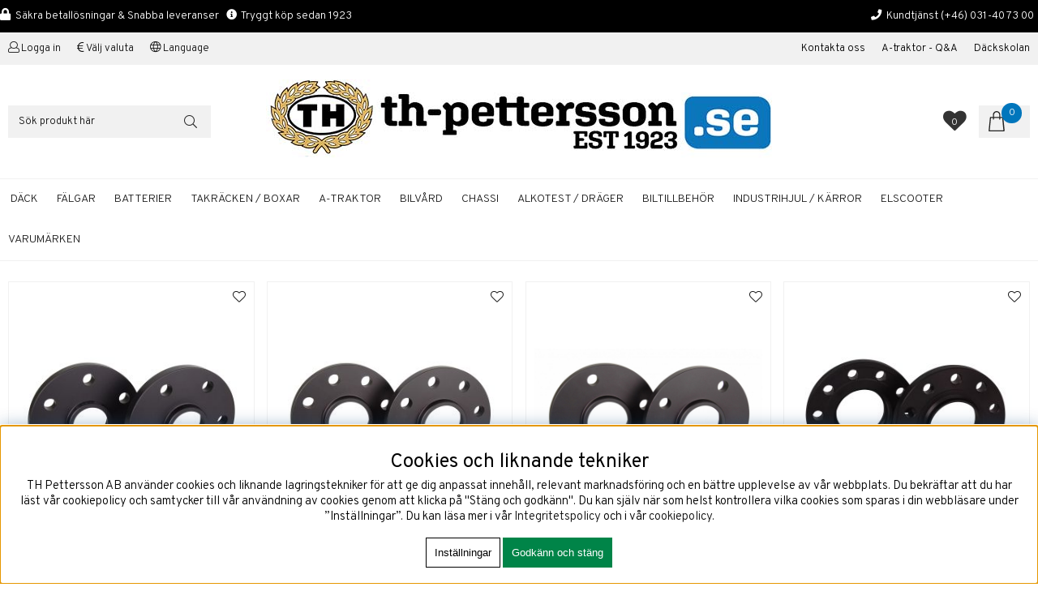

--- FILE ---
content_type: text/html; charset=ISO-8859-1
request_url: https://th-pettersson.se/cgi-bin/ibutik/AIR_ibutik.fcgi?funk=Sok_Falt&ID=48&Sokvarde=57%2C1
body_size: 33616
content:
<!DOCTYPE html>
<html lang="sv">
<head>
<script type="text/javascript"> var cm_active_categories = [1,2,3,4]; var cm_preactive_categories = []; var blocked_nodes = {}; var observer = new MutationObserver(function (mutations) { for(var i = 0; i < mutations.length; i++) { var _ref = mutations[i]; var addedNodes = _ref.addedNodes; for(var j = 0; j < addedNodes.length; j++) { var node = addedNodes[j]; if (node.nodeType === 1) { var src = node.src || ''; var type = node.type; var consent_type = ''; if (typeof node.attributes.consent_type !== 'undefined' && typeof node.attributes.consent_type.value !== 'undefined') consent_type = node.attributes.consent_type.value; if (blocked_content_type(consent_type)) { if (typeof blocked_nodes[consent_type] === 'undefined') blocked_nodes[consent_type] = []; var clone; if (node.tagName === 'SCRIPT') { clone = node.cloneNode(true); } else { clone = node; } clone.air_prev = node.previousElementSibling; clone.air_next = node.nextElementSibling; clone.air_parent = node.parentElement; blocked_nodes[consent_type].push(clone); if (node.tagName === 'SCRIPT') node.type = 'javascript/blocked'; node.parentElement.removeChild(node); var beforeScriptExecuteListener = function beforeScriptExecuteListener(event) { event.preventDefault(); }; node.addEventListener('beforescriptexecute', beforeScriptExecuteListener); } else { log_node(node, consent_type); } } } } }); observer.observe(document.documentElement, { childList: true, subtree: true }); var blocked_content_type = function blocked_content_type(consent_type) { var blocked = 0; if ((typeof(cm_active_categories) == "undefined" || cm_active_categories.includes(parseInt(consent_type))) && consent_type && !check_consent(consent_type, "") && consent_type > 1) blocked = 1; return blocked; }; var external_nodes = []; var internal_nodes = []; var inline_nodes = []; var log_node = function log_node(node, consent_type) { if (node.tagName === 'SCRIPT') { if (node.src && (node.src.indexOf(window.location.host) <= -1 || node.src.indexOf(window.location.host) > 10)) { external_nodes.push(node.src); } else if (node.src) { internal_nodes.push(node.src); } else { inline_nodes.push(node.innerHTML); } } }; document.addEventListener("DOMContentLoaded", function() { if (document.querySelector('#cookie_consent')) { init_cookie_consent(); } }); var init_cookie_consent = function init_cookie_consent(force) { var cookie_consent = get_cookie_consent("air_cookie_consent") || ""; var all_signed = 0; var consents = []; if (cookie_consent) { all_signed = 1; consents = JSON.parse(cookie_consent); var elements = document.querySelectorAll('#cookie_consent_manager input[type=checkbox]'); for (let element of elements) { if (typeof(consents[element.value]) == "undefined") all_signed = 0; } } else { var elements = document.querySelectorAll('#cookie_consent_manager input[type=checkbox][prechecked=true]'); for (let element of elements) { element.checked = true; } } if (!all_signed || force) { document.getElementById('cookie_consent').style.display = 'block'; var elements = document.querySelectorAll('#cookie_consent_manager input[type=checkbox]'); for (let element of elements) { if (consents[element.value]) element.checked = consents[element.value]; } init_acm_click_events(); } }; var init_acm_click_events = function() { document.getElementById("cookie_consent_manage").addEventListener("click", function () { let cookie_consent_manager = document.getElementById('cookie_consent_manager'); if (cookie_consent_manager) cookie_consent_manager.style.display = 'block'; let cookie_consent = document.getElementById('cookie_consent'); if (cookie_consent) cookie_consent.classList.add('managing'); document.querySelectorAll(".dimmer2").forEach(item => { item.addEventListener('click', event => { item.classList.add('active') }) }); }); document.getElementById("cookie_consent_manage_rec").addEventListener("click", function () { var elements = document.querySelectorAll('#cookie_consent_manager input[type=checkbox]'); for (let element of elements) { element.checked = true; } document.getElementById("cookie_consent_manager_confirm").dispatchEvent(new Event("click")); }); let cookie_consent_manager_accept = document.getElementById("cookie_consent_manager_accept"); if (cookie_consent_manager_accept) { cookie_consent_manager_accept.addEventListener("click", function () { cm_action(true); }); } document.getElementById("cookie_consent_manager_confirm").addEventListener("click", function () { cm_action(); }); document.querySelectorAll(".cookie_consent_manager_accept_req").forEach(item => { item.addEventListener('click', event => { cm_action(false); }) }); }; var cm_action = function(consent){ let cookie_consent = document.getElementById('cookie_consent'); if (cookie_consent) cookie_consent.style.display = 'none'; let cookie_consent_manager = document.getElementById('cookie_consent_manager'); if (cookie_consent_manager) cookie_consent_manager.style.display = 'none'; document.querySelectorAll(".dimmer2").forEach(item => { item.addEventListener('click', event => { item.classList.remove('active') }) }); var consents = {}; var elements = document.querySelectorAll('#cookie_consent_manager input[type=checkbox]'); for (let element of elements) { consents[element.value] = typeof(consent) !== "undefined" ? consent : element.checked; } consents[1] = true; var cookie_consents = JSON.stringify(consents); set_cookie_consent(cookie_consents); consent_action(cookie_consents); window.dispatchEvent(new Event("acm_change")); }; var set_cookie_consent = function set_cookie_consent(value) { var exdate = new Date(); exdate.setDate(exdate.getDate() + 30); document.cookie = "air_cookie_consent" + "=" + value + "; expires= " + exdate.toUTCString() + "; path=/" + (location.protocol === "https:" ? "; secure" : ""); }; var get_cookie_consent = function get_cookie_consent(name) { var nameEQ = name + "="; var ca = document.cookie.split('; '); for (let c of ca) { if (c.indexOf(nameEQ) === 0) return c.substring(nameEQ.length, c.length); } return null; }; var consent_action = function consent_action(cookie_consent) { var consent_data = JSON.parse(cookie_consent); for(var category_id in consent_data) { if (consent_data[category_id]) { approve_category(category_id); } } }; var approve_category = function(category_id) { if (typeof blocked_nodes[category_id] !== 'undefined') { for (let node of blocked_nodes[category_id]) { if (node.type == "text/javascript") { var script = document.createElement("script"); script.type = "text/javascript"; if (node.src) { script.src = node.src; } else if (node.innerHTML) { script.innerHTML = node.innerHTML; } document.getElementsByTagName("head")[0].appendChild(script); } else if (node.air_prev && node.air_parent) { cm_insertAfter(node, node.air_prev, node.air_parent); } else if (node.air_next && node.air_parent) { node.air_parent.insertBefore(node, node.air_next); } else if (node.air_parent) { node.air_parent.append(node); } } delete blocked_nodes[category_id]; } }; function cm_insertAfter(newNode, existingNode, parent) { parent.insertBefore(newNode, existingNode.nextSibling); } var check_consent = function check_consent(type, cookie_consent) { if (!type) return false; if (!cookie_consent) cookie_consent = get_cookie_consent("air_cookie_consent"); if (!cookie_consent) return (typeof(cm_preactive_categories) == "undefined" || cm_preactive_categories.includes(parseInt(type))); var consents = JSON.parse(cookie_consent); if (typeof(consents[type]) === 'undefined') return false; return consents[type]; }; </script>
<!-- Google Tag Manager -->
<script >(function(w,d,s,l,i){w[l]=w[l]||[];w[l].push({'gtm.start':
new Date().getTime(),event:'gtm.js'});var f=d.getElementsByTagName(s)[0],
j=d.createElement(s),dl=l!='dataLayer'?'&l='+l:'';j.async=true;j.src=
'https://www.googletagmanager.com/gtm.js?id='+i+dl;f.parentNode.insertBefore(j,f);
})(window,document,'script','dataLayer','GTM-5GHNMXF');</script>
<!-- End Google Tag Manager -->
<!-- Google Tag Manager (noscript) -->
<noscript><iframe src="https://www.googletagmanager.com/ns.html?id=GTM-5GHNMXF"
height="0" width="0" style="display:none;visibility:hidden"></iframe></noscript>
<!-- End Google Tag Manager (noscript) -->
<!-- Meta Pixel Code -->
<script >
  !function(f,b,e,v,n,t,s)
  {if(f.fbq)return;n=f.fbq=function(){n.callMethod?
  n.callMethod.apply(n,arguments):n.queue.push(arguments)};
  if(!f._fbq)f._fbq=n;n.push=n;n.loaded=!0;n.version='2.0';
  n.queue=[];t=b.createElement(e);t.async=!0;
  t.src=v;s=b.getElementsByTagName(e)[0];
  s.parentNode.insertBefore(t,s)}(window, document,'script',
  'https://connect.facebook.net/en_US/fbevents.js');
  fbq('init', '900656254426036');
  fbq('track', 'PageView');
</script>
<noscript>
  <img height="1" width="1" style="display:none"
       src="https://www.facebook.com/tr?id=900656254426036&ev=PageView&noscript=1"/>
</noscript>
<!-- End Meta Pixel Code -->

<meta name="google-site-verification" content="5rwT_MZI69Vqb44tKUAKu4QOVi3AwrfLK_MXkZSr1pU" /><script  async src="https://www.googletagmanager.com/gtag/js?id=G-SWZZ73HB1K"></script>
<script >
  window.dataLayer = window.dataLayer || [];
  function gtag(){dataLayer.push(arguments);}
 if (document.cookie.split(';').find(cookie => cookie.includes('air_cookie_consent'))) {
    gtag(
 "consent",
  "default", {
        "ad_storage": check_consent("4") ? "granted" : "denied",
  "analytics_storage": check_consent("2") ? "granted" : "denied",
  "ad_user_data": check_consent("4") ? "granted" : "denied",
  "ad_personalization": check_consent("3") ? "granted" : "denied",
    }); 
 }
else {
  gtag("consent", "default", { 
      "ad_storage":  "denied",
      "analytics_storage": "denied",
      "ad_user_data": "denied",
      "ad_personalization": "denied",
    });
}
 gtag('js', new Date());

 var event_id = Math.random().toString(36).substring(2, 15);

 gtag('config', 'G-SWZZ73HB1K', {
  send_page_view: false
 
});
gtag('set', 'user_properties',{
  'user_domain': 'https://th-pettersson.se',
  'user_logged_in': 'false',
  'user_pricelist': '1',

});

gtag('event', 'page_view',{
 event_id: event_id,
       send_to: "G-SWZZ73HB1K"
});

</script>


<title>Fälgar och däck - Här hittar du brett utbud av fälgar och däck</title>
<meta http-equiv="Content-Type" content="text/html; charset=iso-8859-1">
<meta name="description" content="Fälgar och däck - Hos oss hittar du alla fälgar och däck du behöver för din bil, båt & hobby. Vi har hjälpt våra kunder sedan 1923 & har två butiker i Göteborg.">
<meta name="keywords" content="">
<meta name="robots" content="noindex,nofollow">
<meta name="revisit-after" content="14 days">
<meta name="distribution" content="global">
<meta http-equiv="expires" content="0">
<meta name="robots" content="noodp">

<!-- disables Compatibility view IE -->
<meta http-equiv="X-UA-Compatible" content="IE=9; IE=8; IE=7; IE=EDGE" />

<!-- Responsive and mobile friendly stuff -->
<meta name="HandheldFriendly" content="True">
<meta name="viewport" content="user-scalable=no, initial-scale=1.0, maximum-scale=1.0, width=device-width">
<meta name="apple-mobile-web-app-capable" content="yes"/>
  


<link rel="shortcut icon" type="image/png" href="/themes/thpettersson2021/design/bilder/icon.png"/>
<link href="/themes/thpettersson2021/design/css/webfonts/fontawesome-all.min.css" rel="stylesheet" type="text/css">

<link href="/themes/thpettersson2021/design/css/air_head.css?1318432" rel="stylesheet" type="text/css"><link href="/themes/thpettersson2021/design/css/air_ikoner.css?1318432" rel="stylesheet" type="text/css"><link href="/themes/thpettersson2021/design/css/air_varukorg.css?1318432" rel="stylesheet" type="text/css"><link href="/themes/thpettersson2021/design/css/air_menu1.css?1318432" rel="stylesheet" type="text/css"><link href="/themes/thpettersson2021/design/css/air_sok.css?1318432" rel="stylesheet" type="text/css"><link href="/themes/default/design/css/cookie_consent.css?1318432" rel="stylesheet" type="text/css"><script  src="/themes/thpettersson2021/design/script/jquery.min.js?1318432"></script><script  src="/themes/default/design/script/jquery-migrate.min.js?1318432"></script>





<script type="text/javascript">
(function(i,s,o,g,r,a,m){i['GoogleAnalyticsObject']=r;i[r]=i[r]||function(){ (i[r].q=i[r].q||[]).push(arguments)},i[r].l=1*new Date();a=s.createElement(o), m=s.getElementsByTagName(o)[0];a.async=1;a.src=g;m.parentNode.insertBefore(a,m) })(window,document,'script','https://www.google-analytics.com/analytics.js','ga');
ga('create', 'UA-127494245-1');
ga('require', 'ecommerce', 'ecommerce.js');
ga('send', 'pageview');
</script>
</head>
<body class="loading">


<div id="bodywrapper" class="flexW">
	<div id="loading-overlay">
  		<div style="width:100%; height:100%" class="air-loading"><div></div></div>
	</div>
	<div class="upper s_12_of_12">
		<header id="header" class="header-wrapper s_12_of_12">
			<div class="usp"><section><span class="left"><i class="fas fa-lock" style="color: #ffffff;"></i><span style="font-size: 10pt;">&#160; S&#228;kra betall&#246;sningar &amp; Snabba leveranser &#160;&#160;<i class="fas fa-info-circle" style="color: #ffffff;"></i>&#160; Tryggt k&#246;p sedan 1923</span></span><span class="right" style="font-size: 10pt;"><i class="fas fa-phone" style="color: #ffffff;"></i>&#160; Kundtj&#228;nst<span style="color: #ffffff;"> <a href="tel:031-40%2073 00" style="color: #ffffff;">(+46) 031-40 73 00</a></span></span> </section></div>
			<div class="toplist s_12_of_12 lightgrey">
				<div class="section group">
					<nav class="toppmeny">
						<span class="left">
							
							
							
							<div class="inloggning">Logga in</div>
							
							<span class="valuta">Välj valuta</span>
							<span class="Sprak">Language</span>
						</span>
						<span class="right">				
		           			


	
	

<ul class="niva1">
	
		
		

		<li>
			<a href="/sv/info/kontakta-oss.html">Kontakta oss </a>
			
				
					<i class="arrow-down"></i>
				
			
			


	
	

<ul class="child-ul niva2">
	
		
		

		<li>
			<a href="/sv/info/dackhotell-i-goteborg.html">Däckhotell i Göteborg</a>
			
			

		</li>
	
		
		

		<li>
			<a href="/sv/info/dackverkstad.html">Däckjour i Göteborg</a>
			
			

		</li>
	
		
		

		<li>
			<a href="/sv/info/om-th-pettersson-ab.html">Om TH Pettersson AB</a>
			
			

		</li>
	
		
		

		<li>
			<a href="/sv/info/kop-leveransvillkor.html">Köp & Leveransvillkor</a>
			
			

		</li>
	
		
		

		<li>
			<a href="/sv/info/foretagskunder.html">Företagskunder</a>
			
			

		</li>
	
		
		

		<li>
			<a href="/sv/info/tellus-smahjul-industrihjul.html">TELLUS Industrihjul</a>
			
			

		</li>
	
</ul>


		</li>
	
		
		

		<li>
			<a href="/sv/info/a-traktor-samlade-lankar-med-information.html">A-traktor - Q&A</a>
			
			

		</li>
	
		
		

		<li>
			<a href="/sv/info/dackskola.html"> Däckskolan</a>
			
			

		</li>
	
</ul>


						</span>
		        	</nav>
				</div>
			</div>
			<div class="header white">
				<div class="section group">
					<div class="mobilenav-icon"></div>
					<div class="logo"><a href="/"><img src="/dokument/bibliotek/Image/thimages/th-pettersson-sveriges-storsta-dackleverantor_nylogo_2022.jpg" width="624" height="98" alt="" /></a></div>
					<div class="sokrutan left"><form action="/cgi-bin/ibutik/AIR_ibutik.fcgi" method="post" name="LSS_Sok" id="LSS_Sok_Form" autocomplete="off"> <input type="hidden" value="gor_sokning" name="funk"> <input type="hidden" value="N" name="AvanceradSokning"> <input type="hidden" value="" name="artnr" id="artnr"> <input type="hidden" value="" name="varum" id="varum"> <input type="hidden" value="" name="artgrp" id="artgrp"> <input type="hidden" value="SV" name="Sprak_Suffix" id="Sprak_Suffix"> <div class="LSS_Container"> <div class="LSS_Input" role="search"> <input type="text" aria-label="Sök" name="term" id="sokterm" class="Sokfalt" placeholder="Sök produkt här"> <label for="sokterm" id="lblTerm"> Sök produkt här </label> </div> <input type="submit" value="Sök" id="Sokknapp" class="Sokknapp"> </div> </form>


<div id="LSS_Result" style="display:none;"></div></div>
					<div id="kundvagn" class="right">
						<div class="Cart left"><div class="Varukorg">
<span class="AIRvarukorg-Arrow"></span>
<span class="AIRvarukorg-Qty"></span>
<span class="AIRvarukorg-Text"></span>
<span class="AIRvarukorg-Sum"></span>
<br style="clear:left">
</div>
<div id="AIRvarukorg-Wrap" style="display:none;"></div></div>
		    		</div>
		    		<div class="Onskelista_count right"><a href="/cgi-bin/ibutik/AIR_ibutik.fcgi?funk=Onskelista"><span class="plupp"><span class="pluppText">0</span> <i class="fa fa-heart"></i></span></a></div>
		    		<div class="soktoggle"></div>
		  		</div>
			</div>
			<div class="navlist s_12_of_12 white borderTB">
				<div class="section group">	
					<nav class="prodmeny nav group">
						<ul><li><span class="pinned-soktoggle"></span></li></ul>
		        		
						<ul class="niva1"> <li> <a href="/sv/artiklar/dack/index.html" title="DÄCK">DÄCK</a> <i class="arrow-down"></i> <ul class="child-ul niva2"> <li> <div class="sectionmenu group"> <ul> <li> <a href="/sv/artiklar/dack/vinterdack/index.html" title="VINTERDÄCK">VINTERDÄCK</a> </li> <li> <a href="/sv/artiklar/dack/sommardack/index.html" title="SOMMARDÄCK">SOMMARDÄCK</a> </li> <li> <a href="/sv/artiklar/dack/motorcykeldack/index.html" title="MOTORCYKELDÄCK">MOTORCYKELDÄCK</a> </li> <li> <a href="/sv/artiklar/dack/dack-atv-quad/index.html" title="DÄCK ATV / QUAD">DÄCK ATV / QUAD</a> </li> <li> <a href="/sv/artiklar/dack/dackhotell/index.html" title="DÄCKHOTELL I GÖTEBORG">DÄCKHOTELL I GÖTEBORG</a> </li> <li> <a href="/sv/artiklar/dack/motorsport/index.html" title="MOTORSPORT">MOTORSPORT</a> </li> </ul> </div> </li> </ul> </li> <li> <a href="/sv/artiklar/falgar/index.html" title="FÄLGAR">FÄLGAR</a> </li> <li> <a href="/sv/artiklar/batterier/index.html" title="BATTERIER">BATTERIER</a> </li> <li> <a href="/sv/artiklar/takracken/index.html" title="TAKRÄCKEN / BOXAR">TAKRÄCKEN / BOXAR</a> <i class="arrow-down"></i> <ul class="child-ul niva2"> <li> <div class="sectionmenu group"> <ul> <li> <a href="/sv/artiklar/takracken/takracke/index.html" title="TAKRÄCKE">TAKRÄCKE</a> </li> <li> <a href="/sv/artiklar/takracken/takboxar/index.html" title="TAKBOXAR & LASTKORGAR">TAKBOXAR & LASTKORGAR</a> </li> <li> <a href="/sv/artiklar/takracken/cykelhallare/index.html" title="CYKELHÅLLARE">CYKELHÅLLARE</a> </li> <li> <a href="/sv/artiklar/takracken/skidhallare/index.html" title="SKIDHÅLLARE">SKIDHÅLLARE</a> </li> <li> <a href="/sv/artiklar/takracken/takrails/index.html" title="TAKRAILS">TAKRAILS</a> </li> <li> <a href="/sv/artiklar/takracken/takracken-tillbehor/index.html" title="TILLBEHÖR">TILLBEHÖR</a> </li> </ul> </div> </li> </ul> </li> <li> <a href="/sv/artiklar/a-traktor/index.html" title="A-TRAKTOR">A-TRAKTOR</a> </li> <li> <a href="/sv/artiklar/bilvard/index.html" title="BILVÅRD">BILVÅRD</a> </li> <li> <a href="/sv/artiklar/chassi/index.html" title="CHASSI">CHASSI</a> </li> <li> <a href="/sv/artiklar/alkotest-drager/index.html" title="ALKOTEST / DRÄGER">ALKOTEST / DRÄGER</a> </li> <li> <a href="/sv/artiklar/service-tillbehor/index.html" title="BILTILLBEHÖR">BILTILLBEHÖR</a> <i class="arrow-down"></i> <ul class="child-ul niva2"> <li> <div class="sectionmenu group"> <ul> <li> <a href="/sv/artiklar/service-tillbehor/effektoptimering/index.html" title="KCR EFFEKTOPTIMERING">KCR EFFEKTOPTIMERING</a> <i class="arrow-down"></i> <ul class="child-ul niva3"> <li> <a href="/sv/artiklar/service-tillbehor/effektoptimering/kcr-effektboxar/index.html" title="KCR EFFEKTBOX FÖR DIESEL">KCR EFFEKTBOX FÖR DIESEL</a> </li> <li> <a href="/sv/artiklar/service-tillbehor/effektoptimering/kcr-effektbox-fr-bensin/index.html" title="KCR EFFEKTBOX FÖR BENSIN">KCR EFFEKTBOX FÖR BENSIN</a> </li> <li> <a href="/sv/artiklar/service-tillbehor/effektoptimering/kcr-effektbox-for-diesel-hybrid/index.html" title="KCR EFFEKTBOX FÖR DIESEL HYBRID">KCR EFFEKTBOX FÖR DIESEL HYBRID</a> </li> <li> <a href="/sv/artiklar/service-tillbehor/effektoptimering/kcr-effektbox-for-bensin-hybrid/index.html" title="KCR EFFEKTBOX FÖR BENSIN HYBRID">KCR EFFEKTBOX FÖR BENSIN HYBRID</a> </li> </ul> </li> <li> <a href="/sv/artiklar/service-tillbehor/belysning-tillbehor/index.html" title="BELYSNING">BELYSNING</a> <i class="arrow-down"></i> <ul class="child-ul niva3"> <li> <a href="/sv/artiklar/service-tillbehor/belysning-tillbehor/extraljus-led/index.html" title="EXTRALJUS ">EXTRALJUS </a> </li> <li> <a href="/sv/artiklar/service-tillbehor/belysning-tillbehor/extraljus-led-ljusramp/index.html" title="LED-LJUSRAMP">LED-LJUSRAMP</a> </li> <li> <a href="/sv/artiklar/service-tillbehor/belysning-tillbehor/extraljus-monteringsfasten/index.html" title="EXTRALJUS MONTERINGSFÄSTEN">EXTRALJUS MONTERINGSFÄSTEN</a> </li> <li> <a href="/sv/artiklar/service-tillbehor/belysning-tillbehor/extraljus-montering-tillbehor/index.html" title="EXTRALJUS KABLAGE">EXTRALJUS KABLAGE</a> </li> <li> <a href="/sv/artiklar/service-tillbehor/belysning-tillbehor/led-kit-for-hel-halvljus/index.html" title="LED KIT FÖR HEL- HALVLJUS">LED KIT FÖR HEL- HALVLJUS</a> </li> <li> <a href="/sv/artiklar/service-tillbehor/belysning-tillbehor/xenonlampor-original/index.html" title="XENONLAMPOR">XENONLAMPOR</a> </li> <li> <a href="/sv/artiklar/service-tillbehor/belysning-tillbehor/blinkerslampor-ovriga/index.html" title="BLINKERSLAMPOR & ÖVRIGA">BLINKERSLAMPOR & ÖVRIGA</a> </li> </ul> </li> <li> <a href="/sv/artiklar/service-tillbehor/motor/index.html" title="MOTORSPORT & TUNING">MOTORSPORT & TUNING</a> <i class="arrow-down"></i> <ul class="child-ul niva3"> <li> <a href="/sv/artiklar/service-tillbehor/motor/drivlina/index.html" title="DRIVLINA">DRIVLINA</a> <i class="arrow-down"></i> <ul class="child-ul niva4"> <li> <a href="/sv/artiklar/service-tillbehor/motor/drivlina/a-traktor-adapter-kit/index.html" title="A-TRAKTOR / ADAPTER KIT">A-TRAKTOR / ADAPTER KIT</a> </li> <li> <a href="/sv/artiklar/service-tillbehor/motor/drivlina/diffsprr-diffbroms/index.html" title="DIFFSPÄRR / DIFFBROMS">DIFFSPÄRR / DIFFBROMS</a> </li> </ul> </li> <li> <a href="/sv/artiklar/service-tillbehor/motor/motordelar/index.html" title="MOTOR / BRÄNSLE">MOTOR / BRÄNSLE</a> <i class="arrow-down"></i> <ul class="child-ul niva4"> <li> <a href="/sv/artiklar/service-tillbehor/motor/motordelar/vrmeisolering-avgasbandage/index.html" title="AVGASBANDAGE / ISOLERING">AVGASBANDAGE / ISOLERING</a> </li> <li> <a href="/sv/artiklar/service-tillbehor/motor/motordelar/branslesystem/index.html" title="BRÄNSLESYSTEM">BRÄNSLESYSTEM</a> </li> </ul> </li> <li> <a href="/sv/artiklar/service-tillbehor/motor/sportrattar/index.html" title="SPORTRATTAR">SPORTRATTAR</a> <i class="arrow-down"></i> <ul class="child-ul niva4"> <li> <a href="/sv/artiklar/service-tillbehor/motor/sportrattar/rattar/index.html" title="RATTAR">RATTAR</a> </li> <li> <a href="/sv/artiklar/service-tillbehor/motor/sportrattar/rattnav/index.html" title="RATTNAV">RATTNAV</a> </li> </ul> </li> </ul> </li> <li> <a href="/sv/artiklar/service-tillbehor/verktyg-verkstad/index.html" title="VERKTYG & VERKSTAD">VERKTYG & VERKSTAD</a> <i class="arrow-down"></i> <ul class="child-ul niva3"> <li> <a href="/sv/artiklar/service-tillbehor/verktyg-verkstad/handverktyg/index.html" title="HANDVERKTYG">HANDVERKTYG</a> </li> <li> <a href="/sv/artiklar/service-tillbehor/verktyg-verkstad/verktyg-domkraft/index.html" title="VERKTYG / DOMKRAFT">VERKTYG / DOMKRAFT</a> </li> </ul> </li> <li> <a href="/sv/artiklar/service-tillbehor/elverk/index.html" title="ELVERK">ELVERK</a> </li> <li> <a href="/sv/artiklar/service-tillbehor/laddkablar-till-elbil/index.html" title="LADDKABLAR TILL ELBIL">LADDKABLAR TILL ELBIL</a> </li> <li> <a href="/sv/artiklar/service-tillbehor/adblue/index.html" title="ADBLUE">ADBLUE</a> </li> </ul> </div> </li> </ul> </li> <li> <a href="/sv/artiklar/industrihjul-karror/index.html" title="INDUSTRIHJUL / KÄRROR">INDUSTRIHJUL / KÄRROR</a> </li> <li> <a href="/sv/artiklar/elsparkcykel/index.html" title="ELSCOOTER">ELSCOOTER</a> </li> </ul>
						
						<ul class="niva1 brands"><li><a href="/shop?funk=lista_varumarken&Typ=Tagg">Varumärken</a><i class="arrow-down"></i>
						</li></ul>

						<ul class="pinned-inloggning">
							<li class="cart-profile-target">
								<div class="inloggning" style="display: none;"></div>
								<div class="pinned-cart-spot"></div>
							</li>
						</ul>
		    		</nav>
				</div>
			</div>
		</header>
		
		<div class="mobilenav"></div>
		<div class="inloggningsruta center">
			
		    
		    
		    <h3 class="margB">Logga in</h3>
<div class="close"></div>
<form action="/shop" method="post" name="LoggainForm">
	<div class="margB"><input name="anvnamn" type="text" class="s_12_of_12" placeholder="Användarnamn"></div>
	<div class="margTB"><input name="Losenord" type="password" class="s_12_of_12" placeholder="Lösenord"></div>
	<div class="primbutton"><a href="javascript:document.LoggainForm.submit();">Logga in</a></div>
	<input type="hidden" name="funk2" value="startsida">
	<input type="hidden" name="nastasteg" value="dinsida">
	<input type="hidden" name="Spara_Losen" value="Y">
	<input type="hidden" name="funk" value="kundlogin_slutfor">
	<input type="hidden" name="stegtre" value="0">
</form>
<div class="margT"><div class="secbutton"><a href="/shop?funk=kund_ny&nastasteg=ny">Registrera</a></div></div>
<div class="margT loginpass"><a href="/shop?funk=kund_skickapw">Glömt lösenordet?</a></div>

		    
		</div>
		<div class="valutaruta center">
			<div class="close"></div>
V&#228;lj valuta
<p><a href="/cgi-bin/ibutik/AIR_ibutik.pl?funk=inst_val_sprak&amp;Sprak_Suffix=SV&amp;funk2=startsida&amp;Valuta_ID=EUR">EURO</a><br /><a href="/cgi-bin/ibutik/AIR_ibutik.pl?funk=inst_val_sprak&amp;Sprak_Suffix=SV&amp;funk2=startsida&amp;Valuta_ID=DKK">DKK</a><br /><a href="/cgi-bin/ibutik/AIR_ibutik.pl?funk=inst_val_sprak&amp;Sprak_Suffix=SV&amp;funk2=startsida&amp;Valuta_ID=SEK">SEK</a><br /><a href="/cgi-bin/ibutik/AIR_ibutik.pl?funk=inst_val_sprak&amp;Sprak_Suffix=SV&amp;funk2=startsida&amp;Valuta_ID=NOK">NOK</a><br /><a href="/cgi-bin/ibutik/AIR_ibutik.pl?funk=inst_val_sprak&amp;Sprak_Suffix=SV&amp;funk2=startsida&amp;Valuta_ID=GBP">GBP</a><br /><a href="/cgi-bin/ibutik/AIR_ibutik.pl?funk=inst_val_sprak&amp;Sprak_Suffix=SV&amp;funk2=startsida&amp;Valuta_ID=USD">USD</a></p>
		</div>
		<div class="sprakruta center">
			<div class="close"></div>
			<h3>Language</h3>
			<ul>
<li class="sprak"><a href="https://th-pettersson.se"> <img src="https://th-pettersson.se/dokument/bibliotek/Image/Sweden.png" alt="Sverige" width="32" height="32" /></a></li>
<li class="sprak"><a href="https://th-pettersson.com"> <img src="https://th-pettersson.se/dokument/bibliotek/Image/United-Kingdom.png" alt="English" width="32" height="32" /></a></li>
</ul>

		</div>
		<div class="dimmer2"></div>
		<div class="dimmer"></div>
		<div class="wrapper">
			<div class="breadcrumb s_12_of_12 section"><a href="https://th-pettersson.se" class="BreadCrumbActive">Hem</a> /   <span class="BreadCrumbArticle"></span> </div>
			<div class="section">
		    <div id="main" class="group">
<script  type="text/javascript" src="/includes/AIR_ibutik_Arbetsyta.js?1318432"></script>	
	<div class="PT_Wrapper_All filter_loader group">
		
		<div class="PT_Wrapper border ten">
	<div class="Onskelista_artgr"><span data-link="/shop?funk=Onskelista_Lagg_Till_Artikel_JSON&Artnr=76-SPACER313" data-artnr="76-SPACER313" class="wlcell wishlist-button add"></span></div>	
	<a class="PT_Lank" href="/sv/artiklar/15mm-hjulspacers-bultcirkel-3x112.html"></a>
	<div class="ikoner"><div class="IkonNyhetArtgruppFaltSV"></div></div>
	<picture class="PT_Bildruta"><a href="/sv/artiklar/15mm-hjulspacers-bultcirkel-3x112.html"><img class="lazy" data-original="/bilder/artiklar/liten/76-SPACER313_S.jpg?m=1548856216" border="0" alt="15mm Hjulspacers - Bultcirkel 3x112"></a></picture>
	<div class="PT_Faktaruta center margT">
		<div class="PT_Beskr"><a href="/sv/artiklar/15mm-hjulspacers-bultcirkel-3x112.html" title="15mm Hjulspacers - Bultcirkel 3x112">15mm Hjulspacers - Bultcirkel 3x112</a></div>
		<div class="PT_Text_Kort">Nav: 57.10mm / Bulth&#229;l: M12</div> 
	</div>
	<div class="group">
		<div class="PT_Pris col s_7_of_12">
			<span class="PT_PrisNormal">399 kr</span>
			<div class="PT_Status"><div id="PT_Ikon_Lager_376-SPACER313" data-name="PT_Ikon_Lager_376-SPACER313" class="PT_Ikon_Lager_3_SV"></div></div>
		</div>
		<div class="PT_Knappar col s_5_of_12">
			<div type="button" aria-live="polite" aria-label="Köp!" class="buy-button sid_3" data-state="default" data-cart='{"alt_antal":0,"altnr":"76-SPACER313","antal":1,"funk":"laggtill_integrerad_ajax"}' data-ref="AIR_1225729377">
				<span class="label default" data-default="Köp!" data-processing="Lägger till">Köp!</span>
				<span class="feedback" data-success="Tillagd" data-error="Något gick fel!"></span>
			</div><a class="info-link sid_3" href="/sv/artiklar/15mm-hjulspacers-bultcirkel-3x112.html">Info</a></div>
	</div>
</div>

		
		<div class="PT_Wrapper border ten">
	<div class="Onskelista_artgr"><span data-link="/shop?funk=Onskelista_Lagg_Till_Artikel_JSON&Artnr=76-SPACER317-r" data-artnr="76-SPACER317-r" class="wlcell wishlist-button add"></span></div>	
	<a class="PT_Lank" href="/sv/artiklar/15mm-hjulspacers-bultcirkel-4x100-4x108.html"></a>
	<div class="ikoner"><div class="IkonNyhetArtgruppFaltSV"></div></div>
	<picture class="PT_Bildruta"><a href="/sv/artiklar/15mm-hjulspacers-bultcirkel-4x100-4x108.html"><img class="lazy" data-original="/bilder/artiklar/liten/76-SPACER317-r_S.jpg?m=1548856219" border="0" alt="15mm Hjulspacers - Bultcirkel 4x100 & 4x108"></a></picture>
	<div class="PT_Faktaruta center margT">
		<div class="PT_Beskr"><a href="/sv/artiklar/15mm-hjulspacers-bultcirkel-4x100-4x108.html" title="15mm Hjulspacers - Bultcirkel 4x100 & 4x108">15mm Hjulspacers - Bultcirkel 4x100 & 4x108</a></div>
		<div class="PT_Text_Kort">Nav: 57.10mm / Bulth&#229;l: M14</div> 
	</div>
	<div class="group">
		<div class="PT_Pris col s_7_of_12">
			<span class="PT_PrisNormal">599 kr</span>
			<div class="PT_Status"><div id="PT_Ikon_Lager_376-SPACER317-r" data-name="PT_Ikon_Lager_376-SPACER317-r" class="PT_Ikon_Lager_3_SV"></div></div>
		</div>
		<div class="PT_Knappar col s_5_of_12">
			<div type="button" aria-live="polite" aria-label="Köp!" class="buy-button sid_3" data-state="default" data-cart='{"alt_antal":0,"altnr":"76-SPACER317-r","antal":1,"funk":"laggtill_integrerad_ajax"}' data-ref="AIR_836714444">
				<span class="label default" data-default="Köp!" data-processing="Lägger till">Köp!</span>
				<span class="feedback" data-success="Tillagd" data-error="Något gick fel!"></span>
			</div><a class="info-link sid_3" href="/sv/artiklar/15mm-hjulspacers-bultcirkel-4x100-4x108.html">Info</a></div>
	</div>
</div>

		
		<div class="PT_Wrapper border ten">
	<div class="Onskelista_artgr"><span data-link="/shop?funk=Onskelista_Lagg_Till_Artikel_JSON&Artnr=76-SPACER317" data-artnr="76-SPACER317" class="wlcell wishlist-button add"></span></div>	
	<a class="PT_Lank" href="/sv/artiklar/15mm-hjulspacers-bultcirkel-4x100-4x108-2.html"></a>
	<div class="ikoner"><div class="IkonNyhetArtgruppFaltSV"></div></div>
	<picture class="PT_Bildruta"><a href="/sv/artiklar/15mm-hjulspacers-bultcirkel-4x100-4x108-2.html"><img class="lazy" data-original="/bilder/artiklar/liten/76-SPACER317_S.jpg?m=1646383709" border="0" alt="15mm Hjulspacers - Bultcirkel 4x108"></a></picture>
	<div class="PT_Faktaruta center margT">
		<div class="PT_Beskr"><a href="/sv/artiklar/15mm-hjulspacers-bultcirkel-4x100-4x108-2.html" title="15mm Hjulspacers - Bultcirkel 4x108">15mm Hjulspacers - Bultcirkel 4x108</a></div>
		<div class="PT_Text_Kort">Nav: 57.10mm / Bulth&#229;l: M14</div> 
	</div>
	<div class="group">
		<div class="PT_Pris col s_7_of_12">
			<span class="PT_PrisNormal">399 kr</span>
			<div class="PT_Status"><div id="PT_Ikon_Lager_376-SPACER317" data-name="PT_Ikon_Lager_376-SPACER317" class="PT_Ikon_Lager_3_SV"></div></div>
		</div>
		<div class="PT_Knappar col s_5_of_12">
			<div type="button" aria-live="polite" aria-label="Köp!" class="buy-button sid_3" data-state="default" data-cart='{"alt_antal":0,"altnr":"76-SPACER317","antal":1,"funk":"laggtill_integrerad_ajax"}' data-ref="AIR_253013480">
				<span class="label default" data-default="Köp!" data-processing="Lägger till">Köp!</span>
				<span class="feedback" data-success="Tillagd" data-error="Något gick fel!"></span>
			</div><a class="info-link sid_3" href="/sv/artiklar/15mm-hjulspacers-bultcirkel-4x100-4x108-2.html">Info</a></div>
	</div>
</div>

		
		<div class="PT_Wrapper border ten">
	<div class="Onskelista_artgr"><span data-link="/shop?funk=Onskelista_Lagg_Till_Artikel_JSON&Artnr=76-SPACER367" data-artnr="76-SPACER367" class="wlcell wishlist-button add"></span></div>	
	<a class="PT_Lank" href="/sv/artiklar/15mm-hjulspacers-bultcirkel-5x100-2.html"></a>
	<div class="ikoner"><div class="IkonNyhetArtgruppFaltSV"></div></div>
	<picture class="PT_Bildruta"><a href="/sv/artiklar/15mm-hjulspacers-bultcirkel-5x100-2.html"><img class="lazy" data-original="/bilder/artiklar/liten/76-SPACER367_S.jpg?m=1548856221" border="0" alt="15mm Hjulspacers - Bultcirkel 5x100"></a></picture>
	<div class="PT_Faktaruta center margT">
		<div class="PT_Beskr"><a href="/sv/artiklar/15mm-hjulspacers-bultcirkel-5x100-2.html" title="15mm Hjulspacers - Bultcirkel 5x100">15mm Hjulspacers - Bultcirkel 5x100</a></div>
		<div class="PT_Text_Kort">Nav: 57.10mm / Bulth&#229;l: M14</div> 
	</div>
	<div class="group">
		<div class="PT_Pris col s_7_of_12">
			<span class="PT_PrisNormal">399 kr</span>
			<div class="PT_Status"><div id="PT_Ikon_Lager_376-SPACER367" data-name="PT_Ikon_Lager_376-SPACER367" class="PT_Ikon_Lager_3_SV"></div></div>
		</div>
		<div class="PT_Knappar col s_5_of_12">
			<div type="button" aria-live="polite" aria-label="Köp!" class="buy-button sid_3" data-state="default" data-cart='{"alt_antal":0,"antal":1,"altnr":"76-SPACER367","funk":"laggtill_integrerad_ajax"}' data-ref="AIR_1732366097">
				<span class="label default" data-default="Köp!" data-processing="Lägger till">Köp!</span>
				<span class="feedback" data-success="Tillagd" data-error="Något gick fel!"></span>
			</div><a class="info-link sid_3" href="/sv/artiklar/15mm-hjulspacers-bultcirkel-5x100-2.html">Info</a></div>
	</div>
</div>

		
		<div class="PT_Wrapper border ten">
	<div class="Onskelista_artgr"><span data-link="/shop?funk=Onskelista_Lagg_Till_Artikel_JSON&Artnr=76-SPACER316" data-artnr="76-SPACER316" class="wlcell wishlist-button add"></span></div>	
	<a class="PT_Lank" href="/sv/artiklar/15mm-hjulspacers-bultcirkel-5x112-2.html"></a>
	<div class="ikoner"><div class="IkonNyhetArtgruppFaltSV"></div></div>
	<picture class="PT_Bildruta"><a href="/sv/artiklar/15mm-hjulspacers-bultcirkel-5x112-2.html"><img class="lazy" data-original="/bilder/artiklar/liten/76-SPACER316_S.jpg?m=1548856228" border="0" alt="15mm Hjulspacers - Bultcirkel 5x112"></a></picture>
	<div class="PT_Faktaruta center margT">
		<div class="PT_Beskr"><a href="/sv/artiklar/15mm-hjulspacers-bultcirkel-5x112-2.html" title="15mm Hjulspacers - Bultcirkel 5x112">15mm Hjulspacers - Bultcirkel 5x112</a></div>
		<div class="PT_Text_Kort">Nav: 57.10mm / Bulth&#229;l: M14</div> 
	</div>
	<div class="group">
		<div class="PT_Pris col s_7_of_12">
			<span class="PT_PrisNormal">399 kr</span>
			<div class="PT_Status"><div id="PT_Ikon_Lager_376-SPACER316" data-name="PT_Ikon_Lager_376-SPACER316" class="PT_Ikon_Lager_3_SV"></div></div>
		</div>
		<div class="PT_Knappar col s_5_of_12">
			<div type="button" aria-live="polite" aria-label="Köp!" class="buy-button sid_3" data-state="default" data-cart='{"antal":1,"altnr":"76-SPACER316","alt_antal":0,"funk":"laggtill_integrerad_ajax"}' data-ref="AIR_1667509241">
				<span class="label default" data-default="Köp!" data-processing="Lägger till">Köp!</span>
				<span class="feedback" data-success="Tillagd" data-error="Något gick fel!"></span>
			</div><a class="info-link sid_3" href="/sv/artiklar/15mm-hjulspacers-bultcirkel-5x112-2.html">Info</a></div>
	</div>
</div>

		
		<div class="PT_Wrapper border ten">
	<div class="Onskelista_artgr"><span data-link="/shop?funk=Onskelista_Lagg_Till_Artikel_JSON&Artnr=76-SPACER109-r" data-artnr="76-SPACER109-r" class="wlcell wishlist-button add"></span></div>	
	<a class="PT_Lank" href="/sv/artiklar/15mm-hjulspacers-bultcirkel-5x112-5x100-navkonvertering-till-665mm.html"></a>
	<div class="ikoner"><div class="IkonNyhetArtgruppFaltSV"></div></div>
	<picture class="PT_Bildruta"><a href="/sv/artiklar/15mm-hjulspacers-bultcirkel-5x112-5x100-navkonvertering-till-665mm.html"><img class="lazy" data-original="/bilder/artiklar/liten/76-SPACER109-r_S.jpg?m=1548856228" border="0" alt="15mm Hjulspacers - Bultcirkel 5x112 & 5x100 (Navkonvertering till 66.5mm)"></a></picture>
	<div class="PT_Faktaruta center margT">
		<div class="PT_Beskr"><a href="/sv/artiklar/15mm-hjulspacers-bultcirkel-5x112-5x100-navkonvertering-till-665mm.html" title="15mm Hjulspacers - Bultcirkel 5x112 & 5x100 (Navkonvertering till 66.5mm)">15mm Hjulspacers - Bultcirkel 5x112 & 5x100 (Navkonvertering till 66.5mm)</a></div>
		<div class="PT_Text_Kort">Nav: 57.10mm / Bulth&#229;l: M14</div> 
	</div>
	<div class="group">
		<div class="PT_Pris col s_7_of_12">
			<span class="PT_PrisNormal">499 kr</span>
			<div class="PT_Status"><div id="PT_Ikon_Lager_376-SPACER109-r" data-name="PT_Ikon_Lager_376-SPACER109-r" class="PT_Ikon_Lager_3_SV"></div></div>
		</div>
		<div class="PT_Knappar col s_5_of_12">
			<div type="button" aria-live="polite" aria-label="Köp!" class="buy-button sid_3" data-state="default" data-cart='{"altnr":"76-SPACER109-r","antal":1,"alt_antal":0,"funk":"laggtill_integrerad_ajax"}' data-ref="AIR_1601264541">
				<span class="label default" data-default="Köp!" data-processing="Lägger till">Köp!</span>
				<span class="feedback" data-success="Tillagd" data-error="Något gick fel!"></span>
			</div><a class="info-link sid_3" href="/sv/artiklar/15mm-hjulspacers-bultcirkel-5x112-5x100-navkonvertering-till-665mm.html">Info</a></div>
	</div>
</div>

		
		<div class="PT_Wrapper border ten">
	<div class="Onskelista_artgr"><span data-link="/shop?funk=Onskelista_Lagg_Till_Artikel_JSON&Artnr=76-SPACER109" data-artnr="76-SPACER109" class="wlcell wishlist-button add"></span></div>	
	<a class="PT_Lank" href="/sv/artiklar/15mm-hjulspacers-bultcirkel-5x112-5x100-navkonvertering-till-665mm-2.html"></a>
	<div class="ikoner"><div class="IkonNyhetArtgruppFaltSV"></div></div>
	<picture class="PT_Bildruta"><a href="/sv/artiklar/15mm-hjulspacers-bultcirkel-5x112-5x100-navkonvertering-till-665mm-2.html"><img class="lazy" data-original="/bilder/artiklar/liten/76-SPACER109_S.jpg?m=1646384234" border="0" alt="15mm Hjulspacers - Bultcirkel 5x112 (Navkonvertering till 66.5mm)"></a></picture>
	<div class="PT_Faktaruta center margT">
		<div class="PT_Beskr"><a href="/sv/artiklar/15mm-hjulspacers-bultcirkel-5x112-5x100-navkonvertering-till-665mm-2.html" title="15mm Hjulspacers - Bultcirkel 5x112 (Navkonvertering till 66.5mm)">15mm Hjulspacers - Bultcirkel 5x112 (Navkonvertering till 66.5mm)</a></div>
		<div class="PT_Text_Kort">Nav: 57.10mm / Bulth&#229;l: M14</div> 
	</div>
	<div class="group">
		<div class="PT_Pris col s_7_of_12">
			<span class="PT_PrisNormal">399 kr</span>
			<div class="PT_Status"><div id="PT_Ikon_Lager_376-SPACER109" data-name="PT_Ikon_Lager_376-SPACER109" class="PT_Ikon_Lager_3_SV"></div></div>
		</div>
		<div class="PT_Knappar col s_5_of_12">
			<div type="button" aria-live="polite" aria-label="Köp!" class="buy-button sid_3" data-state="default" data-cart='{"funk":"laggtill_integrerad_ajax","altnr":"76-SPACER109","antal":1,"alt_antal":0}' data-ref="AIR_684438484">
				<span class="label default" data-default="Köp!" data-processing="Lägger till">Köp!</span>
				<span class="feedback" data-success="Tillagd" data-error="Något gick fel!"></span>
			</div><a class="info-link sid_3" href="/sv/artiklar/15mm-hjulspacers-bultcirkel-5x112-5x100-navkonvertering-till-665mm-2.html">Info</a></div>
	</div>
</div>

		
		<div class="PT_Wrapper border ten">
	<div class="Onskelista_artgr"><span data-link="/shop?funk=Onskelista_Lagg_Till_Artikel_JSON&Artnr=76-SPACER328" data-artnr="76-SPACER328" class="wlcell wishlist-button add"></span></div>	
	<a class="PT_Lank" href="/sv/artiklar/15mm-hjulspacers-bultcirkel-5x112-konvertering-till-5x120.html"></a>
	<div class="ikoner"><div class="IkonNyhetArtgruppFaltSV"></div></div>
	<picture class="PT_Bildruta"><a href="/sv/artiklar/15mm-hjulspacers-bultcirkel-5x112-konvertering-till-5x120.html"><img class="lazy" data-original="/bilder/artiklar/liten/76-SPACER328_S.jpg?m=1586330416" border="0" alt="15mm Hjulspacers - Bultcirkel 5x112 pinnbult (Konvertering till 5x120)"></a></picture>
	<div class="PT_Faktaruta center margT">
		<div class="PT_Beskr"><a href="/sv/artiklar/15mm-hjulspacers-bultcirkel-5x112-konvertering-till-5x120.html" title="15mm Hjulspacers - Bultcirkel 5x112 pinnbult (Konvertering till 5x120)">15mm Hjulspacers - Bultcirkel 5x112 pinnbult (Konvertering till 5x120)</a></div>
		<div class="PT_Text_Kort">Nav: 57.10mm / G&#228;nga: M14x1.50</div> 
	</div>
	<div class="group">
		<div class="PT_Pris col s_7_of_12">
			<span class="PT_PrisNormal">699 kr</span>
			<div class="PT_Status"><div id="PT_Ikon_Lager_376-SPACER328" data-name="PT_Ikon_Lager_376-SPACER328" class="PT_Ikon_Lager_3_SV"></div></div>
		</div>
		<div class="PT_Knappar col s_5_of_12">
			<div type="button" aria-live="polite" aria-label="Köp!" class="buy-button sid_3" data-state="default" data-cart='{"alt_antal":0,"antal":1,"altnr":"76-SPACER328","funk":"laggtill_integrerad_ajax"}' data-ref="AIR_1222743183">
				<span class="label default" data-default="Köp!" data-processing="Lägger till">Köp!</span>
				<span class="feedback" data-success="Tillagd" data-error="Något gick fel!"></span>
			</div><a class="info-link sid_3" href="/sv/artiklar/15mm-hjulspacers-bultcirkel-5x112-konvertering-till-5x120.html">Info</a></div>
	</div>
</div>

		
		<div class="PT_Wrapper border ten">
	<div class="Onskelista_artgr"><span data-link="/shop?funk=Onskelista_Lagg_Till_Artikel_JSON&Artnr=76-SPACER314" data-artnr="76-SPACER314" class="wlcell wishlist-button add"></span></div>	
	<a class="PT_Lank" href="/sv/artiklar/20mm-hjulspacers-bultcirkel-3x112.html"></a>
	<div class="ikoner"><div class="IkonNyhetArtgruppFaltSV"></div></div>
	<picture class="PT_Bildruta"><a href="/sv/artiklar/20mm-hjulspacers-bultcirkel-3x112.html"><img class="lazy" data-original="/bilder/artiklar/liten/76-SPACER314_S.jpg?m=1548856240" border="0" alt="20mm Hjulspacers - Bultcirkel 3x112"></a></picture>
	<div class="PT_Faktaruta center margT">
		<div class="PT_Beskr"><a href="/sv/artiklar/20mm-hjulspacers-bultcirkel-3x112.html" title="20mm Hjulspacers - Bultcirkel 3x112">20mm Hjulspacers - Bultcirkel 3x112</a></div>
		<div class="PT_Text_Kort">Nav: 57.10mm / Bulth&#229;l: M12</div> 
	</div>
	<div class="group">
		<div class="PT_Pris col s_7_of_12">
			<span class="PT_PrisNormal">449 kr</span>
			<div class="PT_Status"><div id="PT_Ikon_Lager_376-SPACER314" data-name="PT_Ikon_Lager_376-SPACER314" class="PT_Ikon_Lager_3_SV"></div></div>
		</div>
		<div class="PT_Knappar col s_5_of_12">
			<div type="button" aria-live="polite" aria-label="Köp!" class="buy-button sid_3" data-state="default" data-cart='{"funk":"laggtill_integrerad_ajax","antal":1,"altnr":"76-SPACER314","alt_antal":0}' data-ref="AIR_767984717">
				<span class="label default" data-default="Köp!" data-processing="Lägger till">Köp!</span>
				<span class="feedback" data-success="Tillagd" data-error="Något gick fel!"></span>
			</div><a class="info-link sid_3" href="/sv/artiklar/20mm-hjulspacers-bultcirkel-3x112.html">Info</a></div>
	</div>
</div>

		
		<div class="PT_Wrapper border ten">
	<div class="Onskelista_artgr"><span data-link="/shop?funk=Onskelista_Lagg_Till_Artikel_JSON&Artnr=76-SPACER056" data-artnr="76-SPACER056" class="wlcell wishlist-button add"></span></div>	
	<a class="PT_Lank" href="/sv/artiklar/20mm-hjulspacers-bultcirkel-4x100.html"></a>
	<div class="ikoner"><div class="IkonNyhetArtgruppFaltSV"></div></div>
	<picture class="PT_Bildruta"><a href="/sv/artiklar/20mm-hjulspacers-bultcirkel-4x100.html"><img class="lazy" data-original="/bilder/artiklar/liten/76-SPACER056_S.jpg?m=1548856241" border="0" alt="20mm Hjulspacers - Bultcirkel 4x100"></a></picture>
	<div class="PT_Faktaruta center margT">
		<div class="PT_Beskr"><a href="/sv/artiklar/20mm-hjulspacers-bultcirkel-4x100.html" title="20mm Hjulspacers - Bultcirkel 4x100">20mm Hjulspacers - Bultcirkel 4x100</a></div>
		<div class="PT_Text_Kort">Nav: 57.10mm / Bulth&#229;l: M12</div> 
	</div>
	<div class="group">
		<div class="PT_Pris col s_7_of_12">
			<span class="PT_PrisNormal">449 kr</span>
			<div class="PT_Status"><div id="PT_Ikon_Lager_376-SPACER056" data-name="PT_Ikon_Lager_376-SPACER056" class="PT_Ikon_Lager_3_SV"></div></div>
		</div>
		<div class="PT_Knappar col s_5_of_12">
			<div type="button" aria-live="polite" aria-label="Köp!" class="buy-button sid_3" data-state="default" data-cart='{"funk":"laggtill_integrerad_ajax","antal":1,"altnr":"76-SPACER056","alt_antal":0}' data-ref="AIR_1073496792">
				<span class="label default" data-default="Köp!" data-processing="Lägger till">Köp!</span>
				<span class="feedback" data-success="Tillagd" data-error="Något gick fel!"></span>
			</div><a class="info-link sid_3" href="/sv/artiklar/20mm-hjulspacers-bultcirkel-4x100.html">Info</a></div>
	</div>
</div>

		
		<div class="PT_Wrapper border ten">
	<div class="Onskelista_artgr"><span data-link="/shop?funk=Onskelista_Lagg_Till_Artikel_JSON&Artnr=76-SPACER201" data-artnr="76-SPACER201" class="wlcell wishlist-button add"></span></div>	
	<a class="PT_Lank" href="/sv/artiklar/20mm-hjulspacers-bultcirkel-4x108.html"></a>
	<div class="ikoner"><div class="IkonNyhetArtgruppFaltSV"></div></div>
	<picture class="PT_Bildruta"><a href="/sv/artiklar/20mm-hjulspacers-bultcirkel-4x108.html"><img class="lazy" data-original="/bilder/artiklar/liten/76-SPACER201_S.jpg?m=1548856241" border="0" alt="20mm Hjulspacers - Bultcirkel 4x108"></a></picture>
	<div class="PT_Faktaruta center margT">
		<div class="PT_Beskr"><a href="/sv/artiklar/20mm-hjulspacers-bultcirkel-4x108.html" title="20mm Hjulspacers - Bultcirkel 4x108">20mm Hjulspacers - Bultcirkel 4x108</a></div>
		<div class="PT_Text_Kort">Nav: 57.10mm / Bulth&#229;l: M14</div> 
	</div>
	<div class="group">
		<div class="PT_Pris col s_7_of_12">
			<span class="PT_PrisNormal">449 kr</span>
			<div class="PT_Status"><div id="PT_Ikon_Lager_376-SPACER201" data-name="PT_Ikon_Lager_376-SPACER201" class="PT_Ikon_Lager_3_SV"></div></div>
		</div>
		<div class="PT_Knappar col s_5_of_12">
			<div type="button" aria-live="polite" aria-label="Köp!" class="buy-button sid_3" data-state="default" data-cart='{"antal":1,"altnr":"76-SPACER201","alt_antal":0,"funk":"laggtill_integrerad_ajax"}' data-ref="AIR_733109383">
				<span class="label default" data-default="Köp!" data-processing="Lägger till">Köp!</span>
				<span class="feedback" data-success="Tillagd" data-error="Något gick fel!"></span>
			</div><a class="info-link sid_3" href="/sv/artiklar/20mm-hjulspacers-bultcirkel-4x108.html">Info</a></div>
	</div>
</div>

		
		<div class="PT_Wrapper border ten">
	<div class="Onskelista_artgr"><span data-link="/shop?funk=Onskelista_Lagg_Till_Artikel_JSON&Artnr=76-SPACER099" data-artnr="76-SPACER099" class="wlcell wishlist-button add"></span></div>	
	<a class="PT_Lank" href="/sv/artiklar/20mm-hjulspacers-bultcirkel-5x100-2.html"></a>
	<div class="ikoner"><div class="IkonNyhetArtgruppFaltSV"></div></div>
	<picture class="PT_Bildruta"><a href="/sv/artiklar/20mm-hjulspacers-bultcirkel-5x100-2.html"><img class="lazy" data-original="/bilder/artiklar/liten/76-SPACER099_S.jpg?m=1549030798" border="0" alt="20mm Hjulspacers - Bultcirkel 5x100"></a></picture>
	<div class="PT_Faktaruta center margT">
		<div class="PT_Beskr"><a href="/sv/artiklar/20mm-hjulspacers-bultcirkel-5x100-2.html" title="20mm Hjulspacers - Bultcirkel 5x100">20mm Hjulspacers - Bultcirkel 5x100</a></div>
		<div class="PT_Text_Kort">Nav: 57.10mm / Bulth&#229;l: M14</div> 
	</div>
	<div class="group">
		<div class="PT_Pris col s_7_of_12">
			<span class="PT_PrisNormal">449 kr</span>
			<div class="PT_Status"><div id="PT_Ikon_Lager_376-SPACER099" data-name="PT_Ikon_Lager_376-SPACER099" class="PT_Ikon_Lager_3_SV"></div></div>
		</div>
		<div class="PT_Knappar col s_5_of_12">
			<div type="button" aria-live="polite" aria-label="Köp!" class="buy-button sid_3" data-state="default" data-cart='{"altnr":"76-SPACER099","antal":1,"alt_antal":0,"funk":"laggtill_integrerad_ajax"}' data-ref="AIR_1012956399">
				<span class="label default" data-default="Köp!" data-processing="Lägger till">Köp!</span>
				<span class="feedback" data-success="Tillagd" data-error="Något gick fel!"></span>
			</div><a class="info-link sid_3" href="/sv/artiklar/20mm-hjulspacers-bultcirkel-5x100-2.html">Info</a></div>
	</div>
</div>

		
		<div class="PT_Wrapper border ten">
	<div class="Onskelista_artgr"><span data-link="/shop?funk=Onskelista_Lagg_Till_Artikel_JSON&Artnr=76-SPACER103" data-artnr="76-SPACER103" class="wlcell wishlist-button add"></span></div>	
	<a class="PT_Lank" href="/sv/artiklar/25mm-hjulspacers-bultcirkel-5x108-7.html"></a>
	<div class="ikoner"><div class="IkonNyhetArtgruppFaltSV"></div></div>
	<picture class="PT_Bildruta"><a href="/sv/artiklar/25mm-hjulspacers-bultcirkel-5x108-7.html"><img class="lazy" data-original="/bilder/artiklar/liten/76-SPACER103_S.jpg?m=1666877839" border="0" alt="20mm Hjulspacers - Bultcirkel 5x100 (Navkonvertering till 66.5mm)"></a></picture>
	<div class="PT_Faktaruta center margT">
		<div class="PT_Beskr"><a href="/sv/artiklar/25mm-hjulspacers-bultcirkel-5x108-7.html" title="20mm Hjulspacers - Bultcirkel 5x100 (Navkonvertering till 66.5mm)">20mm Hjulspacers - Bultcirkel 5x100 (Navkonvertering till 66.5mm)</a></div>
		<div class="PT_Text_Kort">Nav: 57.10mm / G&#228;nga: M14</div> 
	</div>
	<div class="group">
		<div class="PT_Pris col s_7_of_12">
			<span class="PT_PrisNormal">449 kr</span>
			<div class="PT_Status"><div id="PT_Ikon_Lager_376-SPACER103" data-name="PT_Ikon_Lager_376-SPACER103" class="PT_Ikon_Lager_3_SV"></div></div>
		</div>
		<div class="PT_Knappar col s_5_of_12">
			<div type="button" aria-live="polite" aria-label="Köp!" class="buy-button sid_3" data-state="default" data-cart='{"funk":"laggtill_integrerad_ajax","alt_antal":0,"altnr":"76-SPACER103","antal":1}' data-ref="AIR_742895632">
				<span class="label default" data-default="Köp!" data-processing="Lägger till">Köp!</span>
				<span class="feedback" data-success="Tillagd" data-error="Något gick fel!"></span>
			</div><a class="info-link sid_3" href="/sv/artiklar/25mm-hjulspacers-bultcirkel-5x108-7.html">Info</a></div>
	</div>
</div>

		
		<div class="PT_Wrapper border ten">
	<div class="Onskelista_artgr"><span data-link="/shop?funk=Onskelista_Lagg_Till_Artikel_JSON&Artnr=76-SPACER127-r" data-artnr="76-SPACER127-r" class="wlcell wishlist-button add"></span></div>	
	<a class="PT_Lank" href="/sv/artiklar/20mm-hjulspacers-bultcirkel-5x112-5x100-navkonvertering-till-665mm.html"></a>
	<div class="ikoner"><div class="IkonNyhetArtgruppFaltSV"></div></div>
	<picture class="PT_Bildruta"><a href="/sv/artiklar/20mm-hjulspacers-bultcirkel-5x112-5x100-navkonvertering-till-665mm.html"><img class="lazy" data-original="/bilder/artiklar/liten/76-SPACER127-r_S.jpg?m=1548857023" border="0" alt="20mm Hjulspacers - Bultcirkel 5x112 & 5x100 (Navkonvertering till 66.5mm)"></a></picture>
	<div class="PT_Faktaruta center margT">
		<div class="PT_Beskr"><a href="/sv/artiklar/20mm-hjulspacers-bultcirkel-5x112-5x100-navkonvertering-till-665mm.html" title="20mm Hjulspacers - Bultcirkel 5x112 & 5x100 (Navkonvertering till 66.5mm)">20mm Hjulspacers - Bultcirkel 5x112 & 5x100 (Navkonvertering till 66.5mm)</a></div>
		<div class="PT_Text_Kort">Nav: 57.10mm / Bulth&#229;l: M14</div> 
	</div>
	<div class="group">
		<div class="PT_Pris col s_7_of_12">
			<span class="PT_PrisNormal">699 kr</span>
			<div class="PT_Status"><div id="PT_Ikon_Lager_376-SPACER127-r" data-name="PT_Ikon_Lager_376-SPACER127-r" class="PT_Ikon_Lager_3_SV"></div></div>
		</div>
		<div class="PT_Knappar col s_5_of_12">
			<div type="button" aria-live="polite" aria-label="Köp!" class="buy-button sid_3" data-state="default" data-cart='{"funk":"laggtill_integrerad_ajax","alt_antal":0,"altnr":"76-SPACER127-r","antal":1}' data-ref="AIR_638296134">
				<span class="label default" data-default="Köp!" data-processing="Lägger till">Köp!</span>
				<span class="feedback" data-success="Tillagd" data-error="Något gick fel!"></span>
			</div><a class="info-link sid_3" href="/sv/artiklar/20mm-hjulspacers-bultcirkel-5x112-5x100-navkonvertering-till-665mm.html">Info</a></div>
	</div>
</div>

		
		<div class="PT_Wrapper border ten">
	<div class="Onskelista_artgr"><span data-link="/shop?funk=Onskelista_Lagg_Till_Artikel_JSON&Artnr=76-SPACER127" data-artnr="76-SPACER127" class="wlcell wishlist-button add"></span></div>	
	<a class="PT_Lank" href="/sv/artiklar/20mm-hjulspacers-bultcirkel-5x112-5x100-navkonvertering-till-665mm-2.html"></a>
	<div class="ikoner"><div class="IkonNyhetArtgruppFaltSV"></div></div>
	<picture class="PT_Bildruta"><a href="/sv/artiklar/20mm-hjulspacers-bultcirkel-5x112-5x100-navkonvertering-till-665mm-2.html"><img class="lazy" data-original="/bilder/artiklar/liten/76-SPACER127_S.jpg?m=1646384112" border="0" alt="20mm Hjulspacers - Bultcirkel 5x112 (Navkonvertering till 66.5mm)"></a></picture>
	<div class="PT_Faktaruta center margT">
		<div class="PT_Beskr"><a href="/sv/artiklar/20mm-hjulspacers-bultcirkel-5x112-5x100-navkonvertering-till-665mm-2.html" title="20mm Hjulspacers - Bultcirkel 5x112 (Navkonvertering till 66.5mm)">20mm Hjulspacers - Bultcirkel 5x112 (Navkonvertering till 66.5mm)</a></div>
		<div class="PT_Text_Kort">Nav: 57.10mm / Bulth&#229;l: M14</div> 
	</div>
	<div class="group">
		<div class="PT_Pris col s_7_of_12">
			<span class="PT_PrisNormal">449 kr</span>
			<div class="PT_Status"><div id="PT_Ikon_Lager_376-SPACER127" data-name="PT_Ikon_Lager_376-SPACER127" class="PT_Ikon_Lager_3_SV"></div></div>
		</div>
		<div class="PT_Knappar col s_5_of_12">
			<div type="button" aria-live="polite" aria-label="Köp!" class="buy-button sid_3" data-state="default" data-cart='{"alt_antal":0,"antal":1,"altnr":"76-SPACER127","funk":"laggtill_integrerad_ajax"}' data-ref="AIR_1528670582">
				<span class="label default" data-default="Köp!" data-processing="Lägger till">Köp!</span>
				<span class="feedback" data-success="Tillagd" data-error="Något gick fel!"></span>
			</div><a class="info-link sid_3" href="/sv/artiklar/20mm-hjulspacers-bultcirkel-5x112-5x100-navkonvertering-till-665mm-2.html">Info</a></div>
	</div>
</div>

		
		<div class="PT_Wrapper border ten">
	<div class="Onskelista_artgr"><span data-link="/shop?funk=Onskelista_Lagg_Till_Artikel_JSON&Artnr=76-SPACER214" data-artnr="76-SPACER214" class="wlcell wishlist-button add"></span></div>	
	<a class="PT_Lank" href="/sv/artiklar/20mm-hjulspacers-bultcirkel-5x112-pinnbult-konvertering-till-5x108.html"></a>
	<div class="ikoner"><div class="IkonNyhetArtgruppFaltSV"></div></div>
	<picture class="PT_Bildruta"><a href="/sv/artiklar/20mm-hjulspacers-bultcirkel-5x112-pinnbult-konvertering-till-5x108.html"><img class="lazy" data-original="/bilder/artiklar/liten/76-SPACER214_S.jpg?m=1559651973" border="0" alt="20mm Hjulspacers - Bultcirkel 5x112 pinnbult (Konvertering till 5x108)"></a></picture>
	<div class="PT_Faktaruta center margT">
		<div class="PT_Beskr"><a href="/sv/artiklar/20mm-hjulspacers-bultcirkel-5x112-pinnbult-konvertering-till-5x108.html" title="20mm Hjulspacers - Bultcirkel 5x112 pinnbult (Konvertering till 5x108)">20mm Hjulspacers - Bultcirkel 5x112 pinnbult (Konvertering till 5x108)</a></div>
		<div class="PT_Text_Kort">Nav: 57.10mm / G&#228;nga: M14x1.50</div> 
	</div>
	<div class="group">
		<div class="PT_Pris col s_7_of_12">
			<span class="PT_PrisNormal">799 kr</span>
			<div class="PT_Status"><div id="PT_Ikon_Lager_376-SPACER214" data-name="PT_Ikon_Lager_376-SPACER214" class="PT_Ikon_Lager_3_SV"></div></div>
		</div>
		<div class="PT_Knappar col s_5_of_12">
			<div type="button" aria-live="polite" aria-label="Köp!" class="buy-button sid_3" data-state="default" data-cart='{"alt_antal":0,"altnr":"76-SPACER214","antal":1,"funk":"laggtill_integrerad_ajax"}' data-ref="AIR_1293942925">
				<span class="label default" data-default="Köp!" data-processing="Lägger till">Köp!</span>
				<span class="feedback" data-success="Tillagd" data-error="Något gick fel!"></span>
			</div><a class="info-link sid_3" href="/sv/artiklar/20mm-hjulspacers-bultcirkel-5x112-pinnbult-konvertering-till-5x108.html">Info</a></div>
	</div>
</div>

		
		<div class="PT_Wrapper border ten">
	<div class="Onskelista_artgr"><span data-link="/shop?funk=Onskelista_Lagg_Till_Artikel_JSON&Artnr=76-SPACER219" data-artnr="76-SPACER219" class="wlcell wishlist-button add"></span></div>	
	<a class="PT_Lank" href="/sv/artiklar/20mm-hjulspacers-bultcirkel-5x112-pinnbult-konvertering-till-5x120.html"></a>
	<div class="ikoner"><div class="IkonNyhetArtgruppFaltSV"></div></div>
	<picture class="PT_Bildruta"><a href="/sv/artiklar/20mm-hjulspacers-bultcirkel-5x112-pinnbult-konvertering-till-5x120.html"><img class="lazy" data-original="/bilder/artiklar/liten/76-SPACER219_S.jpg?m=1559651851" border="0" alt="20mm Hjulspacers - Bultcirkel 5x112 pinnbult (Konvertering till 5x120)"></a></picture>
	<div class="PT_Faktaruta center margT">
		<div class="PT_Beskr"><a href="/sv/artiklar/20mm-hjulspacers-bultcirkel-5x112-pinnbult-konvertering-till-5x120.html" title="20mm Hjulspacers - Bultcirkel 5x112 pinnbult (Konvertering till 5x120)">20mm Hjulspacers - Bultcirkel 5x112 pinnbult (Konvertering till 5x120)</a></div>
		<div class="PT_Text_Kort">Nav: 57.10mm / G&#228;nga: M14x1.50</div> 
	</div>
	<div class="group">
		<div class="PT_Pris col s_7_of_12">
			<span class="PT_PrisNormal">799 kr</span>
			<div class="PT_Status"><div id="PT_Ikon_Lager_376-SPACER219" data-name="PT_Ikon_Lager_376-SPACER219" class="PT_Ikon_Lager_3_SV"></div></div>
		</div>
		<div class="PT_Knappar col s_5_of_12">
			<div type="button" aria-live="polite" aria-label="Köp!" class="buy-button sid_3" data-state="default" data-cart='{"alt_antal":0,"altnr":"76-SPACER219","antal":1,"funk":"laggtill_integrerad_ajax"}' data-ref="AIR_22762042">
				<span class="label default" data-default="Köp!" data-processing="Lägger till">Köp!</span>
				<span class="feedback" data-success="Tillagd" data-error="Något gick fel!"></span>
			</div><a class="info-link sid_3" href="/sv/artiklar/20mm-hjulspacers-bultcirkel-5x112-pinnbult-konvertering-till-5x120.html">Info</a></div>
	</div>
</div>

		
		<div class="PT_Wrapper border ten">
	<div class="Onskelista_artgr"><span data-link="/shop?funk=Onskelista_Lagg_Till_Artikel_JSON&Artnr=76-SPACER315" data-artnr="76-SPACER315" class="wlcell wishlist-button add"></span></div>	
	<a class="PT_Lank" href="/sv/artiklar/25mm-hjulspacers-bultcirkel-3x112.html"></a>
	<div class="ikoner"><div class="IkonNyhetArtgruppFaltSV"></div></div>
	<picture class="PT_Bildruta"><a href="/sv/artiklar/25mm-hjulspacers-bultcirkel-3x112.html"><img class="lazy" data-original="/bilder/artiklar/liten/76-SPACER315_S.jpg?m=1548858331" border="0" alt="25mm Hjulspacers - Bultcirkel 3x112"></a></picture>
	<div class="PT_Faktaruta center margT">
		<div class="PT_Beskr"><a href="/sv/artiklar/25mm-hjulspacers-bultcirkel-3x112.html" title="25mm Hjulspacers - Bultcirkel 3x112">25mm Hjulspacers - Bultcirkel 3x112</a></div>
		<div class="PT_Text_Kort">Nav: 57.10mm / G&#228;nga: M12x1.50</div> 
	</div>
	<div class="group">
		<div class="PT_Pris col s_7_of_12">
			<span class="PT_PrisNormal">799 kr</span>
			<div class="PT_Status"><div id="PT_Ikon_Lager_376-SPACER315" data-name="PT_Ikon_Lager_376-SPACER315" class="PT_Ikon_Lager_3_SV"></div></div>
		</div>
		<div class="PT_Knappar col s_5_of_12">
			<div type="button" aria-live="polite" aria-label="Köp!" class="buy-button sid_3" data-state="default" data-cart='{"alt_antal":0,"antal":1,"altnr":"76-SPACER315","funk":"laggtill_integrerad_ajax"}' data-ref="AIR_1366615692">
				<span class="label default" data-default="Köp!" data-processing="Lägger till">Köp!</span>
				<span class="feedback" data-success="Tillagd" data-error="Något gick fel!"></span>
			</div><a class="info-link sid_3" href="/sv/artiklar/25mm-hjulspacers-bultcirkel-3x112.html">Info</a></div>
	</div>
</div>

		
		<div class="PT_Wrapper border ten">
	<div class="Onskelista_artgr"><span data-link="/shop?funk=Onskelista_Lagg_Till_Artikel_JSON&Artnr=76-SPACER033" data-artnr="76-SPACER033" class="wlcell wishlist-button add"></span></div>	
	<a class="PT_Lank" href="/sv/artiklar/25mm-hjulspacers-bultcirkel-4x100.html"></a>
	<div class="ikoner"><div class="IkonNyhetArtgruppFaltSV"></div></div>
	<picture class="PT_Bildruta"><a href="/sv/artiklar/25mm-hjulspacers-bultcirkel-4x100.html"><img class="lazy" data-original="/bilder/artiklar/liten/76-SPACER033_S.jpg?m=1559651583" border="0" alt="25mm Hjulspacers - Bultcirkel 4x100"></a></picture>
	<div class="PT_Faktaruta center margT">
		<div class="PT_Beskr"><a href="/sv/artiklar/25mm-hjulspacers-bultcirkel-4x100.html" title="25mm Hjulspacers - Bultcirkel 4x100">25mm Hjulspacers - Bultcirkel 4x100</a></div>
		<div class="PT_Text_Kort">Nav: 57.10mm / G&#228;nga: M12x1.50</div> 
	</div>
	<div class="group">
		<div class="PT_Pris col s_7_of_12">
			<span class="PT_PrisNormal">799 kr</span>
			<div class="PT_Status"><div id="PT_Ikon_Lager_376-SPACER033" data-name="PT_Ikon_Lager_376-SPACER033" class="PT_Ikon_Lager_3_SV"></div></div>
		</div>
		<div class="PT_Knappar col s_5_of_12">
			<div type="button" aria-live="polite" aria-label="Köp!" class="buy-button sid_3" data-state="default" data-cart='{"funk":"laggtill_integrerad_ajax","alt_antal":0,"antal":1,"altnr":"76-SPACER033"}' data-ref="AIR_1323783318">
				<span class="label default" data-default="Köp!" data-processing="Lägger till">Köp!</span>
				<span class="feedback" data-success="Tillagd" data-error="Något gick fel!"></span>
			</div><a class="info-link sid_3" href="/sv/artiklar/25mm-hjulspacers-bultcirkel-4x100.html">Info</a></div>
	</div>
</div>

		
		<div class="PT_Wrapper border ten">
	<div class="Onskelista_artgr"><span data-link="/shop?funk=Onskelista_Lagg_Till_Artikel_JSON&Artnr=76-SPACER202" data-artnr="76-SPACER202" class="wlcell wishlist-button add"></span></div>	
	<a class="PT_Lank" href="/sv/artiklar/25mm-hjulspacers-bultcirkel-4x108.html"></a>
	<div class="ikoner"><div class="IkonNyhetArtgruppFaltSV"></div></div>
	<picture class="PT_Bildruta"><a href="/sv/artiklar/25mm-hjulspacers-bultcirkel-4x108.html"><img class="lazy" data-original="/bilder/artiklar/liten/76-SPACER202_S.jpg?m=1548858331" border="0" alt="25mm Hjulspacers - Bultcirkel 4x108"></a></picture>
	<div class="PT_Faktaruta center margT">
		<div class="PT_Beskr"><a href="/sv/artiklar/25mm-hjulspacers-bultcirkel-4x108.html" title="25mm Hjulspacers - Bultcirkel 4x108">25mm Hjulspacers - Bultcirkel 4x108</a></div>
		<div class="PT_Text_Kort">Nav: 57.10mm / G&#228;nga: M14x1.50</div> 
	</div>
	<div class="group">
		<div class="PT_Pris col s_7_of_12">
			<span class="PT_PrisNormal">799 kr</span>
			<div class="PT_Status"><div id="PT_Ikon_Lager_376-SPACER202" data-name="PT_Ikon_Lager_376-SPACER202" class="PT_Ikon_Lager_3_SV"></div></div>
		</div>
		<div class="PT_Knappar col s_5_of_12">
			<div type="button" aria-live="polite" aria-label="Köp!" class="buy-button sid_3" data-state="default" data-cart='{"alt_antal":0,"antal":1,"altnr":"76-SPACER202","funk":"laggtill_integrerad_ajax"}' data-ref="AIR_487378578">
				<span class="label default" data-default="Köp!" data-processing="Lägger till">Köp!</span>
				<span class="feedback" data-success="Tillagd" data-error="Något gick fel!"></span>
			</div><a class="info-link sid_3" href="/sv/artiklar/25mm-hjulspacers-bultcirkel-4x108.html">Info</a></div>
	</div>
</div>

		
		<div class="PT_Wrapper border ten">
	<div class="Onskelista_artgr"><span data-link="/shop?funk=Onskelista_Lagg_Till_Artikel_JSON&Artnr=76-SPACER019" data-artnr="76-SPACER019" class="wlcell wishlist-button add"></span></div>	
	<a class="PT_Lank" href="/sv/artiklar/25mm-hjulspacers-bultcirkel-5x100-2.html"></a>
	<div class="ikoner"><div class="IkonNyhetArtgruppFaltSV"></div></div>
	<picture class="PT_Bildruta"><a href="/sv/artiklar/25mm-hjulspacers-bultcirkel-5x100-2.html"><img class="lazy" data-original="/bilder/artiklar/liten/76-SPACER019_S.jpg?m=1548858332" border="0" alt="25mm Hjulspacers - Bultcirkel 5x100"></a></picture>
	<div class="PT_Faktaruta center margT">
		<div class="PT_Beskr"><a href="/sv/artiklar/25mm-hjulspacers-bultcirkel-5x100-2.html" title="25mm Hjulspacers - Bultcirkel 5x100">25mm Hjulspacers - Bultcirkel 5x100</a></div>
		<div class="PT_Text_Kort">Nav: 57.10mm / G&#228;nga: M14x1.50</div> 
	</div>
	<div class="group">
		<div class="PT_Pris col s_7_of_12">
			<span class="PT_PrisNormal">799 kr</span>
			<div class="PT_Status"><div id="PT_Ikon_Lager_376-SPACER019" data-name="PT_Ikon_Lager_376-SPACER019" class="PT_Ikon_Lager_3_SV"></div></div>
		</div>
		<div class="PT_Knappar col s_5_of_12">
			<div type="button" aria-live="polite" aria-label="Köp!" class="buy-button sid_3" data-state="default" data-cart='{"funk":"laggtill_integrerad_ajax","alt_antal":0,"altnr":"76-SPACER019","antal":1}' data-ref="AIR_1749795185">
				<span class="label default" data-default="Köp!" data-processing="Lägger till">Köp!</span>
				<span class="feedback" data-success="Tillagd" data-error="Något gick fel!"></span>
			</div><a class="info-link sid_3" href="/sv/artiklar/25mm-hjulspacers-bultcirkel-5x100-2.html">Info</a></div>
	</div>
</div>

		
		<div class="PT_Wrapper border ten">
	<div class="Onskelista_artgr"><span data-link="/shop?funk=Onskelista_Lagg_Till_Artikel_JSON&Artnr=76-SPACER020" data-artnr="76-SPACER020" class="wlcell wishlist-button add"></span></div>	
	<a class="PT_Lank" href="/sv/artiklar/25mm-hjulspacers-bultcirkel-5x112.html"></a>
	<div class="ikoner"><div class="IkonNyhetArtgruppFaltSV"></div></div>
	<picture class="PT_Bildruta"><a href="/sv/artiklar/25mm-hjulspacers-bultcirkel-5x112.html"><img class="lazy" data-original="/bilder/artiklar/liten/76-SPACER020_S.jpg?m=1548858335" border="0" alt="25mm Hjulspacers - Bultcirkel 5x112"></a></picture>
	<div class="PT_Faktaruta center margT">
		<div class="PT_Beskr"><a href="/sv/artiklar/25mm-hjulspacers-bultcirkel-5x112.html" title="25mm Hjulspacers - Bultcirkel 5x112">25mm Hjulspacers - Bultcirkel 5x112</a></div>
		<div class="PT_Text_Kort">Nav: 57.10mm / G&#228;nga: M14x1.50</div> 
	</div>
	<div class="group">
		<div class="PT_Pris col s_7_of_12">
			<span class="PT_PrisNormal">799 kr</span>
			<div class="PT_Status"><div id="PT_Ikon_Lager_376-SPACER020" data-name="PT_Ikon_Lager_376-SPACER020" class="PT_Ikon_Lager_3_SV"></div></div>
		</div>
		<div class="PT_Knappar col s_5_of_12">
			<div type="button" aria-live="polite" aria-label="Köp!" class="buy-button sid_3" data-state="default" data-cart='{"funk":"laggtill_integrerad_ajax","alt_antal":0,"antal":1,"altnr":"76-SPACER020"}' data-ref="AIR_167187646">
				<span class="label default" data-default="Köp!" data-processing="Lägger till">Köp!</span>
				<span class="feedback" data-success="Tillagd" data-error="Något gick fel!"></span>
			</div><a class="info-link sid_3" href="/sv/artiklar/25mm-hjulspacers-bultcirkel-5x112.html">Info</a></div>
	</div>
</div>

		
		<div class="PT_Wrapper border ten">
	<div class="Onskelista_artgr"><span data-link="/shop?funk=Onskelista_Lagg_Till_Artikel_JSON&Artnr=76-SPACER021" data-artnr="76-SPACER021" class="wlcell wishlist-button add"></span></div>	
	<a class="PT_Lank" href="/sv/artiklar/25mm-hjulspacers-bultcirkel-5x112-konvertering-till-5x1143.html"></a>
	<div class="ikoner"><div class="IkonNyhetArtgruppFaltSV"></div></div>
	<picture class="PT_Bildruta"><a href="/sv/artiklar/25mm-hjulspacers-bultcirkel-5x112-konvertering-till-5x1143.html"><img class="lazy" data-original="/bilder/artiklar/liten/76-SPACER021_S.jpg?m=1548858337" border="0" alt="25mm Hjulspacers - Bultcirkel 5x112 (Konvertering till 5x114.3)"></a></picture>
	<div class="PT_Faktaruta center margT">
		<div class="PT_Beskr"><a href="/sv/artiklar/25mm-hjulspacers-bultcirkel-5x112-konvertering-till-5x1143.html" title="25mm Hjulspacers - Bultcirkel 5x112 (Konvertering till 5x114.3)">25mm Hjulspacers - Bultcirkel 5x112 (Konvertering till 5x114.3)</a></div>
		<div class="PT_Text_Kort">Nav: 57.10mm / G&#228;nga: M14x1.50</div> 
	</div>
	<div class="group">
		<div class="PT_Pris col s_7_of_12">
			<span class="PT_PrisNormal">899 kr</span>
			<div class="PT_Status"><div id="PT_Ikon_Lager_376-SPACER021" data-name="PT_Ikon_Lager_376-SPACER021" class="PT_Ikon_Lager_3_SV"></div></div>
		</div>
		<div class="PT_Knappar col s_5_of_12">
			<div type="button" aria-live="polite" aria-label="Köp!" class="buy-button sid_3" data-state="default" data-cart='{"funk":"laggtill_integrerad_ajax","antal":1,"altnr":"76-SPACER021","alt_antal":0}' data-ref="AIR_136287926">
				<span class="label default" data-default="Köp!" data-processing="Lägger till">Köp!</span>
				<span class="feedback" data-success="Tillagd" data-error="Något gick fel!"></span>
			</div><a class="info-link sid_3" href="/sv/artiklar/25mm-hjulspacers-bultcirkel-5x112-konvertering-till-5x1143.html">Info</a></div>
	</div>
</div>

		
		<div class="PT_Wrapper border ten">
	<div class="Onskelista_artgr"><span data-link="/shop?funk=Onskelista_Lagg_Till_Artikel_JSON&Artnr=76-SPACER055" data-artnr="76-SPACER055" class="wlcell wishlist-button add"></span></div>	
	<a class="PT_Lank" href="/sv/artiklar/30mm-hjulspacers-bultcirkel-4x100.html"></a>
	<div class="ikoner"><div class="IkonNyhetArtgruppFaltSV"></div></div>
	<picture class="PT_Bildruta"><a href="/sv/artiklar/30mm-hjulspacers-bultcirkel-4x100.html"><img class="lazy" data-original="/bilder/artiklar/liten/76-SPACER055_S.jpg?m=1548859185" border="0" alt="30mm Hjulspacers - Bultcirkel 4x100"></a></picture>
	<div class="PT_Faktaruta center margT">
		<div class="PT_Beskr"><a href="/sv/artiklar/30mm-hjulspacers-bultcirkel-4x100.html" title="30mm Hjulspacers - Bultcirkel 4x100">30mm Hjulspacers - Bultcirkel 4x100</a></div>
		<div class="PT_Text_Kort">Nav: 57.10mm / G&#228;nga: M12x1.50</div> 
	</div>
	<div class="group">
		<div class="PT_Pris col s_7_of_12">
			<span class="PT_PrisNormal">899 kr</span>
			<div class="PT_Status"><div id="PT_Ikon_Lager_376-SPACER055" data-name="PT_Ikon_Lager_376-SPACER055" class="PT_Ikon_Lager_3_SV"></div></div>
		</div>
		<div class="PT_Knappar col s_5_of_12">
			<div type="button" aria-live="polite" aria-label="Köp!" class="buy-button sid_3" data-state="default" data-cart='{"funk":"laggtill_integrerad_ajax","altnr":"76-SPACER055","antal":1,"alt_antal":0}' data-ref="AIR_470151162">
				<span class="label default" data-default="Köp!" data-processing="Lägger till">Köp!</span>
				<span class="feedback" data-success="Tillagd" data-error="Något gick fel!"></span>
			</div><a class="info-link sid_3" href="/sv/artiklar/30mm-hjulspacers-bultcirkel-4x100.html">Info</a></div>
	</div>
</div>

		
		<div class="PT_Wrapper border ten">
	<div class="Onskelista_artgr"><span data-link="/shop?funk=Onskelista_Lagg_Till_Artikel_JSON&Artnr=76-SPACER100" data-artnr="76-SPACER100" class="wlcell wishlist-button add"></span></div>	
	<a class="PT_Lank" href="/sv/artiklar/30mm-hjulspacers-bultcirkel-5x100.html"></a>
	<div class="ikoner"><div class="IkonNyhetArtgruppFaltSV"></div></div>
	<picture class="PT_Bildruta"><a href="/sv/artiklar/30mm-hjulspacers-bultcirkel-5x100.html"><img class="lazy" data-original="/bilder/artiklar/liten/76-SPACER100_S.jpg?m=1655731437" border="0" alt="30mm Hjulspacers - Bultcirkel 5x100"></a></picture>
	<div class="PT_Faktaruta center margT">
		<div class="PT_Beskr"><a href="/sv/artiklar/30mm-hjulspacers-bultcirkel-5x100.html" title="30mm Hjulspacers - Bultcirkel 5x100">30mm Hjulspacers - Bultcirkel 5x100</a></div>
		<div class="PT_Text_Kort">Nav: 57.10mm / G&#228;nga: M14X1.50</div> 
	</div>
	<div class="group">
		<div class="PT_Pris col s_7_of_12">
			<span class="PT_PrisNormal">899 kr</span>
			<div class="PT_Status"><div id="PT_Ikon_Lager_376-SPACER100" data-name="PT_Ikon_Lager_376-SPACER100" class="PT_Ikon_Lager_3_SV"></div></div>
		</div>
		<div class="PT_Knappar col s_5_of_12">
			<div type="button" aria-live="polite" aria-label="Köp!" class="buy-button sid_3" data-state="default" data-cart='{"funk":"laggtill_integrerad_ajax","antal":1,"altnr":"76-SPACER100","alt_antal":0}' data-ref="AIR_156581329">
				<span class="label default" data-default="Köp!" data-processing="Lägger till">Köp!</span>
				<span class="feedback" data-success="Tillagd" data-error="Något gick fel!"></span>
			</div><a class="info-link sid_3" href="/sv/artiklar/30mm-hjulspacers-bultcirkel-5x100.html">Info</a></div>
	</div>
</div>

		
		<div class="PT_Wrapper border ten">
	<div class="Onskelista_artgr"><span data-link="/shop?funk=Onskelista_Lagg_Till_Artikel_JSON&Artnr=76-SPACER235" data-artnr="76-SPACER235" class="wlcell wishlist-button add"></span></div>	
	<a class="PT_Lank" href="/sv/artiklar/30mm-hjulspacers-bultcirkel-5x112.html"></a>
	<div class="ikoner"><div class="IkonNyhetArtgruppFaltSV"></div></div>
	<picture class="PT_Bildruta"><a href="/sv/artiklar/30mm-hjulspacers-bultcirkel-5x112.html"><img class="lazy" data-original="/bilder/artiklar/liten/76-SPACER235_S.jpg?m=1548859188" border="0" alt="30mm Hjulspacers - Bultcirkel 5x112"></a></picture>
	<div class="PT_Faktaruta center margT">
		<div class="PT_Beskr"><a href="/sv/artiklar/30mm-hjulspacers-bultcirkel-5x112.html" title="30mm Hjulspacers - Bultcirkel 5x112">30mm Hjulspacers - Bultcirkel 5x112</a></div>
		<div class="PT_Text_Kort">Nav: 57.10mm / G&#228;nga: M14x1.50</div> 
	</div>
	<div class="group">
		<div class="PT_Pris col s_7_of_12">
			<span class="PT_PrisNormal">899 kr</span>
			<div class="PT_Status"><div id="PT_Ikon_Lager_376-SPACER235" data-name="PT_Ikon_Lager_376-SPACER235" class="PT_Ikon_Lager_3_SV"></div></div>
		</div>
		<div class="PT_Knappar col s_5_of_12">
			<div type="button" aria-live="polite" aria-label="Köp!" class="buy-button sid_3" data-state="default" data-cart='{"funk":"laggtill_integrerad_ajax","altnr":"76-SPACER235","antal":1,"alt_antal":0}' data-ref="AIR_610374048">
				<span class="label default" data-default="Köp!" data-processing="Lägger till">Köp!</span>
				<span class="feedback" data-success="Tillagd" data-error="Något gick fel!"></span>
			</div><a class="info-link sid_3" href="/sv/artiklar/30mm-hjulspacers-bultcirkel-5x112.html">Info</a></div>
	</div>
</div>

		
		<div class="PT_Wrapper border ten">
	<div class="Onskelista_artgr"><span data-link="/shop?funk=Onskelista_Lagg_Till_Artikel_JSON&Artnr=76-SPACER034" data-artnr="76-SPACER034" class="wlcell wishlist-button add"></span></div>	
	<a class="PT_Lank" href="/sv/artiklar/35mm-hjulspacers-bultcirkel-4x100.html"></a>
	<div class="ikoner"><div class="IkonNyhetArtgruppFaltSV"></div></div>
	<picture class="PT_Bildruta"><a href="/sv/artiklar/35mm-hjulspacers-bultcirkel-4x100.html"><img class="lazy" data-original="/bilder/artiklar/liten/76-SPACER034_S.jpg?m=1549029579" border="0" alt="35mm Hjulspacers - Bultcirkel 4x100"></a></picture>
	<div class="PT_Faktaruta center margT">
		<div class="PT_Beskr"><a href="/sv/artiklar/35mm-hjulspacers-bultcirkel-4x100.html" title="35mm Hjulspacers - Bultcirkel 4x100">35mm Hjulspacers - Bultcirkel 4x100</a></div>
		<div class="PT_Text_Kort">Nav: 57.10mm / G&#228;nga: M12x1.50</div> 
	</div>
	<div class="group">
		<div class="PT_Pris col s_7_of_12">
			<span class="PT_PrisNormal">999 kr</span>
			<div class="PT_Status"><div id="PT_Ikon_Lager_376-SPACER034" data-name="PT_Ikon_Lager_376-SPACER034" class="PT_Ikon_Lager_3_SV"></div></div>
		</div>
		<div class="PT_Knappar col s_5_of_12">
			<div type="button" aria-live="polite" aria-label="Köp!" class="buy-button sid_3" data-state="default" data-cart='{"alt_antal":0,"altnr":"76-SPACER034","antal":1,"funk":"laggtill_integrerad_ajax"}' data-ref="AIR_715096313">
				<span class="label default" data-default="Köp!" data-processing="Lägger till">Köp!</span>
				<span class="feedback" data-success="Tillagd" data-error="Något gick fel!"></span>
			</div><a class="info-link sid_3" href="/sv/artiklar/35mm-hjulspacers-bultcirkel-4x100.html">Info</a></div>
	</div>
</div>

		
		<div class="PT_Wrapper border ten">
	<div class="Onskelista_artgr"><span data-link="/shop?funk=Onskelista_Lagg_Till_Artikel_JSON&Artnr=76-SPACER221" data-artnr="76-SPACER221" class="wlcell wishlist-button add"></span></div>	
	<a class="PT_Lank" href="/sv/artiklar/35mm-hjulspacers-bultcirkel-5x100.html"></a>
	<div class="ikoner"><div class="IkonNyhetArtgruppFaltSV"></div></div>
	<picture class="PT_Bildruta"><a href="/sv/artiklar/35mm-hjulspacers-bultcirkel-5x100.html"><img class="lazy" data-original="/bilder/artiklar/liten/76-SPACER221_S.jpg?m=1549029579" border="0" alt="35mm Hjulspacers - Bultcirkel 5x100"></a></picture>
	<div class="PT_Faktaruta center margT">
		<div class="PT_Beskr"><a href="/sv/artiklar/35mm-hjulspacers-bultcirkel-5x100.html" title="35mm Hjulspacers - Bultcirkel 5x100">35mm Hjulspacers - Bultcirkel 5x100</a></div>
		<div class="PT_Text_Kort">Nav: 57.10mm / G&#228;nga: M14x1.50</div> 
	</div>
	<div class="group">
		<div class="PT_Pris col s_7_of_12">
			<span class="PT_PrisNormal">999 kr</span>
			<div class="PT_Status"><div id="PT_Ikon_Lager_376-SPACER221" data-name="PT_Ikon_Lager_376-SPACER221" class="PT_Ikon_Lager_3_SV"></div></div>
		</div>
		<div class="PT_Knappar col s_5_of_12">
			<div type="button" aria-live="polite" aria-label="Köp!" class="buy-button sid_3" data-state="default" data-cart='{"funk":"laggtill_integrerad_ajax","alt_antal":0,"altnr":"76-SPACER221","antal":1}' data-ref="AIR_230087322">
				<span class="label default" data-default="Köp!" data-processing="Lägger till">Köp!</span>
				<span class="feedback" data-success="Tillagd" data-error="Något gick fel!"></span>
			</div><a class="info-link sid_3" href="/sv/artiklar/35mm-hjulspacers-bultcirkel-5x100.html">Info</a></div>
	</div>
</div>

		
		<div class="PT_Wrapper border ten">
	<div class="Onskelista_artgr"><span data-link="/shop?funk=Onskelista_Lagg_Till_Artikel_JSON&Artnr=76-SPACER236" data-artnr="76-SPACER236" class="wlcell wishlist-button add"></span></div>	
	<a class="PT_Lank" href="/sv/artiklar/35mm-hjulspacers-bultcirkel-5x112.html"></a>
	<div class="ikoner"><div class="IkonNyhetArtgruppFaltSV"></div></div>
	<picture class="PT_Bildruta"><a href="/sv/artiklar/35mm-hjulspacers-bultcirkel-5x112.html"><img class="lazy" data-original="/bilder/artiklar/liten/76-SPACER236_S.jpg?m=1549029580" border="0" alt="35mm Hjulspacers - Bultcirkel 5x112"></a></picture>
	<div class="PT_Faktaruta center margT">
		<div class="PT_Beskr"><a href="/sv/artiklar/35mm-hjulspacers-bultcirkel-5x112.html" title="35mm Hjulspacers - Bultcirkel 5x112">35mm Hjulspacers - Bultcirkel 5x112</a></div>
		<div class="PT_Text_Kort">Nav: 57.10mm / G&#228;nga: M14x1.50</div> 
	</div>
	<div class="group">
		<div class="PT_Pris col s_7_of_12">
			<span class="PT_PrisNormal">999 kr</span>
			<div class="PT_Status"><div id="PT_Ikon_Lager_376-SPACER236" data-name="PT_Ikon_Lager_376-SPACER236" class="PT_Ikon_Lager_3_SV"></div></div>
		</div>
		<div class="PT_Knappar col s_5_of_12">
			<div type="button" aria-live="polite" aria-label="Köp!" class="buy-button sid_3" data-state="default" data-cart='{"funk":"laggtill_integrerad_ajax","antal":1,"altnr":"76-SPACER236","alt_antal":0}' data-ref="AIR_1132706583">
				<span class="label default" data-default="Köp!" data-processing="Lägger till">Köp!</span>
				<span class="feedback" data-success="Tillagd" data-error="Något gick fel!"></span>
			</div><a class="info-link sid_3" href="/sv/artiklar/35mm-hjulspacers-bultcirkel-5x112.html">Info</a></div>
	</div>
</div>

		
		<div class="PT_Wrapper border ten">
	<div class="Onskelista_artgr"><span data-link="/shop?funk=Onskelista_Lagg_Till_Artikel_JSON&Artnr=76-SPACER198" data-artnr="76-SPACER198" class="wlcell wishlist-button add"></span></div>	
	<a class="PT_Lank" href="/sv/artiklar/40mm-hjulspacers-bultcirkel-4x100.html"></a>
	<div class="ikoner"><div class="IkonNyhetArtgruppFaltSV"></div></div>
	<picture class="PT_Bildruta"><a href="/sv/artiklar/40mm-hjulspacers-bultcirkel-4x100.html"><img class="lazy" data-original="/bilder/artiklar/liten/76-SPACER198_S.jpg?m=1549029580" border="0" alt="40mm Hjulspacers - Bultcirkel 4x100"></a></picture>
	<div class="PT_Faktaruta center margT">
		<div class="PT_Beskr"><a href="/sv/artiklar/40mm-hjulspacers-bultcirkel-4x100.html" title="40mm Hjulspacers - Bultcirkel 4x100">40mm Hjulspacers - Bultcirkel 4x100</a></div>
		<div class="PT_Text_Kort">Nav: 57.10mm / G&#228;nga: M12x1.50</div> 
	</div>
	<div class="group">
		<div class="PT_Pris col s_7_of_12">
			<span class="PT_PrisNormal">1099 kr</span>
			<div class="PT_Status"><div id="PT_Ikon_Lager_376-SPACER198" data-name="PT_Ikon_Lager_376-SPACER198" class="PT_Ikon_Lager_3_SV"></div></div>
		</div>
		<div class="PT_Knappar col s_5_of_12">
			<div type="button" aria-live="polite" aria-label="Köp!" class="buy-button sid_3" data-state="default" data-cart='{"alt_antal":0,"altnr":"76-SPACER198","antal":1,"funk":"laggtill_integrerad_ajax"}' data-ref="AIR_351933077">
				<span class="label default" data-default="Köp!" data-processing="Lägger till">Köp!</span>
				<span class="feedback" data-success="Tillagd" data-error="Något gick fel!"></span>
			</div><a class="info-link sid_3" href="/sv/artiklar/40mm-hjulspacers-bultcirkel-4x100.html">Info</a></div>
	</div>
</div>

		
		<div class="PT_Wrapper border ten">
	<div class="Onskelista_artgr"><span data-link="/shop?funk=Onskelista_Lagg_Till_Artikel_JSON&Artnr=76-SPACER222" data-artnr="76-SPACER222" class="wlcell wishlist-button add"></span></div>	
	<a class="PT_Lank" href="/sv/artiklar/40mm-hjulspacers-bultcirkel-5x100.html"></a>
	<div class="ikoner"><div class="IkonNyhetArtgruppFaltSV"></div></div>
	<picture class="PT_Bildruta"><a href="/sv/artiklar/40mm-hjulspacers-bultcirkel-5x100.html"><img class="lazy" data-original="/bilder/artiklar/liten/76-SPACER222_S.jpg?m=1549029581" border="0" alt="40mm Hjulspacers - Bultcirkel 5x100"></a></picture>
	<div class="PT_Faktaruta center margT">
		<div class="PT_Beskr"><a href="/sv/artiklar/40mm-hjulspacers-bultcirkel-5x100.html" title="40mm Hjulspacers - Bultcirkel 5x100">40mm Hjulspacers - Bultcirkel 5x100</a></div>
		<div class="PT_Text_Kort">Nav: 57.10mm / G&#228;nga: M14x1.50</div> 
	</div>
	<div class="group">
		<div class="PT_Pris col s_7_of_12">
			<span class="PT_PrisNormal">1099 kr</span>
			<div class="PT_Status"><div id="PT_Ikon_Lager_376-SPACER222" data-name="PT_Ikon_Lager_376-SPACER222" class="PT_Ikon_Lager_3_SV"></div></div>
		</div>
		<div class="PT_Knappar col s_5_of_12">
			<div type="button" aria-live="polite" aria-label="Köp!" class="buy-button sid_3" data-state="default" data-cart='{"altnr":"76-SPACER222","antal":1,"alt_antal":0,"funk":"laggtill_integrerad_ajax"}' data-ref="AIR_17175512">
				<span class="label default" data-default="Köp!" data-processing="Lägger till">Köp!</span>
				<span class="feedback" data-success="Tillagd" data-error="Något gick fel!"></span>
			</div><a class="info-link sid_3" href="/sv/artiklar/40mm-hjulspacers-bultcirkel-5x100.html">Info</a></div>
	</div>
</div>

		
		<div class="PT_Wrapper border ten">
	<div class="Onskelista_artgr"><span data-link="/shop?funk=Onskelista_Lagg_Till_Artikel_JSON&Artnr=76-SPACER199" data-artnr="76-SPACER199" class="wlcell wishlist-button add"></span></div>	
	<a class="PT_Lank" href="/sv/artiklar/50mm-hjulspacers-bultcirkel-4x100.html"></a>
	<div class="ikoner"><div class="IkonNyhetArtgruppFaltSV"></div></div>
	<picture class="PT_Bildruta"><a href="/sv/artiklar/50mm-hjulspacers-bultcirkel-4x100.html"><img class="lazy" data-original="/bilder/artiklar/liten/76-SPACER199_S.jpg?m=1549029582" border="0" alt="50mm Hjulspacers - Bultcirkel 4x100"></a></picture>
	<div class="PT_Faktaruta center margT">
		<div class="PT_Beskr"><a href="/sv/artiklar/50mm-hjulspacers-bultcirkel-4x100.html" title="50mm Hjulspacers - Bultcirkel 4x100">50mm Hjulspacers - Bultcirkel 4x100</a></div>
		<div class="PT_Text_Kort">Nav: 57.10mm / G&#228;nga: M12x1.50</div> 
	</div>
	<div class="group">
		<div class="PT_Pris col s_7_of_12">
			<span class="PT_PrisNormal">1599 kr</span>
			<div class="PT_Status"><div id="PT_Ikon_Lager_376-SPACER199" data-name="PT_Ikon_Lager_376-SPACER199" class="PT_Ikon_Lager_3_SV"></div></div>
		</div>
		<div class="PT_Knappar col s_5_of_12">
			<div type="button" aria-live="polite" aria-label="Köp!" class="buy-button sid_3" data-state="default" data-cart='{"funk":"laggtill_integrerad_ajax","alt_antal":0,"antal":1,"altnr":"76-SPACER199"}' data-ref="AIR_379698482">
				<span class="label default" data-default="Köp!" data-processing="Lägger till">Köp!</span>
				<span class="feedback" data-success="Tillagd" data-error="Något gick fel!"></span>
			</div><a class="info-link sid_3" href="/sv/artiklar/50mm-hjulspacers-bultcirkel-4x100.html">Info</a></div>
	</div>
</div>

		
		<div class="PT_Wrapper border ten">
	<div class="Onskelista_artgr"><span data-link="/shop?funk=Onskelista_Lagg_Till_Artikel_JSON&Artnr=76-SPACER223" data-artnr="76-SPACER223" class="wlcell wishlist-button add"></span></div>	
	<a class="PT_Lank" href="/sv/artiklar/50mm-hjulspacers-bultcirkel-5x100.html"></a>
	<div class="ikoner"><div class="IkonNyhetArtgruppFaltSV"></div></div>
	<picture class="PT_Bildruta"><a href="/sv/artiklar/50mm-hjulspacers-bultcirkel-5x100.html"><img class="lazy" data-original="/bilder/artiklar/liten/76-SPACER223_S.jpg?m=1549029583" border="0" alt="50mm Hjulspacers - Bultcirkel 5x100"></a></picture>
	<div class="PT_Faktaruta center margT">
		<div class="PT_Beskr"><a href="/sv/artiklar/50mm-hjulspacers-bultcirkel-5x100.html" title="50mm Hjulspacers - Bultcirkel 5x100">50mm Hjulspacers - Bultcirkel 5x100</a></div>
		<div class="PT_Text_Kort">Nav: 57.10mm / G&#228;nga: M14x1.50</div> 
	</div>
	<div class="group">
		<div class="PT_Pris col s_7_of_12">
			<span class="PT_PrisNormal">1599 kr</span>
			<div class="PT_Status"><div id="PT_Ikon_Lager_376-SPACER223" data-name="PT_Ikon_Lager_376-SPACER223" class="PT_Ikon_Lager_3_SV"></div></div>
		</div>
		<div class="PT_Knappar col s_5_of_12">
			<div type="button" aria-live="polite" aria-label="Köp!" class="buy-button sid_3" data-state="default" data-cart='{"alt_antal":0,"altnr":"76-SPACER223","antal":1,"funk":"laggtill_integrerad_ajax"}' data-ref="AIR_817483500">
				<span class="label default" data-default="Köp!" data-processing="Lägger till">Köp!</span>
				<span class="feedback" data-success="Tillagd" data-error="Något gick fel!"></span>
			</div><a class="info-link sid_3" href="/sv/artiklar/50mm-hjulspacers-bultcirkel-5x100.html">Info</a></div>
	</div>
</div>

		
		<div class="PT_Wrapper border ten">
	<div class="Onskelista_artgr"><span data-link="/shop?funk=Onskelista_Lagg_Till_Artikel_JSON&Artnr=76-SPACER161" data-artnr="76-SPACER161" class="wlcell wishlist-button add"></span></div>	
	<a class="PT_Lank" href="/sv/artiklar/5mm-hjulspacers-bultcirkel-3x112.html"></a>
	<div class="ikoner"><div class="IkonNyhetArtgruppFaltSV"></div></div>
	<picture class="PT_Bildruta"><a href="/sv/artiklar/5mm-hjulspacers-bultcirkel-3x112.html"><img class="lazy" data-original="/bilder/artiklar/liten/76-SPACER161_S.jpg?m=1549029585" border="0" alt="5mm Hjulspacers - Bultcirkel 3x112"></a></picture>
	<div class="PT_Faktaruta center margT">
		<div class="PT_Beskr"><a href="/sv/artiklar/5mm-hjulspacers-bultcirkel-3x112.html" title="5mm Hjulspacers - Bultcirkel 3x112">5mm Hjulspacers - Bultcirkel 3x112</a></div>
		<div class="PT_Text_Kort">Nav: 57.10mm / Bulth&#229;l: M12</div> 
	</div>
	<div class="group">
		<div class="PT_Pris col s_7_of_12">
			<span class="PT_PrisNormal">249 kr</span>
			<div class="PT_Status"><div id="PT_Ikon_Lager_376-SPACER161" data-name="PT_Ikon_Lager_376-SPACER161" class="PT_Ikon_Lager_3_SV"></div></div>
		</div>
		<div class="PT_Knappar col s_5_of_12">
			<div type="button" aria-live="polite" aria-label="Köp!" class="buy-button sid_3" data-state="default" data-cart='{"funk":"laggtill_integrerad_ajax","alt_antal":0,"altnr":"76-SPACER161","antal":1}' data-ref="AIR_1281381383">
				<span class="label default" data-default="Köp!" data-processing="Lägger till">Köp!</span>
				<span class="feedback" data-success="Tillagd" data-error="Något gick fel!"></span>
			</div><a class="info-link sid_3" href="/sv/artiklar/5mm-hjulspacers-bultcirkel-3x112.html">Info</a></div>
	</div>
</div>

		
		<div class="PT_Wrapper border ten">
	<div class="Onskelista_artgr"><span data-link="/shop?funk=Onskelista_Lagg_Till_Artikel_JSON&Artnr=76-SPACER150" data-artnr="76-SPACER150" class="wlcell wishlist-button add"></span></div>	
	<a class="PT_Lank" href="/sv/artiklar/5mm-hjulspacers-bultcirkel-4x100.html"></a>
	<div class="ikoner"><div class="IkonNyhetArtgruppFaltSV"></div></div>
	<picture class="PT_Bildruta"><a href="/sv/artiklar/5mm-hjulspacers-bultcirkel-4x100.html"><img class="lazy" data-original="/bilder/artiklar/liten/76-SPACER150_S.jpg?m=1549029586" border="0" alt="5mm Hjulspacers - Bultcirkel 4x100"></a></picture>
	<div class="PT_Faktaruta center margT">
		<div class="PT_Beskr"><a href="/sv/artiklar/5mm-hjulspacers-bultcirkel-4x100.html" title="5mm Hjulspacers - Bultcirkel 4x100">5mm Hjulspacers - Bultcirkel 4x100</a></div>
		<div class="PT_Text_Kort">Nav: 57.10mm / Bulth&#229;l: M12</div> 
	</div>
	<div class="group">
		<div class="PT_Pris col s_7_of_12">
			<span class="PT_PrisNormal">249 kr</span>
			<div class="PT_Status"><div id="PT_Ikon_Lager_376-SPACER150" data-name="PT_Ikon_Lager_376-SPACER150" class="PT_Ikon_Lager_3_SV"></div></div>
		</div>
		<div class="PT_Knappar col s_5_of_12">
			<div type="button" aria-live="polite" aria-label="Köp!" class="buy-button sid_3" data-state="default" data-cart='{"altnr":"76-SPACER150","antal":1,"alt_antal":0,"funk":"laggtill_integrerad_ajax"}' data-ref="AIR_673237454">
				<span class="label default" data-default="Köp!" data-processing="Lägger till">Köp!</span>
				<span class="feedback" data-success="Tillagd" data-error="Något gick fel!"></span>
			</div><a class="info-link sid_3" href="/sv/artiklar/5mm-hjulspacers-bultcirkel-4x100.html">Info</a></div>
	</div>
</div>

		
		<div class="PT_Wrapper border ten">
	<div class="Onskelista_artgr"><span data-link="/shop?funk=Onskelista_Lagg_Till_Artikel_JSON&Artnr=76-SPACER154" data-artnr="76-SPACER154" class="wlcell wishlist-button add"></span></div>	
	<a class="PT_Lank" href="/sv/artiklar/5mm-hjulspacers-bultcirkel-4x108.html"></a>
	<div class="ikoner"><div class="IkonNyhetArtgruppFaltSV"></div></div>
	<picture class="PT_Bildruta"><a href="/sv/artiklar/5mm-hjulspacers-bultcirkel-4x108.html"><img class="lazy" data-original="/bilder/artiklar/liten/76-SPACER154_S.jpg?m=1549029587" border="0" alt="5mm Hjulspacers - Bultcirkel 4x108"></a></picture>
	<div class="PT_Faktaruta center margT">
		<div class="PT_Beskr"><a href="/sv/artiklar/5mm-hjulspacers-bultcirkel-4x108.html" title="5mm Hjulspacers - Bultcirkel 4x108">5mm Hjulspacers - Bultcirkel 4x108</a></div>
		<div class="PT_Text_Kort">Nav: 57.10mm / Bulth&#229;l: M14</div> 
	</div>
	<div class="group">
		<div class="PT_Pris col s_7_of_12">
			<span class="PT_PrisNormal">249 kr</span>
			<div class="PT_Status"><div id="PT_Ikon_Lager_376-SPACER154" data-name="PT_Ikon_Lager_376-SPACER154" class="PT_Ikon_Lager_3_SV"></div></div>
		</div>
		<div class="PT_Knappar col s_5_of_12">
			<div type="button" aria-live="polite" aria-label="Köp!" class="buy-button sid_3" data-state="default" data-cart='{"funk":"laggtill_integrerad_ajax","alt_antal":0,"antal":1,"altnr":"76-SPACER154"}' data-ref="AIR_680935232">
				<span class="label default" data-default="Köp!" data-processing="Lägger till">Köp!</span>
				<span class="feedback" data-success="Tillagd" data-error="Något gick fel!"></span>
			</div><a class="info-link sid_3" href="/sv/artiklar/5mm-hjulspacers-bultcirkel-4x108.html">Info</a></div>
	</div>
</div>

		
		<div class="PT_Wrapper border ten">
	<div class="Onskelista_artgr"><span data-link="/shop?funk=Onskelista_Lagg_Till_Artikel_JSON&Artnr=76-SPACER135" data-artnr="76-SPACER135" class="wlcell wishlist-button add"></span></div>	
	<a class="PT_Lank" href="/sv/artiklar/5mm-hjulspacers-bultcirkel-5x100.html"></a>
	<div class="ikoner"><div class="IkonNyhetArtgruppFaltSV"></div></div>
	<picture class="PT_Bildruta"><a href="/sv/artiklar/5mm-hjulspacers-bultcirkel-5x100.html"><img class="lazy" data-original="/bilder/artiklar/liten/76-SPACER135_S.jpg?m=1549029589" border="0" alt="5mm Hjulspacers - Bultcirkel 5x100"></a></picture>
	<div class="PT_Faktaruta center margT">
		<div class="PT_Beskr"><a href="/sv/artiklar/5mm-hjulspacers-bultcirkel-5x100.html" title="5mm Hjulspacers - Bultcirkel 5x100">5mm Hjulspacers - Bultcirkel 5x100</a></div>
		<div class="PT_Text_Kort">Nav: 57.10mm / Bulth&#229;l: M14</div> 
	</div>
	<div class="group">
		<div class="PT_Pris col s_7_of_12">
			<span class="PT_PrisNormal">249 kr</span>
			<div class="PT_Status"><div id="PT_Ikon_Lager_376-SPACER135" data-name="PT_Ikon_Lager_376-SPACER135" class="PT_Ikon_Lager_3_SV"></div></div>
		</div>
		<div class="PT_Knappar col s_5_of_12">
			<div type="button" aria-live="polite" aria-label="Köp!" class="buy-button sid_3" data-state="default" data-cart='{"alt_antal":0,"antal":1,"altnr":"76-SPACER135","funk":"laggtill_integrerad_ajax"}' data-ref="AIR_585726660">
				<span class="label default" data-default="Köp!" data-processing="Lägger till">Köp!</span>
				<span class="feedback" data-success="Tillagd" data-error="Något gick fel!"></span>
			</div><a class="info-link sid_3" href="/sv/artiklar/5mm-hjulspacers-bultcirkel-5x100.html">Info</a></div>
	</div>
</div>

		
		<div class="PT_Wrapper border ten">
	<div class="Onskelista_artgr"><span data-link="/shop?funk=Onskelista_Lagg_Till_Artikel_JSON&Artnr=76-SPACER138" data-artnr="76-SPACER138" class="wlcell wishlist-button add"></span></div>	
	<a class="PT_Lank" href="/sv/artiklar/5mm-hjulspacers-bultcirkel-5x112.html"></a>
	<div class="ikoner"><div class="IkonNyhetArtgruppFaltSV"></div></div>
	<picture class="PT_Bildruta"><a href="/sv/artiklar/5mm-hjulspacers-bultcirkel-5x112.html"><img class="lazy" data-original="/bilder/artiklar/liten/76-SPACER138_S.jpg?m=1549029592" border="0" alt="5mm Hjulspacers - Bultcirkel 5x112"></a></picture>
	<div class="PT_Faktaruta center margT">
		<div class="PT_Beskr"><a href="/sv/artiklar/5mm-hjulspacers-bultcirkel-5x112.html" title="5mm Hjulspacers - Bultcirkel 5x112">5mm Hjulspacers - Bultcirkel 5x112</a></div>
		<div class="PT_Text_Kort">Nav: 57.10mm / Bulth&#229;l: M14</div> 
	</div>
	<div class="group">
		<div class="PT_Pris col s_7_of_12">
			<span class="PT_PrisNormal">249 kr</span>
			<div class="PT_Status"><div id="PT_Ikon_Lager_376-SPACER138" data-name="PT_Ikon_Lager_376-SPACER138" class="PT_Ikon_Lager_3_SV"></div></div>
		</div>
		<div class="PT_Knappar col s_5_of_12">
			<div type="button" aria-live="polite" aria-label="Köp!" class="buy-button sid_3" data-state="default" data-cart='{"alt_antal":0,"altnr":"76-SPACER138","antal":1,"funk":"laggtill_integrerad_ajax"}' data-ref="AIR_1361896540">
				<span class="label default" data-default="Köp!" data-processing="Lägger till">Köp!</span>
				<span class="feedback" data-success="Tillagd" data-error="Något gick fel!"></span>
			</div><a class="info-link sid_3" href="/sv/artiklar/5mm-hjulspacers-bultcirkel-5x112.html">Info</a></div>
	</div>
</div>

		
		<div class="PT_Wrapper border ten">
	<div class="Onskelista_artgr"><span data-link="/shop?funk=Onskelista_Lagg_Till_Artikel_JSON&Artnr=207-885Z004" data-artnr="207-885Z004" class="wlcell wishlist-button add"></span></div>	
	<a class="PT_Lank" href="/sv/artiklar/885-lemans-gold-75x17-5x100-et35-cb-571.html"></a>
	<div class="ikoner"><div class="IkonNyhetArtgruppFaltSV"></div></div>
	<picture class="PT_Bildruta"><a href="/sv/artiklar/885-lemans-gold-75x17-5x100-et35-cb-571.html"><img class="lazy" data-original="/bilder/artiklar/liten/207-885Z004_S.jpg?m=1550586104" border="0" alt="885 LeMans Gold 7,5x17 5x100 ET35 CB 57,1"></a></picture>
	<div class="PT_Faktaruta center margT">
		<div class="PT_Beskr"><a href="/sv/artiklar/885-lemans-gold-75x17-5x100-et35-cb-571.html" title="885 LeMans Gold 7,5x17 5x100 ET35 CB 57,1">885 LeMans Gold 7,5x17 5x100 ET35 CB 57,1</a></div>
		<div class="PT_Text_Kort">7,5x17 5x100 ET35 CB 57,1</div> 
	</div>
	<div class="group">
		<div class="PT_Pris col s_7_of_12">
			<span class="PT_PrisNormal">1999 kr</span>
			<div class="PT_Status"><div id="PT_Ikon_Lager_3207-885Z004" data-name="PT_Ikon_Lager_3207-885Z004" class="PT_Ikon_Lager_3_SV"></div></div>
		</div>
		<div class="PT_Knappar col s_5_of_12"><a class="buy-button sid_3" href="/sv/artiklar/885-lemans-gold-75x17-5x100-et35-cb-571.html">Köp!</a><a class="info-link sid_3" href="/sv/artiklar/885-lemans-gold-75x17-5x100-et35-cb-571.html">Info</a></div>
	</div>
</div>

		
		<div class="PT_Wrapper border ten">
	<div class="Onskelista_artgr"><span data-link="/shop?funk=Onskelista_Lagg_Till_Artikel_JSON&Artnr=207-885Z022" data-artnr="207-885Z022" class="wlcell wishlist-button add"></span></div>	
	<a class="PT_Lank" href="/sv/artiklar/885-lemans-gold-8x18-5x100-et35-cb-571.html"></a>
	<div class="ikoner"><div class="IkonNyhetArtgruppFaltSV"></div></div>
	<picture class="PT_Bildruta"><a href="/sv/artiklar/885-lemans-gold-8x18-5x100-et35-cb-571.html"><img class="lazy" data-original="/bilder/artiklar/liten/207-885Z022_S.jpg?m=1550586105" border="0" alt="885 LeMans Gold 8x18 5x100 ET35 CB 57,1"></a></picture>
	<div class="PT_Faktaruta center margT">
		<div class="PT_Beskr"><a href="/sv/artiklar/885-lemans-gold-8x18-5x100-et35-cb-571.html" title="885 LeMans Gold 8x18 5x100 ET35 CB 57,1">885 LeMans Gold 8x18 5x100 ET35 CB 57,1</a></div>
		<div class="PT_Text_Kort">8x18 5x100 ET35 CB 57,1</div> 
	</div>
	<div class="group">
		<div class="PT_Pris col s_7_of_12">
			<span class="PT_PrisNormal">2199 kr</span>
			<div class="PT_Status"><div id="PT_Ikon_Lager_3207-885Z022" data-name="PT_Ikon_Lager_3207-885Z022" class="PT_Ikon_Lager_3_SV"></div></div>
		</div>
		<div class="PT_Knappar col s_5_of_12"><a class="buy-button sid_3" href="/sv/artiklar/885-lemans-gold-8x18-5x100-et35-cb-571.html">Köp!</a><a class="info-link sid_3" href="/sv/artiklar/885-lemans-gold-8x18-5x100-et35-cb-571.html">Info</a></div>
	</div>
</div>

		
		<div class="PT_Wrapper border ten">
	<div class="Onskelista_artgr"><span data-link="/shop?funk=Onskelista_Lagg_Till_Artikel_JSON&Artnr=207-885Z003" data-artnr="207-885Z003" class="wlcell wishlist-button add"></span></div>	
	<a class="PT_Lank" href="/sv/artiklar/885-lemans-silver-75x17-5x100-et35-cb-571.html"></a>
	<div class="ikoner"><div class="IkonNyhetArtgruppFaltSV"></div></div>
	<picture class="PT_Bildruta"><a href="/sv/artiklar/885-lemans-silver-75x17-5x100-et35-cb-571.html"><img class="lazy" data-original="/bilder/artiklar/liten/207-885Z003_S.jpg?m=1550586105" border="0" alt="885 LeMans Silver 7,5x17 5x100 ET35 CB 57,1"></a></picture>
	<div class="PT_Faktaruta center margT">
		<div class="PT_Beskr"><a href="/sv/artiklar/885-lemans-silver-75x17-5x100-et35-cb-571.html" title="885 LeMans Silver 7,5x17 5x100 ET35 CB 57,1">885 LeMans Silver 7,5x17 5x100 ET35 CB 57,1</a></div>
		<div class="PT_Text_Kort">7,5x17 5x100 ET35 CB 57,1</div> 
	</div>
	<div class="group">
		<div class="PT_Pris col s_7_of_12">
			<span class="PT_PrisNormal">1899 kr</span>
			<div class="PT_Status"><div id="PT_Ikon_Lager_3207-885Z003" data-name="PT_Ikon_Lager_3207-885Z003" class="PT_Ikon_Lager_3_SV"></div></div>
		</div>
		<div class="PT_Knappar col s_5_of_12"><a class="buy-button sid_3" href="/sv/artiklar/885-lemans-silver-75x17-5x100-et35-cb-571.html">Köp!</a><a class="info-link sid_3" href="/sv/artiklar/885-lemans-silver-75x17-5x100-et35-cb-571.html">Info</a></div>
	</div>
</div>

		
		<div class="PT_Wrapper border ten">
	<div class="Onskelista_artgr"><span data-link="/shop?funk=Onskelista_Lagg_Till_Artikel_JSON&Artnr=207-885Z021" data-artnr="207-885Z021" class="wlcell wishlist-button add"></span></div>	
	<a class="PT_Lank" href="/sv/artiklar/885-lemans-silver-8x18-5x100-et35-cb-571.html"></a>
	<div class="ikoner"><div class="IkonNyhetArtgruppFaltSV"></div></div>
	<picture class="PT_Bildruta"><a href="/sv/artiklar/885-lemans-silver-8x18-5x100-et35-cb-571.html"><img class="lazy" data-original="/bilder/artiklar/liten/207-885Z021_S.jpg?m=1550586105" border="0" alt="885 LeMans Silver 8x18 5x100 ET35 CB 57,1"></a></picture>
	<div class="PT_Faktaruta center margT">
		<div class="PT_Beskr"><a href="/sv/artiklar/885-lemans-silver-8x18-5x100-et35-cb-571.html" title="885 LeMans Silver 8x18 5x100 ET35 CB 57,1">885 LeMans Silver 8x18 5x100 ET35 CB 57,1</a></div>
		<div class="PT_Text_Kort">8x18 5x100 ET35 CB 57,1</div> 
	</div>
	<div class="group">
		<div class="PT_Pris col s_7_of_12">
			<span class="PT_PrisNormal">2099 kr</span>
			<div class="PT_Status"><div id="PT_Ikon_Lager_3207-885Z021" data-name="PT_Ikon_Lager_3207-885Z021" class="PT_Ikon_Lager_3_SV"></div></div>
		</div>
		<div class="PT_Knappar col s_5_of_12"><a class="buy-button sid_3" href="/sv/artiklar/885-lemans-silver-8x18-5x100-et35-cb-571.html">Köp!</a><a class="info-link sid_3" href="/sv/artiklar/885-lemans-silver-8x18-5x100-et35-cb-571.html">Info</a></div>
	</div>
</div>

		
		<div class="PT_Wrapper border ten">
	<div class="Onskelista_artgr"><span data-link="/shop?funk=Onskelista_Lagg_Till_Artikel_JSON&Artnr=224-ATOF8GA48E" data-artnr="224-ATOF8GA48E" class="wlcell wishlist-button add"></span></div>	
	<a class="PT_Lank" href="/shop?funk=visa_artikel&artgrp=&artnr=224-ATOF8GA48E&visa=1-400&Sort=Egen&Visn=Std"></a>
	<div class="ikoner"><div class="IkonNyhetArtgruppFaltSV"></div></div>
	<picture class="PT_Bildruta"><a href="/shop?funk=visa_artikel&artgrp=&artnr=224-ATOF8GA48E&visa=1-400&Sort=Egen&Visn=Std"><img class="lazy" data-original="/bilder/artiklar/liten/224-ATOF8GA48E_S.jpg?m=1636439825" border="0" alt="AEZ Tioga Graphite 7,5x18 5x112 ET48 NAV 57,1"></a></picture>
	<div class="PT_Faktaruta center margT">
		<div class="PT_Beskr"><a href="/shop?funk=visa_artikel&artgrp=&artnr=224-ATOF8GA48E&visa=1-400&Sort=Egen&Visn=Std" title="AEZ Tioga Graphite 7,5x18 5x112 ET48 NAV 57,1">AEZ Tioga Graphite 7,5x18 5x112 ET48 NAV 57,1</a></div>
		<div class="PT_Text_Kort">AEZ Tioga Graphite 7,5x18 5x112 ET48 NAV 57,1</div> 
	</div>
	<div class="group">
		<div class="PT_Pris col s_7_of_12">
			<span class="PT_PrisNormal">2780 kr</span>
			<div class="PT_Status"><div id="PT_Ikon_Lager_3224-ATOF8GA48E" data-name="PT_Ikon_Lager_3224-ATOF8GA48E" class="PT_Ikon_Lager_3_SV"></div></div>
		</div>
		<div class="PT_Knappar col s_5_of_12">
			<div type="button" aria-live="polite" aria-label="Köp!" class="buy-button sid_3" data-state="default" data-cart='{"altnr":"224-ATOF8GA48E","antal":1,"alt_antal":0,"funk":"laggtill_integrerad_ajax"}' data-ref="AIR_296267447">
				<span class="label default" data-default="Köp!" data-processing="Lägger till">Köp!</span>
				<span class="feedback" data-success="Tillagd" data-error="Något gick fel!"></span>
			</div><a class="info-link sid_3" href="/shop?funk=visa_artikel&artnr=224-ATOF8GA48E">Info</a></div>
	</div>
</div>

		
		<div class="PT_Wrapper border ten">
	<div class="Onskelista_artgr"><span data-link="/shop?funk=Onskelista_Lagg_Till_Artikel_JSON&Artnr=224-ATOF8GA51E" data-artnr="224-ATOF8GA51E" class="wlcell wishlist-button add"></span></div>	
	<a class="PT_Lank" href="/shop?funk=visa_artikel&artgrp=&artnr=224-ATOF8GA51E&visa=1-400&Sort=Egen&Visn=Std"></a>
	<div class="ikoner"><div class="IkonNyhetArtgruppFaltSV"></div></div>
	<picture class="PT_Bildruta"><a href="/shop?funk=visa_artikel&artgrp=&artnr=224-ATOF8GA51E&visa=1-400&Sort=Egen&Visn=Std"><img class="lazy" data-original="/bilder/artiklar/liten/224-ATOF8GA51E_S.jpg?m=1636439825" border="0" alt="AEZ Tioga Graphite 7,5x18 5x112 ET51 NAV 57,1"></a></picture>
	<div class="PT_Faktaruta center margT">
		<div class="PT_Beskr"><a href="/shop?funk=visa_artikel&artgrp=&artnr=224-ATOF8GA51E&visa=1-400&Sort=Egen&Visn=Std" title="AEZ Tioga Graphite 7,5x18 5x112 ET51 NAV 57,1">AEZ Tioga Graphite 7,5x18 5x112 ET51 NAV 57,1</a></div>
		<div class="PT_Text_Kort">AEZ Tioga Graphite 7,5x18 5x112 ET51 NAV 57,1</div> 
	</div>
	<div class="group">
		<div class="PT_Pris col s_7_of_12">
			<span class="PT_PrisNormal">2780 kr</span>
			<div class="PT_Status"><div id="PT_Ikon_Lager_3224-ATOF8GA51E" data-name="PT_Ikon_Lager_3224-ATOF8GA51E" class="PT_Ikon_Lager_3_SV"></div></div>
		</div>
		<div class="PT_Knappar col s_5_of_12">
			<div type="button" aria-live="polite" aria-label="Köp!" class="buy-button sid_3" data-state="default" data-cart='{"altnr":"224-ATOF8GA51E","antal":1,"alt_antal":0,"funk":"laggtill_integrerad_ajax"}' data-ref="AIR_582629160">
				<span class="label default" data-default="Köp!" data-processing="Lägger till">Köp!</span>
				<span class="feedback" data-success="Tillagd" data-error="Något gick fel!"></span>
			</div><a class="info-link sid_3" href="/shop?funk=visa_artikel&artnr=224-ATOF8GA51E">Info</a></div>
	</div>
</div>

		
		<div class="PT_Wrapper border ten">
	<div class="Onskelista_artgr"><span data-link="/shop?funk=Onskelista_Lagg_Till_Artikel_JSON&Artnr=224-ATOY8GA40E" data-artnr="224-ATOY8GA40E" class="wlcell wishlist-button add"></span></div>	
	<a class="PT_Lank" href="/shop?funk=visa_artikel&artgrp=&artnr=224-ATOY8GA40E&visa=1-400&Sort=Egen&Visn=Std"></a>
	<div class="ikoner"><div class="IkonNyhetArtgruppFaltSV"></div></div>
	<picture class="PT_Bildruta"><a href="/shop?funk=visa_artikel&artgrp=&artnr=224-ATOY8GA40E&visa=1-400&Sort=Egen&Visn=Std"><img class="lazy" data-original="/bilder/artiklar/liten/224-ATOY8GA40E_S.jpg?m=1636439825" border="0" alt="AEZ Tioga Graphite 7x17 5x112 ET40 NAV 57,1"></a></picture>
	<div class="PT_Faktaruta center margT">
		<div class="PT_Beskr"><a href="/shop?funk=visa_artikel&artgrp=&artnr=224-ATOY8GA40E&visa=1-400&Sort=Egen&Visn=Std" title="AEZ Tioga Graphite 7x17 5x112 ET40 NAV 57,1">AEZ Tioga Graphite 7x17 5x112 ET40 NAV 57,1</a></div>
		<div class="PT_Text_Kort">AEZ Tioga Graphite 7x17 5x112 ET40 NAV 57,1</div> 
	</div>
	<div class="group">
		<div class="PT_Pris col s_7_of_12">
			<span class="PT_PrisNormal">2328 kr</span>
			<div class="PT_Status"><div id="PT_Ikon_Lager_3224-ATOY8GA40E" data-name="PT_Ikon_Lager_3224-ATOY8GA40E" class="PT_Ikon_Lager_3_SV"></div></div>
		</div>
		<div class="PT_Knappar col s_5_of_12">
			<div type="button" aria-live="polite" aria-label="Köp!" class="buy-button sid_3" data-state="default" data-cart='{"funk":"laggtill_integrerad_ajax","antal":1,"altnr":"224-ATOY8GA40E","alt_antal":0}' data-ref="AIR_204864913">
				<span class="label default" data-default="Köp!" data-processing="Lägger till">Köp!</span>
				<span class="feedback" data-success="Tillagd" data-error="Något gick fel!"></span>
			</div><a class="info-link sid_3" href="/shop?funk=visa_artikel&artnr=224-ATOY8GA40E">Info</a></div>
	</div>
</div>

		
		<div class="PT_Wrapper border ten">
	<div class="Onskelista_artgr"><span data-link="/shop?funk=Onskelista_Lagg_Till_Artikel_JSON&Artnr=224-ATOY8GA45E" data-artnr="224-ATOY8GA45E" class="wlcell wishlist-button add"></span></div>	
	<a class="PT_Lank" href="/shop?funk=visa_artikel&artgrp=&artnr=224-ATOY8GA45E&visa=1-400&Sort=Egen&Visn=Std"></a>
	<div class="ikoner"><div class="IkonNyhetArtgruppFaltSV"></div></div>
	<picture class="PT_Bildruta"><a href="/shop?funk=visa_artikel&artgrp=&artnr=224-ATOY8GA45E&visa=1-400&Sort=Egen&Visn=Std"><img class="lazy" data-original="/bilder/artiklar/liten/224-ATOY8GA45E_S.jpg?m=1636439825" border="0" alt="AEZ Tioga Graphite 7x17 5x112 ET45 NAV 57,1"></a></picture>
	<div class="PT_Faktaruta center margT">
		<div class="PT_Beskr"><a href="/shop?funk=visa_artikel&artgrp=&artnr=224-ATOY8GA45E&visa=1-400&Sort=Egen&Visn=Std" title="AEZ Tioga Graphite 7x17 5x112 ET45 NAV 57,1">AEZ Tioga Graphite 7x17 5x112 ET45 NAV 57,1</a></div>
		<div class="PT_Text_Kort">AEZ Tioga Graphite 7x17 5x112 ET45 NAV 57,1</div> 
	</div>
	<div class="group">
		<div class="PT_Pris col s_7_of_12">
			<span class="PT_PrisNormal">2328 kr</span>
			<div class="PT_Status"><div id="PT_Ikon_Lager_3224-ATOY8GA45E" data-name="PT_Ikon_Lager_3224-ATOY8GA45E" class="PT_Ikon_Lager_3_SV"></div></div>
		</div>
		<div class="PT_Knappar col s_5_of_12">
			<div type="button" aria-live="polite" aria-label="Köp!" class="buy-button sid_3" data-state="default" data-cart='{"alt_antal":0,"altnr":"224-ATOY8GA45E","antal":1,"funk":"laggtill_integrerad_ajax"}' data-ref="AIR_1340261355">
				<span class="label default" data-default="Köp!" data-processing="Lägger till">Köp!</span>
				<span class="feedback" data-success="Tillagd" data-error="Något gick fel!"></span>
			</div><a class="info-link sid_3" href="/shop?funk=visa_artikel&artnr=224-ATOY8GA45E">Info</a></div>
	</div>
</div>

		
		<div class="PT_Wrapper border ten">
	<div class="Onskelista_artgr"><span data-link="/shop?funk=Onskelista_Lagg_Till_Artikel_JSON&Artnr=224-ATOG8GA44E" data-artnr="224-ATOG8GA44E" class="wlcell wishlist-button add"></span></div>	
	<a class="PT_Lank" href="/shop?funk=visa_artikel&artgrp=&artnr=224-ATOG8GA44E&visa=1-400&Sort=Egen&Visn=Std"></a>
	<div class="ikoner"><div class="IkonNyhetArtgruppFaltSV"></div></div>
	<picture class="PT_Bildruta"><a href="/shop?funk=visa_artikel&artgrp=&artnr=224-ATOG8GA44E&visa=1-400&Sort=Egen&Visn=Std"><img class="lazy" data-original="/bilder/artiklar/liten/224-ATOG8GA44E_S.jpg?m=1636439826" border="0" alt="AEZ Tioga Graphite 8x18 5x112 ET44 NAV 57,1"></a></picture>
	<div class="PT_Faktaruta center margT">
		<div class="PT_Beskr"><a href="/shop?funk=visa_artikel&artgrp=&artnr=224-ATOG8GA44E&visa=1-400&Sort=Egen&Visn=Std" title="AEZ Tioga Graphite 8x18 5x112 ET44 NAV 57,1">AEZ Tioga Graphite 8x18 5x112 ET44 NAV 57,1</a></div>
		<div class="PT_Text_Kort">AEZ Tioga Graphite 8x18 5x112 ET44 NAV 57,1</div> 
	</div>
	<div class="group">
		<div class="PT_Pris col s_7_of_12">
			<span class="PT_PrisNormal">2780 kr</span>
			<div class="PT_Status"><div id="PT_Ikon_Lager_3224-ATOG8GA44E" data-name="PT_Ikon_Lager_3224-ATOG8GA44E" class="PT_Ikon_Lager_3_SV"></div></div>
		</div>
		<div class="PT_Knappar col s_5_of_12">
			<div type="button" aria-live="polite" aria-label="Köp!" class="buy-button sid_3" data-state="default" data-cart='{"alt_antal":0,"altnr":"224-ATOG8GA44E","antal":1,"funk":"laggtill_integrerad_ajax"}' data-ref="AIR_343579597">
				<span class="label default" data-default="Köp!" data-processing="Lägger till">Köp!</span>
				<span class="feedback" data-success="Tillagd" data-error="Något gick fel!"></span>
			</div><a class="info-link sid_3" href="/shop?funk=visa_artikel&artnr=224-ATOG8GA44E">Info</a></div>
	</div>
</div>

		
		<div class="PT_Wrapper border ten">
	<div class="Onskelista_artgr"><span data-link="/shop?funk=Onskelista_Lagg_Till_Artikel_JSON&Artnr=224-ATOF8GP51E" data-artnr="224-ATOF8GP51E" class="wlcell wishlist-button add"></span></div>	
	<a class="PT_Lank" href="/shop?funk=visa_artikel&artgrp=&artnr=224-ATOF8GP51E&visa=1-400&Sort=Egen&Visn=Std"></a>
	<div class="ikoner"><div class="IkonNyhetArtgruppFaltSV"></div></div>
	<picture class="PT_Bildruta"><a href="/shop?funk=visa_artikel&artgrp=&artnr=224-ATOF8GP51E&visa=1-400&Sort=Egen&Visn=Std"><img class="lazy" data-original="/bilder/artiklar/liten/224-ATOF8GP51E_S.jpg?m=1636439826" border="0" alt="AEZ Tioga Titan 7,5x18 5x112 ET51 NAV 57,1"></a></picture>
	<div class="PT_Faktaruta center margT">
		<div class="PT_Beskr"><a href="/shop?funk=visa_artikel&artgrp=&artnr=224-ATOF8GP51E&visa=1-400&Sort=Egen&Visn=Std" title="AEZ Tioga Titan 7,5x18 5x112 ET51 NAV 57,1">AEZ Tioga Titan 7,5x18 5x112 ET51 NAV 57,1</a></div>
		<div class="PT_Text_Kort">AEZ Tioga Titan 7,5x18 5x112 ET51 NAV 57,1</div> 
	</div>
	<div class="group">
		<div class="PT_Pris col s_7_of_12">
			<span class="PT_PrisNormal">2983 kr</span>
			<div class="PT_Status"><div id="PT_Ikon_Lager_3224-ATOF8GP51E" data-name="PT_Ikon_Lager_3224-ATOF8GP51E" class="PT_Ikon_Lager_3_SV"></div></div>
		</div>
		<div class="PT_Knappar col s_5_of_12">
			<div type="button" aria-live="polite" aria-label="Köp!" class="buy-button sid_3" data-state="default" data-cart='{"funk":"laggtill_integrerad_ajax","alt_antal":0,"antal":1,"altnr":"224-ATOF8GP51E"}' data-ref="AIR_33099464">
				<span class="label default" data-default="Köp!" data-processing="Lägger till">Köp!</span>
				<span class="feedback" data-success="Tillagd" data-error="Något gick fel!"></span>
			</div><a class="info-link sid_3" href="/shop?funk=visa_artikel&artnr=224-ATOF8GP51E">Info</a></div>
	</div>
</div>

		
		<div class="PT_Wrapper border ten">
	<div class="Onskelista_artgr"><span data-link="/shop?funk=Onskelista_Lagg_Till_Artikel_JSON&Artnr=224-ATOY8GP40E" data-artnr="224-ATOY8GP40E" class="wlcell wishlist-button add"></span></div>	
	<a class="PT_Lank" href="/shop?funk=visa_artikel&artgrp=&artnr=224-ATOY8GP40E&visa=1-400&Sort=Egen&Visn=Std"></a>
	<div class="ikoner"><div class="IkonNyhetArtgruppFaltSV"></div></div>
	<picture class="PT_Bildruta"><a href="/shop?funk=visa_artikel&artgrp=&artnr=224-ATOY8GP40E&visa=1-400&Sort=Egen&Visn=Std"><img class="lazy" data-original="/bilder/artiklar/liten/224-ATOY8GP40E_S.jpg?m=1636439826" border="0" alt="AEZ Tioga Titan 7x17 5x112 ET40 NAV 57,1"></a></picture>
	<div class="PT_Faktaruta center margT">
		<div class="PT_Beskr"><a href="/shop?funk=visa_artikel&artgrp=&artnr=224-ATOY8GP40E&visa=1-400&Sort=Egen&Visn=Std" title="AEZ Tioga Titan 7x17 5x112 ET40 NAV 57,1">AEZ Tioga Titan 7x17 5x112 ET40 NAV 57,1</a></div>
		<div class="PT_Text_Kort">AEZ Tioga Titan 7x17 5x112 ET40 NAV 57,1</div> 
	</div>
	<div class="group">
		<div class="PT_Pris col s_7_of_12">
			<span class="PT_PrisNormal">2434 kr</span>
			<div class="PT_Status"><div id="PT_Ikon_Lager_3224-ATOY8GP40E" data-name="PT_Ikon_Lager_3224-ATOY8GP40E" class="PT_Ikon_Lager_3_SV"></div></div>
		</div>
		<div class="PT_Knappar col s_5_of_12">
			<div type="button" aria-live="polite" aria-label="Köp!" class="buy-button sid_3" data-state="default" data-cart='{"funk":"laggtill_integrerad_ajax","altnr":"224-ATOY8GP40E","antal":1,"alt_antal":0}' data-ref="AIR_1535731806">
				<span class="label default" data-default="Köp!" data-processing="Lägger till">Köp!</span>
				<span class="feedback" data-success="Tillagd" data-error="Något gick fel!"></span>
			</div><a class="info-link sid_3" href="/shop?funk=visa_artikel&artnr=224-ATOY8GP40E">Info</a></div>
	</div>
</div>

		
		<div class="PT_Wrapper border ten">
	<div class="Onskelista_artgr"><span data-link="/shop?funk=Onskelista_Lagg_Till_Artikel_JSON&Artnr=224-ATOY8GP45E" data-artnr="224-ATOY8GP45E" class="wlcell wishlist-button add"></span></div>	
	<a class="PT_Lank" href="/shop?funk=visa_artikel&artgrp=&artnr=224-ATOY8GP45E&visa=1-400&Sort=Egen&Visn=Std"></a>
	<div class="ikoner"><div class="IkonNyhetArtgruppFaltSV"></div></div>
	<picture class="PT_Bildruta"><a href="/shop?funk=visa_artikel&artgrp=&artnr=224-ATOY8GP45E&visa=1-400&Sort=Egen&Visn=Std"><img class="lazy" data-original="/bilder/artiklar/liten/224-ATOY8GP45E_S.jpg?m=1636439826" border="0" alt="AEZ Tioga Titan 7x17 5x112 ET45 NAV 57,1"></a></picture>
	<div class="PT_Faktaruta center margT">
		<div class="PT_Beskr"><a href="/shop?funk=visa_artikel&artgrp=&artnr=224-ATOY8GP45E&visa=1-400&Sort=Egen&Visn=Std" title="AEZ Tioga Titan 7x17 5x112 ET45 NAV 57,1">AEZ Tioga Titan 7x17 5x112 ET45 NAV 57,1</a></div>
		<div class="PT_Text_Kort">AEZ Tioga Titan 7x17 5x112 ET45 NAV 57,1</div> 
	</div>
	<div class="group">
		<div class="PT_Pris col s_7_of_12">
			<span class="PT_PrisNormal">2434 kr</span>
			<div class="PT_Status"><div id="PT_Ikon_Lager_3224-ATOY8GP45E" data-name="PT_Ikon_Lager_3224-ATOY8GP45E" class="PT_Ikon_Lager_3_SV"></div></div>
		</div>
		<div class="PT_Knappar col s_5_of_12">
			<div type="button" aria-live="polite" aria-label="Köp!" class="buy-button sid_3" data-state="default" data-cart='{"alt_antal":0,"altnr":"224-ATOY8GP45E","antal":1,"funk":"laggtill_integrerad_ajax"}' data-ref="AIR_1455370581">
				<span class="label default" data-default="Köp!" data-processing="Lägger till">Köp!</span>
				<span class="feedback" data-success="Tillagd" data-error="Något gick fel!"></span>
			</div><a class="info-link sid_3" href="/shop?funk=visa_artikel&artnr=224-ATOY8GP45E">Info</a></div>
	</div>
</div>

		
		<div class="PT_Wrapper border ten">
	<div class="Onskelista_artgr"><span data-link="/shop?funk=Onskelista_Lagg_Till_Artikel_JSON&Artnr=224-ATOG8GP44E" data-artnr="224-ATOG8GP44E" class="wlcell wishlist-button add"></span></div>	
	<a class="PT_Lank" href="/shop?funk=visa_artikel&artgrp=&artnr=224-ATOG8GP44E&visa=1-400&Sort=Egen&Visn=Std"></a>
	<div class="ikoner"><div class="IkonNyhetArtgruppFaltSV"></div></div>
	<picture class="PT_Bildruta"><a href="/shop?funk=visa_artikel&artgrp=&artnr=224-ATOG8GP44E&visa=1-400&Sort=Egen&Visn=Std"><img class="lazy" data-original="/bilder/artiklar/liten/224-ATOG8GP44E_S.jpg?m=1636439849" border="0" alt="AEZ Tioga Titan 8x18 5x112 ET44 NAV 57,1"></a></picture>
	<div class="PT_Faktaruta center margT">
		<div class="PT_Beskr"><a href="/shop?funk=visa_artikel&artgrp=&artnr=224-ATOG8GP44E&visa=1-400&Sort=Egen&Visn=Std" title="AEZ Tioga Titan 8x18 5x112 ET44 NAV 57,1">AEZ Tioga Titan 8x18 5x112 ET44 NAV 57,1</a></div>
		<div class="PT_Text_Kort">AEZ Tioga Titan 8x18 5x112 ET44 NAV 57,1</div> 
	</div>
	<div class="group">
		<div class="PT_Pris col s_7_of_12">
			<span class="PT_PrisNormal">2983 kr</span>
			<div class="PT_Status"><div id="PT_Ikon_Lager_3224-ATOG8GP44E" data-name="PT_Ikon_Lager_3224-ATOG8GP44E" class="PT_Ikon_Lager_3_SV"></div></div>
		</div>
		<div class="PT_Knappar col s_5_of_12">
			<div type="button" aria-live="polite" aria-label="Köp!" class="buy-button sid_3" data-state="default" data-cart='{"antal":1,"altnr":"224-ATOG8GP44E","alt_antal":0,"funk":"laggtill_integrerad_ajax"}' data-ref="AIR_1393946014">
				<span class="label default" data-default="Köp!" data-processing="Lägger till">Köp!</span>
				<span class="feedback" data-success="Tillagd" data-error="Något gick fel!"></span>
			</div><a class="info-link sid_3" href="/shop?funk=visa_artikel&artnr=224-ATOG8GP44E">Info</a></div>
	</div>
</div>

		
		<div class="PT_Wrapper border ten">
	<div class="Onskelista_artgr"><span data-link="/shop?funk=Onskelista_Lagg_Till_Artikel_JSON&Artnr=224-ATO9K8GP45E" data-artnr="224-ATO9K8GP45E" class="wlcell wishlist-button add"></span></div>	
	<a class="PT_Lank" href="/shop?funk=visa_artikel&artgrp=&artnr=224-ATO9K8GP45E&visa=1-400&Sort=Egen&Visn=Std"></a>
	<div class="ikoner"><div class="IkonNyhetArtgruppFaltSV"></div></div>
	<picture class="PT_Bildruta"><a href="/shop?funk=visa_artikel&artgrp=&artnr=224-ATO9K8GP45E&visa=1-400&Sort=Egen&Visn=Std"><img class="lazy" data-original="/bilder/artiklar/liten/224-ATO9K8GP45E_S.jpg?m=1636439849" border="0" alt="AEZ Tioga Titan 8x19 5x112 ET45 NAV 57,1"></a></picture>
	<div class="PT_Faktaruta center margT">
		<div class="PT_Beskr"><a href="/shop?funk=visa_artikel&artgrp=&artnr=224-ATO9K8GP45E&visa=1-400&Sort=Egen&Visn=Std" title="AEZ Tioga Titan 8x19 5x112 ET45 NAV 57,1">AEZ Tioga Titan 8x19 5x112 ET45 NAV 57,1</a></div>
		<div class="PT_Text_Kort">AEZ Tioga Titan 8x19 5x112 ET45 NAV 57,1</div> 
	</div>
	<div class="group">
		<div class="PT_Pris col s_7_of_12">
			<span class="PT_PrisNormal">3454 kr</span>
			<div class="PT_Status"><div id="PT_Ikon_Lager_3224-ATO9K8GP45E" data-name="PT_Ikon_Lager_3224-ATO9K8GP45E" class="PT_Ikon_Lager_3_SV"></div></div>
		</div>
		<div class="PT_Knappar col s_5_of_12">
			<div type="button" aria-live="polite" aria-label="Köp!" class="buy-button sid_3" data-state="default" data-cart='{"funk":"laggtill_integrerad_ajax","altnr":"224-ATO9K8GP45E","antal":1,"alt_antal":0}' data-ref="AIR_393705924">
				<span class="label default" data-default="Köp!" data-processing="Lägger till">Köp!</span>
				<span class="feedback" data-success="Tillagd" data-error="Något gick fel!"></span>
			</div><a class="info-link sid_3" href="/shop?funk=visa_artikel&artnr=224-ATO9K8GP45E">Info</a></div>
	</div>
</div>

		
		<div class="PT_Wrapper border ten">
	<div class="Onskelista_artgr"><span data-link="/shop?funk=Onskelista_Lagg_Till_Artikel_JSON&Artnr=205-10013695" data-artnr="205-10013695" class="wlcell wishlist-button add"></span></div>	
	<a class="PT_Lank" href="/sv/artiklar/bbs-sx-crystal-black-75x17-5x112-et49-cb571-r13-.html"></a>
	<div class="ikoner"><div class="IkonNyhetArtgruppFaltSV"></div></div>
	<picture class="PT_Bildruta"><a href="/sv/artiklar/bbs-sx-crystal-black-75x17-5x112-et49-cb571-r13-.html"><img class="lazy" data-original="/bilder/artiklar/liten/205-10013695_S.jpg?m=1550842705" border="0" alt="BBS SX Crystal Black 7,5x17 5x112 ET49 CB57,1 R13 "></a></picture>
	<div class="PT_Faktaruta center margT">
		<div class="PT_Beskr"><a href="/sv/artiklar/bbs-sx-crystal-black-75x17-5x112-et49-cb571-r13-.html" title="BBS SX Crystal Black 7,5x17 5x112 ET49 CB57,1 R13 ">BBS SX Crystal Black 7,5x17 5x112 ET49 CB57,1 R13 </a></div>
		<div class="PT_Text_Kort">7,5x17 5x112 ET49 CB57,1 R13 </div> 
	</div>
	<div class="group">
		<div class="PT_Pris col s_7_of_12">
			<span class="PT_PrisNormal">0 kr</span>
			<div class="PT_Status"><div id="PT_Ikon_Lager_4205-10013695" data-name="PT_Ikon_Lager_4205-10013695" class="PT_Ikon_Lager_4_SV"></div></div>
		</div>
		<div class="PT_Knappar col s_5_of_12">
<table border="0" cellpadding="0" cellspacing="0">
<tr>
<td class="Knapp_Info_Vanster"></td>
<td align="center" valign="middle" nowrap class="Knapp_Info"><a href="/sv/artiklar/bbs-sx-crystal-black-75x17-5x112-et49-cb571-r13-.html">Ring för pris</a></td>
<td class="Knapp_Info_Hoger"></td>
</tr>
</table></div>
	</div>
</div>

		
		<div class="PT_Wrapper border ten">
	<div class="Onskelista_artgr"><span data-link="/shop?funk=Onskelista_Lagg_Till_Artikel_JSON&Artnr=205-10013379" data-artnr="205-10013379" class="wlcell wishlist-button add"></span></div>	
	<a class="PT_Lank" href="/sv/artiklar/bbs-sx-crystal-black-8x18-5x112-et44-cb571-r13-.html"></a>
	<div class="ikoner"><div class="IkonNyhetArtgruppFaltSV"></div></div>
	<picture class="PT_Bildruta"><a href="/sv/artiklar/bbs-sx-crystal-black-8x18-5x112-et44-cb571-r13-.html"><img class="lazy" data-original="/bilder/artiklar/liten/205-10013379_S.jpg?m=1550842706" border="0" alt="BBS SX Crystal Black 8x18 5x112 ET44 CB57,1 R13 "></a></picture>
	<div class="PT_Faktaruta center margT">
		<div class="PT_Beskr"><a href="/sv/artiklar/bbs-sx-crystal-black-8x18-5x112-et44-cb571-r13-.html" title="BBS SX Crystal Black 8x18 5x112 ET44 CB57,1 R13 ">BBS SX Crystal Black 8x18 5x112 ET44 CB57,1 R13 </a></div>
		<div class="PT_Text_Kort">8x18 5x112 ET44 CB57,1 R13 </div> 
	</div>
	<div class="group">
		<div class="PT_Pris col s_7_of_12">
			<span class="PT_PrisNormal">0 kr</span>
			<div class="PT_Status"><div id="PT_Ikon_Lager_4205-10013379" data-name="PT_Ikon_Lager_4205-10013379" class="PT_Ikon_Lager_4_SV"></div></div>
		</div>
		<div class="PT_Knappar col s_5_of_12">
<table border="0" cellpadding="0" cellspacing="0">
<tr>
<td class="Knapp_Info_Vanster"></td>
<td align="center" valign="middle" nowrap class="Knapp_Info"><a href="/sv/artiklar/bbs-sx-crystal-black-8x18-5x112-et44-cb571-r13-.html">Ring för pris</a></td>
<td class="Knapp_Info_Hoger"></td>
</tr>
</table></div>
	</div>
</div>

		
		<div class="PT_Wrapper border ten">
	<div class="Onskelista_artgr"><span data-link="/shop?funk=Onskelista_Lagg_Till_Artikel_JSON&Artnr=224-TTAZ8BP43E" data-artnr="224-TTAZ8BP43E" class="wlcell wishlist-button add"></span></div>	
	<a class="PT_Lank" href="/shop?funk=visa_artikel&artgrp=&artnr=224-TTAZ8BP43E&visa=1-400&Sort=Egen&Visn=Std"></a>
	<div class="ikoner"><div class="IkonNyhetArtgruppFaltSV"></div></div>
	<picture class="PT_Bildruta"><a href="/shop?funk=visa_artikel&artgrp=&artnr=224-TTAZ8BP43E&visa=1-400&Sort=Egen&Visn=Std"><img class="lazy" data-original="/bilder/artiklar/liten/224-TTAZ8BP43E_S.jpg?m=1636444517" border="0" alt="DEZENT TA Dark 6,5x16 5x112 ET43 NAV 57,1"></a></picture>
	<div class="PT_Faktaruta center margT">
		<div class="PT_Beskr"><a href="/shop?funk=visa_artikel&artgrp=&artnr=224-TTAZ8BP43E&visa=1-400&Sort=Egen&Visn=Std" title="DEZENT TA Dark 6,5x16 5x112 ET43 NAV 57,1">DEZENT TA Dark 6,5x16 5x112 ET43 NAV 57,1</a></div>
		<div class="PT_Text_Kort">DEZENT TA Dark 6,5x16 5x112 ET43 NAV 57,1</div> 
	</div>
	<div class="group">
		<div class="PT_Pris col s_7_of_12">
			<span class="PT_PrisNormal">2052 kr</span>
			<div class="PT_Status"><div id="PT_Ikon_Lager_3224-TTAZ8BP43E" data-name="PT_Ikon_Lager_3224-TTAZ8BP43E" class="PT_Ikon_Lager_3_SV"></div></div>
		</div>
		<div class="PT_Knappar col s_5_of_12">
			<div type="button" aria-live="polite" aria-label="Köp!" class="buy-button sid_3" data-state="default" data-cart='{"alt_antal":0,"altnr":"224-TTAZ8BP43E","antal":1,"funk":"laggtill_integrerad_ajax"}' data-ref="AIR_1604274165">
				<span class="label default" data-default="Köp!" data-processing="Lägger till">Köp!</span>
				<span class="feedback" data-success="Tillagd" data-error="Något gick fel!"></span>
			</div><a class="info-link sid_3" href="/shop?funk=visa_artikel&artnr=224-TTAZ8BP43E">Info</a></div>
	</div>
</div>

		
		<div class="PT_Wrapper border ten">
	<div class="Onskelista_artgr"><span data-link="/shop?funk=Onskelista_Lagg_Till_Artikel_JSON&Artnr=224-TTA78BP40E" data-artnr="224-TTA78BP40E" class="wlcell wishlist-button add"></span></div>	
	<a class="PT_Lank" href="/shop?funk=visa_artikel&artgrp=&artnr=224-TTA78BP40E&visa=1-400&Sort=Egen&Visn=Std"></a>
	<div class="ikoner"><div class="IkonNyhetArtgruppFaltSV"></div></div>
	<picture class="PT_Bildruta"><a href="/shop?funk=visa_artikel&artgrp=&artnr=224-TTA78BP40E&visa=1-400&Sort=Egen&Visn=Std"><img class="lazy" data-original="/bilder/artiklar/liten/224-TTA78BP40E_S.jpg?m=1636444518" border="0" alt="DEZENT TA Dark 7,5x17 5x112 ET40 NAV 57,1"></a></picture>
	<div class="PT_Faktaruta center margT">
		<div class="PT_Beskr"><a href="/shop?funk=visa_artikel&artgrp=&artnr=224-TTA78BP40E&visa=1-400&Sort=Egen&Visn=Std" title="DEZENT TA Dark 7,5x17 5x112 ET40 NAV 57,1">DEZENT TA Dark 7,5x17 5x112 ET40 NAV 57,1</a></div>
		<div class="PT_Text_Kort">DEZENT TA Dark 7,5x17 5x112 ET40 NAV 57,1</div> 
	</div>
	<div class="group">
		<div class="PT_Pris col s_7_of_12">
			<span class="PT_PrisNormal">2274 kr</span>
			<div class="PT_Status"><div id="PT_Ikon_Lager_3224-TTA78BP40E" data-name="PT_Ikon_Lager_3224-TTA78BP40E" class="PT_Ikon_Lager_3_SV"></div></div>
		</div>
		<div class="PT_Knappar col s_5_of_12">
			<div type="button" aria-live="polite" aria-label="Köp!" class="buy-button sid_3" data-state="default" data-cart='{"antal":1,"altnr":"224-TTA78BP40E","alt_antal":0,"funk":"laggtill_integrerad_ajax"}' data-ref="AIR_111930719">
				<span class="label default" data-default="Köp!" data-processing="Lägger till">Köp!</span>
				<span class="feedback" data-success="Tillagd" data-error="Något gick fel!"></span>
			</div><a class="info-link sid_3" href="/shop?funk=visa_artikel&artnr=224-TTA78BP40E">Info</a></div>
	</div>
</div>

		
		<div class="PT_Wrapper border ten">
	<div class="Onskelista_artgr"><span data-link="/shop?funk=Onskelista_Lagg_Till_Artikel_JSON&Artnr=224-TTAF8BP50E" data-artnr="224-TTAF8BP50E" class="wlcell wishlist-button add"></span></div>	
	<a class="PT_Lank" href="/shop?funk=visa_artikel&artgrp=&artnr=224-TTAF8BP50E&visa=1-400&Sort=Egen&Visn=Std"></a>
	<div class="ikoner"><div class="IkonNyhetArtgruppFaltSV"></div></div>
	<picture class="PT_Bildruta"><a href="/shop?funk=visa_artikel&artgrp=&artnr=224-TTAF8BP50E&visa=1-400&Sort=Egen&Visn=Std"><img class="lazy" data-original="/bilder/artiklar/liten/224-TTAF8BP50E_S.jpg?m=1636444520" border="0" alt="DEZENT TA Dark 7,5x18 5x112 ET50 NAV 57,1"></a></picture>
	<div class="PT_Faktaruta center margT">
		<div class="PT_Beskr"><a href="/shop?funk=visa_artikel&artgrp=&artnr=224-TTAF8BP50E&visa=1-400&Sort=Egen&Visn=Std" title="DEZENT TA Dark 7,5x18 5x112 ET50 NAV 57,1">DEZENT TA Dark 7,5x18 5x112 ET50 NAV 57,1</a></div>
		<div class="PT_Text_Kort">DEZENT TA Dark 7,5x18 5x112 ET50 NAV 57,1</div> 
	</div>
	<div class="group">
		<div class="PT_Pris col s_7_of_12">
			<span class="PT_PrisNormal">2668 kr</span>
			<div class="PT_Status"><div id="PT_Ikon_Lager_3224-TTAF8BP50E" data-name="PT_Ikon_Lager_3224-TTAF8BP50E" class="PT_Ikon_Lager_3_SV"></div></div>
		</div>
		<div class="PT_Knappar col s_5_of_12">
			<div type="button" aria-live="polite" aria-label="Köp!" class="buy-button sid_3" data-state="default" data-cart='{"funk":"laggtill_integrerad_ajax","antal":1,"altnr":"224-TTAF8BP50E","alt_antal":0}' data-ref="AIR_1158291905">
				<span class="label default" data-default="Köp!" data-processing="Lägger till">Köp!</span>
				<span class="feedback" data-success="Tillagd" data-error="Något gick fel!"></span>
			</div><a class="info-link sid_3" href="/shop?funk=visa_artikel&artnr=224-TTAF8BP50E">Info</a></div>
	</div>
</div>

		
		<div class="PT_Wrapper border ten">
	<div class="Onskelista_artgr"><span data-link="/shop?funk=Onskelista_Lagg_Till_Artikel_JSON&Artnr=224-TTA9J8BP50E" data-artnr="224-TTA9J8BP50E" class="wlcell wishlist-button add"></span></div>	
	<a class="PT_Lank" href="/shop?funk=visa_artikel&artgrp=&artnr=224-TTA9J8BP50E&visa=1-400&Sort=Egen&Visn=Std"></a>
	<div class="ikoner"><div class="IkonNyhetArtgruppFaltSV"></div></div>
	<picture class="PT_Bildruta"><a href="/shop?funk=visa_artikel&artgrp=&artnr=224-TTA9J8BP50E&visa=1-400&Sort=Egen&Visn=Std"><img class="lazy" data-original="/bilder/artiklar/liten/224-TTA9J8BP50E_S.jpg?m=1636444400" border="0" alt="DEZENT TA Dark 7,5x19 5x112 ET50 NAV 57,1"></a></picture>
	<div class="PT_Faktaruta center margT">
		<div class="PT_Beskr"><a href="/shop?funk=visa_artikel&artgrp=&artnr=224-TTA9J8BP50E&visa=1-400&Sort=Egen&Visn=Std" title="DEZENT TA Dark 7,5x19 5x112 ET50 NAV 57,1">DEZENT TA Dark 7,5x19 5x112 ET50 NAV 57,1</a></div>
		<div class="PT_Text_Kort">DEZENT TA Dark 7,5x19 5x112 ET50 NAV 57,1</div> 
	</div>
	<div class="group">
		<div class="PT_Pris col s_7_of_12">
			<span class="PT_PrisNormal">3108 kr</span>
			<div class="PT_Status"><div id="PT_Ikon_Lager_3224-TTA9J8BP50E" data-name="PT_Ikon_Lager_3224-TTA9J8BP50E" class="PT_Ikon_Lager_3_SV"></div></div>
		</div>
		<div class="PT_Knappar col s_5_of_12">
			<div type="button" aria-live="polite" aria-label="Köp!" class="buy-button sid_3" data-state="default" data-cart='{"funk":"laggtill_integrerad_ajax","alt_antal":0,"antal":1,"altnr":"224-TTA9J8BP50E"}' data-ref="AIR_741012146">
				<span class="label default" data-default="Köp!" data-processing="Lägger till">Köp!</span>
				<span class="feedback" data-success="Tillagd" data-error="Något gick fel!"></span>
			</div><a class="info-link sid_3" href="/shop?funk=visa_artikel&artnr=224-TTA9J8BP50E">Info</a></div>
	</div>
</div>

		
		<div class="PT_Wrapper border ten">
	<div class="Onskelista_artgr"><span data-link="/shop?funk=Onskelista_Lagg_Till_Artikel_JSON&Artnr=224-TTAY6BP45" data-artnr="224-TTAY6BP45" class="wlcell wishlist-button add"></span></div>	
	<a class="PT_Lank" href="/shop?funk=visa_artikel&artgrp=&artnr=224-TTAY6BP45&visa=1-400&Sort=Egen&Visn=Std"></a>
	<div class="ikoner"><div class="IkonNyhetArtgruppFaltSV"></div></div>
	<picture class="PT_Bildruta"><a href="/shop?funk=visa_artikel&artgrp=&artnr=224-TTAY6BP45&visa=1-400&Sort=Egen&Visn=Std"><img class="lazy" data-original="/bilder/artiklar/liten/224-TTAY6BP45_S.jpg?m=1636444401" border="0" alt="DEZENT TA Dark 7x17 5x100 ET45 NAV 57,1"></a></picture>
	<div class="PT_Faktaruta center margT">
		<div class="PT_Beskr"><a href="/shop?funk=visa_artikel&artgrp=&artnr=224-TTAY6BP45&visa=1-400&Sort=Egen&Visn=Std" title="DEZENT TA Dark 7x17 5x100 ET45 NAV 57,1">DEZENT TA Dark 7x17 5x100 ET45 NAV 57,1</a></div>
		<div class="PT_Text_Kort">DEZENT TA Dark 7x17 5x100 ET45 NAV 57,1</div> 
	</div>
	<div class="group">
		<div class="PT_Pris col s_7_of_12">
			<span class="PT_PrisNormal">2274 kr</span>
			<div class="PT_Status"><div id="PT_Ikon_Lager_3224-TTAY6BP45" data-name="PT_Ikon_Lager_3224-TTAY6BP45" class="PT_Ikon_Lager_3_SV"></div></div>
		</div>
		<div class="PT_Knappar col s_5_of_12">
			<div type="button" aria-live="polite" aria-label="Köp!" class="buy-button sid_3" data-state="default" data-cart='{"alt_antal":0,"antal":1,"altnr":"224-TTAY6BP45","funk":"laggtill_integrerad_ajax"}' data-ref="AIR_1081214178">
				<span class="label default" data-default="Köp!" data-processing="Lägger till">Köp!</span>
				<span class="feedback" data-success="Tillagd" data-error="Något gick fel!"></span>
			</div><a class="info-link sid_3" href="/shop?funk=visa_artikel&artnr=224-TTAY6BP45">Info</a></div>
	</div>
</div>

		
		<div class="PT_Wrapper border ten">
	<div class="Onskelista_artgr"><span data-link="/shop?funk=Onskelista_Lagg_Till_Artikel_JSON&Artnr=224-TTAY8BP40E" data-artnr="224-TTAY8BP40E" class="wlcell wishlist-button add"></span></div>	
	<a class="PT_Lank" href="/shop?funk=visa_artikel&artgrp=&artnr=224-TTAY8BP40E&visa=1-400&Sort=Egen&Visn=Std"></a>
	<div class="ikoner"><div class="IkonNyhetArtgruppFaltSV"></div></div>
	<picture class="PT_Bildruta"><a href="/shop?funk=visa_artikel&artgrp=&artnr=224-TTAY8BP40E&visa=1-400&Sort=Egen&Visn=Std"><img class="lazy" data-original="/bilder/artiklar/liten/224-TTAY8BP40E_S.jpg?m=1636444402" border="0" alt="DEZENT TA Dark 7x17 5x112 ET40 NAV 57,1"></a></picture>
	<div class="PT_Faktaruta center margT">
		<div class="PT_Beskr"><a href="/shop?funk=visa_artikel&artgrp=&artnr=224-TTAY8BP40E&visa=1-400&Sort=Egen&Visn=Std" title="DEZENT TA Dark 7x17 5x112 ET40 NAV 57,1">DEZENT TA Dark 7x17 5x112 ET40 NAV 57,1</a></div>
		<div class="PT_Text_Kort">DEZENT TA Dark 7x17 5x112 ET40 NAV 57,1</div> 
	</div>
	<div class="group">
		<div class="PT_Pris col s_7_of_12">
			<span class="PT_PrisNormal">2274 kr</span>
			<div class="PT_Status"><div id="PT_Ikon_Lager_3224-TTAY8BP40E" data-name="PT_Ikon_Lager_3224-TTAY8BP40E" class="PT_Ikon_Lager_3_SV"></div></div>
		</div>
		<div class="PT_Knappar col s_5_of_12">
			<div type="button" aria-live="polite" aria-label="Köp!" class="buy-button sid_3" data-state="default" data-cart='{"altnr":"224-TTAY8BP40E","antal":1,"alt_antal":0,"funk":"laggtill_integrerad_ajax"}' data-ref="AIR_102098188">
				<span class="label default" data-default="Köp!" data-processing="Lägger till">Köp!</span>
				<span class="feedback" data-success="Tillagd" data-error="Något gick fel!"></span>
			</div><a class="info-link sid_3" href="/shop?funk=visa_artikel&artnr=224-TTAY8BP40E">Info</a></div>
	</div>
</div>

		
		<div class="PT_Wrapper border ten">
	<div class="Onskelista_artgr"><span data-link="/shop?funk=Onskelista_Lagg_Till_Artikel_JSON&Artnr=224-TTAY8BP45E" data-artnr="224-TTAY8BP45E" class="wlcell wishlist-button add"></span></div>	
	<a class="PT_Lank" href="/shop?funk=visa_artikel&artgrp=&artnr=224-TTAY8BP45E&visa=1-400&Sort=Egen&Visn=Std"></a>
	<div class="ikoner"><div class="IkonNyhetArtgruppFaltSV"></div></div>
	<picture class="PT_Bildruta"><a href="/shop?funk=visa_artikel&artgrp=&artnr=224-TTAY8BP45E&visa=1-400&Sort=Egen&Visn=Std"><img class="lazy" data-original="/bilder/artiklar/liten/224-TTAY8BP45E_S.jpg?m=1636444403" border="0" alt="DEZENT TA Dark 7x17 5x112 ET45 NAV 57,1"></a></picture>
	<div class="PT_Faktaruta center margT">
		<div class="PT_Beskr"><a href="/shop?funk=visa_artikel&artgrp=&artnr=224-TTAY8BP45E&visa=1-400&Sort=Egen&Visn=Std" title="DEZENT TA Dark 7x17 5x112 ET45 NAV 57,1">DEZENT TA Dark 7x17 5x112 ET45 NAV 57,1</a></div>
		<div class="PT_Text_Kort">DEZENT TA Dark 7x17 5x112 ET45 NAV 57,1</div> 
	</div>
	<div class="group">
		<div class="PT_Pris col s_7_of_12">
			<span class="PT_PrisNormal">2274 kr</span>
			<div class="PT_Status"><div id="PT_Ikon_Lager_3224-TTAY8BP45E" data-name="PT_Ikon_Lager_3224-TTAY8BP45E" class="PT_Ikon_Lager_3_SV"></div></div>
		</div>
		<div class="PT_Knappar col s_5_of_12">
			<div type="button" aria-live="polite" aria-label="Köp!" class="buy-button sid_3" data-state="default" data-cart='{"funk":"laggtill_integrerad_ajax","antal":1,"altnr":"224-TTAY8BP45E","alt_antal":0}' data-ref="AIR_1635851556">
				<span class="label default" data-default="Köp!" data-processing="Lägger till">Köp!</span>
				<span class="feedback" data-success="Tillagd" data-error="Något gick fel!"></span>
			</div><a class="info-link sid_3" href="/shop?funk=visa_artikel&artnr=224-TTAY8BP45E">Info</a></div>
	</div>
</div>

		
		<div class="PT_Wrapper border ten">
	<div class="Onskelista_artgr"><span data-link="/shop?funk=Onskelista_Lagg_Till_Artikel_JSON&Artnr=224-TTA18BP43E" data-artnr="224-TTA18BP43E" class="wlcell wishlist-button add"></span></div>	
	<a class="PT_Lank" href="/shop?funk=visa_artikel&artgrp=&artnr=224-TTA18BP43E&visa=1-400&Sort=Egen&Visn=Std"></a>
	<div class="ikoner"><div class="IkonNyhetArtgruppFaltSV"></div></div>
	<picture class="PT_Bildruta"><a href="/shop?funk=visa_artikel&artgrp=&artnr=224-TTA18BP43E&visa=1-400&Sort=Egen&Visn=Std"><img class="lazy" data-original="/bilder/artiklar/liten/224-TTA18BP43E_S.jpg?m=1636444522" border="0" alt="DEZENT TA Dark 7x18 5x112 ET43 NAV 57,1"></a></picture>
	<div class="PT_Faktaruta center margT">
		<div class="PT_Beskr"><a href="/shop?funk=visa_artikel&artgrp=&artnr=224-TTA18BP43E&visa=1-400&Sort=Egen&Visn=Std" title="DEZENT TA Dark 7x18 5x112 ET43 NAV 57,1">DEZENT TA Dark 7x18 5x112 ET43 NAV 57,1</a></div>
		<div class="PT_Text_Kort">DEZENT TA Dark 7x18 5x112 ET43 NAV 57,1</div> 
	</div>
	<div class="group">
		<div class="PT_Pris col s_7_of_12">
			<span class="PT_PrisNormal">2668 kr</span>
			<div class="PT_Status"><div id="PT_Ikon_Lager_3224-TTA18BP43E" data-name="PT_Ikon_Lager_3224-TTA18BP43E" class="PT_Ikon_Lager_3_SV"></div></div>
		</div>
		<div class="PT_Knappar col s_5_of_12">
			<div type="button" aria-live="polite" aria-label="Köp!" class="buy-button sid_3" data-state="default" data-cart='{"funk":"laggtill_integrerad_ajax","alt_antal":0,"altnr":"224-TTA18BP43E","antal":1}' data-ref="AIR_743361344">
				<span class="label default" data-default="Köp!" data-processing="Lägger till">Köp!</span>
				<span class="feedback" data-success="Tillagd" data-error="Något gick fel!"></span>
			</div><a class="info-link sid_3" href="/shop?funk=visa_artikel&artnr=224-TTA18BP43E">Info</a></div>
	</div>
</div>

		
		<div class="PT_Wrapper border ten">
	<div class="Onskelista_artgr"><span data-link="/shop?funk=Onskelista_Lagg_Till_Artikel_JSON&Artnr=224-TTA18BP45E" data-artnr="224-TTA18BP45E" class="wlcell wishlist-button add"></span></div>	
	<a class="PT_Lank" href="/shop?funk=visa_artikel&artgrp=&artnr=224-TTA18BP45E&visa=1-400&Sort=Egen&Visn=Std"></a>
	<div class="ikoner"><div class="IkonNyhetArtgruppFaltSV"></div></div>
	<picture class="PT_Bildruta"><a href="/shop?funk=visa_artikel&artgrp=&artnr=224-TTA18BP45E&visa=1-400&Sort=Egen&Visn=Std"><img class="lazy" data-original="/bilder/artiklar/liten/224-TTA18BP45E_S.jpg?m=1636444522" border="0" alt="DEZENT TA Dark 7x18 5x112 ET45 NAV 57,1"></a></picture>
	<div class="PT_Faktaruta center margT">
		<div class="PT_Beskr"><a href="/shop?funk=visa_artikel&artgrp=&artnr=224-TTA18BP45E&visa=1-400&Sort=Egen&Visn=Std" title="DEZENT TA Dark 7x18 5x112 ET45 NAV 57,1">DEZENT TA Dark 7x18 5x112 ET45 NAV 57,1</a></div>
		<div class="PT_Text_Kort">DEZENT TA Dark 7x18 5x112 ET45 NAV 57,1</div> 
	</div>
	<div class="group">
		<div class="PT_Pris col s_7_of_12">
			<span class="PT_PrisNormal">2668 kr</span>
			<div class="PT_Status"><div id="PT_Ikon_Lager_3224-TTA18BP45E" data-name="PT_Ikon_Lager_3224-TTA18BP45E" class="PT_Ikon_Lager_3_SV"></div></div>
		</div>
		<div class="PT_Knappar col s_5_of_12">
			<div type="button" aria-live="polite" aria-label="Köp!" class="buy-button sid_3" data-state="default" data-cart='{"altnr":"224-TTA18BP45E","antal":1,"alt_antal":0,"funk":"laggtill_integrerad_ajax"}' data-ref="AIR_1179284416">
				<span class="label default" data-default="Köp!" data-processing="Lägger till">Köp!</span>
				<span class="feedback" data-success="Tillagd" data-error="Något gick fel!"></span>
			</div><a class="info-link sid_3" href="/shop?funk=visa_artikel&artnr=224-TTA18BP45E">Info</a></div>
	</div>
</div>

		
		<div class="PT_Wrapper border ten">
	<div class="Onskelista_artgr"><span data-link="/shop?funk=Onskelista_Lagg_Till_Artikel_JSON&Artnr=224-TTA9K8BP45E" data-artnr="224-TTA9K8BP45E" class="wlcell wishlist-button add"></span></div>	
	<a class="PT_Lank" href="/shop?funk=visa_artikel&artgrp=&artnr=224-TTA9K8BP45E&visa=1-400&Sort=Egen&Visn=Std"></a>
	<div class="ikoner"><div class="IkonNyhetArtgruppFaltSV"></div></div>
	<picture class="PT_Bildruta"><a href="/shop?funk=visa_artikel&artgrp=&artnr=224-TTA9K8BP45E&visa=1-400&Sort=Egen&Visn=Std"><img class="lazy" data-original="/bilder/artiklar/liten/224-TTA9K8BP45E_S.jpg?m=1636444601" border="0" alt="DEZENT TA Dark 8x19 5x112 ET45 NAV 57,1"></a></picture>
	<div class="PT_Faktaruta center margT">
		<div class="PT_Beskr"><a href="/shop?funk=visa_artikel&artgrp=&artnr=224-TTA9K8BP45E&visa=1-400&Sort=Egen&Visn=Std" title="DEZENT TA Dark 8x19 5x112 ET45 NAV 57,1">DEZENT TA Dark 8x19 5x112 ET45 NAV 57,1</a></div>
		<div class="PT_Text_Kort">DEZENT TA Dark 8x19 5x112 ET45 NAV 57,1</div> 
	</div>
	<div class="group">
		<div class="PT_Pris col s_7_of_12">
			<span class="PT_PrisNormal">3108 kr</span>
			<div class="PT_Status"><div id="PT_Ikon_Lager_3224-TTA9K8BP45E" data-name="PT_Ikon_Lager_3224-TTA9K8BP45E" class="PT_Ikon_Lager_3_SV"></div></div>
		</div>
		<div class="PT_Knappar col s_5_of_12">
			<div type="button" aria-live="polite" aria-label="Köp!" class="buy-button sid_3" data-state="default" data-cart='{"funk":"laggtill_integrerad_ajax","alt_antal":0,"altnr":"224-TTA9K8BP45E","antal":1}' data-ref="AIR_215095000">
				<span class="label default" data-default="Köp!" data-processing="Lägger till">Köp!</span>
				<span class="feedback" data-success="Tillagd" data-error="Något gick fel!"></span>
			</div><a class="info-link sid_3" href="/shop?funk=visa_artikel&artnr=224-TTA9K8BP45E">Info</a></div>
	</div>
</div>

		
		<div class="PT_Wrapper border ten">
	<div class="Onskelista_artgr"><span data-link="/shop?funk=Onskelista_Lagg_Till_Artikel_JSON&Artnr=224-TTAZ8SA43E" data-artnr="224-TTAZ8SA43E" class="wlcell wishlist-button add"></span></div>	
	<a class="PT_Lank" href="/shop?funk=visa_artikel&artgrp=&artnr=224-TTAZ8SA43E&visa=1-400&Sort=Egen&Visn=Std"></a>
	<div class="ikoner"><div class="IkonNyhetArtgruppFaltSV"></div></div>
	<picture class="PT_Bildruta"><a href="/shop?funk=visa_artikel&artgrp=&artnr=224-TTAZ8SA43E&visa=1-400&Sort=Egen&Visn=Std"><img class="lazy" data-original="/bilder/artiklar/liten/224-TTAZ8SA43E_S.jpg?m=1636444917" border="0" alt="DEZENT TA Silver 6,5x16 5x112 ET43 NAV 57,1"></a></picture>
	<div class="PT_Faktaruta center margT">
		<div class="PT_Beskr"><a href="/shop?funk=visa_artikel&artgrp=&artnr=224-TTAZ8SA43E&visa=1-400&Sort=Egen&Visn=Std" title="DEZENT TA Silver 6,5x16 5x112 ET43 NAV 57,1">DEZENT TA Silver 6,5x16 5x112 ET43 NAV 57,1</a></div>
		<div class="PT_Text_Kort">DEZENT TA Silver 6,5x16 5x112 ET43 NAV 57,1</div> 
	</div>
	<div class="group">
		<div class="PT_Pris col s_7_of_12">
			<span class="PT_PrisNormal">1894 kr</span>
			<div class="PT_Status"><div id="PT_Ikon_Lager_3224-TTAZ8SA43E" data-name="PT_Ikon_Lager_3224-TTAZ8SA43E" class="PT_Ikon_Lager_3_SV"></div></div>
		</div>
		<div class="PT_Knappar col s_5_of_12">
			<div type="button" aria-live="polite" aria-label="Köp!" class="buy-button sid_3" data-state="default" data-cart='{"antal":1,"altnr":"224-TTAZ8SA43E","alt_antal":0,"funk":"laggtill_integrerad_ajax"}' data-ref="AIR_1210991225">
				<span class="label default" data-default="Köp!" data-processing="Lägger till">Köp!</span>
				<span class="feedback" data-success="Tillagd" data-error="Något gick fel!"></span>
			</div><a class="info-link sid_3" href="/shop?funk=visa_artikel&artnr=224-TTAZ8SA43E">Info</a></div>
	</div>
</div>

		
		<div class="PT_Wrapper border ten">
	<div class="Onskelista_artgr"><span data-link="/shop?funk=Onskelista_Lagg_Till_Artikel_JSON&Artnr=224-TTA78SA40E" data-artnr="224-TTA78SA40E" class="wlcell wishlist-button add"></span></div>	
	<a class="PT_Lank" href="/shop?funk=visa_artikel&artgrp=&artnr=224-TTA78SA40E&visa=1-400&Sort=Egen&Visn=Std"></a>
	<div class="ikoner"><div class="IkonNyhetArtgruppFaltSV"></div></div>
	<picture class="PT_Bildruta"><a href="/shop?funk=visa_artikel&artgrp=&artnr=224-TTA78SA40E&visa=1-400&Sort=Egen&Visn=Std"><img class="lazy" data-original="/bilder/artiklar/liten/224-TTA78SA40E_S.jpg?m=1636445797" border="0" alt="DEZENT TA Silver 7,5x17 5x112 ET40 NAV 57,1"></a></picture>
	<div class="PT_Faktaruta center margT">
		<div class="PT_Beskr"><a href="/shop?funk=visa_artikel&artgrp=&artnr=224-TTA78SA40E&visa=1-400&Sort=Egen&Visn=Std" title="DEZENT TA Silver 7,5x17 5x112 ET40 NAV 57,1">DEZENT TA Silver 7,5x17 5x112 ET40 NAV 57,1</a></div>
		<div class="PT_Text_Kort">DEZENT TA Silver 7,5x17 5x112 ET40 NAV 57,1</div> 
	</div>
	<div class="group">
		<div class="PT_Pris col s_7_of_12">
			<span class="PT_PrisNormal">2094 kr</span>
			<div class="PT_Status"><div id="PT_Ikon_Lager_3224-TTA78SA40E" data-name="PT_Ikon_Lager_3224-TTA78SA40E" class="PT_Ikon_Lager_3_SV"></div></div>
		</div>
		<div class="PT_Knappar col s_5_of_12">
			<div type="button" aria-live="polite" aria-label="Köp!" class="buy-button sid_3" data-state="default" data-cart='{"alt_antal":0,"altnr":"224-TTA78SA40E","antal":1,"funk":"laggtill_integrerad_ajax"}' data-ref="AIR_1151340508">
				<span class="label default" data-default="Köp!" data-processing="Lägger till">Köp!</span>
				<span class="feedback" data-success="Tillagd" data-error="Något gick fel!"></span>
			</div><a class="info-link sid_3" href="/shop?funk=visa_artikel&artnr=224-TTA78SA40E">Info</a></div>
	</div>
</div>

		
		<div class="PT_Wrapper border ten">
	<div class="Onskelista_artgr"><span data-link="/shop?funk=Onskelista_Lagg_Till_Artikel_JSON&Artnr=224-TTAF8SA50E" data-artnr="224-TTAF8SA50E" class="wlcell wishlist-button add"></span></div>	
	<a class="PT_Lank" href="/shop?funk=visa_artikel&artgrp=&artnr=224-TTAF8SA50E&visa=1-400&Sort=Egen&Visn=Std"></a>
	<div class="ikoner"><div class="IkonNyhetArtgruppFaltSV"></div></div>
	<picture class="PT_Bildruta"><a href="/shop?funk=visa_artikel&artgrp=&artnr=224-TTAF8SA50E&visa=1-400&Sort=Egen&Visn=Std"><img class="lazy" data-original="/bilder/artiklar/liten/224-TTAF8SA50E_S.jpg?m=1636445799" border="0" alt="DEZENT TA Silver 7,5x18 5x112 ET50 NAV 57,1"></a></picture>
	<div class="PT_Faktaruta center margT">
		<div class="PT_Beskr"><a href="/shop?funk=visa_artikel&artgrp=&artnr=224-TTAF8SA50E&visa=1-400&Sort=Egen&Visn=Std" title="DEZENT TA Silver 7,5x18 5x112 ET50 NAV 57,1">DEZENT TA Silver 7,5x18 5x112 ET50 NAV 57,1</a></div>
		<div class="PT_Text_Kort">DEZENT TA Silver 7,5x18 5x112 ET50 NAV 57,1</div> 
	</div>
	<div class="group">
		<div class="PT_Pris col s_7_of_12">
			<span class="PT_PrisNormal">2357 kr</span>
			<div class="PT_Status"><div id="PT_Ikon_Lager_3224-TTAF8SA50E" data-name="PT_Ikon_Lager_3224-TTAF8SA50E" class="PT_Ikon_Lager_3_SV"></div></div>
		</div>
		<div class="PT_Knappar col s_5_of_12">
			<div type="button" aria-live="polite" aria-label="Köp!" class="buy-button sid_3" data-state="default" data-cart='{"alt_antal":0,"antal":1,"altnr":"224-TTAF8SA50E","funk":"laggtill_integrerad_ajax"}' data-ref="AIR_464389922">
				<span class="label default" data-default="Köp!" data-processing="Lägger till">Köp!</span>
				<span class="feedback" data-success="Tillagd" data-error="Något gick fel!"></span>
			</div><a class="info-link sid_3" href="/shop?funk=visa_artikel&artnr=224-TTAF8SA50E">Info</a></div>
	</div>
</div>

		
		<div class="PT_Wrapper border ten">
	<div class="Onskelista_artgr"><span data-link="/shop?funk=Onskelista_Lagg_Till_Artikel_JSON&Artnr=224-TTA9J8SA50E" data-artnr="224-TTA9J8SA50E" class="wlcell wishlist-button add"></span></div>	
	<a class="PT_Lank" href="/shop?funk=visa_artikel&artgrp=&artnr=224-TTA9J8SA50E&visa=1-400&Sort=Egen&Visn=Std"></a>
	<div class="ikoner"><div class="IkonNyhetArtgruppFaltSV"></div></div>
	<picture class="PT_Bildruta"><a href="/shop?funk=visa_artikel&artgrp=&artnr=224-TTA9J8SA50E&visa=1-400&Sort=Egen&Visn=Std"><img class="lazy" data-original="/bilder/artiklar/liten/224-TTA9J8SA50E_S.jpg?m=1636444920" border="0" alt="DEZENT TA Silver 7,5x19 5x112 ET50 NAV 57,1"></a></picture>
	<div class="PT_Faktaruta center margT">
		<div class="PT_Beskr"><a href="/shop?funk=visa_artikel&artgrp=&artnr=224-TTA9J8SA50E&visa=1-400&Sort=Egen&Visn=Std" title="DEZENT TA Silver 7,5x19 5x112 ET50 NAV 57,1">DEZENT TA Silver 7,5x19 5x112 ET50 NAV 57,1</a></div>
		<div class="PT_Text_Kort">DEZENT TA Silver 7,5x19 5x112 ET50 NAV 57,1</div> 
	</div>
	<div class="group">
		<div class="PT_Pris col s_7_of_12">
			<span class="PT_PrisNormal">2799 kr</span>
			<div class="PT_Status"><div id="PT_Ikon_Lager_3224-TTA9J8SA50E" data-name="PT_Ikon_Lager_3224-TTA9J8SA50E" class="PT_Ikon_Lager_3_SV"></div></div>
		</div>
		<div class="PT_Knappar col s_5_of_12">
			<div type="button" aria-live="polite" aria-label="Köp!" class="buy-button sid_3" data-state="default" data-cart='{"altnr":"224-TTA9J8SA50E","antal":1,"alt_antal":0,"funk":"laggtill_integrerad_ajax"}' data-ref="AIR_483082273">
				<span class="label default" data-default="Köp!" data-processing="Lägger till">Köp!</span>
				<span class="feedback" data-success="Tillagd" data-error="Något gick fel!"></span>
			</div><a class="info-link sid_3" href="/shop?funk=visa_artikel&artnr=224-TTA9J8SA50E">Info</a></div>
	</div>
</div>

		
		<div class="PT_Wrapper border ten">
	<div class="Onskelista_artgr"><span data-link="/shop?funk=Onskelista_Lagg_Till_Artikel_JSON&Artnr=224-TTAY8SA40E" data-artnr="224-TTAY8SA40E" class="wlcell wishlist-button add"></span></div>	
	<a class="PT_Lank" href="/shop?funk=visa_artikel&artgrp=&artnr=224-TTAY8SA40E&visa=1-400&Sort=Egen&Visn=Std"></a>
	<div class="ikoner"><div class="IkonNyhetArtgruppFaltSV"></div></div>
	<picture class="PT_Bildruta"><a href="/shop?funk=visa_artikel&artgrp=&artnr=224-TTAY8SA40E&visa=1-400&Sort=Egen&Visn=Std"><img class="lazy" data-original="/bilder/artiklar/liten/224-TTAY8SA40E_S.jpg?m=1636444925" border="0" alt="DEZENT TA Silver 7x17 5x112 ET40 NAV 57,1"></a></picture>
	<div class="PT_Faktaruta center margT">
		<div class="PT_Beskr"><a href="/shop?funk=visa_artikel&artgrp=&artnr=224-TTAY8SA40E&visa=1-400&Sort=Egen&Visn=Std" title="DEZENT TA Silver 7x17 5x112 ET40 NAV 57,1">DEZENT TA Silver 7x17 5x112 ET40 NAV 57,1</a></div>
		<div class="PT_Text_Kort">DEZENT TA Silver 7x17 5x112 ET40 NAV 57,1</div> 
	</div>
	<div class="group">
		<div class="PT_Pris col s_7_of_12">
			<span class="PT_PrisNormal">2094 kr</span>
			<div class="PT_Status"><div id="PT_Ikon_Lager_3224-TTAY8SA40E" data-name="PT_Ikon_Lager_3224-TTAY8SA40E" class="PT_Ikon_Lager_3_SV"></div></div>
		</div>
		<div class="PT_Knappar col s_5_of_12">
			<div type="button" aria-live="polite" aria-label="Köp!" class="buy-button sid_3" data-state="default" data-cart='{"funk":"laggtill_integrerad_ajax","alt_antal":0,"altnr":"224-TTAY8SA40E","antal":1}' data-ref="AIR_1256973900">
				<span class="label default" data-default="Köp!" data-processing="Lägger till">Köp!</span>
				<span class="feedback" data-success="Tillagd" data-error="Något gick fel!"></span>
			</div><a class="info-link sid_3" href="/shop?funk=visa_artikel&artnr=224-TTAY8SA40E">Info</a></div>
	</div>
</div>

		
		<div class="PT_Wrapper border ten">
	<div class="Onskelista_artgr"><span data-link="/shop?funk=Onskelista_Lagg_Till_Artikel_JSON&Artnr=224-TTAY8SA43E" data-artnr="224-TTAY8SA43E" class="wlcell wishlist-button add"></span></div>	
	<a class="PT_Lank" href="/shop?funk=visa_artikel&artgrp=&artnr=224-TTAY8SA43E&visa=1-400&Sort=Egen&Visn=Std"></a>
	<div class="ikoner"><div class="IkonNyhetArtgruppFaltSV"></div></div>
	<picture class="PT_Bildruta"><a href="/shop?funk=visa_artikel&artgrp=&artnr=224-TTAY8SA43E&visa=1-400&Sort=Egen&Visn=Std"><img class="lazy" data-original="/bilder/artiklar/liten/224-TTAY8SA43E_S.jpg?m=1636444925" border="0" alt="DEZENT TA Silver 7x17 5x112 ET43 NAV 57,1"></a></picture>
	<div class="PT_Faktaruta center margT">
		<div class="PT_Beskr"><a href="/shop?funk=visa_artikel&artgrp=&artnr=224-TTAY8SA43E&visa=1-400&Sort=Egen&Visn=Std" title="DEZENT TA Silver 7x17 5x112 ET43 NAV 57,1">DEZENT TA Silver 7x17 5x112 ET43 NAV 57,1</a></div>
		<div class="PT_Text_Kort">DEZENT TA Silver 7x17 5x112 ET43 NAV 57,1</div> 
	</div>
	<div class="group">
		<div class="PT_Pris col s_7_of_12">
			<span class="PT_PrisNormal">2094 kr</span>
			<div class="PT_Status"><div id="PT_Ikon_Lager_3224-TTAY8SA43E" data-name="PT_Ikon_Lager_3224-TTAY8SA43E" class="PT_Ikon_Lager_3_SV"></div></div>
		</div>
		<div class="PT_Knappar col s_5_of_12">
			<div type="button" aria-live="polite" aria-label="Köp!" class="buy-button sid_3" data-state="default" data-cart='{"funk":"laggtill_integrerad_ajax","alt_antal":0,"antal":1,"altnr":"224-TTAY8SA43E"}' data-ref="AIR_110052207">
				<span class="label default" data-default="Köp!" data-processing="Lägger till">Köp!</span>
				<span class="feedback" data-success="Tillagd" data-error="Något gick fel!"></span>
			</div><a class="info-link sid_3" href="/shop?funk=visa_artikel&artnr=224-TTAY8SA43E">Info</a></div>
	</div>
</div>

		
		<div class="PT_Wrapper border ten">
	<div class="Onskelista_artgr"><span data-link="/shop?funk=Onskelista_Lagg_Till_Artikel_JSON&Artnr=224-TTAY8SA45E" data-artnr="224-TTAY8SA45E" class="wlcell wishlist-button add"></span></div>	
	<a class="PT_Lank" href="/shop?funk=visa_artikel&artgrp=&artnr=224-TTAY8SA45E&visa=1-400&Sort=Egen&Visn=Std"></a>
	<div class="ikoner"><div class="IkonNyhetArtgruppFaltSV"></div></div>
	<picture class="PT_Bildruta"><a href="/shop?funk=visa_artikel&artgrp=&artnr=224-TTAY8SA45E&visa=1-400&Sort=Egen&Visn=Std"><img class="lazy" data-original="/bilder/artiklar/liten/224-TTAY8SA45E_S.jpg?m=1636444926" border="0" alt="DEZENT TA Silver 7x17 5x112 ET45 NAV 57,1"></a></picture>
	<div class="PT_Faktaruta center margT">
		<div class="PT_Beskr"><a href="/shop?funk=visa_artikel&artgrp=&artnr=224-TTAY8SA45E&visa=1-400&Sort=Egen&Visn=Std" title="DEZENT TA Silver 7x17 5x112 ET45 NAV 57,1">DEZENT TA Silver 7x17 5x112 ET45 NAV 57,1</a></div>
		<div class="PT_Text_Kort">DEZENT TA Silver 7x17 5x112 ET45 NAV 57,1</div> 
	</div>
	<div class="group">
		<div class="PT_Pris col s_7_of_12">
			<span class="PT_PrisNormal">2094 kr</span>
			<div class="PT_Status"><div id="PT_Ikon_Lager_3224-TTAY8SA45E" data-name="PT_Ikon_Lager_3224-TTAY8SA45E" class="PT_Ikon_Lager_3_SV"></div></div>
		</div>
		<div class="PT_Knappar col s_5_of_12">
			<div type="button" aria-live="polite" aria-label="Köp!" class="buy-button sid_3" data-state="default" data-cart='{"funk":"laggtill_integrerad_ajax","alt_antal":0,"antal":1,"altnr":"224-TTAY8SA45E"}' data-ref="AIR_419844094">
				<span class="label default" data-default="Köp!" data-processing="Lägger till">Köp!</span>
				<span class="feedback" data-success="Tillagd" data-error="Något gick fel!"></span>
			</div><a class="info-link sid_3" href="/shop?funk=visa_artikel&artnr=224-TTAY8SA45E">Info</a></div>
	</div>
</div>

		
		<div class="PT_Wrapper border ten">
	<div class="Onskelista_artgr"><span data-link="/shop?funk=Onskelista_Lagg_Till_Artikel_JSON&Artnr=224-TTA18SA43E" data-artnr="224-TTA18SA43E" class="wlcell wishlist-button add"></span></div>	
	<a class="PT_Lank" href="/shop?funk=visa_artikel&artgrp=&artnr=224-TTA18SA43E&visa=1-400&Sort=Egen&Visn=Std"></a>
	<div class="ikoner"><div class="IkonNyhetArtgruppFaltSV"></div></div>
	<picture class="PT_Bildruta"><a href="/shop?funk=visa_artikel&artgrp=&artnr=224-TTA18SA43E&visa=1-400&Sort=Egen&Visn=Std"><img class="lazy" data-original="/bilder/artiklar/liten/224-TTA18SA43E_S.jpg?m=1636444928" border="0" alt="DEZENT TA Silver 7x18 5x112 ET43 NAV 57,1"></a></picture>
	<div class="PT_Faktaruta center margT">
		<div class="PT_Beskr"><a href="/shop?funk=visa_artikel&artgrp=&artnr=224-TTA18SA43E&visa=1-400&Sort=Egen&Visn=Std" title="DEZENT TA Silver 7x18 5x112 ET43 NAV 57,1">DEZENT TA Silver 7x18 5x112 ET43 NAV 57,1</a></div>
		<div class="PT_Text_Kort">DEZENT TA Silver 7x18 5x112 ET43 NAV 57,1</div> 
	</div>
	<div class="group">
		<div class="PT_Pris col s_7_of_12">
			<span class="PT_PrisNormal">2357 kr</span>
			<div class="PT_Status"><div id="PT_Ikon_Lager_3224-TTA18SA43E" data-name="PT_Ikon_Lager_3224-TTA18SA43E" class="PT_Ikon_Lager_3_SV"></div></div>
		</div>
		<div class="PT_Knappar col s_5_of_12">
			<div type="button" aria-live="polite" aria-label="Köp!" class="buy-button sid_3" data-state="default" data-cart='{"funk":"laggtill_integrerad_ajax","alt_antal":0,"antal":1,"altnr":"224-TTA18SA43E"}' data-ref="AIR_1399819927">
				<span class="label default" data-default="Köp!" data-processing="Lägger till">Köp!</span>
				<span class="feedback" data-success="Tillagd" data-error="Något gick fel!"></span>
			</div><a class="info-link sid_3" href="/shop?funk=visa_artikel&artnr=224-TTA18SA43E">Info</a></div>
	</div>
</div>

		
		<div class="PT_Wrapper border ten">
	<div class="Onskelista_artgr"><span data-link="/shop?funk=Onskelista_Lagg_Till_Artikel_JSON&Artnr=224-TTA18SA45E" data-artnr="224-TTA18SA45E" class="wlcell wishlist-button add"></span></div>	
	<a class="PT_Lank" href="/shop?funk=visa_artikel&artgrp=&artnr=224-TTA18SA45E&visa=1-400&Sort=Egen&Visn=Std"></a>
	<div class="ikoner"><div class="IkonNyhetArtgruppFaltSV"></div></div>
	<picture class="PT_Bildruta"><a href="/shop?funk=visa_artikel&artgrp=&artnr=224-TTA18SA45E&visa=1-400&Sort=Egen&Visn=Std"><img class="lazy" data-original="/bilder/artiklar/liten/224-TTA18SA45E_S.jpg?m=1636444928" border="0" alt="DEZENT TA Silver 7x18 5x112 ET45 NAV 57,1"></a></picture>
	<div class="PT_Faktaruta center margT">
		<div class="PT_Beskr"><a href="/shop?funk=visa_artikel&artgrp=&artnr=224-TTA18SA45E&visa=1-400&Sort=Egen&Visn=Std" title="DEZENT TA Silver 7x18 5x112 ET45 NAV 57,1">DEZENT TA Silver 7x18 5x112 ET45 NAV 57,1</a></div>
		<div class="PT_Text_Kort">DEZENT TA Silver 7x18 5x112 ET45 NAV 57,1</div> 
	</div>
	<div class="group">
		<div class="PT_Pris col s_7_of_12">
			<span class="PT_PrisNormal">2357 kr</span>
			<div class="PT_Status"><div id="PT_Ikon_Lager_3224-TTA18SA45E" data-name="PT_Ikon_Lager_3224-TTA18SA45E" class="PT_Ikon_Lager_3_SV"></div></div>
		</div>
		<div class="PT_Knappar col s_5_of_12">
			<div type="button" aria-live="polite" aria-label="Köp!" class="buy-button sid_3" data-state="default" data-cart='{"altnr":"224-TTA18SA45E","antal":1,"alt_antal":0,"funk":"laggtill_integrerad_ajax"}' data-ref="AIR_180127082">
				<span class="label default" data-default="Köp!" data-processing="Lägger till">Köp!</span>
				<span class="feedback" data-success="Tillagd" data-error="Något gick fel!"></span>
			</div><a class="info-link sid_3" href="/shop?funk=visa_artikel&artnr=224-TTA18SA45E">Info</a></div>
	</div>
</div>

		
		<div class="PT_Wrapper border ten">
	<div class="Onskelista_artgr"><span data-link="/shop?funk=Onskelista_Lagg_Till_Artikel_JSON&Artnr=224-TTAG8SA34E" data-artnr="224-TTAG8SA34E" class="wlcell wishlist-button add"></span></div>	
	<a class="PT_Lank" href="/shop?funk=visa_artikel&artgrp=&artnr=224-TTAG8SA34E&visa=1-400&Sort=Egen&Visn=Std"></a>
	<div class="ikoner"><div class="IkonNyhetArtgruppFaltSV"></div></div>
	<picture class="PT_Bildruta"><a href="/shop?funk=visa_artikel&artgrp=&artnr=224-TTAG8SA34E&visa=1-400&Sort=Egen&Visn=Std"><img class="lazy" data-original="/bilder/artiklar/liten/224-TTAG8SA34E_S.jpg?m=1636444930" border="0" alt="DEZENT TA Silver 8x18 5x112 ET34 NAV 57,1"></a></picture>
	<div class="PT_Faktaruta center margT">
		<div class="PT_Beskr"><a href="/shop?funk=visa_artikel&artgrp=&artnr=224-TTAG8SA34E&visa=1-400&Sort=Egen&Visn=Std" title="DEZENT TA Silver 8x18 5x112 ET34 NAV 57,1">DEZENT TA Silver 8x18 5x112 ET34 NAV 57,1</a></div>
		<div class="PT_Text_Kort">DEZENT TA Silver 8x18 5x112 ET34 NAV 57,1</div> 
	</div>
	<div class="group">
		<div class="PT_Pris col s_7_of_12">
			<span class="PT_PrisNormal">2357 kr</span>
			<div class="PT_Status"><div id="PT_Ikon_Lager_3224-TTAG8SA34E" data-name="PT_Ikon_Lager_3224-TTAG8SA34E" class="PT_Ikon_Lager_3_SV"></div></div>
		</div>
		<div class="PT_Knappar col s_5_of_12">
			<div type="button" aria-live="polite" aria-label="Köp!" class="buy-button sid_3" data-state="default" data-cart='{"funk":"laggtill_integrerad_ajax","alt_antal":0,"altnr":"224-TTAG8SA34E","antal":1}' data-ref="AIR_1408930092">
				<span class="label default" data-default="Köp!" data-processing="Lägger till">Köp!</span>
				<span class="feedback" data-success="Tillagd" data-error="Något gick fel!"></span>
			</div><a class="info-link sid_3" href="/shop?funk=visa_artikel&artnr=224-TTAG8SA34E">Info</a></div>
	</div>
</div>

		
		<div class="PT_Wrapper border ten">
	<div class="Onskelista_artgr"><span data-link="/shop?funk=Onskelista_Lagg_Till_Artikel_JSON&Artnr=224-TTA9K8SA45E" data-artnr="224-TTA9K8SA45E" class="wlcell wishlist-button add"></span></div>	
	<a class="PT_Lank" href="/shop?funk=visa_artikel&artgrp=&artnr=224-TTA9K8SA45E&visa=1-400&Sort=Egen&Visn=Std"></a>
	<div class="ikoner"><div class="IkonNyhetArtgruppFaltSV"></div></div>
	<picture class="PT_Bildruta"><a href="/shop?funk=visa_artikel&artgrp=&artnr=224-TTA9K8SA45E&visa=1-400&Sort=Egen&Visn=Std"><img class="lazy" data-original="/bilder/artiklar/liten/224-TTA9K8SA45E_S.jpg?m=1636445800" border="0" alt="DEZENT TA Silver 8x19 5x112 ET45 NAV 57,1"></a></picture>
	<div class="PT_Faktaruta center margT">
		<div class="PT_Beskr"><a href="/shop?funk=visa_artikel&artgrp=&artnr=224-TTA9K8SA45E&visa=1-400&Sort=Egen&Visn=Std" title="DEZENT TA Silver 8x19 5x112 ET45 NAV 57,1">DEZENT TA Silver 8x19 5x112 ET45 NAV 57,1</a></div>
		<div class="PT_Text_Kort">DEZENT TA Silver 8x19 5x112 ET45 NAV 57,1</div> 
	</div>
	<div class="group">
		<div class="PT_Pris col s_7_of_12">
			<span class="PT_PrisNormal">2799 kr</span>
			<div class="PT_Status"><div id="PT_Ikon_Lager_3224-TTA9K8SA45E" data-name="PT_Ikon_Lager_3224-TTA9K8SA45E" class="PT_Ikon_Lager_3_SV"></div></div>
		</div>
		<div class="PT_Knappar col s_5_of_12">
			<div type="button" aria-live="polite" aria-label="Köp!" class="buy-button sid_3" data-state="default" data-cart='{"alt_antal":0,"altnr":"224-TTA9K8SA45E","antal":1,"funk":"laggtill_integrerad_ajax"}' data-ref="AIR_1547654400">
				<span class="label default" data-default="Köp!" data-processing="Lägger till">Köp!</span>
				<span class="feedback" data-success="Tillagd" data-error="Något gick fel!"></span>
			</div><a class="info-link sid_3" href="/shop?funk=visa_artikel&artnr=224-TTA9K8SA45E">Info</a></div>
	</div>
</div>

		
		<div class="PT_Wrapper border ten">
	<div class="Onskelista_artgr"><span data-link="/shop?funk=Onskelista_Lagg_Till_Artikel_JSON&Artnr=224-TTRZ6BA40E" data-artnr="224-TTRZ6BA40E" class="wlcell wishlist-button add"></span></div>	
	<a class="PT_Lank" href="/shop?funk=visa_artikel&artgrp=&artnr=224-TTRZ6BA40E&visa=1-400&Sort=Egen&Visn=Std"></a>
	<div class="ikoner"><div class="IkonNyhetArtgruppFaltSV"></div></div>
	<picture class="PT_Bildruta"><a href="/shop?funk=visa_artikel&artgrp=&artnr=224-TTRZ6BA40E&visa=1-400&Sort=Egen&Visn=Std"><img class="lazy" data-original="/bilder/artiklar/liten/224-TTRZ6BA40E_S.jpg?m=1636448422" border="0" alt="DEZENT TR Black 6,5x16 5x100 ET40 NAV 57,1"></a></picture>
	<div class="PT_Faktaruta center margT">
		<div class="PT_Beskr"><a href="/shop?funk=visa_artikel&artgrp=&artnr=224-TTRZ6BA40E&visa=1-400&Sort=Egen&Visn=Std" title="DEZENT TR Black 6,5x16 5x100 ET40 NAV 57,1">DEZENT TR Black 6,5x16 5x100 ET40 NAV 57,1</a></div>
		<div class="PT_Text_Kort">DEZENT TR Black 6,5x16 5x100 ET40 NAV 57,1</div> 
	</div>
	<div class="group">
		<div class="PT_Pris col s_7_of_12">
			<span class="PT_PrisNormal">1507 kr</span>
			<div class="PT_Status"><div id="PT_Ikon_Lager_3224-TTRZ6BA40E" data-name="PT_Ikon_Lager_3224-TTRZ6BA40E" class="PT_Ikon_Lager_3_SV"></div></div>
		</div>
		<div class="PT_Knappar col s_5_of_12">
			<div type="button" aria-live="polite" aria-label="Köp!" class="buy-button sid_3" data-state="default" data-cart='{"antal":1,"altnr":"224-TTRZ6BA40E","alt_antal":0,"funk":"laggtill_integrerad_ajax"}' data-ref="AIR_1277586384">
				<span class="label default" data-default="Köp!" data-processing="Lägger till">Köp!</span>
				<span class="feedback" data-success="Tillagd" data-error="Något gick fel!"></span>
			</div><a class="info-link sid_3" href="/shop?funk=visa_artikel&artnr=224-TTRZ6BA40E">Info</a></div>
	</div>
</div>

		
		<div class="PT_Wrapper border ten">
	<div class="Onskelista_artgr"><span data-link="/shop?funk=Onskelista_Lagg_Till_Artikel_JSON&Artnr=224-TTRZ6BA47E" data-artnr="224-TTRZ6BA47E" class="wlcell wishlist-button add"></span></div>	
	<a class="PT_Lank" href="/shop?funk=visa_artikel&artgrp=&artnr=224-TTRZ6BA47E&visa=1-400&Sort=Egen&Visn=Std"></a>
	<div class="ikoner"><div class="IkonNyhetArtgruppFaltSV"></div></div>
	<picture class="PT_Bildruta"><a href="/shop?funk=visa_artikel&artgrp=&artnr=224-TTRZ6BA47E&visa=1-400&Sort=Egen&Visn=Std"><img class="lazy" data-original="/bilder/artiklar/liten/224-TTRZ6BA47E_S.jpg?m=1636448422" border="0" alt="DEZENT TR Black 6,5x16 5x100 ET47 NAV 57,1"></a></picture>
	<div class="PT_Faktaruta center margT">
		<div class="PT_Beskr"><a href="/shop?funk=visa_artikel&artgrp=&artnr=224-TTRZ6BA47E&visa=1-400&Sort=Egen&Visn=Std" title="DEZENT TR Black 6,5x16 5x100 ET47 NAV 57,1">DEZENT TR Black 6,5x16 5x100 ET47 NAV 57,1</a></div>
		<div class="PT_Text_Kort">DEZENT TR Black 6,5x16 5x100 ET47 NAV 57,1</div> 
	</div>
	<div class="group">
		<div class="PT_Pris col s_7_of_12">
			<span class="PT_PrisNormal">1507 kr</span>
			<div class="PT_Status"><div id="PT_Ikon_Lager_3224-TTRZ6BA47E" data-name="PT_Ikon_Lager_3224-TTRZ6BA47E" class="PT_Ikon_Lager_3_SV"></div></div>
		</div>
		<div class="PT_Knappar col s_5_of_12">
			<div type="button" aria-live="polite" aria-label="Köp!" class="buy-button sid_3" data-state="default" data-cart='{"altnr":"224-TTRZ6BA47E","antal":1,"alt_antal":0,"funk":"laggtill_integrerad_ajax"}' data-ref="AIR_1298430188">
				<span class="label default" data-default="Köp!" data-processing="Lägger till">Köp!</span>
				<span class="feedback" data-success="Tillagd" data-error="Något gick fel!"></span>
			</div><a class="info-link sid_3" href="/shop?funk=visa_artikel&artnr=224-TTRZ6BA47E">Info</a></div>
	</div>
</div>

		
		<div class="PT_Wrapper border ten">
	<div class="Onskelista_artgr"><span data-link="/shop?funk=Onskelista_Lagg_Till_Artikel_JSON&Artnr=224-TTRZ8BA46E" data-artnr="224-TTRZ8BA46E" class="wlcell wishlist-button add"></span></div>	
	<a class="PT_Lank" href="/shop?funk=visa_artikel&artgrp=&artnr=224-TTRZ8BA46E&visa=1-400&Sort=Egen&Visn=Std"></a>
	<div class="ikoner"><div class="IkonNyhetArtgruppFaltSV"></div></div>
	<picture class="PT_Bildruta"><a href="/shop?funk=visa_artikel&artgrp=&artnr=224-TTRZ8BA46E&visa=1-400&Sort=Egen&Visn=Std"><img class="lazy" data-original="/bilder/artiklar/liten/224-TTRZ8BA46E_S.jpg?m=1636448422" border="0" alt="DEZENT TR Black 6,5x16 5x112 ET46 NAV 57,1"></a></picture>
	<div class="PT_Faktaruta center margT">
		<div class="PT_Beskr"><a href="/shop?funk=visa_artikel&artgrp=&artnr=224-TTRZ8BA46E&visa=1-400&Sort=Egen&Visn=Std" title="DEZENT TR Black 6,5x16 5x112 ET46 NAV 57,1">DEZENT TR Black 6,5x16 5x112 ET46 NAV 57,1</a></div>
		<div class="PT_Text_Kort">DEZENT TR Black 6,5x16 5x112 ET46 NAV 57,1</div> 
	</div>
	<div class="group">
		<div class="PT_Pris col s_7_of_12">
			<span class="PT_PrisNormal">1507 kr</span>
			<div class="PT_Status"><div id="PT_Ikon_Lager_3224-TTRZ8BA46E" data-name="PT_Ikon_Lager_3224-TTRZ8BA46E" class="PT_Ikon_Lager_3_SV"></div></div>
		</div>
		<div class="PT_Knappar col s_5_of_12">
			<div type="button" aria-live="polite" aria-label="Köp!" class="buy-button sid_3" data-state="default" data-cart='{"antal":1,"altnr":"224-TTRZ8BA46E","alt_antal":0,"funk":"laggtill_integrerad_ajax"}' data-ref="AIR_1716959085">
				<span class="label default" data-default="Köp!" data-processing="Lägger till">Köp!</span>
				<span class="feedback" data-success="Tillagd" data-error="Något gick fel!"></span>
			</div><a class="info-link sid_3" href="/shop?funk=visa_artikel&artnr=224-TTRZ8BA46E">Info</a></div>
	</div>
</div>

		
		<div class="PT_Wrapper border ten">
	<div class="Onskelista_artgr"><span data-link="/shop?funk=Onskelista_Lagg_Till_Artikel_JSON&Artnr=224-TTR78BA46E" data-artnr="224-TTR78BA46E" class="wlcell wishlist-button add"></span></div>	
	<a class="PT_Lank" href="/shop?funk=visa_artikel&artgrp=&artnr=224-TTR78BA46E&visa=1-400&Sort=Egen&Visn=Std"></a>
	<div class="ikoner"><div class="IkonNyhetArtgruppFaltSV"></div></div>
	<picture class="PT_Bildruta"><a href="/shop?funk=visa_artikel&artgrp=&artnr=224-TTR78BA46E&visa=1-400&Sort=Egen&Visn=Std"><img class="lazy" data-original="/bilder/artiklar/liten/224-TTR78BA46E_S.jpg?m=1636448554" border="0" alt="DEZENT TR Black 7,5x17 5x112 ET46 NAV 57,1"></a></picture>
	<div class="PT_Faktaruta center margT">
		<div class="PT_Beskr"><a href="/shop?funk=visa_artikel&artgrp=&artnr=224-TTR78BA46E&visa=1-400&Sort=Egen&Visn=Std" title="DEZENT TR Black 7,5x17 5x112 ET46 NAV 57,1">DEZENT TR Black 7,5x17 5x112 ET46 NAV 57,1</a></div>
		<div class="PT_Text_Kort">DEZENT TR Black 7,5x17 5x112 ET46 NAV 57,1</div> 
	</div>
	<div class="group">
		<div class="PT_Pris col s_7_of_12">
			<span class="PT_PrisNormal">1820 kr</span>
			<div class="PT_Status"><div id="PT_Ikon_Lager_3224-TTR78BA46E" data-name="PT_Ikon_Lager_3224-TTR78BA46E" class="PT_Ikon_Lager_3_SV"></div></div>
		</div>
		<div class="PT_Knappar col s_5_of_12">
			<div type="button" aria-live="polite" aria-label="Köp!" class="buy-button sid_3" data-state="default" data-cart='{"funk":"laggtill_integrerad_ajax","alt_antal":0,"antal":1,"altnr":"224-TTR78BA46E"}' data-ref="AIR_1624011520">
				<span class="label default" data-default="Köp!" data-processing="Lägger till">Köp!</span>
				<span class="feedback" data-success="Tillagd" data-error="Något gick fel!"></span>
			</div><a class="info-link sid_3" href="/shop?funk=visa_artikel&artnr=224-TTR78BA46E">Info</a></div>
	</div>
</div>

		
		<div class="PT_Wrapper border ten">
	<div class="Onskelista_artgr"><span data-link="/shop?funk=Onskelista_Lagg_Till_Artikel_JSON&Artnr=224-TTRF8BA42V" data-artnr="224-TTRF8BA42V" class="wlcell wishlist-button add"></span></div>	
	<a class="PT_Lank" href="/shop?funk=visa_artikel&artgrp=&artnr=224-TTRF8BA42V&visa=1-400&Sort=Egen&Visn=Std"></a>
	<div class="ikoner"><div class="IkonNyhetArtgruppFaltSV"></div></div>
	<picture class="PT_Bildruta"><a href="/shop?funk=visa_artikel&artgrp=&artnr=224-TTRF8BA42V&visa=1-400&Sort=Egen&Visn=Std"><img class="lazy" data-original="/bilder/artiklar/liten/224-TTRF8BA42V_S.jpg?m=1636448554" border="0" alt="DEZENT TR Black 7,5x18 5x112 ET42 NAV 57,1"></a></picture>
	<div class="PT_Faktaruta center margT">
		<div class="PT_Beskr"><a href="/shop?funk=visa_artikel&artgrp=&artnr=224-TTRF8BA42V&visa=1-400&Sort=Egen&Visn=Std" title="DEZENT TR Black 7,5x18 5x112 ET42 NAV 57,1">DEZENT TR Black 7,5x18 5x112 ET42 NAV 57,1</a></div>
		<div class="PT_Text_Kort">DEZENT TR Black 7,5x18 5x112 ET42 NAV 57,1</div> 
	</div>
	<div class="group">
		<div class="PT_Pris col s_7_of_12">
			<span class="PT_PrisNormal">2114 kr</span>
			<div class="PT_Status"><div id="PT_Ikon_Lager_3224-TTRF8BA42V" data-name="PT_Ikon_Lager_3224-TTRF8BA42V" class="PT_Ikon_Lager_3_SV"></div></div>
		</div>
		<div class="PT_Knappar col s_5_of_12">
			<div type="button" aria-live="polite" aria-label="Köp!" class="buy-button sid_3" data-state="default" data-cart='{"alt_antal":0,"antal":1,"altnr":"224-TTRF8BA42V","funk":"laggtill_integrerad_ajax"}' data-ref="AIR_907251292">
				<span class="label default" data-default="Köp!" data-processing="Lägger till">Köp!</span>
				<span class="feedback" data-success="Tillagd" data-error="Något gick fel!"></span>
			</div><a class="info-link sid_3" href="/shop?funk=visa_artikel&artnr=224-TTRF8BA42V">Info</a></div>
	</div>
</div>

		
		<div class="PT_Wrapper border ten">
	<div class="Onskelista_artgr"><span data-link="/shop?funk=Onskelista_Lagg_Till_Artikel_JSON&Artnr=224-TTRF8BA46E" data-artnr="224-TTRF8BA46E" class="wlcell wishlist-button add"></span></div>	
	<a class="PT_Lank" href="/shop?funk=visa_artikel&artgrp=&artnr=224-TTRF8BA46E&visa=1-400&Sort=Egen&Visn=Std"></a>
	<div class="ikoner"><div class="IkonNyhetArtgruppFaltSV"></div></div>
	<picture class="PT_Bildruta"><a href="/shop?funk=visa_artikel&artgrp=&artnr=224-TTRF8BA46E&visa=1-400&Sort=Egen&Visn=Std"><img class="lazy" data-original="/bilder/artiklar/liten/224-TTRF8BA46E_S.jpg?m=1636448554" border="0" alt="DEZENT TR Black 7,5x18 5x112 ET46 NAV 57,1"></a></picture>
	<div class="PT_Faktaruta center margT">
		<div class="PT_Beskr"><a href="/shop?funk=visa_artikel&artgrp=&artnr=224-TTRF8BA46E&visa=1-400&Sort=Egen&Visn=Std" title="DEZENT TR Black 7,5x18 5x112 ET46 NAV 57,1">DEZENT TR Black 7,5x18 5x112 ET46 NAV 57,1</a></div>
		<div class="PT_Text_Kort">DEZENT TR Black 7,5x18 5x112 ET46 NAV 57,1</div> 
	</div>
	<div class="group">
		<div class="PT_Pris col s_7_of_12">
			<span class="PT_PrisNormal">2114 kr</span>
			<div class="PT_Status"><div id="PT_Ikon_Lager_3224-TTRF8BA46E" data-name="PT_Ikon_Lager_3224-TTRF8BA46E" class="PT_Ikon_Lager_3_SV"></div></div>
		</div>
		<div class="PT_Knappar col s_5_of_12">
			<div type="button" aria-live="polite" aria-label="Köp!" class="buy-button sid_3" data-state="default" data-cart='{"antal":1,"altnr":"224-TTRF8BA46E","alt_antal":0,"funk":"laggtill_integrerad_ajax"}' data-ref="AIR_1411767711">
				<span class="label default" data-default="Köp!" data-processing="Lägger till">Köp!</span>
				<span class="feedback" data-success="Tillagd" data-error="Något gick fel!"></span>
			</div><a class="info-link sid_3" href="/shop?funk=visa_artikel&artnr=224-TTRF8BA46E">Info</a></div>
	</div>
</div>

		
		<div class="PT_Wrapper border ten">
	<div class="Onskelista_artgr"><span data-link="/shop?funk=Onskelista_Lagg_Till_Artikel_JSON&Artnr=224-TTRF8BA51VE" data-artnr="224-TTRF8BA51VE" class="wlcell wishlist-button add"></span></div>	
	<a class="PT_Lank" href="/shop?funk=visa_artikel&artgrp=&artnr=224-TTRF8BA51VE&visa=1-400&Sort=Egen&Visn=Std"></a>
	<div class="ikoner"><div class="IkonNyhetArtgruppFaltSV"></div></div>
	<picture class="PT_Bildruta"><a href="/shop?funk=visa_artikel&artgrp=&artnr=224-TTRF8BA51VE&visa=1-400&Sort=Egen&Visn=Std"><img class="lazy" data-original="/bilder/artiklar/liten/224-TTRF8BA51VE_S.jpg?m=1636448554" border="0" alt="DEZENT TR Black 7,5x18 5x112 ET51 NAV 57,1"></a></picture>
	<div class="PT_Faktaruta center margT">
		<div class="PT_Beskr"><a href="/shop?funk=visa_artikel&artgrp=&artnr=224-TTRF8BA51VE&visa=1-400&Sort=Egen&Visn=Std" title="DEZENT TR Black 7,5x18 5x112 ET51 NAV 57,1">DEZENT TR Black 7,5x18 5x112 ET51 NAV 57,1</a></div>
		<div class="PT_Text_Kort">DEZENT TR Black 7,5x18 5x112 ET51 NAV 57,1</div> 
	</div>
	<div class="group">
		<div class="PT_Pris col s_7_of_12">
			<span class="PT_PrisNormal">2114 kr</span>
			<div class="PT_Status"><div id="PT_Ikon_Lager_3224-TTRF8BA51VE" data-name="PT_Ikon_Lager_3224-TTRF8BA51VE" class="PT_Ikon_Lager_3_SV"></div></div>
		</div>
		<div class="PT_Knappar col s_5_of_12">
			<div type="button" aria-live="polite" aria-label="Köp!" class="buy-button sid_3" data-state="default" data-cart='{"funk":"laggtill_integrerad_ajax","antal":1,"altnr":"224-TTRF8BA51VE","alt_antal":0}' data-ref="AIR_415364784">
				<span class="label default" data-default="Köp!" data-processing="Lägger till">Köp!</span>
				<span class="feedback" data-success="Tillagd" data-error="Något gick fel!"></span>
			</div><a class="info-link sid_3" href="/shop?funk=visa_artikel&artnr=224-TTRF8BA51VE">Info</a></div>
	</div>
</div>

		
		<div class="PT_Wrapper border ten">
	<div class="Onskelista_artgr"><span data-link="/shop?funk=Onskelista_Lagg_Till_Artikel_JSON&Artnr=224-TTRY8BA40E" data-artnr="224-TTRY8BA40E" class="wlcell wishlist-button add"></span></div>	
	<a class="PT_Lank" href="/shop?funk=visa_artikel&artgrp=&artnr=224-TTRY8BA40E&visa=1-400&Sort=Egen&Visn=Std"></a>
	<div class="ikoner"><div class="IkonNyhetArtgruppFaltSV"></div></div>
	<picture class="PT_Bildruta"><a href="/shop?funk=visa_artikel&artgrp=&artnr=224-TTRY8BA40E&visa=1-400&Sort=Egen&Visn=Std"><img class="lazy" data-original="/bilder/artiklar/liten/224-TTRY8BA40E_S.jpg?m=1636448554" border="0" alt="DEZENT TR Black 7x17 5x112 ET40 NAV 57,1"></a></picture>
	<div class="PT_Faktaruta center margT">
		<div class="PT_Beskr"><a href="/shop?funk=visa_artikel&artgrp=&artnr=224-TTRY8BA40E&visa=1-400&Sort=Egen&Visn=Std" title="DEZENT TR Black 7x17 5x112 ET40 NAV 57,1">DEZENT TR Black 7x17 5x112 ET40 NAV 57,1</a></div>
		<div class="PT_Text_Kort">DEZENT TR Black 7x17 5x112 ET40 NAV 57,1</div> 
	</div>
	<div class="group">
		<div class="PT_Pris col s_7_of_12">
			<span class="PT_PrisNormal">1820 kr</span>
			<div class="PT_Status"><div id="PT_Ikon_Lager_3224-TTRY8BA40E" data-name="PT_Ikon_Lager_3224-TTRY8BA40E" class="PT_Ikon_Lager_3_SV"></div></div>
		</div>
		<div class="PT_Knappar col s_5_of_12">
			<div type="button" aria-live="polite" aria-label="Köp!" class="buy-button sid_3" data-state="default" data-cart='{"funk":"laggtill_integrerad_ajax","altnr":"224-TTRY8BA40E","antal":1,"alt_antal":0}' data-ref="AIR_1657726278">
				<span class="label default" data-default="Köp!" data-processing="Lägger till">Köp!</span>
				<span class="feedback" data-success="Tillagd" data-error="Något gick fel!"></span>
			</div><a class="info-link sid_3" href="/shop?funk=visa_artikel&artnr=224-TTRY8BA40E">Info</a></div>
	</div>
</div>

		
		<div class="PT_Wrapper border ten">
	<div class="Onskelista_artgr"><span data-link="/shop?funk=Onskelista_Lagg_Till_Artikel_JSON&Artnr=224-TTRY8BA45E" data-artnr="224-TTRY8BA45E" class="wlcell wishlist-button add"></span></div>	
	<a class="PT_Lank" href="/shop?funk=visa_artikel&artgrp=&artnr=224-TTRY8BA45E&visa=1-400&Sort=Egen&Visn=Std"></a>
	<div class="ikoner"><div class="IkonNyhetArtgruppFaltSV"></div></div>
	<picture class="PT_Bildruta"><a href="/shop?funk=visa_artikel&artgrp=&artnr=224-TTRY8BA45E&visa=1-400&Sort=Egen&Visn=Std"><img class="lazy" data-original="/bilder/artiklar/liten/224-TTRY8BA45E_S.jpg?m=1636448555" border="0" alt="DEZENT TR Black 7x17 5x112 ET45 NAV 57,1"></a></picture>
	<div class="PT_Faktaruta center margT">
		<div class="PT_Beskr"><a href="/shop?funk=visa_artikel&artgrp=&artnr=224-TTRY8BA45E&visa=1-400&Sort=Egen&Visn=Std" title="DEZENT TR Black 7x17 5x112 ET45 NAV 57,1">DEZENT TR Black 7x17 5x112 ET45 NAV 57,1</a></div>
		<div class="PT_Text_Kort">DEZENT TR Black 7x17 5x112 ET45 NAV 57,1</div> 
	</div>
	<div class="group">
		<div class="PT_Pris col s_7_of_12">
			<span class="PT_PrisNormal">1820 kr</span>
			<div class="PT_Status"><div id="PT_Ikon_Lager_3224-TTRY8BA45E" data-name="PT_Ikon_Lager_3224-TTRY8BA45E" class="PT_Ikon_Lager_3_SV"></div></div>
		</div>
		<div class="PT_Knappar col s_5_of_12">
			<div type="button" aria-live="polite" aria-label="Köp!" class="buy-button sid_3" data-state="default" data-cart='{"funk":"laggtill_integrerad_ajax","altnr":"224-TTRY8BA45E","antal":1,"alt_antal":0}' data-ref="AIR_1102686349">
				<span class="label default" data-default="Köp!" data-processing="Lägger till">Köp!</span>
				<span class="feedback" data-success="Tillagd" data-error="Något gick fel!"></span>
			</div><a class="info-link sid_3" href="/shop?funk=visa_artikel&artnr=224-TTRY8BA45E">Info</a></div>
	</div>
</div>

		
		<div class="PT_Wrapper border ten">
	<div class="Onskelista_artgr"><span data-link="/shop?funk=Onskelista_Lagg_Till_Artikel_JSON&Artnr=224-TTRG8BA44E" data-artnr="224-TTRG8BA44E" class="wlcell wishlist-button add"></span></div>	
	<a class="PT_Lank" href="/shop?funk=visa_artikel&artgrp=&artnr=224-TTRG8BA44E&visa=1-400&Sort=Egen&Visn=Std"></a>
	<div class="ikoner"><div class="IkonNyhetArtgruppFaltSV"></div></div>
	<picture class="PT_Bildruta"><a href="/shop?funk=visa_artikel&artgrp=&artnr=224-TTRG8BA44E&visa=1-400&Sort=Egen&Visn=Std"><img class="lazy" data-original="/bilder/artiklar/liten/224-TTRG8BA44E_S.jpg?m=1636448555" border="0" alt="DEZENT TR Black 8x18 5x112 ET44 NAV 57,1"></a></picture>
	<div class="PT_Faktaruta center margT">
		<div class="PT_Beskr"><a href="/shop?funk=visa_artikel&artgrp=&artnr=224-TTRG8BA44E&visa=1-400&Sort=Egen&Visn=Std" title="DEZENT TR Black 8x18 5x112 ET44 NAV 57,1">DEZENT TR Black 8x18 5x112 ET44 NAV 57,1</a></div>
		<div class="PT_Text_Kort">DEZENT TR Black 8x18 5x112 ET44 NAV 57,1</div> 
	</div>
	<div class="group">
		<div class="PT_Pris col s_7_of_12">
			<span class="PT_PrisNormal">2114 kr</span>
			<div class="PT_Status"><div id="PT_Ikon_Lager_3224-TTRG8BA44E" data-name="PT_Ikon_Lager_3224-TTRG8BA44E" class="PT_Ikon_Lager_3_SV"></div></div>
		</div>
		<div class="PT_Knappar col s_5_of_12">
			<div type="button" aria-live="polite" aria-label="Köp!" class="buy-button sid_3" data-state="default" data-cart='{"altnr":"224-TTRG8BA44E","antal":1,"alt_antal":0,"funk":"laggtill_integrerad_ajax"}' data-ref="AIR_103563706">
				<span class="label default" data-default="Köp!" data-processing="Lägger till">Köp!</span>
				<span class="feedback" data-success="Tillagd" data-error="Något gick fel!"></span>
			</div><a class="info-link sid_3" href="/shop?funk=visa_artikel&artnr=224-TTRG8BA44E">Info</a></div>
	</div>
</div>

		
		<div class="PT_Wrapper border ten">
	<div class="Onskelista_artgr"><span data-link="/shop?funk=Onskelista_Lagg_Till_Artikel_JSON&Artnr=224-TTRZ6BP40E" data-artnr="224-TTRZ6BP40E" class="wlcell wishlist-button add"></span></div>	
	<a class="PT_Lank" href="/shop?funk=visa_artikel&artgrp=&artnr=224-TTRZ6BP40E&visa=1-400&Sort=Egen&Visn=Std"></a>
	<div class="ikoner"><div class="IkonNyhetArtgruppFaltSV"></div></div>
	<picture class="PT_Bildruta"><a href="/shop?funk=visa_artikel&artgrp=&artnr=224-TTRZ6BP40E&visa=1-400&Sort=Egen&Visn=Std"><img class="lazy" data-original="/bilder/artiklar/liten/224-TTRZ6BP40E_S.jpg?m=1636448555" border="0" alt="DEZENT TR Dark 6,5x16 5x100 ET40 NAV 57,1"></a></picture>
	<div class="PT_Faktaruta center margT">
		<div class="PT_Beskr"><a href="/shop?funk=visa_artikel&artgrp=&artnr=224-TTRZ6BP40E&visa=1-400&Sort=Egen&Visn=Std" title="DEZENT TR Dark 6,5x16 5x100 ET40 NAV 57,1">DEZENT TR Dark 6,5x16 5x100 ET40 NAV 57,1</a></div>
		<div class="PT_Text_Kort">DEZENT TR Dark 6,5x16 5x100 ET40 NAV 57,1</div> 
	</div>
	<div class="group">
		<div class="PT_Pris col s_7_of_12">
			<span class="PT_PrisNormal">1838 kr</span>
			<div class="PT_Status"><div id="PT_Ikon_Lager_3224-TTRZ6BP40E" data-name="PT_Ikon_Lager_3224-TTRZ6BP40E" class="PT_Ikon_Lager_3_SV"></div></div>
		</div>
		<div class="PT_Knappar col s_5_of_12">
			<div type="button" aria-live="polite" aria-label="Köp!" class="buy-button sid_3" data-state="default" data-cart='{"funk":"laggtill_integrerad_ajax","antal":1,"altnr":"224-TTRZ6BP40E","alt_antal":0}' data-ref="AIR_1060024474">
				<span class="label default" data-default="Köp!" data-processing="Lägger till">Köp!</span>
				<span class="feedback" data-success="Tillagd" data-error="Något gick fel!"></span>
			</div><a class="info-link sid_3" href="/shop?funk=visa_artikel&artnr=224-TTRZ6BP40E">Info</a></div>
	</div>
</div>

		
		<div class="PT_Wrapper border ten">
	<div class="Onskelista_artgr"><span data-link="/shop?funk=Onskelista_Lagg_Till_Artikel_JSON&Artnr=224-TTRZ6BP47E" data-artnr="224-TTRZ6BP47E" class="wlcell wishlist-button add"></span></div>	
	<a class="PT_Lank" href="/shop?funk=visa_artikel&artgrp=&artnr=224-TTRZ6BP47E&visa=1-400&Sort=Egen&Visn=Std"></a>
	<div class="ikoner"><div class="IkonNyhetArtgruppFaltSV"></div></div>
	<picture class="PT_Bildruta"><a href="/shop?funk=visa_artikel&artgrp=&artnr=224-TTRZ6BP47E&visa=1-400&Sort=Egen&Visn=Std"><img class="lazy" data-original="/bilder/artiklar/liten/224-TTRZ6BP47E_S.jpg?m=1636448555" border="0" alt="DEZENT TR Dark 6,5x16 5x100 ET47 NAV 57,1"></a></picture>
	<div class="PT_Faktaruta center margT">
		<div class="PT_Beskr"><a href="/shop?funk=visa_artikel&artgrp=&artnr=224-TTRZ6BP47E&visa=1-400&Sort=Egen&Visn=Std" title="DEZENT TR Dark 6,5x16 5x100 ET47 NAV 57,1">DEZENT TR Dark 6,5x16 5x100 ET47 NAV 57,1</a></div>
		<div class="PT_Text_Kort">DEZENT TR Dark 6,5x16 5x100 ET47 NAV 57,1</div> 
	</div>
	<div class="group">
		<div class="PT_Pris col s_7_of_12">
			<span class="PT_PrisNormal">1838 kr</span>
			<div class="PT_Status"><div id="PT_Ikon_Lager_3224-TTRZ6BP47E" data-name="PT_Ikon_Lager_3224-TTRZ6BP47E" class="PT_Ikon_Lager_3_SV"></div></div>
		</div>
		<div class="PT_Knappar col s_5_of_12">
			<div type="button" aria-live="polite" aria-label="Köp!" class="buy-button sid_3" data-state="default" data-cart='{"altnr":"224-TTRZ6BP47E","antal":1,"alt_antal":0,"funk":"laggtill_integrerad_ajax"}' data-ref="AIR_560023831">
				<span class="label default" data-default="Köp!" data-processing="Lägger till">Köp!</span>
				<span class="feedback" data-success="Tillagd" data-error="Något gick fel!"></span>
			</div><a class="info-link sid_3" href="/shop?funk=visa_artikel&artnr=224-TTRZ6BP47E">Info</a></div>
	</div>
</div>

		
		<div class="PT_Wrapper border ten">
	<div class="Onskelista_artgr"><span data-link="/shop?funk=Onskelista_Lagg_Till_Artikel_JSON&Artnr=224-TTRZ8BP46E" data-artnr="224-TTRZ8BP46E" class="wlcell wishlist-button add"></span></div>	
	<a class="PT_Lank" href="/shop?funk=visa_artikel&artgrp=&artnr=224-TTRZ8BP46E&visa=1-400&Sort=Egen&Visn=Std"></a>
	<div class="ikoner"><div class="IkonNyhetArtgruppFaltSV"></div></div>
	<picture class="PT_Bildruta"><a href="/shop?funk=visa_artikel&artgrp=&artnr=224-TTRZ8BP46E&visa=1-400&Sort=Egen&Visn=Std"><img class="lazy" data-original="/bilder/artiklar/liten/224-TTRZ8BP46E_S.jpg?m=1636448555" border="0" alt="DEZENT TR Dark 6,5x16 5x112 ET46 NAV 57,1"></a></picture>
	<div class="PT_Faktaruta center margT">
		<div class="PT_Beskr"><a href="/shop?funk=visa_artikel&artgrp=&artnr=224-TTRZ8BP46E&visa=1-400&Sort=Egen&Visn=Std" title="DEZENT TR Dark 6,5x16 5x112 ET46 NAV 57,1">DEZENT TR Dark 6,5x16 5x112 ET46 NAV 57,1</a></div>
		<div class="PT_Text_Kort">DEZENT TR Dark 6,5x16 5x112 ET46 NAV 57,1</div> 
	</div>
	<div class="group">
		<div class="PT_Pris col s_7_of_12">
			<span class="PT_PrisNormal">1838 kr</span>
			<div class="PT_Status"><div id="PT_Ikon_Lager_3224-TTRZ8BP46E" data-name="PT_Ikon_Lager_3224-TTRZ8BP46E" class="PT_Ikon_Lager_3_SV"></div></div>
		</div>
		<div class="PT_Knappar col s_5_of_12">
			<div type="button" aria-live="polite" aria-label="Köp!" class="buy-button sid_3" data-state="default" data-cart='{"funk":"laggtill_integrerad_ajax","altnr":"224-TTRZ8BP46E","antal":1,"alt_antal":0}' data-ref="AIR_1363046588">
				<span class="label default" data-default="Köp!" data-processing="Lägger till">Köp!</span>
				<span class="feedback" data-success="Tillagd" data-error="Något gick fel!"></span>
			</div><a class="info-link sid_3" href="/shop?funk=visa_artikel&artnr=224-TTRZ8BP46E">Info</a></div>
	</div>
</div>

		
		<div class="PT_Wrapper border ten">
	<div class="Onskelista_artgr"><span data-link="/shop?funk=Onskelista_Lagg_Till_Artikel_JSON&Artnr=224-TTR78BP46E" data-artnr="224-TTR78BP46E" class="wlcell wishlist-button add"></span></div>	
	<a class="PT_Lank" href="/shop?funk=visa_artikel&artgrp=&artnr=224-TTR78BP46E&visa=1-400&Sort=Egen&Visn=Std"></a>
	<div class="ikoner"><div class="IkonNyhetArtgruppFaltSV"></div></div>
	<picture class="PT_Bildruta"><a href="/shop?funk=visa_artikel&artgrp=&artnr=224-TTR78BP46E&visa=1-400&Sort=Egen&Visn=Std"><img class="lazy" data-original="/bilder/artiklar/liten/224-TTR78BP46E_S.jpg?m=1636448555" border="0" alt="DEZENT TR Dark 7,5x17 5x112 ET46 NAV 57,1"></a></picture>
	<div class="PT_Faktaruta center margT">
		<div class="PT_Beskr"><a href="/shop?funk=visa_artikel&artgrp=&artnr=224-TTR78BP46E&visa=1-400&Sort=Egen&Visn=Std" title="DEZENT TR Dark 7,5x17 5x112 ET46 NAV 57,1">DEZENT TR Dark 7,5x17 5x112 ET46 NAV 57,1</a></div>
		<div class="PT_Text_Kort">DEZENT TR Dark 7,5x17 5x112 ET46 NAV 57,1</div> 
	</div>
	<div class="group">
		<div class="PT_Pris col s_7_of_12">
			<span class="PT_PrisNormal">2038 kr</span>
			<div class="PT_Status"><div id="PT_Ikon_Lager_3224-TTR78BP46E" data-name="PT_Ikon_Lager_3224-TTR78BP46E" class="PT_Ikon_Lager_3_SV"></div></div>
		</div>
		<div class="PT_Knappar col s_5_of_12">
			<div type="button" aria-live="polite" aria-label="Köp!" class="buy-button sid_3" data-state="default" data-cart='{"alt_antal":0,"antal":1,"altnr":"224-TTR78BP46E","funk":"laggtill_integrerad_ajax"}' data-ref="AIR_1696507407">
				<span class="label default" data-default="Köp!" data-processing="Lägger till">Köp!</span>
				<span class="feedback" data-success="Tillagd" data-error="Något gick fel!"></span>
			</div><a class="info-link sid_3" href="/shop?funk=visa_artikel&artnr=224-TTR78BP46E">Info</a></div>
	</div>
</div>

		
		<div class="PT_Wrapper border ten">
	<div class="Onskelista_artgr"><span data-link="/shop?funk=Onskelista_Lagg_Till_Artikel_JSON&Artnr=224-TTRF8BP42V" data-artnr="224-TTRF8BP42V" class="wlcell wishlist-button add"></span></div>	
	<a class="PT_Lank" href="/shop?funk=visa_artikel&artgrp=&artnr=224-TTRF8BP42V&visa=1-400&Sort=Egen&Visn=Std"></a>
	<div class="ikoner"><div class="IkonNyhetArtgruppFaltSV"></div></div>
	<picture class="PT_Bildruta"><a href="/shop?funk=visa_artikel&artgrp=&artnr=224-TTRF8BP42V&visa=1-400&Sort=Egen&Visn=Std"><img class="lazy" data-original="/bilder/artiklar/liten/224-TTRF8BP42V_S.jpg?m=1636448556" border="0" alt="DEZENT TR Dark 7,5x18 5x112 ET42 NAV 57,1"></a></picture>
	<div class="PT_Faktaruta center margT">
		<div class="PT_Beskr"><a href="/shop?funk=visa_artikel&artgrp=&artnr=224-TTRF8BP42V&visa=1-400&Sort=Egen&Visn=Std" title="DEZENT TR Dark 7,5x18 5x112 ET42 NAV 57,1">DEZENT TR Dark 7,5x18 5x112 ET42 NAV 57,1</a></div>
		<div class="PT_Text_Kort">DEZENT TR Dark 7,5x18 5x112 ET42 NAV 57,1</div> 
	</div>
	<div class="group">
		<div class="PT_Pris col s_7_of_12">
			<span class="PT_PrisNormal">2437 kr</span>
			<div class="PT_Status"><div id="PT_Ikon_Lager_3224-TTRF8BP42V" data-name="PT_Ikon_Lager_3224-TTRF8BP42V" class="PT_Ikon_Lager_3_SV"></div></div>
		</div>
		<div class="PT_Knappar col s_5_of_12">
			<div type="button" aria-live="polite" aria-label="Köp!" class="buy-button sid_3" data-state="default" data-cart='{"funk":"laggtill_integrerad_ajax","antal":1,"altnr":"224-TTRF8BP42V","alt_antal":0}' data-ref="AIR_544138345">
				<span class="label default" data-default="Köp!" data-processing="Lägger till">Köp!</span>
				<span class="feedback" data-success="Tillagd" data-error="Något gick fel!"></span>
			</div><a class="info-link sid_3" href="/shop?funk=visa_artikel&artnr=224-TTRF8BP42V">Info</a></div>
	</div>
</div>

		
		<div class="PT_Wrapper border ten">
	<div class="Onskelista_artgr"><span data-link="/shop?funk=Onskelista_Lagg_Till_Artikel_JSON&Artnr=224-TTRF8BP46E" data-artnr="224-TTRF8BP46E" class="wlcell wishlist-button add"></span></div>	
	<a class="PT_Lank" href="/shop?funk=visa_artikel&artgrp=&artnr=224-TTRF8BP46E&visa=1-400&Sort=Egen&Visn=Std"></a>
	<div class="ikoner"><div class="IkonNyhetArtgruppFaltSV"></div></div>
	<picture class="PT_Bildruta"><a href="/shop?funk=visa_artikel&artgrp=&artnr=224-TTRF8BP46E&visa=1-400&Sort=Egen&Visn=Std"><img class="lazy" data-original="/bilder/artiklar/liten/224-TTRF8BP46E_S.jpg?m=1636448556" border="0" alt="DEZENT TR Dark 7,5x18 5x112 ET46 NAV 57,1"></a></picture>
	<div class="PT_Faktaruta center margT">
		<div class="PT_Beskr"><a href="/shop?funk=visa_artikel&artgrp=&artnr=224-TTRF8BP46E&visa=1-400&Sort=Egen&Visn=Std" title="DEZENT TR Dark 7,5x18 5x112 ET46 NAV 57,1">DEZENT TR Dark 7,5x18 5x112 ET46 NAV 57,1</a></div>
		<div class="PT_Text_Kort">DEZENT TR Dark 7,5x18 5x112 ET46 NAV 57,1</div> 
	</div>
	<div class="group">
		<div class="PT_Pris col s_7_of_12">
			<span class="PT_PrisNormal">2437 kr</span>
			<div class="PT_Status"><div id="PT_Ikon_Lager_3224-TTRF8BP46E" data-name="PT_Ikon_Lager_3224-TTRF8BP46E" class="PT_Ikon_Lager_3_SV"></div></div>
		</div>
		<div class="PT_Knappar col s_5_of_12">
			<div type="button" aria-live="polite" aria-label="Köp!" class="buy-button sid_3" data-state="default" data-cart='{"altnr":"224-TTRF8BP46E","antal":1,"alt_antal":0,"funk":"laggtill_integrerad_ajax"}' data-ref="AIR_706327811">
				<span class="label default" data-default="Köp!" data-processing="Lägger till">Köp!</span>
				<span class="feedback" data-success="Tillagd" data-error="Något gick fel!"></span>
			</div><a class="info-link sid_3" href="/shop?funk=visa_artikel&artnr=224-TTRF8BP46E">Info</a></div>
	</div>
</div>

		
		<div class="PT_Wrapper border ten">
	<div class="Onskelista_artgr"><span data-link="/shop?funk=Onskelista_Lagg_Till_Artikel_JSON&Artnr=224-TTRF8BP51VE" data-artnr="224-TTRF8BP51VE" class="wlcell wishlist-button add"></span></div>	
	<a class="PT_Lank" href="/shop?funk=visa_artikel&artgrp=&artnr=224-TTRF8BP51VE&visa=1-400&Sort=Egen&Visn=Std"></a>
	<div class="ikoner"><div class="IkonNyhetArtgruppFaltSV"></div></div>
	<picture class="PT_Bildruta"><a href="/shop?funk=visa_artikel&artgrp=&artnr=224-TTRF8BP51VE&visa=1-400&Sort=Egen&Visn=Std"><img class="lazy" data-original="/bilder/artiklar/liten/224-TTRF8BP51VE_S.jpg?m=1636448556" border="0" alt="DEZENT TR Dark 7,5x18 5x112 ET51 NAV 57,1"></a></picture>
	<div class="PT_Faktaruta center margT">
		<div class="PT_Beskr"><a href="/shop?funk=visa_artikel&artgrp=&artnr=224-TTRF8BP51VE&visa=1-400&Sort=Egen&Visn=Std" title="DEZENT TR Dark 7,5x18 5x112 ET51 NAV 57,1">DEZENT TR Dark 7,5x18 5x112 ET51 NAV 57,1</a></div>
		<div class="PT_Text_Kort">DEZENT TR Dark 7,5x18 5x112 ET51 NAV 57,1</div> 
	</div>
	<div class="group">
		<div class="PT_Pris col s_7_of_12">
			<span class="PT_PrisNormal">2437 kr</span>
			<div class="PT_Status"><div id="PT_Ikon_Lager_3224-TTRF8BP51VE" data-name="PT_Ikon_Lager_3224-TTRF8BP51VE" class="PT_Ikon_Lager_3_SV"></div></div>
		</div>
		<div class="PT_Knappar col s_5_of_12">
			<div type="button" aria-live="polite" aria-label="Köp!" class="buy-button sid_3" data-state="default" data-cart='{"altnr":"224-TTRF8BP51VE","antal":1,"alt_antal":0,"funk":"laggtill_integrerad_ajax"}' data-ref="AIR_1301693290">
				<span class="label default" data-default="Köp!" data-processing="Lägger till">Köp!</span>
				<span class="feedback" data-success="Tillagd" data-error="Något gick fel!"></span>
			</div><a class="info-link sid_3" href="/shop?funk=visa_artikel&artnr=224-TTRF8BP51VE">Info</a></div>
	</div>
</div>

		
		<div class="PT_Wrapper border ten">
	<div class="Onskelista_artgr"><span data-link="/shop?funk=Onskelista_Lagg_Till_Artikel_JSON&Artnr=224-TTRY8BP40E" data-artnr="224-TTRY8BP40E" class="wlcell wishlist-button add"></span></div>	
	<a class="PT_Lank" href="/shop?funk=visa_artikel&artgrp=&artnr=224-TTRY8BP40E&visa=1-400&Sort=Egen&Visn=Std"></a>
	<div class="ikoner"><div class="IkonNyhetArtgruppFaltSV"></div></div>
	<picture class="PT_Bildruta"><a href="/shop?funk=visa_artikel&artgrp=&artnr=224-TTRY8BP40E&visa=1-400&Sort=Egen&Visn=Std"><img class="lazy" data-original="/bilder/artiklar/liten/224-TTRY8BP40E_S.jpg?m=1636448556" border="0" alt="DEZENT TR Dark 7x17 5x112 ET40 NAV 57,1"></a></picture>
	<div class="PT_Faktaruta center margT">
		<div class="PT_Beskr"><a href="/shop?funk=visa_artikel&artgrp=&artnr=224-TTRY8BP40E&visa=1-400&Sort=Egen&Visn=Std" title="DEZENT TR Dark 7x17 5x112 ET40 NAV 57,1">DEZENT TR Dark 7x17 5x112 ET40 NAV 57,1</a></div>
		<div class="PT_Text_Kort">DEZENT TR Dark 7x17 5x112 ET40 NAV 57,1</div> 
	</div>
	<div class="group">
		<div class="PT_Pris col s_7_of_12">
			<span class="PT_PrisNormal">2038 kr</span>
			<div class="PT_Status"><div id="PT_Ikon_Lager_3224-TTRY8BP40E" data-name="PT_Ikon_Lager_3224-TTRY8BP40E" class="PT_Ikon_Lager_3_SV"></div></div>
		</div>
		<div class="PT_Knappar col s_5_of_12">
			<div type="button" aria-live="polite" aria-label="Köp!" class="buy-button sid_3" data-state="default" data-cart='{"alt_antal":0,"antal":1,"altnr":"224-TTRY8BP40E","funk":"laggtill_integrerad_ajax"}' data-ref="AIR_1723305650">
				<span class="label default" data-default="Köp!" data-processing="Lägger till">Köp!</span>
				<span class="feedback" data-success="Tillagd" data-error="Något gick fel!"></span>
			</div><a class="info-link sid_3" href="/shop?funk=visa_artikel&artnr=224-TTRY8BP40E">Info</a></div>
	</div>
</div>

		
		<div class="PT_Wrapper border ten">
	<div class="Onskelista_artgr"><span data-link="/shop?funk=Onskelista_Lagg_Till_Artikel_JSON&Artnr=224-TTRY8BP45E" data-artnr="224-TTRY8BP45E" class="wlcell wishlist-button add"></span></div>	
	<a class="PT_Lank" href="/shop?funk=visa_artikel&artgrp=&artnr=224-TTRY8BP45E&visa=1-400&Sort=Egen&Visn=Std"></a>
	<div class="ikoner"><div class="IkonNyhetArtgruppFaltSV"></div></div>
	<picture class="PT_Bildruta"><a href="/shop?funk=visa_artikel&artgrp=&artnr=224-TTRY8BP45E&visa=1-400&Sort=Egen&Visn=Std"><img class="lazy" data-original="/bilder/artiklar/liten/224-TTRY8BP45E_S.jpg?m=1636448556" border="0" alt="DEZENT TR Dark 7x17 5x112 ET45 NAV 57,1"></a></picture>
	<div class="PT_Faktaruta center margT">
		<div class="PT_Beskr"><a href="/shop?funk=visa_artikel&artgrp=&artnr=224-TTRY8BP45E&visa=1-400&Sort=Egen&Visn=Std" title="DEZENT TR Dark 7x17 5x112 ET45 NAV 57,1">DEZENT TR Dark 7x17 5x112 ET45 NAV 57,1</a></div>
		<div class="PT_Text_Kort">DEZENT TR Dark 7x17 5x112 ET45 NAV 57,1</div> 
	</div>
	<div class="group">
		<div class="PT_Pris col s_7_of_12">
			<span class="PT_PrisNormal">2038 kr</span>
			<div class="PT_Status"><div id="PT_Ikon_Lager_3224-TTRY8BP45E" data-name="PT_Ikon_Lager_3224-TTRY8BP45E" class="PT_Ikon_Lager_3_SV"></div></div>
		</div>
		<div class="PT_Knappar col s_5_of_12">
			<div type="button" aria-live="polite" aria-label="Köp!" class="buy-button sid_3" data-state="default" data-cart='{"antal":1,"altnr":"224-TTRY8BP45E","alt_antal":0,"funk":"laggtill_integrerad_ajax"}' data-ref="AIR_407767186">
				<span class="label default" data-default="Köp!" data-processing="Lägger till">Köp!</span>
				<span class="feedback" data-success="Tillagd" data-error="Något gick fel!"></span>
			</div><a class="info-link sid_3" href="/shop?funk=visa_artikel&artnr=224-TTRY8BP45E">Info</a></div>
	</div>
</div>

		
		<div class="PT_Wrapper border ten">
	<div class="Onskelista_artgr"><span data-link="/shop?funk=Onskelista_Lagg_Till_Artikel_JSON&Artnr=224-TTRG8BP44E" data-artnr="224-TTRG8BP44E" class="wlcell wishlist-button add"></span></div>	
	<a class="PT_Lank" href="/shop?funk=visa_artikel&artgrp=&artnr=224-TTRG8BP44E&visa=1-400&Sort=Egen&Visn=Std"></a>
	<div class="ikoner"><div class="IkonNyhetArtgruppFaltSV"></div></div>
	<picture class="PT_Bildruta"><a href="/shop?funk=visa_artikel&artgrp=&artnr=224-TTRG8BP44E&visa=1-400&Sort=Egen&Visn=Std"><img class="lazy" data-original="/bilder/artiklar/liten/224-TTRG8BP44E_S.jpg?m=1636448556" border="0" alt="DEZENT TR Dark 8x18 5x112 ET44 NAV 57,1"></a></picture>
	<div class="PT_Faktaruta center margT">
		<div class="PT_Beskr"><a href="/shop?funk=visa_artikel&artgrp=&artnr=224-TTRG8BP44E&visa=1-400&Sort=Egen&Visn=Std" title="DEZENT TR Dark 8x18 5x112 ET44 NAV 57,1">DEZENT TR Dark 8x18 5x112 ET44 NAV 57,1</a></div>
		<div class="PT_Text_Kort">DEZENT TR Dark 8x18 5x112 ET44 NAV 57,1</div> 
	</div>
	<div class="group">
		<div class="PT_Pris col s_7_of_12">
			<span class="PT_PrisNormal">2437 kr</span>
			<div class="PT_Status"><div id="PT_Ikon_Lager_3224-TTRG8BP44E" data-name="PT_Ikon_Lager_3224-TTRG8BP44E" class="PT_Ikon_Lager_3_SV"></div></div>
		</div>
		<div class="PT_Knappar col s_5_of_12">
			<div type="button" aria-live="polite" aria-label="Köp!" class="buy-button sid_3" data-state="default" data-cart='{"funk":"laggtill_integrerad_ajax","altnr":"224-TTRG8BP44E","antal":1,"alt_antal":0}' data-ref="AIR_472464656">
				<span class="label default" data-default="Köp!" data-processing="Lägger till">Köp!</span>
				<span class="feedback" data-success="Tillagd" data-error="Något gick fel!"></span>
			</div><a class="info-link sid_3" href="/shop?funk=visa_artikel&artnr=224-TTRG8BP44E">Info</a></div>
	</div>
</div>

		
		<div class="PT_Wrapper border ten">
	<div class="Onskelista_artgr"><span data-link="/shop?funk=Onskelista_Lagg_Till_Artikel_JSON&Artnr=224-TTRZ6SA40E" data-artnr="224-TTRZ6SA40E" class="wlcell wishlist-button add"></span></div>	
	<a class="PT_Lank" href="/shop?funk=visa_artikel&artgrp=&artnr=224-TTRZ6SA40E&visa=1-400&Sort=Egen&Visn=Std"></a>
	<div class="ikoner"><div class="IkonNyhetArtgruppFaltSV"></div></div>
	<picture class="PT_Bildruta"><a href="/shop?funk=visa_artikel&artgrp=&artnr=224-TTRZ6SA40E&visa=1-400&Sort=Egen&Visn=Std"><img class="lazy" data-original="/bilder/artiklar/liten/224-TTRZ6SA40E_S.jpg?m=1636448556" border="0" alt="DEZENT TR Silver 6,5x16 5x100 ET40 NAV 57,1"></a></picture>
	<div class="PT_Faktaruta center margT">
		<div class="PT_Beskr"><a href="/shop?funk=visa_artikel&artgrp=&artnr=224-TTRZ6SA40E&visa=1-400&Sort=Egen&Visn=Std" title="DEZENT TR Silver 6,5x16 5x100 ET40 NAV 57,1">DEZENT TR Silver 6,5x16 5x100 ET40 NAV 57,1</a></div>
		<div class="PT_Text_Kort">DEZENT TR Silver 6,5x16 5x100 ET40 NAV 57,1</div> 
	</div>
	<div class="group">
		<div class="PT_Pris col s_7_of_12">
			<span class="PT_PrisNormal">1507 kr</span>
			<div class="PT_Status"><div id="PT_Ikon_Lager_3224-TTRZ6SA40E" data-name="PT_Ikon_Lager_3224-TTRZ6SA40E" class="PT_Ikon_Lager_3_SV"></div></div>
		</div>
		<div class="PT_Knappar col s_5_of_12">
			<div type="button" aria-live="polite" aria-label="Köp!" class="buy-button sid_3" data-state="default" data-cart='{"antal":1,"altnr":"224-TTRZ6SA40E","alt_antal":0,"funk":"laggtill_integrerad_ajax"}' data-ref="AIR_118441680">
				<span class="label default" data-default="Köp!" data-processing="Lägger till">Köp!</span>
				<span class="feedback" data-success="Tillagd" data-error="Något gick fel!"></span>
			</div><a class="info-link sid_3" href="/shop?funk=visa_artikel&artnr=224-TTRZ6SA40E">Info</a></div>
	</div>
</div>

		
		<div class="PT_Wrapper border ten">
	<div class="Onskelista_artgr"><span data-link="/shop?funk=Onskelista_Lagg_Till_Artikel_JSON&Artnr=224-TTRZ6SA47E" data-artnr="224-TTRZ6SA47E" class="wlcell wishlist-button add"></span></div>	
	<a class="PT_Lank" href="/shop?funk=visa_artikel&artgrp=&artnr=224-TTRZ6SA47E&visa=1-400&Sort=Egen&Visn=Std"></a>
	<div class="ikoner"><div class="IkonNyhetArtgruppFaltSV"></div></div>
	<picture class="PT_Bildruta"><a href="/shop?funk=visa_artikel&artgrp=&artnr=224-TTRZ6SA47E&visa=1-400&Sort=Egen&Visn=Std"><img class="lazy" data-original="/bilder/artiklar/liten/224-TTRZ6SA47E_S.jpg?m=1636448556" border="0" alt="DEZENT TR Silver 6,5x16 5x100 ET47 NAV 57,1"></a></picture>
	<div class="PT_Faktaruta center margT">
		<div class="PT_Beskr"><a href="/shop?funk=visa_artikel&artgrp=&artnr=224-TTRZ6SA47E&visa=1-400&Sort=Egen&Visn=Std" title="DEZENT TR Silver 6,5x16 5x100 ET47 NAV 57,1">DEZENT TR Silver 6,5x16 5x100 ET47 NAV 57,1</a></div>
		<div class="PT_Text_Kort">DEZENT TR Silver 6,5x16 5x100 ET47 NAV 57,1</div> 
	</div>
	<div class="group">
		<div class="PT_Pris col s_7_of_12">
			<span class="PT_PrisNormal">1507 kr</span>
			<div class="PT_Status"><div id="PT_Ikon_Lager_3224-TTRZ6SA47E" data-name="PT_Ikon_Lager_3224-TTRZ6SA47E" class="PT_Ikon_Lager_3_SV"></div></div>
		</div>
		<div class="PT_Knappar col s_5_of_12">
			<div type="button" aria-live="polite" aria-label="Köp!" class="buy-button sid_3" data-state="default" data-cart='{"antal":1,"altnr":"224-TTRZ6SA47E","alt_antal":0,"funk":"laggtill_integrerad_ajax"}' data-ref="AIR_137498660">
				<span class="label default" data-default="Köp!" data-processing="Lägger till">Köp!</span>
				<span class="feedback" data-success="Tillagd" data-error="Något gick fel!"></span>
			</div><a class="info-link sid_3" href="/shop?funk=visa_artikel&artnr=224-TTRZ6SA47E">Info</a></div>
	</div>
</div>

		
		<div class="PT_Wrapper border ten">
	<div class="Onskelista_artgr"><span data-link="/shop?funk=Onskelista_Lagg_Till_Artikel_JSON&Artnr=224-TTRZ8SA46E" data-artnr="224-TTRZ8SA46E" class="wlcell wishlist-button add"></span></div>	
	<a class="PT_Lank" href="/shop?funk=visa_artikel&artgrp=&artnr=224-TTRZ8SA46E&visa=1-400&Sort=Egen&Visn=Std"></a>
	<div class="ikoner"><div class="IkonNyhetArtgruppFaltSV"></div></div>
	<picture class="PT_Bildruta"><a href="/shop?funk=visa_artikel&artgrp=&artnr=224-TTRZ8SA46E&visa=1-400&Sort=Egen&Visn=Std"><img class="lazy" data-original="/bilder/artiklar/liten/224-TTRZ8SA46E_S.jpg?m=1636448556" border="0" alt="DEZENT TR Silver 6,5x16 5x112 ET46 NAV 57,1"></a></picture>
	<div class="PT_Faktaruta center margT">
		<div class="PT_Beskr"><a href="/shop?funk=visa_artikel&artgrp=&artnr=224-TTRZ8SA46E&visa=1-400&Sort=Egen&Visn=Std" title="DEZENT TR Silver 6,5x16 5x112 ET46 NAV 57,1">DEZENT TR Silver 6,5x16 5x112 ET46 NAV 57,1</a></div>
		<div class="PT_Text_Kort">DEZENT TR Silver 6,5x16 5x112 ET46 NAV 57,1</div> 
	</div>
	<div class="group">
		<div class="PT_Pris col s_7_of_12">
			<span class="PT_PrisNormal">1507 kr</span>
			<div class="PT_Status"><div id="PT_Ikon_Lager_3224-TTRZ8SA46E" data-name="PT_Ikon_Lager_3224-TTRZ8SA46E" class="PT_Ikon_Lager_3_SV"></div></div>
		</div>
		<div class="PT_Knappar col s_5_of_12">
			<div type="button" aria-live="polite" aria-label="Köp!" class="buy-button sid_3" data-state="default" data-cart='{"antal":1,"altnr":"224-TTRZ8SA46E","alt_antal":0,"funk":"laggtill_integrerad_ajax"}' data-ref="AIR_346008571">
				<span class="label default" data-default="Köp!" data-processing="Lägger till">Köp!</span>
				<span class="feedback" data-success="Tillagd" data-error="Något gick fel!"></span>
			</div><a class="info-link sid_3" href="/shop?funk=visa_artikel&artnr=224-TTRZ8SA46E">Info</a></div>
	</div>
</div>

		
		<div class="PT_Wrapper border ten">
	<div class="Onskelista_artgr"><span data-link="/shop?funk=Onskelista_Lagg_Till_Artikel_JSON&Artnr=224-TTR78SA46E" data-artnr="224-TTR78SA46E" class="wlcell wishlist-button add"></span></div>	
	<a class="PT_Lank" href="/shop?funk=visa_artikel&artgrp=&artnr=224-TTR78SA46E&visa=1-400&Sort=Egen&Visn=Std"></a>
	<div class="ikoner"><div class="IkonNyhetArtgruppFaltSV"></div></div>
	<picture class="PT_Bildruta"><a href="/shop?funk=visa_artikel&artgrp=&artnr=224-TTR78SA46E&visa=1-400&Sort=Egen&Visn=Std"><img class="lazy" data-original="/bilder/artiklar/liten/224-TTR78SA46E_S.jpg?m=1636448797" border="0" alt="DEZENT TR Silver 7,5x17 5x112 ET46 NAV 57,1"></a></picture>
	<div class="PT_Faktaruta center margT">
		<div class="PT_Beskr"><a href="/shop?funk=visa_artikel&artgrp=&artnr=224-TTR78SA46E&visa=1-400&Sort=Egen&Visn=Std" title="DEZENT TR Silver 7,5x17 5x112 ET46 NAV 57,1">DEZENT TR Silver 7,5x17 5x112 ET46 NAV 57,1</a></div>
		<div class="PT_Text_Kort">DEZENT TR Silver 7,5x17 5x112 ET46 NAV 57,1</div> 
	</div>
	<div class="group">
		<div class="PT_Pris col s_7_of_12">
			<span class="PT_PrisNormal">1798 kr</span>
			<div class="PT_Status"><div id="PT_Ikon_Lager_3224-TTR78SA46E" data-name="PT_Ikon_Lager_3224-TTR78SA46E" class="PT_Ikon_Lager_3_SV"></div></div>
		</div>
		<div class="PT_Knappar col s_5_of_12">
			<div type="button" aria-live="polite" aria-label="Köp!" class="buy-button sid_3" data-state="default" data-cart='{"altnr":"224-TTR78SA46E","antal":1,"alt_antal":0,"funk":"laggtill_integrerad_ajax"}' data-ref="AIR_732359138">
				<span class="label default" data-default="Köp!" data-processing="Lägger till">Köp!</span>
				<span class="feedback" data-success="Tillagd" data-error="Något gick fel!"></span>
			</div><a class="info-link sid_3" href="/shop?funk=visa_artikel&artnr=224-TTR78SA46E">Info</a></div>
	</div>
</div>

		
		<div class="PT_Wrapper border ten">
	<div class="Onskelista_artgr"><span data-link="/shop?funk=Onskelista_Lagg_Till_Artikel_JSON&Artnr=224-TTRF8SA42V" data-artnr="224-TTRF8SA42V" class="wlcell wishlist-button add"></span></div>	
	<a class="PT_Lank" href="/shop?funk=visa_artikel&artgrp=&artnr=224-TTRF8SA42V&visa=1-400&Sort=Egen&Visn=Std"></a>
	<div class="ikoner"><div class="IkonNyhetArtgruppFaltSV"></div></div>
	<picture class="PT_Bildruta"><a href="/shop?funk=visa_artikel&artgrp=&artnr=224-TTRF8SA42V&visa=1-400&Sort=Egen&Visn=Std"><img class="lazy" data-original="/bilder/artiklar/liten/224-TTRF8SA42V_S.jpg?m=1636448797" border="0" alt="DEZENT TR Silver 7,5x18 5x112 ET42 NAV 57,1"></a></picture>
	<div class="PT_Faktaruta center margT">
		<div class="PT_Beskr"><a href="/shop?funk=visa_artikel&artgrp=&artnr=224-TTRF8SA42V&visa=1-400&Sort=Egen&Visn=Std" title="DEZENT TR Silver 7,5x18 5x112 ET42 NAV 57,1">DEZENT TR Silver 7,5x18 5x112 ET42 NAV 57,1</a></div>
		<div class="PT_Text_Kort">DEZENT TR Silver 7,5x18 5x112 ET42 NAV 57,1</div> 
	</div>
	<div class="group">
		<div class="PT_Pris col s_7_of_12">
			<span class="PT_PrisNormal">2089 kr</span>
			<div class="PT_Status"><div id="PT_Ikon_Lager_3224-TTRF8SA42V" data-name="PT_Ikon_Lager_3224-TTRF8SA42V" class="PT_Ikon_Lager_3_SV"></div></div>
		</div>
		<div class="PT_Knappar col s_5_of_12">
			<div type="button" aria-live="polite" aria-label="Köp!" class="buy-button sid_3" data-state="default" data-cart='{"funk":"laggtill_integrerad_ajax","altnr":"224-TTRF8SA42V","antal":1,"alt_antal":0}' data-ref="AIR_322296162">
				<span class="label default" data-default="Köp!" data-processing="Lägger till">Köp!</span>
				<span class="feedback" data-success="Tillagd" data-error="Något gick fel!"></span>
			</div><a class="info-link sid_3" href="/shop?funk=visa_artikel&artnr=224-TTRF8SA42V">Info</a></div>
	</div>
</div>

		
		<div class="PT_Wrapper border ten">
	<div class="Onskelista_artgr"><span data-link="/shop?funk=Onskelista_Lagg_Till_Artikel_JSON&Artnr=224-TTRF8SA46E" data-artnr="224-TTRF8SA46E" class="wlcell wishlist-button add"></span></div>	
	<a class="PT_Lank" href="/shop?funk=visa_artikel&artgrp=&artnr=224-TTRF8SA46E&visa=1-400&Sort=Egen&Visn=Std"></a>
	<div class="ikoner"><div class="IkonNyhetArtgruppFaltSV"></div></div>
	<picture class="PT_Bildruta"><a href="/shop?funk=visa_artikel&artgrp=&artnr=224-TTRF8SA46E&visa=1-400&Sort=Egen&Visn=Std"><img class="lazy" data-original="/bilder/artiklar/liten/224-TTRF8SA46E_S.jpg?m=1636448798" border="0" alt="DEZENT TR Silver 7,5x18 5x112 ET46 NAV 57,1"></a></picture>
	<div class="PT_Faktaruta center margT">
		<div class="PT_Beskr"><a href="/shop?funk=visa_artikel&artgrp=&artnr=224-TTRF8SA46E&visa=1-400&Sort=Egen&Visn=Std" title="DEZENT TR Silver 7,5x18 5x112 ET46 NAV 57,1">DEZENT TR Silver 7,5x18 5x112 ET46 NAV 57,1</a></div>
		<div class="PT_Text_Kort">DEZENT TR Silver 7,5x18 5x112 ET46 NAV 57,1</div> 
	</div>
	<div class="group">
		<div class="PT_Pris col s_7_of_12">
			<span class="PT_PrisNormal">2089 kr</span>
			<div class="PT_Status"><div id="PT_Ikon_Lager_3224-TTRF8SA46E" data-name="PT_Ikon_Lager_3224-TTRF8SA46E" class="PT_Ikon_Lager_3_SV"></div></div>
		</div>
		<div class="PT_Knappar col s_5_of_12">
			<div type="button" aria-live="polite" aria-label="Köp!" class="buy-button sid_3" data-state="default" data-cart='{"alt_antal":0,"altnr":"224-TTRF8SA46E","antal":1,"funk":"laggtill_integrerad_ajax"}' data-ref="AIR_1715381449">
				<span class="label default" data-default="Köp!" data-processing="Lägger till">Köp!</span>
				<span class="feedback" data-success="Tillagd" data-error="Något gick fel!"></span>
			</div><a class="info-link sid_3" href="/shop?funk=visa_artikel&artnr=224-TTRF8SA46E">Info</a></div>
	</div>
</div>

		
		<div class="PT_Wrapper border ten">
	<div class="Onskelista_artgr"><span data-link="/shop?funk=Onskelista_Lagg_Till_Artikel_JSON&Artnr=224-TTRF8SA51VE" data-artnr="224-TTRF8SA51VE" class="wlcell wishlist-button add"></span></div>	
	<a class="PT_Lank" href="/shop?funk=visa_artikel&artgrp=&artnr=224-TTRF8SA51VE&visa=1-400&Sort=Egen&Visn=Std"></a>
	<div class="ikoner"><div class="IkonNyhetArtgruppFaltSV"></div></div>
	<picture class="PT_Bildruta"><a href="/shop?funk=visa_artikel&artgrp=&artnr=224-TTRF8SA51VE&visa=1-400&Sort=Egen&Visn=Std"><img class="lazy" data-original="/bilder/artiklar/liten/224-TTRF8SA51VE_S.jpg?m=1636448798" border="0" alt="DEZENT TR Silver 7,5x18 5x112 ET51 NAV 57,1"></a></picture>
	<div class="PT_Faktaruta center margT">
		<div class="PT_Beskr"><a href="/shop?funk=visa_artikel&artgrp=&artnr=224-TTRF8SA51VE&visa=1-400&Sort=Egen&Visn=Std" title="DEZENT TR Silver 7,5x18 5x112 ET51 NAV 57,1">DEZENT TR Silver 7,5x18 5x112 ET51 NAV 57,1</a></div>
		<div class="PT_Text_Kort">DEZENT TR Silver 7,5x18 5x112 ET51 NAV 57,1</div> 
	</div>
	<div class="group">
		<div class="PT_Pris col s_7_of_12">
			<span class="PT_PrisNormal">2089 kr</span>
			<div class="PT_Status"><div id="PT_Ikon_Lager_3224-TTRF8SA51VE" data-name="PT_Ikon_Lager_3224-TTRF8SA51VE" class="PT_Ikon_Lager_3_SV"></div></div>
		</div>
		<div class="PT_Knappar col s_5_of_12">
			<div type="button" aria-live="polite" aria-label="Köp!" class="buy-button sid_3" data-state="default" data-cart='{"funk":"laggtill_integrerad_ajax","altnr":"224-TTRF8SA51VE","antal":1,"alt_antal":0}' data-ref="AIR_761930174">
				<span class="label default" data-default="Köp!" data-processing="Lägger till">Köp!</span>
				<span class="feedback" data-success="Tillagd" data-error="Något gick fel!"></span>
			</div><a class="info-link sid_3" href="/shop?funk=visa_artikel&artnr=224-TTRF8SA51VE">Info</a></div>
	</div>
</div>

		
		<div class="PT_Wrapper border ten">
	<div class="Onskelista_artgr"><span data-link="/shop?funk=Onskelista_Lagg_Till_Artikel_JSON&Artnr=224-TTRY8SA40E" data-artnr="224-TTRY8SA40E" class="wlcell wishlist-button add"></span></div>	
	<a class="PT_Lank" href="/shop?funk=visa_artikel&artgrp=&artnr=224-TTRY8SA40E&visa=1-400&Sort=Egen&Visn=Std"></a>
	<div class="ikoner"><div class="IkonNyhetArtgruppFaltSV"></div></div>
	<picture class="PT_Bildruta"><a href="/shop?funk=visa_artikel&artgrp=&artnr=224-TTRY8SA40E&visa=1-400&Sort=Egen&Visn=Std"><img class="lazy" data-original="/bilder/artiklar/liten/224-TTRY8SA40E_S.jpg?m=1636448798" border="0" alt="DEZENT TR Silver 7x17 5x112 ET40 NAV 57,1"></a></picture>
	<div class="PT_Faktaruta center margT">
		<div class="PT_Beskr"><a href="/shop?funk=visa_artikel&artgrp=&artnr=224-TTRY8SA40E&visa=1-400&Sort=Egen&Visn=Std" title="DEZENT TR Silver 7x17 5x112 ET40 NAV 57,1">DEZENT TR Silver 7x17 5x112 ET40 NAV 57,1</a></div>
		<div class="PT_Text_Kort">DEZENT TR Silver 7x17 5x112 ET40 NAV 57,1</div> 
	</div>
	<div class="group">
		<div class="PT_Pris col s_7_of_12">
			<span class="PT_PrisNormal">1798 kr</span>
			<div class="PT_Status"><div id="PT_Ikon_Lager_3224-TTRY8SA40E" data-name="PT_Ikon_Lager_3224-TTRY8SA40E" class="PT_Ikon_Lager_3_SV"></div></div>
		</div>
		<div class="PT_Knappar col s_5_of_12">
			<div type="button" aria-live="polite" aria-label="Köp!" class="buy-button sid_3" data-state="default" data-cart='{"altnr":"224-TTRY8SA40E","antal":1,"alt_antal":0,"funk":"laggtill_integrerad_ajax"}' data-ref="AIR_167208054">
				<span class="label default" data-default="Köp!" data-processing="Lägger till">Köp!</span>
				<span class="feedback" data-success="Tillagd" data-error="Något gick fel!"></span>
			</div><a class="info-link sid_3" href="/shop?funk=visa_artikel&artnr=224-TTRY8SA40E">Info</a></div>
	</div>
</div>

		
		<div class="PT_Wrapper border ten">
	<div class="Onskelista_artgr"><span data-link="/shop?funk=Onskelista_Lagg_Till_Artikel_JSON&Artnr=224-TTRY8SA45E" data-artnr="224-TTRY8SA45E" class="wlcell wishlist-button add"></span></div>	
	<a class="PT_Lank" href="/shop?funk=visa_artikel&artgrp=&artnr=224-TTRY8SA45E&visa=1-400&Sort=Egen&Visn=Std"></a>
	<div class="ikoner"><div class="IkonNyhetArtgruppFaltSV"></div></div>
	<picture class="PT_Bildruta"><a href="/shop?funk=visa_artikel&artgrp=&artnr=224-TTRY8SA45E&visa=1-400&Sort=Egen&Visn=Std"><img class="lazy" data-original="/bilder/artiklar/liten/224-TTRY8SA45E_S.jpg?m=1636448798" border="0" alt="DEZENT TR Silver 7x17 5x112 ET45 NAV 57,1"></a></picture>
	<div class="PT_Faktaruta center margT">
		<div class="PT_Beskr"><a href="/shop?funk=visa_artikel&artgrp=&artnr=224-TTRY8SA45E&visa=1-400&Sort=Egen&Visn=Std" title="DEZENT TR Silver 7x17 5x112 ET45 NAV 57,1">DEZENT TR Silver 7x17 5x112 ET45 NAV 57,1</a></div>
		<div class="PT_Text_Kort">DEZENT TR Silver 7x17 5x112 ET45 NAV 57,1</div> 
	</div>
	<div class="group">
		<div class="PT_Pris col s_7_of_12">
			<span class="PT_PrisNormal">1798 kr</span>
			<div class="PT_Status"><div id="PT_Ikon_Lager_3224-TTRY8SA45E" data-name="PT_Ikon_Lager_3224-TTRY8SA45E" class="PT_Ikon_Lager_3_SV"></div></div>
		</div>
		<div class="PT_Knappar col s_5_of_12">
			<div type="button" aria-live="polite" aria-label="Köp!" class="buy-button sid_3" data-state="default" data-cart='{"funk":"laggtill_integrerad_ajax","altnr":"224-TTRY8SA45E","antal":1,"alt_antal":0}' data-ref="AIR_458205464">
				<span class="label default" data-default="Köp!" data-processing="Lägger till">Köp!</span>
				<span class="feedback" data-success="Tillagd" data-error="Något gick fel!"></span>
			</div><a class="info-link sid_3" href="/shop?funk=visa_artikel&artnr=224-TTRY8SA45E">Info</a></div>
	</div>
</div>

		
		<div class="PT_Wrapper border ten">
	<div class="Onskelista_artgr"><span data-link="/shop?funk=Onskelista_Lagg_Till_Artikel_JSON&Artnr=224-TTRG8SA44E" data-artnr="224-TTRG8SA44E" class="wlcell wishlist-button add"></span></div>	
	<a class="PT_Lank" href="/shop?funk=visa_artikel&artgrp=&artnr=224-TTRG8SA44E&visa=1-400&Sort=Egen&Visn=Std"></a>
	<div class="ikoner"><div class="IkonNyhetArtgruppFaltSV"></div></div>
	<picture class="PT_Bildruta"><a href="/shop?funk=visa_artikel&artgrp=&artnr=224-TTRG8SA44E&visa=1-400&Sort=Egen&Visn=Std"><img class="lazy" data-original="/bilder/artiklar/liten/224-TTRG8SA44E_S.jpg?m=1636448798" border="0" alt="DEZENT TR Silver 8x18 5x112 ET44 NAV 57,1"></a></picture>
	<div class="PT_Faktaruta center margT">
		<div class="PT_Beskr"><a href="/shop?funk=visa_artikel&artgrp=&artnr=224-TTRG8SA44E&visa=1-400&Sort=Egen&Visn=Std" title="DEZENT TR Silver 8x18 5x112 ET44 NAV 57,1">DEZENT TR Silver 8x18 5x112 ET44 NAV 57,1</a></div>
		<div class="PT_Text_Kort">DEZENT TR Silver 8x18 5x112 ET44 NAV 57,1</div> 
	</div>
	<div class="group">
		<div class="PT_Pris col s_7_of_12">
			<span class="PT_PrisNormal">2089 kr</span>
			<div class="PT_Status"><div id="PT_Ikon_Lager_3224-TTRG8SA44E" data-name="PT_Ikon_Lager_3224-TTRG8SA44E" class="PT_Ikon_Lager_3_SV"></div></div>
		</div>
		<div class="PT_Knappar col s_5_of_12">
			<div type="button" aria-live="polite" aria-label="Köp!" class="buy-button sid_3" data-state="default" data-cart='{"alt_antal":0,"antal":1,"altnr":"224-TTRG8SA44E","funk":"laggtill_integrerad_ajax"}' data-ref="AIR_1638760316">
				<span class="label default" data-default="Köp!" data-processing="Lägger till">Köp!</span>
				<span class="feedback" data-success="Tillagd" data-error="Något gick fel!"></span>
			</div><a class="info-link sid_3" href="/shop?funk=visa_artikel&artnr=224-TTRG8SA44E">Info</a></div>
	</div>
</div>

		
		<div class="PT_Wrapper border ten">
	<div class="Onskelista_artgr"><span data-link="/shop?funk=Onskelista_Lagg_Till_Artikel_JSON&Artnr=224-TTYJ6SA40E" data-artnr="224-TTYJ6SA40E" class="wlcell wishlist-button add"></span></div>	
	<a class="PT_Lank" href="/shop?funk=visa_artikel&artgrp=&artnr=224-TTYJ6SA40E&visa=1-400&Sort=Egen&Visn=Std"></a>
	<div class="ikoner"><div class="IkonNyhetArtgruppFaltSV"></div></div>
	<picture class="PT_Bildruta"><a href="/shop?funk=visa_artikel&artgrp=&artnr=224-TTYJ6SA40E&visa=1-400&Sort=Egen&Visn=Std"><img class="lazy" data-original="/bilder/artiklar/liten/224-TTYJ6SA40E_S.jpg?m=1636449152" border="0" alt="DEZENT TY 5,5x15 5x100 ET40 NAV 57,1"></a></picture>
	<div class="PT_Faktaruta center margT">
		<div class="PT_Beskr"><a href="/shop?funk=visa_artikel&artgrp=&artnr=224-TTYJ6SA40E&visa=1-400&Sort=Egen&Visn=Std" title="DEZENT TY 5,5x15 5x100 ET40 NAV 57,1">DEZENT TY 5,5x15 5x100 ET40 NAV 57,1</a></div>
		<div class="PT_Text_Kort">DEZENT TY 5,5x15 5x100 ET40 NAV 57,1</div> 
	</div>
	<div class="group">
		<div class="PT_Pris col s_7_of_12">
			<span class="PT_PrisNormal">1273 kr</span>
			<div class="PT_Status"><div id="PT_Ikon_Lager_3224-TTYJ6SA40E" data-name="PT_Ikon_Lager_3224-TTYJ6SA40E" class="PT_Ikon_Lager_3_SV"></div></div>
		</div>
		<div class="PT_Knappar col s_5_of_12">
			<div type="button" aria-live="polite" aria-label="Köp!" class="buy-button sid_3" data-state="default" data-cart='{"antal":1,"altnr":"224-TTYJ6SA40E","alt_antal":0,"funk":"laggtill_integrerad_ajax"}' data-ref="AIR_380320214">
				<span class="label default" data-default="Köp!" data-processing="Lägger till">Köp!</span>
				<span class="feedback" data-success="Tillagd" data-error="Något gick fel!"></span>
			</div><a class="info-link sid_3" href="/shop?funk=visa_artikel&artnr=224-TTYJ6SA40E">Info</a></div>
	</div>
</div>

		
		<div class="PT_Wrapper border ten">
	<div class="Onskelista_artgr"><span data-link="/shop?funk=Onskelista_Lagg_Till_Artikel_JSON&Artnr=224-TTYZ6SA38V" data-artnr="224-TTYZ6SA38V" class="wlcell wishlist-button add"></span></div>	
	<a class="PT_Lank" href="/shop?funk=visa_artikel&artgrp=&artnr=224-TTYZ6SA38V&visa=1-400&Sort=Egen&Visn=Std"></a>
	<div class="ikoner"><div class="IkonNyhetArtgruppFaltSV"></div></div>
	<picture class="PT_Bildruta"><a href="/shop?funk=visa_artikel&artgrp=&artnr=224-TTYZ6SA38V&visa=1-400&Sort=Egen&Visn=Std"><img class="lazy" data-original="/bilder/artiklar/liten/224-TTYZ6SA38V_S.jpg?m=1636449152" border="0" alt="DEZENT TY 6,5x16 5x100 ET38 NAV 57,1"></a></picture>
	<div class="PT_Faktaruta center margT">
		<div class="PT_Beskr"><a href="/shop?funk=visa_artikel&artgrp=&artnr=224-TTYZ6SA38V&visa=1-400&Sort=Egen&Visn=Std" title="DEZENT TY 6,5x16 5x100 ET38 NAV 57,1">DEZENT TY 6,5x16 5x100 ET38 NAV 57,1</a></div>
		<div class="PT_Text_Kort">DEZENT TY 6,5x16 5x100 ET38 NAV 57,1</div> 
	</div>
	<div class="group">
		<div class="PT_Pris col s_7_of_12">
			<span class="PT_PrisNormal">1424 kr</span>
			<div class="PT_Status"><div id="PT_Ikon_Lager_3224-TTYZ6SA38V" data-name="PT_Ikon_Lager_3224-TTYZ6SA38V" class="PT_Ikon_Lager_3_SV"></div></div>
		</div>
		<div class="PT_Knappar col s_5_of_12">
			<div type="button" aria-live="polite" aria-label="Köp!" class="buy-button sid_3" data-state="default" data-cart='{"alt_antal":0,"antal":1,"altnr":"224-TTYZ6SA38V","funk":"laggtill_integrerad_ajax"}' data-ref="AIR_861157484">
				<span class="label default" data-default="Köp!" data-processing="Lägger till">Köp!</span>
				<span class="feedback" data-success="Tillagd" data-error="Något gick fel!"></span>
			</div><a class="info-link sid_3" href="/shop?funk=visa_artikel&artnr=224-TTYZ6SA38V">Info</a></div>
	</div>
</div>

		
		<div class="PT_Wrapper border ten">
	<div class="Onskelista_artgr"><span data-link="/shop?funk=Onskelista_Lagg_Till_Artikel_JSON&Artnr=224-TTYZ6SA47E" data-artnr="224-TTYZ6SA47E" class="wlcell wishlist-button add"></span></div>	
	<a class="PT_Lank" href="/shop?funk=visa_artikel&artgrp=&artnr=224-TTYZ6SA47E&visa=1-400&Sort=Egen&Visn=Std"></a>
	<div class="ikoner"><div class="IkonNyhetArtgruppFaltSV"></div></div>
	<picture class="PT_Bildruta"><a href="/shop?funk=visa_artikel&artgrp=&artnr=224-TTYZ6SA47E&visa=1-400&Sort=Egen&Visn=Std"><img class="lazy" data-original="/bilder/artiklar/liten/224-TTYZ6SA47E_S.jpg?m=1636449152" border="0" alt="DEZENT TY 6,5x16 5x100 ET47 NAV 57,1"></a></picture>
	<div class="PT_Faktaruta center margT">
		<div class="PT_Beskr"><a href="/shop?funk=visa_artikel&artgrp=&artnr=224-TTYZ6SA47E&visa=1-400&Sort=Egen&Visn=Std" title="DEZENT TY 6,5x16 5x100 ET47 NAV 57,1">DEZENT TY 6,5x16 5x100 ET47 NAV 57,1</a></div>
		<div class="PT_Text_Kort">DEZENT TY 6,5x16 5x100 ET47 NAV 57,1</div> 
	</div>
	<div class="group">
		<div class="PT_Pris col s_7_of_12">
			<span class="PT_PrisNormal">1424 kr</span>
			<div class="PT_Status"><div id="PT_Ikon_Lager_3224-TTYZ6SA47E" data-name="PT_Ikon_Lager_3224-TTYZ6SA47E" class="PT_Ikon_Lager_3_SV"></div></div>
		</div>
		<div class="PT_Knappar col s_5_of_12">
			<div type="button" aria-live="polite" aria-label="Köp!" class="buy-button sid_3" data-state="default" data-cart='{"funk":"laggtill_integrerad_ajax","alt_antal":0,"antal":1,"altnr":"224-TTYZ6SA47E"}' data-ref="AIR_551289866">
				<span class="label default" data-default="Köp!" data-processing="Lägger till">Köp!</span>
				<span class="feedback" data-success="Tillagd" data-error="Något gick fel!"></span>
			</div><a class="info-link sid_3" href="/shop?funk=visa_artikel&artnr=224-TTYZ6SA47E">Info</a></div>
	</div>
</div>

		
		<div class="PT_Wrapper border ten">
	<div class="Onskelista_artgr"><span data-link="/shop?funk=Onskelista_Lagg_Till_Artikel_JSON&Artnr=224-TTYZ8SA41E" data-artnr="224-TTYZ8SA41E" class="wlcell wishlist-button add"></span></div>	
	<a class="PT_Lank" href="/shop?funk=visa_artikel&artgrp=&artnr=224-TTYZ8SA41E&visa=1-400&Sort=Egen&Visn=Std"></a>
	<div class="ikoner"><div class="IkonNyhetArtgruppFaltSV"></div></div>
	<picture class="PT_Bildruta"><a href="/shop?funk=visa_artikel&artgrp=&artnr=224-TTYZ8SA41E&visa=1-400&Sort=Egen&Visn=Std"><img class="lazy" data-original="/bilder/artiklar/liten/224-TTYZ8SA41E_S.jpg?m=1636449152" border="0" alt="DEZENT TY 6,5x16 5x112 ET41 NAV 57,1"></a></picture>
	<div class="PT_Faktaruta center margT">
		<div class="PT_Beskr"><a href="/shop?funk=visa_artikel&artgrp=&artnr=224-TTYZ8SA41E&visa=1-400&Sort=Egen&Visn=Std" title="DEZENT TY 6,5x16 5x112 ET41 NAV 57,1">DEZENT TY 6,5x16 5x112 ET41 NAV 57,1</a></div>
		<div class="PT_Text_Kort">DEZENT TY 6,5x16 5x112 ET41 NAV 57,1</div> 
	</div>
	<div class="group">
		<div class="PT_Pris col s_7_of_12">
			<span class="PT_PrisNormal">1424 kr</span>
			<div class="PT_Status"><div id="PT_Ikon_Lager_3224-TTYZ8SA41E" data-name="PT_Ikon_Lager_3224-TTYZ8SA41E" class="PT_Ikon_Lager_3_SV"></div></div>
		</div>
		<div class="PT_Knappar col s_5_of_12">
			<div type="button" aria-live="polite" aria-label="Köp!" class="buy-button sid_3" data-state="default" data-cart='{"funk":"laggtill_integrerad_ajax","alt_antal":0,"antal":1,"altnr":"224-TTYZ8SA41E"}' data-ref="AIR_131980433">
				<span class="label default" data-default="Köp!" data-processing="Lägger till">Köp!</span>
				<span class="feedback" data-success="Tillagd" data-error="Något gick fel!"></span>
			</div><a class="info-link sid_3" href="/shop?funk=visa_artikel&artnr=224-TTYZ8SA41E">Info</a></div>
	</div>
</div>

		
		<div class="PT_Wrapper border ten">
	<div class="Onskelista_artgr"><span data-link="/shop?funk=Onskelista_Lagg_Till_Artikel_JSON&Artnr=224-TTYZ8SA46E" data-artnr="224-TTYZ8SA46E" class="wlcell wishlist-button add"></span></div>	
	<a class="PT_Lank" href="/shop?funk=visa_artikel&artgrp=&artnr=224-TTYZ8SA46E&visa=1-400&Sort=Egen&Visn=Std"></a>
	<div class="ikoner"><div class="IkonNyhetArtgruppFaltSV"></div></div>
	<picture class="PT_Bildruta"><a href="/shop?funk=visa_artikel&artgrp=&artnr=224-TTYZ8SA46E&visa=1-400&Sort=Egen&Visn=Std"><img class="lazy" data-original="/bilder/artiklar/liten/224-TTYZ8SA46E_S.jpg?m=1636449152" border="0" alt="DEZENT TY 6,5x16 5x112 ET46 NAV 57,1"></a></picture>
	<div class="PT_Faktaruta center margT">
		<div class="PT_Beskr"><a href="/shop?funk=visa_artikel&artgrp=&artnr=224-TTYZ8SA46E&visa=1-400&Sort=Egen&Visn=Std" title="DEZENT TY 6,5x16 5x112 ET46 NAV 57,1">DEZENT TY 6,5x16 5x112 ET46 NAV 57,1</a></div>
		<div class="PT_Text_Kort">DEZENT TY 6,5x16 5x112 ET46 NAV 57,1</div> 
	</div>
	<div class="group">
		<div class="PT_Pris col s_7_of_12">
			<span class="PT_PrisNormal">1424 kr</span>
			<div class="PT_Status"><div id="PT_Ikon_Lager_3224-TTYZ8SA46E" data-name="PT_Ikon_Lager_3224-TTYZ8SA46E" class="PT_Ikon_Lager_3_SV"></div></div>
		</div>
		<div class="PT_Knappar col s_5_of_12">
			<div type="button" aria-live="polite" aria-label="Köp!" class="buy-button sid_3" data-state="default" data-cart='{"altnr":"224-TTYZ8SA46E","antal":1,"alt_antal":0,"funk":"laggtill_integrerad_ajax"}' data-ref="AIR_865062537">
				<span class="label default" data-default="Köp!" data-processing="Lägger till">Köp!</span>
				<span class="feedback" data-success="Tillagd" data-error="Något gick fel!"></span>
			</div><a class="info-link sid_3" href="/shop?funk=visa_artikel&artnr=224-TTYZ8SA46E">Info</a></div>
	</div>
</div>

		
		<div class="PT_Wrapper border ten">
	<div class="Onskelista_artgr"><span data-link="/shop?funk=Onskelista_Lagg_Till_Artikel_JSON&Artnr=224-TTY96SA39E" data-artnr="224-TTY96SA39E" class="wlcell wishlist-button add"></span></div>	
	<a class="PT_Lank" href="/shop?funk=visa_artikel&artgrp=&artnr=224-TTY96SA39E&visa=1-400&Sort=Egen&Visn=Std"></a>
	<div class="ikoner"><div class="IkonNyhetArtgruppFaltSV"></div></div>
	<picture class="PT_Bildruta"><a href="/shop?funk=visa_artikel&artgrp=&artnr=224-TTY96SA39E&visa=1-400&Sort=Egen&Visn=Std"><img class="lazy" data-original="/bilder/artiklar/liten/224-TTY96SA39E_S.jpg?m=1636449153" border="0" alt="DEZENT TY 6,5x17 5x100 ET39 NAV 57,1"></a></picture>
	<div class="PT_Faktaruta center margT">
		<div class="PT_Beskr"><a href="/shop?funk=visa_artikel&artgrp=&artnr=224-TTY96SA39E&visa=1-400&Sort=Egen&Visn=Std" title="DEZENT TY 6,5x17 5x100 ET39 NAV 57,1">DEZENT TY 6,5x17 5x100 ET39 NAV 57,1</a></div>
		<div class="PT_Text_Kort">DEZENT TY 6,5x17 5x100 ET39 NAV 57,1</div> 
	</div>
	<div class="group">
		<div class="PT_Pris col s_7_of_12">
			<span class="PT_PrisNormal">1728 kr</span>
			<div class="PT_Status"><div id="PT_Ikon_Lager_3224-TTY96SA39E" data-name="PT_Ikon_Lager_3224-TTY96SA39E" class="PT_Ikon_Lager_3_SV"></div></div>
		</div>
		<div class="PT_Knappar col s_5_of_12">
			<div type="button" aria-live="polite" aria-label="Köp!" class="buy-button sid_3" data-state="default" data-cart='{"funk":"laggtill_integrerad_ajax","alt_antal":0,"altnr":"224-TTY96SA39E","antal":1}' data-ref="AIR_568262995">
				<span class="label default" data-default="Köp!" data-processing="Lägger till">Köp!</span>
				<span class="feedback" data-success="Tillagd" data-error="Något gick fel!"></span>
			</div><a class="info-link sid_3" href="/shop?funk=visa_artikel&artnr=224-TTY96SA39E">Info</a></div>
	</div>
</div>

		
		<div class="PT_Wrapper border ten">
	<div class="Onskelista_artgr"><span data-link="/shop?funk=Onskelista_Lagg_Till_Artikel_JSON&Artnr=224-TTY98SA38E" data-artnr="224-TTY98SA38E" class="wlcell wishlist-button add"></span></div>	
	<a class="PT_Lank" href="/shop?funk=visa_artikel&artgrp=&artnr=224-TTY98SA38E&visa=1-400&Sort=Egen&Visn=Std"></a>
	<div class="ikoner"><div class="IkonNyhetArtgruppFaltSV"></div></div>
	<picture class="PT_Bildruta"><a href="/shop?funk=visa_artikel&artgrp=&artnr=224-TTY98SA38E&visa=1-400&Sort=Egen&Visn=Std"><img class="lazy" data-original="/bilder/artiklar/liten/224-TTY98SA38E_S.jpg?m=1636449153" border="0" alt="DEZENT TY 6,5x17 5x112 ET38 NAV 57,1"></a></picture>
	<div class="PT_Faktaruta center margT">
		<div class="PT_Beskr"><a href="/shop?funk=visa_artikel&artgrp=&artnr=224-TTY98SA38E&visa=1-400&Sort=Egen&Visn=Std" title="DEZENT TY 6,5x17 5x112 ET38 NAV 57,1">DEZENT TY 6,5x17 5x112 ET38 NAV 57,1</a></div>
		<div class="PT_Text_Kort">DEZENT TY 6,5x17 5x112 ET38 NAV 57,1</div> 
	</div>
	<div class="group">
		<div class="PT_Pris col s_7_of_12">
			<span class="PT_PrisNormal">1728 kr</span>
			<div class="PT_Status"><div id="PT_Ikon_Lager_3224-TTY98SA38E" data-name="PT_Ikon_Lager_3224-TTY98SA38E" class="PT_Ikon_Lager_3_SV"></div></div>
		</div>
		<div class="PT_Knappar col s_5_of_12">
			<div type="button" aria-live="polite" aria-label="Köp!" class="buy-button sid_3" data-state="default" data-cart='{"funk":"laggtill_integrerad_ajax","altnr":"224-TTY98SA38E","antal":1,"alt_antal":0}' data-ref="AIR_375139475">
				<span class="label default" data-default="Köp!" data-processing="Lägger till">Köp!</span>
				<span class="feedback" data-success="Tillagd" data-error="Något gick fel!"></span>
			</div><a class="info-link sid_3" href="/shop?funk=visa_artikel&artnr=224-TTY98SA38E">Info</a></div>
	</div>
</div>

		
		<div class="PT_Wrapper border ten">
	<div class="Onskelista_artgr"><span data-link="/shop?funk=Onskelista_Lagg_Till_Artikel_JSON&Artnr=224-TTY98SA46E" data-artnr="224-TTY98SA46E" class="wlcell wishlist-button add"></span></div>	
	<a class="PT_Lank" href="/shop?funk=visa_artikel&artgrp=&artnr=224-TTY98SA46E&visa=1-400&Sort=Egen&Visn=Std"></a>
	<div class="ikoner"><div class="IkonNyhetArtgruppFaltSV"></div></div>
	<picture class="PT_Bildruta"><a href="/shop?funk=visa_artikel&artgrp=&artnr=224-TTY98SA46E&visa=1-400&Sort=Egen&Visn=Std"><img class="lazy" data-original="/bilder/artiklar/liten/224-TTY98SA46E_S.jpg?m=1636449153" border="0" alt="DEZENT TY 6,5x17 5x112 ET46 NAV 57,1"></a></picture>
	<div class="PT_Faktaruta center margT">
		<div class="PT_Beskr"><a href="/shop?funk=visa_artikel&artgrp=&artnr=224-TTY98SA46E&visa=1-400&Sort=Egen&Visn=Std" title="DEZENT TY 6,5x17 5x112 ET46 NAV 57,1">DEZENT TY 6,5x17 5x112 ET46 NAV 57,1</a></div>
		<div class="PT_Text_Kort">DEZENT TY 6,5x17 5x112 ET46 NAV 57,1</div> 
	</div>
	<div class="group">
		<div class="PT_Pris col s_7_of_12">
			<span class="PT_PrisNormal">1728 kr</span>
			<div class="PT_Status"><div id="PT_Ikon_Lager_3224-TTY98SA46E" data-name="PT_Ikon_Lager_3224-TTY98SA46E" class="PT_Ikon_Lager_3_SV"></div></div>
		</div>
		<div class="PT_Knappar col s_5_of_12">
			<div type="button" aria-live="polite" aria-label="Köp!" class="buy-button sid_3" data-state="default" data-cart='{"funk":"laggtill_integrerad_ajax","altnr":"224-TTY98SA46E","antal":1,"alt_antal":0}' data-ref="AIR_466278599">
				<span class="label default" data-default="Köp!" data-processing="Lägger till">Köp!</span>
				<span class="feedback" data-success="Tillagd" data-error="Något gick fel!"></span>
			</div><a class="info-link sid_3" href="/shop?funk=visa_artikel&artnr=224-TTY98SA46E">Info</a></div>
	</div>
</div>

		
		<div class="PT_Wrapper border ten">
	<div class="Onskelista_artgr"><span data-link="/shop?funk=Onskelista_Lagg_Till_Artikel_JSON&Artnr=224-TTYK6SA38E" data-artnr="224-TTYK6SA38E" class="wlcell wishlist-button add"></span></div>	
	<a class="PT_Lank" href="/shop?funk=visa_artikel&artgrp=&artnr=224-TTYK6SA38E&visa=1-400&Sort=Egen&Visn=Std"></a>
	<div class="ikoner"><div class="IkonNyhetArtgruppFaltSV"></div></div>
	<picture class="PT_Bildruta"><a href="/shop?funk=visa_artikel&artgrp=&artnr=224-TTYK6SA38E&visa=1-400&Sort=Egen&Visn=Std"><img class="lazy" data-original="/bilder/artiklar/liten/224-TTYK6SA38E_S.jpg?m=1636449153" border="0" alt="DEZENT TY 6x15 5x100 ET38 NAV 57,1"></a></picture>
	<div class="PT_Faktaruta center margT">
		<div class="PT_Beskr"><a href="/shop?funk=visa_artikel&artgrp=&artnr=224-TTYK6SA38E&visa=1-400&Sort=Egen&Visn=Std" title="DEZENT TY 6x15 5x100 ET38 NAV 57,1">DEZENT TY 6x15 5x100 ET38 NAV 57,1</a></div>
		<div class="PT_Text_Kort">DEZENT TY 6x15 5x100 ET38 NAV 57,1</div> 
	</div>
	<div class="group">
		<div class="PT_Pris col s_7_of_12">
			<span class="PT_PrisNormal">1273 kr</span>
			<div class="PT_Status"><div id="PT_Ikon_Lager_3224-TTYK6SA38E" data-name="PT_Ikon_Lager_3224-TTYK6SA38E" class="PT_Ikon_Lager_3_SV"></div></div>
		</div>
		<div class="PT_Knappar col s_5_of_12">
			<div type="button" aria-live="polite" aria-label="Köp!" class="buy-button sid_3" data-state="default" data-cart='{"antal":1,"altnr":"224-TTYK6SA38E","alt_antal":0,"funk":"laggtill_integrerad_ajax"}' data-ref="AIR_838065412">
				<span class="label default" data-default="Köp!" data-processing="Lägger till">Köp!</span>
				<span class="feedback" data-success="Tillagd" data-error="Något gick fel!"></span>
			</div><a class="info-link sid_3" href="/shop?funk=visa_artikel&artnr=224-TTYK6SA38E">Info</a></div>
	</div>
</div>

		
		<div class="PT_Wrapper border ten">
	<div class="Onskelista_artgr"><span data-link="/shop?funk=Onskelista_Lagg_Till_Artikel_JSON&Artnr=224-TTYK8SA43E" data-artnr="224-TTYK8SA43E" class="wlcell wishlist-button add"></span></div>	
	<a class="PT_Lank" href="/shop?funk=visa_artikel&artgrp=&artnr=224-TTYK8SA43E&visa=1-400&Sort=Egen&Visn=Std"></a>
	<div class="ikoner"><div class="IkonNyhetArtgruppFaltSV"></div></div>
	<picture class="PT_Bildruta"><a href="/shop?funk=visa_artikel&artgrp=&artnr=224-TTYK8SA43E&visa=1-400&Sort=Egen&Visn=Std"><img class="lazy" data-original="/bilder/artiklar/liten/224-TTYK8SA43E_S.jpg?m=1636449154" border="0" alt="DEZENT TY 6x15 5x112 ET43 NAV 57,1"></a></picture>
	<div class="PT_Faktaruta center margT">
		<div class="PT_Beskr"><a href="/shop?funk=visa_artikel&artgrp=&artnr=224-TTYK8SA43E&visa=1-400&Sort=Egen&Visn=Std" title="DEZENT TY 6x15 5x112 ET43 NAV 57,1">DEZENT TY 6x15 5x112 ET43 NAV 57,1</a></div>
		<div class="PT_Text_Kort">DEZENT TY 6x15 5x112 ET43 NAV 57,1</div> 
	</div>
	<div class="group">
		<div class="PT_Pris col s_7_of_12">
			<span class="PT_PrisNormal">1273 kr</span>
			<div class="PT_Status"><div id="PT_Ikon_Lager_3224-TTYK8SA43E" data-name="PT_Ikon_Lager_3224-TTYK8SA43E" class="PT_Ikon_Lager_3_SV"></div></div>
		</div>
		<div class="PT_Knappar col s_5_of_12">
			<div type="button" aria-live="polite" aria-label="Köp!" class="buy-button sid_3" data-state="default" data-cart='{"antal":1,"altnr":"224-TTYK8SA43E","alt_antal":0,"funk":"laggtill_integrerad_ajax"}' data-ref="AIR_480386310">
				<span class="label default" data-default="Köp!" data-processing="Lägger till">Köp!</span>
				<span class="feedback" data-success="Tillagd" data-error="Något gick fel!"></span>
			</div><a class="info-link sid_3" href="/shop?funk=visa_artikel&artnr=224-TTYK8SA43E">Info</a></div>
	</div>
</div>

		
		<div class="PT_Wrapper border ten">
	<div class="Onskelista_artgr"><span data-link="/shop?funk=Onskelista_Lagg_Till_Artikel_JSON&Artnr=224-TTYO6SA35E" data-artnr="224-TTYO6SA35E" class="wlcell wishlist-button add"></span></div>	
	<a class="PT_Lank" href="/shop?funk=visa_artikel&artgrp=&artnr=224-TTYO6SA35E&visa=1-400&Sort=Egen&Visn=Std"></a>
	<div class="ikoner"><div class="IkonNyhetArtgruppFaltSV"></div></div>
	<picture class="PT_Bildruta"><a href="/shop?funk=visa_artikel&artgrp=&artnr=224-TTYO6SA35E&visa=1-400&Sort=Egen&Visn=Std"><img class="lazy" data-original="/bilder/artiklar/liten/224-TTYO6SA35E_S.jpg?m=1636449154" border="0" alt="DEZENT TY 6x16 5x100 ET35 NAV 57,1"></a></picture>
	<div class="PT_Faktaruta center margT">
		<div class="PT_Beskr"><a href="/shop?funk=visa_artikel&artgrp=&artnr=224-TTYO6SA35E&visa=1-400&Sort=Egen&Visn=Std" title="DEZENT TY 6x16 5x100 ET35 NAV 57,1">DEZENT TY 6x16 5x100 ET35 NAV 57,1</a></div>
		<div class="PT_Text_Kort">DEZENT TY 6x16 5x100 ET35 NAV 57,1</div> 
	</div>
	<div class="group">
		<div class="PT_Pris col s_7_of_12">
			<span class="PT_PrisNormal">1424 kr</span>
			<div class="PT_Status"><div id="PT_Ikon_Lager_3224-TTYO6SA35E" data-name="PT_Ikon_Lager_3224-TTYO6SA35E" class="PT_Ikon_Lager_3_SV"></div></div>
		</div>
		<div class="PT_Knappar col s_5_of_12">
			<div type="button" aria-live="polite" aria-label="Köp!" class="buy-button sid_3" data-state="default" data-cart='{"alt_antal":0,"altnr":"224-TTYO6SA35E","antal":1,"funk":"laggtill_integrerad_ajax"}' data-ref="AIR_595044196">
				<span class="label default" data-default="Köp!" data-processing="Lägger till">Köp!</span>
				<span class="feedback" data-success="Tillagd" data-error="Något gick fel!"></span>
			</div><a class="info-link sid_3" href="/shop?funk=visa_artikel&artnr=224-TTYO6SA35E">Info</a></div>
	</div>
</div>

		
		<div class="PT_Wrapper border ten">
	<div class="Onskelista_artgr"><span data-link="/shop?funk=Onskelista_Lagg_Till_Artikel_JSON&Artnr=224-TTYO6SA45E" data-artnr="224-TTYO6SA45E" class="wlcell wishlist-button add"></span></div>	
	<a class="PT_Lank" href="/shop?funk=visa_artikel&artgrp=&artnr=224-TTYO6SA45E&visa=1-400&Sort=Egen&Visn=Std"></a>
	<div class="ikoner"><div class="IkonNyhetArtgruppFaltSV"></div></div>
	<picture class="PT_Bildruta"><a href="/shop?funk=visa_artikel&artgrp=&artnr=224-TTYO6SA45E&visa=1-400&Sort=Egen&Visn=Std"><img class="lazy" data-original="/bilder/artiklar/liten/224-TTYO6SA45E_S.jpg?m=1636449154" border="0" alt="DEZENT TY 6x16 5x100 ET45 NAV 57,1"></a></picture>
	<div class="PT_Faktaruta center margT">
		<div class="PT_Beskr"><a href="/shop?funk=visa_artikel&artgrp=&artnr=224-TTYO6SA45E&visa=1-400&Sort=Egen&Visn=Std" title="DEZENT TY 6x16 5x100 ET45 NAV 57,1">DEZENT TY 6x16 5x100 ET45 NAV 57,1</a></div>
		<div class="PT_Text_Kort">DEZENT TY 6x16 5x100 ET45 NAV 57,1</div> 
	</div>
	<div class="group">
		<div class="PT_Pris col s_7_of_12">
			<span class="PT_PrisNormal">1424 kr</span>
			<div class="PT_Status"><div id="PT_Ikon_Lager_3224-TTYO6SA45E" data-name="PT_Ikon_Lager_3224-TTYO6SA45E" class="PT_Ikon_Lager_3_SV"></div></div>
		</div>
		<div class="PT_Knappar col s_5_of_12">
			<div type="button" aria-live="polite" aria-label="Köp!" class="buy-button sid_3" data-state="default" data-cart='{"funk":"laggtill_integrerad_ajax","alt_antal":0,"antal":1,"altnr":"224-TTYO6SA45E"}' data-ref="AIR_41161372">
				<span class="label default" data-default="Köp!" data-processing="Lägger till">Köp!</span>
				<span class="feedback" data-success="Tillagd" data-error="Något gick fel!"></span>
			</div><a class="info-link sid_3" href="/shop?funk=visa_artikel&artnr=224-TTYO6SA45E">Info</a></div>
	</div>
</div>

		
		<div class="PT_Wrapper border ten">
	<div class="Onskelista_artgr"><span data-link="/shop?funk=Onskelista_Lagg_Till_Artikel_JSON&Artnr=224-TTYO8SA43E" data-artnr="224-TTYO8SA43E" class="wlcell wishlist-button add"></span></div>	
	<a class="PT_Lank" href="/shop?funk=visa_artikel&artgrp=&artnr=224-TTYO8SA43E&visa=1-400&Sort=Egen&Visn=Std"></a>
	<div class="ikoner"><div class="IkonNyhetArtgruppFaltSV"></div></div>
	<picture class="PT_Bildruta"><a href="/shop?funk=visa_artikel&artgrp=&artnr=224-TTYO8SA43E&visa=1-400&Sort=Egen&Visn=Std"><img class="lazy" data-original="/bilder/artiklar/liten/224-TTYO8SA43E_S.jpg?m=1636449154" border="0" alt="DEZENT TY 6x16 5x112 ET43 NAV 57,1"></a></picture>
	<div class="PT_Faktaruta center margT">
		<div class="PT_Beskr"><a href="/shop?funk=visa_artikel&artgrp=&artnr=224-TTYO8SA43E&visa=1-400&Sort=Egen&Visn=Std" title="DEZENT TY 6x16 5x112 ET43 NAV 57,1">DEZENT TY 6x16 5x112 ET43 NAV 57,1</a></div>
		<div class="PT_Text_Kort">DEZENT TY 6x16 5x112 ET43 NAV 57,1</div> 
	</div>
	<div class="group">
		<div class="PT_Pris col s_7_of_12">
			<span class="PT_PrisNormal">1424 kr</span>
			<div class="PT_Status"><div id="PT_Ikon_Lager_3224-TTYO8SA43E" data-name="PT_Ikon_Lager_3224-TTYO8SA43E" class="PT_Ikon_Lager_3_SV"></div></div>
		</div>
		<div class="PT_Knappar col s_5_of_12">
			<div type="button" aria-live="polite" aria-label="Köp!" class="buy-button sid_3" data-state="default" data-cart='{"funk":"laggtill_integrerad_ajax","altnr":"224-TTYO8SA43E","antal":1,"alt_antal":0}' data-ref="AIR_1567529598">
				<span class="label default" data-default="Köp!" data-processing="Lägger till">Köp!</span>
				<span class="feedback" data-success="Tillagd" data-error="Något gick fel!"></span>
			</div><a class="info-link sid_3" href="/shop?funk=visa_artikel&artnr=224-TTYO8SA43E">Info</a></div>
	</div>
</div>

		
		<div class="PT_Wrapper border ten">
	<div class="Onskelista_artgr"><span data-link="/shop?funk=Onskelista_Lagg_Till_Artikel_JSON&Artnr=224-TTYY8SA40E" data-artnr="224-TTYY8SA40E" class="wlcell wishlist-button add"></span></div>	
	<a class="PT_Lank" href="/shop?funk=visa_artikel&artgrp=&artnr=224-TTYY8SA40E&visa=1-400&Sort=Egen&Visn=Std"></a>
	<div class="ikoner"><div class="IkonNyhetArtgruppFaltSV"></div></div>
	<picture class="PT_Bildruta"><a href="/shop?funk=visa_artikel&artgrp=&artnr=224-TTYY8SA40E&visa=1-400&Sort=Egen&Visn=Std"><img class="lazy" data-original="/bilder/artiklar/liten/224-TTYY8SA40E_S.jpg?m=1636448952" border="0" alt="DEZENT TY 7x17 5x112 ET40 NAV 57,1"></a></picture>
	<div class="PT_Faktaruta center margT">
		<div class="PT_Beskr"><a href="/shop?funk=visa_artikel&artgrp=&artnr=224-TTYY8SA40E&visa=1-400&Sort=Egen&Visn=Std" title="DEZENT TY 7x17 5x112 ET40 NAV 57,1">DEZENT TY 7x17 5x112 ET40 NAV 57,1</a></div>
		<div class="PT_Text_Kort">DEZENT TY 7x17 5x112 ET40 NAV 57,1</div> 
	</div>
	<div class="group">
		<div class="PT_Pris col s_7_of_12">
			<span class="PT_PrisNormal">1728 kr</span>
			<div class="PT_Status"><div id="PT_Ikon_Lager_3224-TTYY8SA40E" data-name="PT_Ikon_Lager_3224-TTYY8SA40E" class="PT_Ikon_Lager_3_SV"></div></div>
		</div>
		<div class="PT_Knappar col s_5_of_12">
			<div type="button" aria-live="polite" aria-label="Köp!" class="buy-button sid_3" data-state="default" data-cart='{"alt_antal":0,"antal":1,"altnr":"224-TTYY8SA40E","funk":"laggtill_integrerad_ajax"}' data-ref="AIR_1620354554">
				<span class="label default" data-default="Köp!" data-processing="Lägger till">Köp!</span>
				<span class="feedback" data-success="Tillagd" data-error="Något gick fel!"></span>
			</div><a class="info-link sid_3" href="/shop?funk=visa_artikel&artnr=224-TTYY8SA40E">Info</a></div>
	</div>
</div>

		
		<div class="PT_Wrapper border ten">
	<div class="Onskelista_artgr"><span data-link="/shop?funk=Onskelista_Lagg_Till_Artikel_JSON&Artnr=224-TTYY8SA49E" data-artnr="224-TTYY8SA49E" class="wlcell wishlist-button add"></span></div>	
	<a class="PT_Lank" href="/shop?funk=visa_artikel&artgrp=&artnr=224-TTYY8SA49E&visa=1-400&Sort=Egen&Visn=Std"></a>
	<div class="ikoner"><div class="IkonNyhetArtgruppFaltSV"></div></div>
	<picture class="PT_Bildruta"><a href="/shop?funk=visa_artikel&artgrp=&artnr=224-TTYY8SA49E&visa=1-400&Sort=Egen&Visn=Std"><img class="lazy" data-original="/bilder/artiklar/liten/224-TTYY8SA49E_S.jpg?m=1636448952" border="0" alt="DEZENT TY 7x17 5x112 ET49 NAV 57,1"></a></picture>
	<div class="PT_Faktaruta center margT">
		<div class="PT_Beskr"><a href="/shop?funk=visa_artikel&artgrp=&artnr=224-TTYY8SA49E&visa=1-400&Sort=Egen&Visn=Std" title="DEZENT TY 7x17 5x112 ET49 NAV 57,1">DEZENT TY 7x17 5x112 ET49 NAV 57,1</a></div>
		<div class="PT_Text_Kort">DEZENT TY 7x17 5x112 ET49 NAV 57,1</div> 
	</div>
	<div class="group">
		<div class="PT_Pris col s_7_of_12">
			<span class="PT_PrisNormal">1728 kr</span>
			<div class="PT_Status"><div id="PT_Ikon_Lager_3224-TTYY8SA49E" data-name="PT_Ikon_Lager_3224-TTYY8SA49E" class="PT_Ikon_Lager_3_SV"></div></div>
		</div>
		<div class="PT_Knappar col s_5_of_12">
			<div type="button" aria-live="polite" aria-label="Köp!" class="buy-button sid_3" data-state="default" data-cart='{"alt_antal":0,"altnr":"224-TTYY8SA49E","antal":1,"funk":"laggtill_integrerad_ajax"}' data-ref="AIR_855210755">
				<span class="label default" data-default="Köp!" data-processing="Lägger till">Köp!</span>
				<span class="feedback" data-success="Tillagd" data-error="Något gick fel!"></span>
			</div><a class="info-link sid_3" href="/shop?funk=visa_artikel&artnr=224-TTYY8SA49E">Info</a></div>
	</div>
</div>

		
		<div class="PT_Wrapper border ten">
	<div class="Onskelista_artgr"><span data-link="/shop?funk=Onskelista_Lagg_Till_Artikel_JSON&Artnr=224-TTYJ6GA40E" data-artnr="224-TTYJ6GA40E" class="wlcell wishlist-button add"></span></div>	
	<a class="PT_Lank" href="/shop?funk=visa_artikel&artgrp=&artnr=224-TTYJ6GA40E&visa=1-400&Sort=Egen&Visn=Std"></a>
	<div class="ikoner"><div class="IkonNyhetArtgruppFaltSV"></div></div>
	<picture class="PT_Bildruta"><a href="/shop?funk=visa_artikel&artgrp=&artnr=224-TTYJ6GA40E&visa=1-400&Sort=Egen&Visn=Std"><img class="lazy" data-original="/bilder/artiklar/liten/224-TTYJ6GA40E_S.jpg?m=1636450410" border="0" alt="DEZENT TY Graphite 5,5x15 5x100 ET40 NAV 57,1"></a></picture>
	<div class="PT_Faktaruta center margT">
		<div class="PT_Beskr"><a href="/shop?funk=visa_artikel&artgrp=&artnr=224-TTYJ6GA40E&visa=1-400&Sort=Egen&Visn=Std" title="DEZENT TY Graphite 5,5x15 5x100 ET40 NAV 57,1">DEZENT TY Graphite 5,5x15 5x100 ET40 NAV 57,1</a></div>
		<div class="PT_Text_Kort">DEZENT TY Graphite 5,5x15 5x100 ET40 NAV 57,1</div> 
	</div>
	<div class="group">
		<div class="PT_Pris col s_7_of_12">
			<span class="PT_PrisNormal">1273 kr</span>
			<div class="PT_Status"><div id="PT_Ikon_Lager_3224-TTYJ6GA40E" data-name="PT_Ikon_Lager_3224-TTYJ6GA40E" class="PT_Ikon_Lager_3_SV"></div></div>
		</div>
		<div class="PT_Knappar col s_5_of_12">
			<div type="button" aria-live="polite" aria-label="Köp!" class="buy-button sid_3" data-state="default" data-cart='{"alt_antal":0,"altnr":"224-TTYJ6GA40E","antal":1,"funk":"laggtill_integrerad_ajax"}' data-ref="AIR_1276496444">
				<span class="label default" data-default="Köp!" data-processing="Lägger till">Köp!</span>
				<span class="feedback" data-success="Tillagd" data-error="Något gick fel!"></span>
			</div><a class="info-link sid_3" href="/shop?funk=visa_artikel&artnr=224-TTYJ6GA40E">Info</a></div>
	</div>
</div>

		
		<div class="PT_Wrapper border ten">
	<div class="Onskelista_artgr"><span data-link="/shop?funk=Onskelista_Lagg_Till_Artikel_JSON&Artnr=224-TTYZ6GA38V" data-artnr="224-TTYZ6GA38V" class="wlcell wishlist-button add"></span></div>	
	<a class="PT_Lank" href="/shop?funk=visa_artikel&artgrp=&artnr=224-TTYZ6GA38V&visa=1-400&Sort=Egen&Visn=Std"></a>
	<div class="ikoner"><div class="IkonNyhetArtgruppFaltSV"></div></div>
	<picture class="PT_Bildruta"><a href="/shop?funk=visa_artikel&artgrp=&artnr=224-TTYZ6GA38V&visa=1-400&Sort=Egen&Visn=Std"><img class="lazy" data-original="/bilder/artiklar/liten/224-TTYZ6GA38V_S.jpg?m=1636450410" border="0" alt="DEZENT TY Graphite 6,5x16 5x100 ET38 NAV 57,1"></a></picture>
	<div class="PT_Faktaruta center margT">
		<div class="PT_Beskr"><a href="/shop?funk=visa_artikel&artgrp=&artnr=224-TTYZ6GA38V&visa=1-400&Sort=Egen&Visn=Std" title="DEZENT TY Graphite 6,5x16 5x100 ET38 NAV 57,1">DEZENT TY Graphite 6,5x16 5x100 ET38 NAV 57,1</a></div>
		<div class="PT_Text_Kort">DEZENT TY Graphite 6,5x16 5x100 ET38 NAV 57,1</div> 
	</div>
	<div class="group">
		<div class="PT_Pris col s_7_of_12">
			<span class="PT_PrisNormal">1403 kr</span>
			<div class="PT_Status"><div id="PT_Ikon_Lager_3224-TTYZ6GA38V" data-name="PT_Ikon_Lager_3224-TTYZ6GA38V" class="PT_Ikon_Lager_3_SV"></div></div>
		</div>
		<div class="PT_Knappar col s_5_of_12">
			<div type="button" aria-live="polite" aria-label="Köp!" class="buy-button sid_3" data-state="default" data-cart='{"funk":"laggtill_integrerad_ajax","altnr":"224-TTYZ6GA38V","antal":1,"alt_antal":0}' data-ref="AIR_966308740">
				<span class="label default" data-default="Köp!" data-processing="Lägger till">Köp!</span>
				<span class="feedback" data-success="Tillagd" data-error="Något gick fel!"></span>
			</div><a class="info-link sid_3" href="/shop?funk=visa_artikel&artnr=224-TTYZ6GA38V">Info</a></div>
	</div>
</div>

		
		<div class="PT_Wrapper border ten">
	<div class="Onskelista_artgr"><span data-link="/shop?funk=Onskelista_Lagg_Till_Artikel_JSON&Artnr=224-TTYZ6GA47E" data-artnr="224-TTYZ6GA47E" class="wlcell wishlist-button add"></span></div>	
	<a class="PT_Lank" href="/shop?funk=visa_artikel&artgrp=&artnr=224-TTYZ6GA47E&visa=1-400&Sort=Egen&Visn=Std"></a>
	<div class="ikoner"><div class="IkonNyhetArtgruppFaltSV"></div></div>
	<picture class="PT_Bildruta"><a href="/shop?funk=visa_artikel&artgrp=&artnr=224-TTYZ6GA47E&visa=1-400&Sort=Egen&Visn=Std"><img class="lazy" data-original="/bilder/artiklar/liten/224-TTYZ6GA47E_S.jpg?m=1636450410" border="0" alt="DEZENT TY Graphite 6,5x16 5x100 ET47 NAV 57,1"></a></picture>
	<div class="PT_Faktaruta center margT">
		<div class="PT_Beskr"><a href="/shop?funk=visa_artikel&artgrp=&artnr=224-TTYZ6GA47E&visa=1-400&Sort=Egen&Visn=Std" title="DEZENT TY Graphite 6,5x16 5x100 ET47 NAV 57,1">DEZENT TY Graphite 6,5x16 5x100 ET47 NAV 57,1</a></div>
		<div class="PT_Text_Kort">DEZENT TY Graphite 6,5x16 5x100 ET47 NAV 57,1</div> 
	</div>
	<div class="group">
		<div class="PT_Pris col s_7_of_12">
			<span class="PT_PrisNormal">1403 kr</span>
			<div class="PT_Status"><div id="PT_Ikon_Lager_3224-TTYZ6GA47E" data-name="PT_Ikon_Lager_3224-TTYZ6GA47E" class="PT_Ikon_Lager_3_SV"></div></div>
		</div>
		<div class="PT_Knappar col s_5_of_12">
			<div type="button" aria-live="polite" aria-label="Köp!" class="buy-button sid_3" data-state="default" data-cart='{"antal":1,"altnr":"224-TTYZ6GA47E","alt_antal":0,"funk":"laggtill_integrerad_ajax"}' data-ref="AIR_601217126">
				<span class="label default" data-default="Köp!" data-processing="Lägger till">Köp!</span>
				<span class="feedback" data-success="Tillagd" data-error="Något gick fel!"></span>
			</div><a class="info-link sid_3" href="/shop?funk=visa_artikel&artnr=224-TTYZ6GA47E">Info</a></div>
	</div>
</div>

		
		<div class="PT_Wrapper border ten">
	<div class="Onskelista_artgr"><span data-link="/shop?funk=Onskelista_Lagg_Till_Artikel_JSON&Artnr=224-TTYZ8GA41E" data-artnr="224-TTYZ8GA41E" class="wlcell wishlist-button add"></span></div>	
	<a class="PT_Lank" href="/shop?funk=visa_artikel&artgrp=&artnr=224-TTYZ8GA41E&visa=1-400&Sort=Egen&Visn=Std"></a>
	<div class="ikoner"><div class="IkonNyhetArtgruppFaltSV"></div></div>
	<picture class="PT_Bildruta"><a href="/shop?funk=visa_artikel&artgrp=&artnr=224-TTYZ8GA41E&visa=1-400&Sort=Egen&Visn=Std"><img class="lazy" data-original="/bilder/artiklar/liten/224-TTYZ8GA41E_S.jpg?m=1636450410" border="0" alt="DEZENT TY Graphite 6,5x16 5x112 ET41 NAV 57,1"></a></picture>
	<div class="PT_Faktaruta center margT">
		<div class="PT_Beskr"><a href="/shop?funk=visa_artikel&artgrp=&artnr=224-TTYZ8GA41E&visa=1-400&Sort=Egen&Visn=Std" title="DEZENT TY Graphite 6,5x16 5x112 ET41 NAV 57,1">DEZENT TY Graphite 6,5x16 5x112 ET41 NAV 57,1</a></div>
		<div class="PT_Text_Kort">DEZENT TY Graphite 6,5x16 5x112 ET41 NAV 57,1</div> 
	</div>
	<div class="group">
		<div class="PT_Pris col s_7_of_12">
			<span class="PT_PrisNormal">1403 kr</span>
			<div class="PT_Status"><div id="PT_Ikon_Lager_3224-TTYZ8GA41E" data-name="PT_Ikon_Lager_3224-TTYZ8GA41E" class="PT_Ikon_Lager_3_SV"></div></div>
		</div>
		<div class="PT_Knappar col s_5_of_12">
			<div type="button" aria-live="polite" aria-label="Köp!" class="buy-button sid_3" data-state="default" data-cart='{"antal":1,"altnr":"224-TTYZ8GA41E","alt_antal":0,"funk":"laggtill_integrerad_ajax"}' data-ref="AIR_1298106020">
				<span class="label default" data-default="Köp!" data-processing="Lägger till">Köp!</span>
				<span class="feedback" data-success="Tillagd" data-error="Något gick fel!"></span>
			</div><a class="info-link sid_3" href="/shop?funk=visa_artikel&artnr=224-TTYZ8GA41E">Info</a></div>
	</div>
</div>

		
		<div class="PT_Wrapper border ten">
	<div class="Onskelista_artgr"><span data-link="/shop?funk=Onskelista_Lagg_Till_Artikel_JSON&Artnr=224-TTYZ8GA46E" data-artnr="224-TTYZ8GA46E" class="wlcell wishlist-button add"></span></div>	
	<a class="PT_Lank" href="/shop?funk=visa_artikel&artgrp=&artnr=224-TTYZ8GA46E&visa=1-400&Sort=Egen&Visn=Std"></a>
	<div class="ikoner"><div class="IkonNyhetArtgruppFaltSV"></div></div>
	<picture class="PT_Bildruta"><a href="/shop?funk=visa_artikel&artgrp=&artnr=224-TTYZ8GA46E&visa=1-400&Sort=Egen&Visn=Std"><img class="lazy" data-original="/bilder/artiklar/liten/224-TTYZ8GA46E_S.jpg?m=1636450411" border="0" alt="DEZENT TY Graphite 6,5x16 5x112 ET46 NAV 57,1"></a></picture>
	<div class="PT_Faktaruta center margT">
		<div class="PT_Beskr"><a href="/shop?funk=visa_artikel&artgrp=&artnr=224-TTYZ8GA46E&visa=1-400&Sort=Egen&Visn=Std" title="DEZENT TY Graphite 6,5x16 5x112 ET46 NAV 57,1">DEZENT TY Graphite 6,5x16 5x112 ET46 NAV 57,1</a></div>
		<div class="PT_Text_Kort">DEZENT TY Graphite 6,5x16 5x112 ET46 NAV 57,1</div> 
	</div>
	<div class="group">
		<div class="PT_Pris col s_7_of_12">
			<span class="PT_PrisNormal">1403 kr</span>
			<div class="PT_Status"><div id="PT_Ikon_Lager_3224-TTYZ8GA46E" data-name="PT_Ikon_Lager_3224-TTYZ8GA46E" class="PT_Ikon_Lager_3_SV"></div></div>
		</div>
		<div class="PT_Knappar col s_5_of_12">
			<div type="button" aria-live="polite" aria-label="Köp!" class="buy-button sid_3" data-state="default" data-cart='{"antal":1,"altnr":"224-TTYZ8GA46E","alt_antal":0,"funk":"laggtill_integrerad_ajax"}' data-ref="AIR_993025360">
				<span class="label default" data-default="Köp!" data-processing="Lägger till">Köp!</span>
				<span class="feedback" data-success="Tillagd" data-error="Något gick fel!"></span>
			</div><a class="info-link sid_3" href="/shop?funk=visa_artikel&artnr=224-TTYZ8GA46E">Info</a></div>
	</div>
</div>

		
		<div class="PT_Wrapper border ten">
	<div class="Onskelista_artgr"><span data-link="/shop?funk=Onskelista_Lagg_Till_Artikel_JSON&Artnr=224-TTYK6GA38E" data-artnr="224-TTYK6GA38E" class="wlcell wishlist-button add"></span></div>	
	<a class="PT_Lank" href="/shop?funk=visa_artikel&artgrp=&artnr=224-TTYK6GA38E&visa=1-400&Sort=Egen&Visn=Std"></a>
	<div class="ikoner"><div class="IkonNyhetArtgruppFaltSV"></div></div>
	<picture class="PT_Bildruta"><a href="/shop?funk=visa_artikel&artgrp=&artnr=224-TTYK6GA38E&visa=1-400&Sort=Egen&Visn=Std"><img class="lazy" data-original="/bilder/artiklar/liten/224-TTYK6GA38E_S.jpg?m=1636450411" border="0" alt="DEZENT TY Graphite 6x15 5x100 ET38 NAV 57,1"></a></picture>
	<div class="PT_Faktaruta center margT">
		<div class="PT_Beskr"><a href="/shop?funk=visa_artikel&artgrp=&artnr=224-TTYK6GA38E&visa=1-400&Sort=Egen&Visn=Std" title="DEZENT TY Graphite 6x15 5x100 ET38 NAV 57,1">DEZENT TY Graphite 6x15 5x100 ET38 NAV 57,1</a></div>
		<div class="PT_Text_Kort">DEZENT TY Graphite 6x15 5x100 ET38 NAV 57,1</div> 
	</div>
	<div class="group">
		<div class="PT_Pris col s_7_of_12">
			<span class="PT_PrisNormal">1273 kr</span>
			<div class="PT_Status"><div id="PT_Ikon_Lager_3224-TTYK6GA38E" data-name="PT_Ikon_Lager_3224-TTYK6GA38E" class="PT_Ikon_Lager_3_SV"></div></div>
		</div>
		<div class="PT_Knappar col s_5_of_12">
			<div type="button" aria-live="polite" aria-label="Köp!" class="buy-button sid_3" data-state="default" data-cart='{"altnr":"224-TTYK6GA38E","antal":1,"alt_antal":0,"funk":"laggtill_integrerad_ajax"}' data-ref="AIR_1217952956">
				<span class="label default" data-default="Köp!" data-processing="Lägger till">Köp!</span>
				<span class="feedback" data-success="Tillagd" data-error="Något gick fel!"></span>
			</div><a class="info-link sid_3" href="/shop?funk=visa_artikel&artnr=224-TTYK6GA38E">Info</a></div>
	</div>
</div>

		
		<div class="PT_Wrapper border ten">
	<div class="Onskelista_artgr"><span data-link="/shop?funk=Onskelista_Lagg_Till_Artikel_JSON&Artnr=224-TTYK8GA43E" data-artnr="224-TTYK8GA43E" class="wlcell wishlist-button add"></span></div>	
	<a class="PT_Lank" href="/shop?funk=visa_artikel&artgrp=&artnr=224-TTYK8GA43E&visa=1-400&Sort=Egen&Visn=Std"></a>
	<div class="ikoner"><div class="IkonNyhetArtgruppFaltSV"></div></div>
	<picture class="PT_Bildruta"><a href="/shop?funk=visa_artikel&artgrp=&artnr=224-TTYK8GA43E&visa=1-400&Sort=Egen&Visn=Std"><img class="lazy" data-original="/bilder/artiklar/liten/224-TTYK8GA43E_S.jpg?m=1636450411" border="0" alt="DEZENT TY Graphite 6x15 5x112 ET43 NAV 57,1"></a></picture>
	<div class="PT_Faktaruta center margT">
		<div class="PT_Beskr"><a href="/shop?funk=visa_artikel&artgrp=&artnr=224-TTYK8GA43E&visa=1-400&Sort=Egen&Visn=Std" title="DEZENT TY Graphite 6x15 5x112 ET43 NAV 57,1">DEZENT TY Graphite 6x15 5x112 ET43 NAV 57,1</a></div>
		<div class="PT_Text_Kort">DEZENT TY Graphite 6x15 5x112 ET43 NAV 57,1</div> 
	</div>
	<div class="group">
		<div class="PT_Pris col s_7_of_12">
			<span class="PT_PrisNormal">1273 kr</span>
			<div class="PT_Status"><div id="PT_Ikon_Lager_3224-TTYK8GA43E" data-name="PT_Ikon_Lager_3224-TTYK8GA43E" class="PT_Ikon_Lager_3_SV"></div></div>
		</div>
		<div class="PT_Knappar col s_5_of_12">
			<div type="button" aria-live="polite" aria-label="Köp!" class="buy-button sid_3" data-state="default" data-cart='{"alt_antal":0,"altnr":"224-TTYK8GA43E","antal":1,"funk":"laggtill_integrerad_ajax"}' data-ref="AIR_1098551515">
				<span class="label default" data-default="Köp!" data-processing="Lägger till">Köp!</span>
				<span class="feedback" data-success="Tillagd" data-error="Något gick fel!"></span>
			</div><a class="info-link sid_3" href="/shop?funk=visa_artikel&artnr=224-TTYK8GA43E">Info</a></div>
	</div>
</div>

		
		<div class="PT_Wrapper border ten">
	<div class="Onskelista_artgr"><span data-link="/shop?funk=Onskelista_Lagg_Till_Artikel_JSON&Artnr=224-TTYY8GA40E" data-artnr="224-TTYY8GA40E" class="wlcell wishlist-button add"></span></div>	
	<a class="PT_Lank" href="/shop?funk=visa_artikel&artgrp=&artnr=224-TTYY8GA40E&visa=1-400&Sort=Egen&Visn=Std"></a>
	<div class="ikoner"><div class="IkonNyhetArtgruppFaltSV"></div></div>
	<picture class="PT_Bildruta"><a href="/shop?funk=visa_artikel&artgrp=&artnr=224-TTYY8GA40E&visa=1-400&Sort=Egen&Visn=Std"><img class="lazy" data-original="/bilder/artiklar/liten/224-TTYY8GA40E_S.jpg?m=1636450412" border="0" alt="DEZENT TY Graphite 7x17 5x112 ET40 NAV 57,1"></a></picture>
	<div class="PT_Faktaruta center margT">
		<div class="PT_Beskr"><a href="/shop?funk=visa_artikel&artgrp=&artnr=224-TTYY8GA40E&visa=1-400&Sort=Egen&Visn=Std" title="DEZENT TY Graphite 7x17 5x112 ET40 NAV 57,1">DEZENT TY Graphite 7x17 5x112 ET40 NAV 57,1</a></div>
		<div class="PT_Text_Kort">DEZENT TY Graphite 7x17 5x112 ET40 NAV 57,1</div> 
	</div>
	<div class="group">
		<div class="PT_Pris col s_7_of_12">
			<span class="PT_PrisNormal">1728 kr</span>
			<div class="PT_Status"><div id="PT_Ikon_Lager_3224-TTYY8GA40E" data-name="PT_Ikon_Lager_3224-TTYY8GA40E" class="PT_Ikon_Lager_3_SV"></div></div>
		</div>
		<div class="PT_Knappar col s_5_of_12">
			<div type="button" aria-live="polite" aria-label="Köp!" class="buy-button sid_3" data-state="default" data-cart='{"funk":"laggtill_integrerad_ajax","alt_antal":0,"altnr":"224-TTYY8GA40E","antal":1}' data-ref="AIR_1321557228">
				<span class="label default" data-default="Köp!" data-processing="Lägger till">Köp!</span>
				<span class="feedback" data-success="Tillagd" data-error="Något gick fel!"></span>
			</div><a class="info-link sid_3" href="/shop?funk=visa_artikel&artnr=224-TTYY8GA40E">Info</a></div>
	</div>
</div>

		
		<div class="PT_Wrapper border ten">
	<div class="Onskelista_artgr"><span data-link="/shop?funk=Onskelista_Lagg_Till_Artikel_JSON&Artnr=224-TTYY8GA49E" data-artnr="224-TTYY8GA49E" class="wlcell wishlist-button add"></span></div>	
	<a class="PT_Lank" href="/shop?funk=visa_artikel&artgrp=&artnr=224-TTYY8GA49E&visa=1-400&Sort=Egen&Visn=Std"></a>
	<div class="ikoner"><div class="IkonNyhetArtgruppFaltSV"></div></div>
	<picture class="PT_Bildruta"><a href="/shop?funk=visa_artikel&artgrp=&artnr=224-TTYY8GA49E&visa=1-400&Sort=Egen&Visn=Std"><img class="lazy" data-original="/bilder/artiklar/liten/224-TTYY8GA49E_S.jpg?m=1636450413" border="0" alt="DEZENT TY Graphite 7x17 5x112 ET49 NAV 57,1"></a></picture>
	<div class="PT_Faktaruta center margT">
		<div class="PT_Beskr"><a href="/shop?funk=visa_artikel&artgrp=&artnr=224-TTYY8GA49E&visa=1-400&Sort=Egen&Visn=Std" title="DEZENT TY Graphite 7x17 5x112 ET49 NAV 57,1">DEZENT TY Graphite 7x17 5x112 ET49 NAV 57,1</a></div>
		<div class="PT_Text_Kort">DEZENT TY Graphite 7x17 5x112 ET49 NAV 57,1</div> 
	</div>
	<div class="group">
		<div class="PT_Pris col s_7_of_12">
			<span class="PT_PrisNormal">1728 kr</span>
			<div class="PT_Status"><div id="PT_Ikon_Lager_3224-TTYY8GA49E" data-name="PT_Ikon_Lager_3224-TTYY8GA49E" class="PT_Ikon_Lager_3_SV"></div></div>
		</div>
		<div class="PT_Knappar col s_5_of_12">
			<div type="button" aria-live="polite" aria-label="Köp!" class="buy-button sid_3" data-state="default" data-cart='{"alt_antal":0,"altnr":"224-TTYY8GA49E","antal":1,"funk":"laggtill_integrerad_ajax"}' data-ref="AIR_1061347403">
				<span class="label default" data-default="Köp!" data-processing="Lägger till">Köp!</span>
				<span class="feedback" data-success="Tillagd" data-error="Något gick fel!"></span>
			</div><a class="info-link sid_3" href="/shop?funk=visa_artikel&artnr=224-TTYY8GA49E">Info</a></div>
	</div>
</div>

		
		<div class="PT_Wrapper border ten">
	<div class="Onskelista_artgr"><span data-link="/shop?funk=Onskelista_Lagg_Till_Artikel_JSON&Artnr=224-TTZZ6SA38V" data-artnr="224-TTZZ6SA38V" class="wlcell wishlist-button add"></span></div>	
	<a class="PT_Lank" href="/shop?funk=visa_artikel&artgrp=&artnr=224-TTZZ6SA38V&visa=1-400&Sort=Egen&Visn=Std"></a>
	<div class="ikoner"><div class="IkonNyhetArtgruppFaltSV"></div></div>
	<picture class="PT_Bildruta"><a href="/shop?funk=visa_artikel&artgrp=&artnr=224-TTZZ6SA38V&visa=1-400&Sort=Egen&Visn=Std"><img class="lazy" data-original="/bilder/artiklar/liten/224-TTZZ6SA38V_S.jpg?m=1636451510" border="0" alt="DEZENT TZ 6,5x16 5x100 ET38 NAV 57,1"></a></picture>
	<div class="PT_Faktaruta center margT">
		<div class="PT_Beskr"><a href="/shop?funk=visa_artikel&artgrp=&artnr=224-TTZZ6SA38V&visa=1-400&Sort=Egen&Visn=Std" title="DEZENT TZ 6,5x16 5x100 ET38 NAV 57,1">DEZENT TZ 6,5x16 5x100 ET38 NAV 57,1</a></div>
		<div class="PT_Text_Kort">DEZENT TZ 6,5x16 5x100 ET38 NAV 57,1</div> 
	</div>
	<div class="group">
		<div class="PT_Pris col s_7_of_12">
			<span class="PT_PrisNormal">1408 kr</span>
			<div class="PT_Status"><div id="PT_Ikon_Lager_3224-TTZZ6SA38V" data-name="PT_Ikon_Lager_3224-TTZZ6SA38V" class="PT_Ikon_Lager_3_SV"></div></div>
		</div>
		<div class="PT_Knappar col s_5_of_12">
			<div type="button" aria-live="polite" aria-label="Köp!" class="buy-button sid_3" data-state="default" data-cart='{"alt_antal":0,"altnr":"224-TTZZ6SA38V","antal":1,"funk":"laggtill_integrerad_ajax"}' data-ref="AIR_116029185">
				<span class="label default" data-default="Köp!" data-processing="Lägger till">Köp!</span>
				<span class="feedback" data-success="Tillagd" data-error="Något gick fel!"></span>
			</div><a class="info-link sid_3" href="/shop?funk=visa_artikel&artnr=224-TTZZ6SA38V">Info</a></div>
	</div>
</div>

		
		<div class="PT_Wrapper border ten">
	<div class="Onskelista_artgr"><span data-link="/shop?funk=Onskelista_Lagg_Till_Artikel_JSON&Artnr=224-TTZZ6SA47E" data-artnr="224-TTZZ6SA47E" class="wlcell wishlist-button add"></span></div>	
	<a class="PT_Lank" href="/shop?funk=visa_artikel&artgrp=&artnr=224-TTZZ6SA47E&visa=1-400&Sort=Egen&Visn=Std"></a>
	<div class="ikoner"><div class="IkonNyhetArtgruppFaltSV"></div></div>
	<picture class="PT_Bildruta"><a href="/shop?funk=visa_artikel&artgrp=&artnr=224-TTZZ6SA47E&visa=1-400&Sort=Egen&Visn=Std"><img class="lazy" data-original="/bilder/artiklar/liten/224-TTZZ6SA47E_S.jpg?m=1636451510" border="0" alt="DEZENT TZ 6,5x16 5x100 ET47 NAV 57,1"></a></picture>
	<div class="PT_Faktaruta center margT">
		<div class="PT_Beskr"><a href="/shop?funk=visa_artikel&artgrp=&artnr=224-TTZZ6SA47E&visa=1-400&Sort=Egen&Visn=Std" title="DEZENT TZ 6,5x16 5x100 ET47 NAV 57,1">DEZENT TZ 6,5x16 5x100 ET47 NAV 57,1</a></div>
		<div class="PT_Text_Kort">DEZENT TZ 6,5x16 5x100 ET47 NAV 57,1</div> 
	</div>
	<div class="group">
		<div class="PT_Pris col s_7_of_12">
			<span class="PT_PrisNormal">1408 kr</span>
			<div class="PT_Status"><div id="PT_Ikon_Lager_3224-TTZZ6SA47E" data-name="PT_Ikon_Lager_3224-TTZZ6SA47E" class="PT_Ikon_Lager_3_SV"></div></div>
		</div>
		<div class="PT_Knappar col s_5_of_12">
			<div type="button" aria-live="polite" aria-label="Köp!" class="buy-button sid_3" data-state="default" data-cart='{"funk":"laggtill_integrerad_ajax","alt_antal":0,"antal":1,"altnr":"224-TTZZ6SA47E"}' data-ref="AIR_460700685">
				<span class="label default" data-default="Köp!" data-processing="Lägger till">Köp!</span>
				<span class="feedback" data-success="Tillagd" data-error="Något gick fel!"></span>
			</div><a class="info-link sid_3" href="/shop?funk=visa_artikel&artnr=224-TTZZ6SA47E">Info</a></div>
	</div>
</div>

		
		<div class="PT_Wrapper border ten">
	<div class="Onskelista_artgr"><span data-link="/shop?funk=Onskelista_Lagg_Till_Artikel_JSON&Artnr=224-TTZZ8SA33E" data-artnr="224-TTZZ8SA33E" class="wlcell wishlist-button add"></span></div>	
	<a class="PT_Lank" href="/shop?funk=visa_artikel&artgrp=&artnr=224-TTZZ8SA33E&visa=1-400&Sort=Egen&Visn=Std"></a>
	<div class="ikoner"><div class="IkonNyhetArtgruppFaltSV"></div></div>
	<picture class="PT_Bildruta"><a href="/shop?funk=visa_artikel&artgrp=&artnr=224-TTZZ8SA33E&visa=1-400&Sort=Egen&Visn=Std"><img class="lazy" data-original="/bilder/artiklar/liten/224-TTZZ8SA33E_S.jpg?m=1636451511" border="0" alt="DEZENT TZ 6,5x16 5x112 ET33 NAV 57,1"></a></picture>
	<div class="PT_Faktaruta center margT">
		<div class="PT_Beskr"><a href="/shop?funk=visa_artikel&artgrp=&artnr=224-TTZZ8SA33E&visa=1-400&Sort=Egen&Visn=Std" title="DEZENT TZ 6,5x16 5x112 ET33 NAV 57,1">DEZENT TZ 6,5x16 5x112 ET33 NAV 57,1</a></div>
		<div class="PT_Text_Kort">DEZENT TZ 6,5x16 5x112 ET33 NAV 57,1</div> 
	</div>
	<div class="group">
		<div class="PT_Pris col s_7_of_12">
			<span class="PT_PrisNormal">1408 kr</span>
			<div class="PT_Status"><div id="PT_Ikon_Lager_3224-TTZZ8SA33E" data-name="PT_Ikon_Lager_3224-TTZZ8SA33E" class="PT_Ikon_Lager_3_SV"></div></div>
		</div>
		<div class="PT_Knappar col s_5_of_12">
			<div type="button" aria-live="polite" aria-label="Köp!" class="buy-button sid_3" data-state="default" data-cart='{"antal":1,"altnr":"224-TTZZ8SA33E","alt_antal":0,"funk":"laggtill_integrerad_ajax"}' data-ref="AIR_759908184">
				<span class="label default" data-default="Köp!" data-processing="Lägger till">Köp!</span>
				<span class="feedback" data-success="Tillagd" data-error="Något gick fel!"></span>
			</div><a class="info-link sid_3" href="/shop?funk=visa_artikel&artnr=224-TTZZ8SA33E">Info</a></div>
	</div>
</div>

		
		<div class="PT_Wrapper border ten">
	<div class="Onskelista_artgr"><span data-link="/shop?funk=Onskelista_Lagg_Till_Artikel_JSON&Artnr=224-TTZZ8SA41E" data-artnr="224-TTZZ8SA41E" class="wlcell wishlist-button add"></span></div>	
	<a class="PT_Lank" href="/shop?funk=visa_artikel&artgrp=&artnr=224-TTZZ8SA41E&visa=1-400&Sort=Egen&Visn=Std"></a>
	<div class="ikoner"><div class="IkonNyhetArtgruppFaltSV"></div></div>
	<picture class="PT_Bildruta"><a href="/shop?funk=visa_artikel&artgrp=&artnr=224-TTZZ8SA41E&visa=1-400&Sort=Egen&Visn=Std"><img class="lazy" data-original="/bilder/artiklar/liten/224-TTZZ8SA41E_S.jpg?m=1636451511" border="0" alt="DEZENT TZ 6,5x16 5x112 ET41 NAV 57,1"></a></picture>
	<div class="PT_Faktaruta center margT">
		<div class="PT_Beskr"><a href="/shop?funk=visa_artikel&artgrp=&artnr=224-TTZZ8SA41E&visa=1-400&Sort=Egen&Visn=Std" title="DEZENT TZ 6,5x16 5x112 ET41 NAV 57,1">DEZENT TZ 6,5x16 5x112 ET41 NAV 57,1</a></div>
		<div class="PT_Text_Kort">DEZENT TZ 6,5x16 5x112 ET41 NAV 57,1</div> 
	</div>
	<div class="group">
		<div class="PT_Pris col s_7_of_12">
			<span class="PT_PrisNormal">1408 kr</span>
			<div class="PT_Status"><div id="PT_Ikon_Lager_3224-TTZZ8SA41E" data-name="PT_Ikon_Lager_3224-TTZZ8SA41E" class="PT_Ikon_Lager_3_SV"></div></div>
		</div>
		<div class="PT_Knappar col s_5_of_12">
			<div type="button" aria-live="polite" aria-label="Köp!" class="buy-button sid_3" data-state="default" data-cart='{"funk":"laggtill_integrerad_ajax","antal":1,"altnr":"224-TTZZ8SA41E","alt_antal":0}' data-ref="AIR_403450360">
				<span class="label default" data-default="Köp!" data-processing="Lägger till">Köp!</span>
				<span class="feedback" data-success="Tillagd" data-error="Något gick fel!"></span>
			</div><a class="info-link sid_3" href="/shop?funk=visa_artikel&artnr=224-TTZZ8SA41E">Info</a></div>
	</div>
</div>

		
		<div class="PT_Wrapper border ten">
	<div class="Onskelista_artgr"><span data-link="/shop?funk=Onskelista_Lagg_Till_Artikel_JSON&Artnr=224-TTZZ8SA46E" data-artnr="224-TTZZ8SA46E" class="wlcell wishlist-button add"></span></div>	
	<a class="PT_Lank" href="/shop?funk=visa_artikel&artgrp=&artnr=224-TTZZ8SA46E&visa=1-400&Sort=Egen&Visn=Std"></a>
	<div class="ikoner"><div class="IkonNyhetArtgruppFaltSV"></div></div>
	<picture class="PT_Bildruta"><a href="/shop?funk=visa_artikel&artgrp=&artnr=224-TTZZ8SA46E&visa=1-400&Sort=Egen&Visn=Std"><img class="lazy" data-original="/bilder/artiklar/liten/224-TTZZ8SA46E_S.jpg?m=1636451511" border="0" alt="DEZENT TZ 6,5x16 5x112 ET46 NAV 57,1"></a></picture>
	<div class="PT_Faktaruta center margT">
		<div class="PT_Beskr"><a href="/shop?funk=visa_artikel&artgrp=&artnr=224-TTZZ8SA46E&visa=1-400&Sort=Egen&Visn=Std" title="DEZENT TZ 6,5x16 5x112 ET46 NAV 57,1">DEZENT TZ 6,5x16 5x112 ET46 NAV 57,1</a></div>
		<div class="PT_Text_Kort">DEZENT TZ 6,5x16 5x112 ET46 NAV 57,1</div> 
	</div>
	<div class="group">
		<div class="PT_Pris col s_7_of_12">
			<span class="PT_PrisNormal">1408 kr</span>
			<div class="PT_Status"><div id="PT_Ikon_Lager_3224-TTZZ8SA46E" data-name="PT_Ikon_Lager_3224-TTZZ8SA46E" class="PT_Ikon_Lager_3_SV"></div></div>
		</div>
		<div class="PT_Knappar col s_5_of_12">
			<div type="button" aria-live="polite" aria-label="Köp!" class="buy-button sid_3" data-state="default" data-cart='{"funk":"laggtill_integrerad_ajax","altnr":"224-TTZZ8SA46E","antal":1,"alt_antal":0}' data-ref="AIR_1158747362">
				<span class="label default" data-default="Köp!" data-processing="Lägger till">Köp!</span>
				<span class="feedback" data-success="Tillagd" data-error="Något gick fel!"></span>
			</div><a class="info-link sid_3" href="/shop?funk=visa_artikel&artnr=224-TTZZ8SA46E">Info</a></div>
	</div>
</div>

		
		<div class="PT_Wrapper border ten">
	<div class="Onskelista_artgr"><span data-link="/shop?funk=Onskelista_Lagg_Till_Artikel_JSON&Artnr=224-TTZZ8SA48E" data-artnr="224-TTZZ8SA48E" class="wlcell wishlist-button add"></span></div>	
	<a class="PT_Lank" href="/shop?funk=visa_artikel&artgrp=&artnr=224-TTZZ8SA48E&visa=1-400&Sort=Egen&Visn=Std"></a>
	<div class="ikoner"><div class="IkonNyhetArtgruppFaltSV"></div></div>
	<picture class="PT_Bildruta"><a href="/shop?funk=visa_artikel&artgrp=&artnr=224-TTZZ8SA48E&visa=1-400&Sort=Egen&Visn=Std"><img class="lazy" data-original="/bilder/artiklar/liten/224-TTZZ8SA48E_S.jpg?m=1636451511" border="0" alt="DEZENT TZ 6,5x16 5x112 ET48 NAV 57,1"></a></picture>
	<div class="PT_Faktaruta center margT">
		<div class="PT_Beskr"><a href="/shop?funk=visa_artikel&artgrp=&artnr=224-TTZZ8SA48E&visa=1-400&Sort=Egen&Visn=Std" title="DEZENT TZ 6,5x16 5x112 ET48 NAV 57,1">DEZENT TZ 6,5x16 5x112 ET48 NAV 57,1</a></div>
		<div class="PT_Text_Kort">DEZENT TZ 6,5x16 5x112 ET48 NAV 57,1</div> 
	</div>
	<div class="group">
		<div class="PT_Pris col s_7_of_12">
			<span class="PT_PrisNormal">1408 kr</span>
			<div class="PT_Status"><div id="PT_Ikon_Lager_3224-TTZZ8SA48E" data-name="PT_Ikon_Lager_3224-TTZZ8SA48E" class="PT_Ikon_Lager_3_SV"></div></div>
		</div>
		<div class="PT_Knappar col s_5_of_12">
			<div type="button" aria-live="polite" aria-label="Köp!" class="buy-button sid_3" data-state="default" data-cart='{"funk":"laggtill_integrerad_ajax","altnr":"224-TTZZ8SA48E","antal":1,"alt_antal":0}' data-ref="AIR_1281787790">
				<span class="label default" data-default="Köp!" data-processing="Lägger till">Köp!</span>
				<span class="feedback" data-success="Tillagd" data-error="Något gick fel!"></span>
			</div><a class="info-link sid_3" href="/shop?funk=visa_artikel&artnr=224-TTZZ8SA48E">Info</a></div>
	</div>
</div>

		
		<div class="PT_Wrapper border ten">
	<div class="Onskelista_artgr"><span data-link="/shop?funk=Onskelista_Lagg_Till_Artikel_JSON&Artnr=224-TTZ96SA39E" data-artnr="224-TTZ96SA39E" class="wlcell wishlist-button add"></span></div>	
	<a class="PT_Lank" href="/shop?funk=visa_artikel&artgrp=&artnr=224-TTZ96SA39E&visa=1-400&Sort=Egen&Visn=Std"></a>
	<div class="ikoner"><div class="IkonNyhetArtgruppFaltSV"></div></div>
	<picture class="PT_Bildruta"><a href="/shop?funk=visa_artikel&artgrp=&artnr=224-TTZ96SA39E&visa=1-400&Sort=Egen&Visn=Std"><img class="lazy" data-original="/bilder/artiklar/liten/224-TTZ96SA39E_S.jpg?m=1636451511" border="0" alt="DEZENT TZ 6,5x17 5x100 ET39 NAV 57,1"></a></picture>
	<div class="PT_Faktaruta center margT">
		<div class="PT_Beskr"><a href="/shop?funk=visa_artikel&artgrp=&artnr=224-TTZ96SA39E&visa=1-400&Sort=Egen&Visn=Std" title="DEZENT TZ 6,5x17 5x100 ET39 NAV 57,1">DEZENT TZ 6,5x17 5x100 ET39 NAV 57,1</a></div>
		<div class="PT_Text_Kort">DEZENT TZ 6,5x17 5x100 ET39 NAV 57,1</div> 
	</div>
	<div class="group">
		<div class="PT_Pris col s_7_of_12">
			<span class="PT_PrisNormal">1689 kr</span>
			<div class="PT_Status"><div id="PT_Ikon_Lager_3224-TTZ96SA39E" data-name="PT_Ikon_Lager_3224-TTZ96SA39E" class="PT_Ikon_Lager_3_SV"></div></div>
		</div>
		<div class="PT_Knappar col s_5_of_12">
			<div type="button" aria-live="polite" aria-label="Köp!" class="buy-button sid_3" data-state="default" data-cart='{"alt_antal":0,"altnr":"224-TTZ96SA39E","antal":1,"funk":"laggtill_integrerad_ajax"}' data-ref="AIR_1732497607">
				<span class="label default" data-default="Köp!" data-processing="Lägger till">Köp!</span>
				<span class="feedback" data-success="Tillagd" data-error="Något gick fel!"></span>
			</div><a class="info-link sid_3" href="/shop?funk=visa_artikel&artnr=224-TTZ96SA39E">Info</a></div>
	</div>
</div>

		
		<div class="PT_Wrapper border ten">
	<div class="Onskelista_artgr"><span data-link="/shop?funk=Onskelista_Lagg_Till_Artikel_JSON&Artnr=224-TTZ96SA48E" data-artnr="224-TTZ96SA48E" class="wlcell wishlist-button add"></span></div>	
	<a class="PT_Lank" href="/shop?funk=visa_artikel&artgrp=&artnr=224-TTZ96SA48E&visa=1-400&Sort=Egen&Visn=Std"></a>
	<div class="ikoner"><div class="IkonNyhetArtgruppFaltSV"></div></div>
	<picture class="PT_Bildruta"><a href="/shop?funk=visa_artikel&artgrp=&artnr=224-TTZ96SA48E&visa=1-400&Sort=Egen&Visn=Std"><img class="lazy" data-original="/bilder/artiklar/liten/224-TTZ96SA48E_S.jpg?m=1636451511" border="0" alt="DEZENT TZ 6,5x17 5x100 ET48 NAV 57,1"></a></picture>
	<div class="PT_Faktaruta center margT">
		<div class="PT_Beskr"><a href="/shop?funk=visa_artikel&artgrp=&artnr=224-TTZ96SA48E&visa=1-400&Sort=Egen&Visn=Std" title="DEZENT TZ 6,5x17 5x100 ET48 NAV 57,1">DEZENT TZ 6,5x17 5x100 ET48 NAV 57,1</a></div>
		<div class="PT_Text_Kort">DEZENT TZ 6,5x17 5x100 ET48 NAV 57,1</div> 
	</div>
	<div class="group">
		<div class="PT_Pris col s_7_of_12">
			<span class="PT_PrisNormal">1689 kr</span>
			<div class="PT_Status"><div id="PT_Ikon_Lager_3224-TTZ96SA48E" data-name="PT_Ikon_Lager_3224-TTZ96SA48E" class="PT_Ikon_Lager_3_SV"></div></div>
		</div>
		<div class="PT_Knappar col s_5_of_12">
			<div type="button" aria-live="polite" aria-label="Köp!" class="buy-button sid_3" data-state="default" data-cart='{"funk":"laggtill_integrerad_ajax","altnr":"224-TTZ96SA48E","antal":1,"alt_antal":0}' data-ref="AIR_509663848">
				<span class="label default" data-default="Köp!" data-processing="Lägger till">Köp!</span>
				<span class="feedback" data-success="Tillagd" data-error="Något gick fel!"></span>
			</div><a class="info-link sid_3" href="/shop?funk=visa_artikel&artnr=224-TTZ96SA48E">Info</a></div>
	</div>
</div>

		
		<div class="PT_Wrapper border ten">
	<div class="Onskelista_artgr"><span data-link="/shop?funk=Onskelista_Lagg_Till_Artikel_JSON&Artnr=224-TTZ98SA43E" data-artnr="224-TTZ98SA43E" class="wlcell wishlist-button add"></span></div>	
	<a class="PT_Lank" href="/shop?funk=visa_artikel&artgrp=&artnr=224-TTZ98SA43E&visa=1-400&Sort=Egen&Visn=Std"></a>
	<div class="ikoner"><div class="IkonNyhetArtgruppFaltSV"></div></div>
	<picture class="PT_Bildruta"><a href="/shop?funk=visa_artikel&artgrp=&artnr=224-TTZ98SA43E&visa=1-400&Sort=Egen&Visn=Std"><img class="lazy" data-original="/bilder/artiklar/liten/224-TTZ98SA43E_S.jpg?m=1636451511" border="0" alt="DEZENT TZ 6,5x17 5x112 ET43 NAV 57,1"></a></picture>
	<div class="PT_Faktaruta center margT">
		<div class="PT_Beskr"><a href="/shop?funk=visa_artikel&artgrp=&artnr=224-TTZ98SA43E&visa=1-400&Sort=Egen&Visn=Std" title="DEZENT TZ 6,5x17 5x112 ET43 NAV 57,1">DEZENT TZ 6,5x17 5x112 ET43 NAV 57,1</a></div>
		<div class="PT_Text_Kort">DEZENT TZ 6,5x17 5x112 ET43 NAV 57,1</div> 
	</div>
	<div class="group">
		<div class="PT_Pris col s_7_of_12">
			<span class="PT_PrisNormal">1689 kr</span>
			<div class="PT_Status"><div id="PT_Ikon_Lager_3224-TTZ98SA43E" data-name="PT_Ikon_Lager_3224-TTZ98SA43E" class="PT_Ikon_Lager_3_SV"></div></div>
		</div>
		<div class="PT_Knappar col s_5_of_12">
			<div type="button" aria-live="polite" aria-label="Köp!" class="buy-button sid_3" data-state="default" data-cart='{"funk":"laggtill_integrerad_ajax","alt_antal":0,"antal":1,"altnr":"224-TTZ98SA43E"}' data-ref="AIR_1605871807">
				<span class="label default" data-default="Köp!" data-processing="Lägger till">Köp!</span>
				<span class="feedback" data-success="Tillagd" data-error="Något gick fel!"></span>
			</div><a class="info-link sid_3" href="/shop?funk=visa_artikel&artnr=224-TTZ98SA43E">Info</a></div>
	</div>
</div>

		
		<div class="PT_Wrapper border ten">
	<div class="Onskelista_artgr"><span data-link="/shop?funk=Onskelista_Lagg_Till_Artikel_JSON&Artnr=224-TTZK6SA38E" data-artnr="224-TTZK6SA38E" class="wlcell wishlist-button add"></span></div>	
	<a class="PT_Lank" href="/shop?funk=visa_artikel&artgrp=&artnr=224-TTZK6SA38E&visa=1-400&Sort=Egen&Visn=Std"></a>
	<div class="ikoner"><div class="IkonNyhetArtgruppFaltSV"></div></div>
	<picture class="PT_Bildruta"><a href="/shop?funk=visa_artikel&artgrp=&artnr=224-TTZK6SA38E&visa=1-400&Sort=Egen&Visn=Std"><img class="lazy" data-original="/bilder/artiklar/liten/224-TTZK6SA38E_S.jpg?m=1636451512" border="0" alt="DEZENT TZ 6x15 5x100 ET38 NAV 57,1"></a></picture>
	<div class="PT_Faktaruta center margT">
		<div class="PT_Beskr"><a href="/shop?funk=visa_artikel&artgrp=&artnr=224-TTZK6SA38E&visa=1-400&Sort=Egen&Visn=Std" title="DEZENT TZ 6x15 5x100 ET38 NAV 57,1">DEZENT TZ 6x15 5x100 ET38 NAV 57,1</a></div>
		<div class="PT_Text_Kort">DEZENT TZ 6x15 5x100 ET38 NAV 57,1</div> 
	</div>
	<div class="group">
		<div class="PT_Pris col s_7_of_12">
			<span class="PT_PrisNormal">1258 kr</span>
			<div class="PT_Status"><div id="PT_Ikon_Lager_3224-TTZK6SA38E" data-name="PT_Ikon_Lager_3224-TTZK6SA38E" class="PT_Ikon_Lager_3_SV"></div></div>
		</div>
		<div class="PT_Knappar col s_5_of_12">
			<div type="button" aria-live="polite" aria-label="Köp!" class="buy-button sid_3" data-state="default" data-cart='{"alt_antal":0,"antal":1,"altnr":"224-TTZK6SA38E","funk":"laggtill_integrerad_ajax"}' data-ref="AIR_421146902">
				<span class="label default" data-default="Köp!" data-processing="Lägger till">Köp!</span>
				<span class="feedback" data-success="Tillagd" data-error="Något gick fel!"></span>
			</div><a class="info-link sid_3" href="/shop?funk=visa_artikel&artnr=224-TTZK6SA38E">Info</a></div>
	</div>
</div>

		
		<div class="PT_Wrapper border ten">
	<div class="Onskelista_artgr"><span data-link="/shop?funk=Onskelista_Lagg_Till_Artikel_JSON&Artnr=224-TTZK8SA43E" data-artnr="224-TTZK8SA43E" class="wlcell wishlist-button add"></span></div>	
	<a class="PT_Lank" href="/shop?funk=visa_artikel&artgrp=&artnr=224-TTZK8SA43E&visa=1-400&Sort=Egen&Visn=Std"></a>
	<div class="ikoner"><div class="IkonNyhetArtgruppFaltSV"></div></div>
	<picture class="PT_Bildruta"><a href="/shop?funk=visa_artikel&artgrp=&artnr=224-TTZK8SA43E&visa=1-400&Sort=Egen&Visn=Std"><img class="lazy" data-original="/bilder/artiklar/liten/224-TTZK8SA43E_S.jpg?m=1636451512" border="0" alt="DEZENT TZ 6x15 5x112 ET43 NAV 57,1"></a></picture>
	<div class="PT_Faktaruta center margT">
		<div class="PT_Beskr"><a href="/shop?funk=visa_artikel&artgrp=&artnr=224-TTZK8SA43E&visa=1-400&Sort=Egen&Visn=Std" title="DEZENT TZ 6x15 5x112 ET43 NAV 57,1">DEZENT TZ 6x15 5x112 ET43 NAV 57,1</a></div>
		<div class="PT_Text_Kort">DEZENT TZ 6x15 5x112 ET43 NAV 57,1</div> 
	</div>
	<div class="group">
		<div class="PT_Pris col s_7_of_12">
			<span class="PT_PrisNormal">1258 kr</span>
			<div class="PT_Status"><div id="PT_Ikon_Lager_3224-TTZK8SA43E" data-name="PT_Ikon_Lager_3224-TTZK8SA43E" class="PT_Ikon_Lager_3_SV"></div></div>
		</div>
		<div class="PT_Knappar col s_5_of_12">
			<div type="button" aria-live="polite" aria-label="Köp!" class="buy-button sid_3" data-state="default" data-cart='{"altnr":"224-TTZK8SA43E","antal":1,"alt_antal":0,"funk":"laggtill_integrerad_ajax"}' data-ref="AIR_1059981459">
				<span class="label default" data-default="Köp!" data-processing="Lägger till">Köp!</span>
				<span class="feedback" data-success="Tillagd" data-error="Något gick fel!"></span>
			</div><a class="info-link sid_3" href="/shop?funk=visa_artikel&artnr=224-TTZK8SA43E">Info</a></div>
	</div>
</div>

		
		<div class="PT_Wrapper border ten">
	<div class="Onskelista_artgr"><span data-link="/shop?funk=Onskelista_Lagg_Till_Artikel_JSON&Artnr=224-TTZO6SA35E" data-artnr="224-TTZO6SA35E" class="wlcell wishlist-button add"></span></div>	
	<a class="PT_Lank" href="/shop?funk=visa_artikel&artgrp=&artnr=224-TTZO6SA35E&visa=1-400&Sort=Egen&Visn=Std"></a>
	<div class="ikoner"><div class="IkonNyhetArtgruppFaltSV"></div></div>
	<picture class="PT_Bildruta"><a href="/shop?funk=visa_artikel&artgrp=&artnr=224-TTZO6SA35E&visa=1-400&Sort=Egen&Visn=Std"><img class="lazy" data-original="/bilder/artiklar/liten/224-TTZO6SA35E_S.jpg?m=1636451513" border="0" alt="DEZENT TZ 6x16 5x100 ET35 NAV 57,1"></a></picture>
	<div class="PT_Faktaruta center margT">
		<div class="PT_Beskr"><a href="/shop?funk=visa_artikel&artgrp=&artnr=224-TTZO6SA35E&visa=1-400&Sort=Egen&Visn=Std" title="DEZENT TZ 6x16 5x100 ET35 NAV 57,1">DEZENT TZ 6x16 5x100 ET35 NAV 57,1</a></div>
		<div class="PT_Text_Kort">DEZENT TZ 6x16 5x100 ET35 NAV 57,1</div> 
	</div>
	<div class="group">
		<div class="PT_Pris col s_7_of_12">
			<span class="PT_PrisNormal">1408 kr</span>
			<div class="PT_Status"><div id="PT_Ikon_Lager_3224-TTZO6SA35E" data-name="PT_Ikon_Lager_3224-TTZO6SA35E" class="PT_Ikon_Lager_3_SV"></div></div>
		</div>
		<div class="PT_Knappar col s_5_of_12">
			<div type="button" aria-live="polite" aria-label="Köp!" class="buy-button sid_3" data-state="default" data-cart='{"funk":"laggtill_integrerad_ajax","altnr":"224-TTZO6SA35E","antal":1,"alt_antal":0}' data-ref="AIR_200320917">
				<span class="label default" data-default="Köp!" data-processing="Lägger till">Köp!</span>
				<span class="feedback" data-success="Tillagd" data-error="Något gick fel!"></span>
			</div><a class="info-link sid_3" href="/shop?funk=visa_artikel&artnr=224-TTZO6SA35E">Info</a></div>
	</div>
</div>

		
		<div class="PT_Wrapper border ten">
	<div class="Onskelista_artgr"><span data-link="/shop?funk=Onskelista_Lagg_Till_Artikel_JSON&Artnr=224-TTZO6SA45E" data-artnr="224-TTZO6SA45E" class="wlcell wishlist-button add"></span></div>	
	<a class="PT_Lank" href="/shop?funk=visa_artikel&artgrp=&artnr=224-TTZO6SA45E&visa=1-400&Sort=Egen&Visn=Std"></a>
	<div class="ikoner"><div class="IkonNyhetArtgruppFaltSV"></div></div>
	<picture class="PT_Bildruta"><a href="/shop?funk=visa_artikel&artgrp=&artnr=224-TTZO6SA45E&visa=1-400&Sort=Egen&Visn=Std"><img class="lazy" data-original="/bilder/artiklar/liten/224-TTZO6SA45E_S.jpg?m=1636451513" border="0" alt="DEZENT TZ 6x16 5x100 ET45 NAV 57,1"></a></picture>
	<div class="PT_Faktaruta center margT">
		<div class="PT_Beskr"><a href="/shop?funk=visa_artikel&artgrp=&artnr=224-TTZO6SA45E&visa=1-400&Sort=Egen&Visn=Std" title="DEZENT TZ 6x16 5x100 ET45 NAV 57,1">DEZENT TZ 6x16 5x100 ET45 NAV 57,1</a></div>
		<div class="PT_Text_Kort">DEZENT TZ 6x16 5x100 ET45 NAV 57,1</div> 
	</div>
	<div class="group">
		<div class="PT_Pris col s_7_of_12">
			<span class="PT_PrisNormal">1408 kr</span>
			<div class="PT_Status"><div id="PT_Ikon_Lager_3224-TTZO6SA45E" data-name="PT_Ikon_Lager_3224-TTZO6SA45E" class="PT_Ikon_Lager_3_SV"></div></div>
		</div>
		<div class="PT_Knappar col s_5_of_12">
			<div type="button" aria-live="polite" aria-label="Köp!" class="buy-button sid_3" data-state="default" data-cart='{"altnr":"224-TTZO6SA45E","antal":1,"alt_antal":0,"funk":"laggtill_integrerad_ajax"}' data-ref="AIR_1325807987">
				<span class="label default" data-default="Köp!" data-processing="Lägger till">Köp!</span>
				<span class="feedback" data-success="Tillagd" data-error="Något gick fel!"></span>
			</div><a class="info-link sid_3" href="/shop?funk=visa_artikel&artnr=224-TTZO6SA45E">Info</a></div>
	</div>
</div>

		
		<div class="PT_Wrapper border ten">
	<div class="Onskelista_artgr"><span data-link="/shop?funk=Onskelista_Lagg_Till_Artikel_JSON&Artnr=224-TTZO8SA43E" data-artnr="224-TTZO8SA43E" class="wlcell wishlist-button add"></span></div>	
	<a class="PT_Lank" href="/shop?funk=visa_artikel&artgrp=&artnr=224-TTZO8SA43E&visa=1-400&Sort=Egen&Visn=Std"></a>
	<div class="ikoner"><div class="IkonNyhetArtgruppFaltSV"></div></div>
	<picture class="PT_Bildruta"><a href="/shop?funk=visa_artikel&artgrp=&artnr=224-TTZO8SA43E&visa=1-400&Sort=Egen&Visn=Std"><img class="lazy" data-original="/bilder/artiklar/liten/224-TTZO8SA43E_S.jpg?m=1636451513" border="0" alt="DEZENT TZ 6x16 5x112 ET43 NAV 57,1"></a></picture>
	<div class="PT_Faktaruta center margT">
		<div class="PT_Beskr"><a href="/shop?funk=visa_artikel&artgrp=&artnr=224-TTZO8SA43E&visa=1-400&Sort=Egen&Visn=Std" title="DEZENT TZ 6x16 5x112 ET43 NAV 57,1">DEZENT TZ 6x16 5x112 ET43 NAV 57,1</a></div>
		<div class="PT_Text_Kort">DEZENT TZ 6x16 5x112 ET43 NAV 57,1</div> 
	</div>
	<div class="group">
		<div class="PT_Pris col s_7_of_12">
			<span class="PT_PrisNormal">1408 kr</span>
			<div class="PT_Status"><div id="PT_Ikon_Lager_3224-TTZO8SA43E" data-name="PT_Ikon_Lager_3224-TTZO8SA43E" class="PT_Ikon_Lager_3_SV"></div></div>
		</div>
		<div class="PT_Knappar col s_5_of_12">
			<div type="button" aria-live="polite" aria-label="Köp!" class="buy-button sid_3" data-state="default" data-cart='{"alt_antal":0,"altnr":"224-TTZO8SA43E","antal":1,"funk":"laggtill_integrerad_ajax"}' data-ref="AIR_1556154640">
				<span class="label default" data-default="Köp!" data-processing="Lägger till">Köp!</span>
				<span class="feedback" data-success="Tillagd" data-error="Något gick fel!"></span>
			</div><a class="info-link sid_3" href="/shop?funk=visa_artikel&artnr=224-TTZO8SA43E">Info</a></div>
	</div>
</div>

		
		<div class="PT_Wrapper border ten">
	<div class="Onskelista_artgr"><span data-link="/shop?funk=Onskelista_Lagg_Till_Artikel_JSON&Artnr=224-TTZF8SA42V" data-artnr="224-TTZF8SA42V" class="wlcell wishlist-button add"></span></div>	
	<a class="PT_Lank" href="/shop?funk=visa_artikel&artgrp=&artnr=224-TTZF8SA42V&visa=1-400&Sort=Egen&Visn=Std"></a>
	<div class="ikoner"><div class="IkonNyhetArtgruppFaltSV"></div></div>
	<picture class="PT_Bildruta"><a href="/shop?funk=visa_artikel&artgrp=&artnr=224-TTZF8SA42V&visa=1-400&Sort=Egen&Visn=Std"><img class="lazy" data-original="/bilder/artiklar/liten/224-TTZF8SA42V_S.jpg?m=1636451646" border="0" alt="DEZENT TZ 7,5x18 5x112 ET42 NAV 57,1"></a></picture>
	<div class="PT_Faktaruta center margT">
		<div class="PT_Beskr"><a href="/shop?funk=visa_artikel&artgrp=&artnr=224-TTZF8SA42V&visa=1-400&Sort=Egen&Visn=Std" title="DEZENT TZ 7,5x18 5x112 ET42 NAV 57,1">DEZENT TZ 7,5x18 5x112 ET42 NAV 57,1</a></div>
		<div class="PT_Text_Kort">DEZENT TZ 7,5x18 5x112 ET42 NAV 57,1</div> 
	</div>
	<div class="group">
		<div class="PT_Pris col s_7_of_12">
			<span class="PT_PrisNormal">2014 kr</span>
			<div class="PT_Status"><div id="PT_Ikon_Lager_3224-TTZF8SA42V" data-name="PT_Ikon_Lager_3224-TTZF8SA42V" class="PT_Ikon_Lager_3_SV"></div></div>
		</div>
		<div class="PT_Knappar col s_5_of_12">
			<div type="button" aria-live="polite" aria-label="Köp!" class="buy-button sid_3" data-state="default" data-cart='{"funk":"laggtill_integrerad_ajax","alt_antal":0,"altnr":"224-TTZF8SA42V","antal":1}' data-ref="AIR_1769463102">
				<span class="label default" data-default="Köp!" data-processing="Lägger till">Köp!</span>
				<span class="feedback" data-success="Tillagd" data-error="Något gick fel!"></span>
			</div><a class="info-link sid_3" href="/shop?funk=visa_artikel&artnr=224-TTZF8SA42V">Info</a></div>
	</div>
</div>

		
		<div class="PT_Wrapper border ten">
	<div class="Onskelista_artgr"><span data-link="/shop?funk=Onskelista_Lagg_Till_Artikel_JSON&Artnr=224-TTZF8SA50E" data-artnr="224-TTZF8SA50E" class="wlcell wishlist-button add"></span></div>	
	<a class="PT_Lank" href="/shop?funk=visa_artikel&artgrp=&artnr=224-TTZF8SA50E&visa=1-400&Sort=Egen&Visn=Std"></a>
	<div class="ikoner"><div class="IkonNyhetArtgruppFaltSV"></div></div>
	<picture class="PT_Bildruta"><a href="/shop?funk=visa_artikel&artgrp=&artnr=224-TTZF8SA50E&visa=1-400&Sort=Egen&Visn=Std"><img class="lazy" data-original="/bilder/artiklar/liten/224-TTZF8SA50E_S.jpg?m=1636451646" border="0" alt="DEZENT TZ 7,5x18 5x112 ET50 NAV 57,1"></a></picture>
	<div class="PT_Faktaruta center margT">
		<div class="PT_Beskr"><a href="/shop?funk=visa_artikel&artgrp=&artnr=224-TTZF8SA50E&visa=1-400&Sort=Egen&Visn=Std" title="DEZENT TZ 7,5x18 5x112 ET50 NAV 57,1">DEZENT TZ 7,5x18 5x112 ET50 NAV 57,1</a></div>
		<div class="PT_Text_Kort">DEZENT TZ 7,5x18 5x112 ET50 NAV 57,1</div> 
	</div>
	<div class="group">
		<div class="PT_Pris col s_7_of_12">
			<span class="PT_PrisNormal">2014 kr</span>
			<div class="PT_Status"><div id="PT_Ikon_Lager_3224-TTZF8SA50E" data-name="PT_Ikon_Lager_3224-TTZF8SA50E" class="PT_Ikon_Lager_3_SV"></div></div>
		</div>
		<div class="PT_Knappar col s_5_of_12">
			<div type="button" aria-live="polite" aria-label="Köp!" class="buy-button sid_3" data-state="default" data-cart='{"funk":"laggtill_integrerad_ajax","altnr":"224-TTZF8SA50E","antal":1,"alt_antal":0}' data-ref="AIR_1128144534">
				<span class="label default" data-default="Köp!" data-processing="Lägger till">Köp!</span>
				<span class="feedback" data-success="Tillagd" data-error="Något gick fel!"></span>
			</div><a class="info-link sid_3" href="/shop?funk=visa_artikel&artnr=224-TTZF8SA50E">Info</a></div>
	</div>
</div>

		
		<div class="PT_Wrapper border ten">
	<div class="Onskelista_artgr"><span data-link="/shop?funk=Onskelista_Lagg_Till_Artikel_JSON&Artnr=224-TTZF8SA51VE" data-artnr="224-TTZF8SA51VE" class="wlcell wishlist-button add"></span></div>	
	<a class="PT_Lank" href="/shop?funk=visa_artikel&artgrp=&artnr=224-TTZF8SA51VE&visa=1-400&Sort=Egen&Visn=Std"></a>
	<div class="ikoner"><div class="IkonNyhetArtgruppFaltSV"></div></div>
	<picture class="PT_Bildruta"><a href="/shop?funk=visa_artikel&artgrp=&artnr=224-TTZF8SA51VE&visa=1-400&Sort=Egen&Visn=Std"><img class="lazy" data-original="/bilder/artiklar/liten/224-TTZF8SA51VE_S.jpg?m=1636451646" border="0" alt="DEZENT TZ 7,5x18 5x112 ET51 NAV 57,1"></a></picture>
	<div class="PT_Faktaruta center margT">
		<div class="PT_Beskr"><a href="/shop?funk=visa_artikel&artgrp=&artnr=224-TTZF8SA51VE&visa=1-400&Sort=Egen&Visn=Std" title="DEZENT TZ 7,5x18 5x112 ET51 NAV 57,1">DEZENT TZ 7,5x18 5x112 ET51 NAV 57,1</a></div>
		<div class="PT_Text_Kort">DEZENT TZ 7,5x18 5x112 ET51 NAV 57,1</div> 
	</div>
	<div class="group">
		<div class="PT_Pris col s_7_of_12">
			<span class="PT_PrisNormal">2014 kr</span>
			<div class="PT_Status"><div id="PT_Ikon_Lager_3224-TTZF8SA51VE" data-name="PT_Ikon_Lager_3224-TTZF8SA51VE" class="PT_Ikon_Lager_3_SV"></div></div>
		</div>
		<div class="PT_Knappar col s_5_of_12">
			<div type="button" aria-live="polite" aria-label="Köp!" class="buy-button sid_3" data-state="default" data-cart='{"funk":"laggtill_integrerad_ajax","alt_antal":0,"antal":1,"altnr":"224-TTZF8SA51VE"}' data-ref="AIR_1669088630">
				<span class="label default" data-default="Köp!" data-processing="Lägger till">Köp!</span>
				<span class="feedback" data-success="Tillagd" data-error="Något gick fel!"></span>
			</div><a class="info-link sid_3" href="/shop?funk=visa_artikel&artnr=224-TTZF8SA51VE">Info</a></div>
	</div>
</div>

		
		<div class="PT_Wrapper border ten">
	<div class="Onskelista_artgr"><span data-link="/shop?funk=Onskelista_Lagg_Till_Artikel_JSON&Artnr=224-TTZ9J8SA50E" data-artnr="224-TTZ9J8SA50E" class="wlcell wishlist-button add"></span></div>	
	<a class="PT_Lank" href="/shop?funk=visa_artikel&artgrp=&artnr=224-TTZ9J8SA50E&visa=1-400&Sort=Egen&Visn=Std"></a>
	<div class="ikoner"><div class="IkonNyhetArtgruppFaltSV"></div></div>
	<picture class="PT_Bildruta"><a href="/shop?funk=visa_artikel&artgrp=&artnr=224-TTZ9J8SA50E&visa=1-400&Sort=Egen&Visn=Std"><img class="lazy" data-original="/bilder/artiklar/liten/224-TTZ9J8SA50E_S.jpg?m=1636451513" border="0" alt="DEZENT TZ 7,5x19 5x112 ET50 NAV 57,1"></a></picture>
	<div class="PT_Faktaruta center margT">
		<div class="PT_Beskr"><a href="/shop?funk=visa_artikel&artgrp=&artnr=224-TTZ9J8SA50E&visa=1-400&Sort=Egen&Visn=Std" title="DEZENT TZ 7,5x19 5x112 ET50 NAV 57,1">DEZENT TZ 7,5x19 5x112 ET50 NAV 57,1</a></div>
		<div class="PT_Text_Kort">DEZENT TZ 7,5x19 5x112 ET50 NAV 57,1</div> 
	</div>
	<div class="group">
		<div class="PT_Pris col s_7_of_12">
			<span class="PT_PrisNormal">2283 kr</span>
			<div class="PT_Status"><div id="PT_Ikon_Lager_3224-TTZ9J8SA50E" data-name="PT_Ikon_Lager_3224-TTZ9J8SA50E" class="PT_Ikon_Lager_3_SV"></div></div>
		</div>
		<div class="PT_Knappar col s_5_of_12">
			<div type="button" aria-live="polite" aria-label="Köp!" class="buy-button sid_3" data-state="default" data-cart='{"alt_antal":0,"altnr":"224-TTZ9J8SA50E","antal":1,"funk":"laggtill_integrerad_ajax"}' data-ref="AIR_663385208">
				<span class="label default" data-default="Köp!" data-processing="Lägger till">Köp!</span>
				<span class="feedback" data-success="Tillagd" data-error="Något gick fel!"></span>
			</div><a class="info-link sid_3" href="/shop?funk=visa_artikel&artnr=224-TTZ9J8SA50E">Info</a></div>
	</div>
</div>

		
		<div class="PT_Wrapper border ten">
	<div class="Onskelista_artgr"><span data-link="/shop?funk=Onskelista_Lagg_Till_Artikel_JSON&Artnr=224-TTZ9J8SA51E" data-artnr="224-TTZ9J8SA51E" class="wlcell wishlist-button add"></span></div>	
	<a class="PT_Lank" href="/shop?funk=visa_artikel&artgrp=&artnr=224-TTZ9J8SA51E&visa=1-400&Sort=Egen&Visn=Std"></a>
	<div class="ikoner"><div class="IkonNyhetArtgruppFaltSV"></div></div>
	<picture class="PT_Bildruta"><a href="/shop?funk=visa_artikel&artgrp=&artnr=224-TTZ9J8SA51E&visa=1-400&Sort=Egen&Visn=Std"><img class="lazy" data-original="/bilder/artiklar/liten/224-TTZ9J8SA51E_S.jpg?m=1636451513" border="0" alt="DEZENT TZ 7,5x19 5x112 ET51 NAV 57,1"></a></picture>
	<div class="PT_Faktaruta center margT">
		<div class="PT_Beskr"><a href="/shop?funk=visa_artikel&artgrp=&artnr=224-TTZ9J8SA51E&visa=1-400&Sort=Egen&Visn=Std" title="DEZENT TZ 7,5x19 5x112 ET51 NAV 57,1">DEZENT TZ 7,5x19 5x112 ET51 NAV 57,1</a></div>
		<div class="PT_Text_Kort">DEZENT TZ 7,5x19 5x112 ET51 NAV 57,1</div> 
	</div>
	<div class="group">
		<div class="PT_Pris col s_7_of_12">
			<span class="PT_PrisNormal">2283 kr</span>
			<div class="PT_Status"><div id="PT_Ikon_Lager_3224-TTZ9J8SA51E" data-name="PT_Ikon_Lager_3224-TTZ9J8SA51E" class="PT_Ikon_Lager_3_SV"></div></div>
		</div>
		<div class="PT_Knappar col s_5_of_12">
			<div type="button" aria-live="polite" aria-label="Köp!" class="buy-button sid_3" data-state="default" data-cart='{"alt_antal":0,"antal":1,"altnr":"224-TTZ9J8SA51E","funk":"laggtill_integrerad_ajax"}' data-ref="AIR_904370695">
				<span class="label default" data-default="Köp!" data-processing="Lägger till">Köp!</span>
				<span class="feedback" data-success="Tillagd" data-error="Något gick fel!"></span>
			</div><a class="info-link sid_3" href="/shop?funk=visa_artikel&artnr=224-TTZ9J8SA51E">Info</a></div>
	</div>
</div>

		
		<div class="PT_Wrapper border ten">
	<div class="Onskelista_artgr"><span data-link="/shop?funk=Onskelista_Lagg_Till_Artikel_JSON&Artnr=224-POSTTZP8SA43V" data-artnr="224-POSTTZP8SA43V" class="wlcell wishlist-button add"></span></div>	
	<a class="PT_Lank" href="/shop?funk=visa_artikel&artgrp=&artnr=224-POSTTZP8SA43V&visa=1-400&Sort=Egen&Visn=Std"></a>
	<div class="ikoner"><div class="IkonNyhetArtgruppFaltSV"></div></div>
	<picture class="PT_Bildruta"><a href="/shop?funk=visa_artikel&artgrp=&artnr=224-POSTTZP8SA43V&visa=1-400&Sort=Egen&Visn=Std"><img class="lazy" data-original="/bilder/artiklar/liten/224-POSTTZP8SA43V_S.jpg?m=1636451514" border="0" alt="DEZENT TZ 7x16 5x112 ET43 NAV 57,1"></a></picture>
	<div class="PT_Faktaruta center margT">
		<div class="PT_Beskr"><a href="/shop?funk=visa_artikel&artgrp=&artnr=224-POSTTZP8SA43V&visa=1-400&Sort=Egen&Visn=Std" title="DEZENT TZ 7x16 5x112 ET43 NAV 57,1">DEZENT TZ 7x16 5x112 ET43 NAV 57,1</a></div>
		<div class="PT_Text_Kort">DEZENT TZ 7x16 5x112 ET43 NAV 57,1</div> 
	</div>
	<div class="group">
		<div class="PT_Pris col s_7_of_12">
			<span class="PT_PrisNormal">1408 kr</span>
			<div class="PT_Status"><div id="PT_Ikon_Lager_3224-POSTTZP8SA43V" data-name="PT_Ikon_Lager_3224-POSTTZP8SA43V" class="PT_Ikon_Lager_3_SV"></div></div>
		</div>
		<div class="PT_Knappar col s_5_of_12">
			<div type="button" aria-live="polite" aria-label="Köp!" class="buy-button sid_3" data-state="default" data-cart='{"alt_antal":0,"altnr":"224-POSTTZP8SA43V","antal":1,"funk":"laggtill_integrerad_ajax"}' data-ref="AIR_725833303">
				<span class="label default" data-default="Köp!" data-processing="Lägger till">Köp!</span>
				<span class="feedback" data-success="Tillagd" data-error="Något gick fel!"></span>
			</div><a class="info-link sid_3" href="/shop?funk=visa_artikel&artnr=224-POSTTZP8SA43V">Info</a></div>
	</div>
</div>

		
		<div class="PT_Wrapper border ten">
	<div class="Onskelista_artgr"><span data-link="/shop?funk=Onskelista_Lagg_Till_Artikel_JSON&Artnr=224-TTZY8SA40E" data-artnr="224-TTZY8SA40E" class="wlcell wishlist-button add"></span></div>	
	<a class="PT_Lank" href="/shop?funk=visa_artikel&artgrp=&artnr=224-TTZY8SA40E&visa=1-400&Sort=Egen&Visn=Std"></a>
	<div class="ikoner"><div class="IkonNyhetArtgruppFaltSV"></div></div>
	<picture class="PT_Bildruta"><a href="/shop?funk=visa_artikel&artgrp=&artnr=224-TTZY8SA40E&visa=1-400&Sort=Egen&Visn=Std"><img class="lazy" data-original="/bilder/artiklar/liten/224-TTZY8SA40E_S.jpg?m=1636451514" border="0" alt="DEZENT TZ 7x17 5x112 ET40 NAV 57,1"></a></picture>
	<div class="PT_Faktaruta center margT">
		<div class="PT_Beskr"><a href="/shop?funk=visa_artikel&artgrp=&artnr=224-TTZY8SA40E&visa=1-400&Sort=Egen&Visn=Std" title="DEZENT TZ 7x17 5x112 ET40 NAV 57,1">DEZENT TZ 7x17 5x112 ET40 NAV 57,1</a></div>
		<div class="PT_Text_Kort">DEZENT TZ 7x17 5x112 ET40 NAV 57,1</div> 
	</div>
	<div class="group">
		<div class="PT_Pris col s_7_of_12">
			<span class="PT_PrisNormal">1689 kr</span>
			<div class="PT_Status"><div id="PT_Ikon_Lager_3224-TTZY8SA40E" data-name="PT_Ikon_Lager_3224-TTZY8SA40E" class="PT_Ikon_Lager_3_SV"></div></div>
		</div>
		<div class="PT_Knappar col s_5_of_12">
			<div type="button" aria-live="polite" aria-label="Köp!" class="buy-button sid_3" data-state="default" data-cart='{"alt_antal":0,"antal":1,"altnr":"224-TTZY8SA40E","funk":"laggtill_integrerad_ajax"}' data-ref="AIR_1249317926">
				<span class="label default" data-default="Köp!" data-processing="Lägger till">Köp!</span>
				<span class="feedback" data-success="Tillagd" data-error="Något gick fel!"></span>
			</div><a class="info-link sid_3" href="/shop?funk=visa_artikel&artnr=224-TTZY8SA40E">Info</a></div>
	</div>
</div>

		
		<div class="PT_Wrapper border ten">
	<div class="Onskelista_artgr"><span data-link="/shop?funk=Onskelista_Lagg_Till_Artikel_JSON&Artnr=224-TTZY8SA43E" data-artnr="224-TTZY8SA43E" class="wlcell wishlist-button add"></span></div>	
	<a class="PT_Lank" href="/shop?funk=visa_artikel&artgrp=&artnr=224-TTZY8SA43E&visa=1-400&Sort=Egen&Visn=Std"></a>
	<div class="ikoner"><div class="IkonNyhetArtgruppFaltSV"></div></div>
	<picture class="PT_Bildruta"><a href="/shop?funk=visa_artikel&artgrp=&artnr=224-TTZY8SA43E&visa=1-400&Sort=Egen&Visn=Std"><img class="lazy" data-original="/bilder/artiklar/liten/224-TTZY8SA43E_S.jpg?m=1636451514" border="0" alt="DEZENT TZ 7x17 5x112 ET43 NAV 57,1"></a></picture>
	<div class="PT_Faktaruta center margT">
		<div class="PT_Beskr"><a href="/shop?funk=visa_artikel&artgrp=&artnr=224-TTZY8SA43E&visa=1-400&Sort=Egen&Visn=Std" title="DEZENT TZ 7x17 5x112 ET43 NAV 57,1">DEZENT TZ 7x17 5x112 ET43 NAV 57,1</a></div>
		<div class="PT_Text_Kort">DEZENT TZ 7x17 5x112 ET43 NAV 57,1</div> 
	</div>
	<div class="group">
		<div class="PT_Pris col s_7_of_12">
			<span class="PT_PrisNormal">1689 kr</span>
			<div class="PT_Status"><div id="PT_Ikon_Lager_3224-TTZY8SA43E" data-name="PT_Ikon_Lager_3224-TTZY8SA43E" class="PT_Ikon_Lager_3_SV"></div></div>
		</div>
		<div class="PT_Knappar col s_5_of_12">
			<div type="button" aria-live="polite" aria-label="Köp!" class="buy-button sid_3" data-state="default" data-cart='{"funk":"laggtill_integrerad_ajax","altnr":"224-TTZY8SA43E","antal":1,"alt_antal":0}' data-ref="AIR_397369663">
				<span class="label default" data-default="Köp!" data-processing="Lägger till">Köp!</span>
				<span class="feedback" data-success="Tillagd" data-error="Något gick fel!"></span>
			</div><a class="info-link sid_3" href="/shop?funk=visa_artikel&artnr=224-TTZY8SA43E">Info</a></div>
	</div>
</div>

		
		<div class="PT_Wrapper border ten">
	<div class="Onskelista_artgr"><span data-link="/shop?funk=Onskelista_Lagg_Till_Artikel_JSON&Artnr=224-TTZY8SA45E" data-artnr="224-TTZY8SA45E" class="wlcell wishlist-button add"></span></div>	
	<a class="PT_Lank" href="/shop?funk=visa_artikel&artgrp=&artnr=224-TTZY8SA45E&visa=1-400&Sort=Egen&Visn=Std"></a>
	<div class="ikoner"><div class="IkonNyhetArtgruppFaltSV"></div></div>
	<picture class="PT_Bildruta"><a href="/shop?funk=visa_artikel&artgrp=&artnr=224-TTZY8SA45E&visa=1-400&Sort=Egen&Visn=Std"><img class="lazy" data-original="/bilder/artiklar/liten/224-TTZY8SA45E_S.jpg?m=1636451514" border="0" alt="DEZENT TZ 7x17 5x112 ET45 NAV 57,1"></a></picture>
	<div class="PT_Faktaruta center margT">
		<div class="PT_Beskr"><a href="/shop?funk=visa_artikel&artgrp=&artnr=224-TTZY8SA45E&visa=1-400&Sort=Egen&Visn=Std" title="DEZENT TZ 7x17 5x112 ET45 NAV 57,1">DEZENT TZ 7x17 5x112 ET45 NAV 57,1</a></div>
		<div class="PT_Text_Kort">DEZENT TZ 7x17 5x112 ET45 NAV 57,1</div> 
	</div>
	<div class="group">
		<div class="PT_Pris col s_7_of_12">
			<span class="PT_PrisNormal">1689 kr</span>
			<div class="PT_Status"><div id="PT_Ikon_Lager_3224-TTZY8SA45E" data-name="PT_Ikon_Lager_3224-TTZY8SA45E" class="PT_Ikon_Lager_3_SV"></div></div>
		</div>
		<div class="PT_Knappar col s_5_of_12">
			<div type="button" aria-live="polite" aria-label="Köp!" class="buy-button sid_3" data-state="default" data-cart='{"funk":"laggtill_integrerad_ajax","alt_antal":0,"altnr":"224-TTZY8SA45E","antal":1}' data-ref="AIR_1460825846">
				<span class="label default" data-default="Köp!" data-processing="Lägger till">Köp!</span>
				<span class="feedback" data-success="Tillagd" data-error="Något gick fel!"></span>
			</div><a class="info-link sid_3" href="/shop?funk=visa_artikel&artnr=224-TTZY8SA45E">Info</a></div>
	</div>
</div>

		
		<div class="PT_Wrapper border ten">
	<div class="Onskelista_artgr"><span data-link="/shop?funk=Onskelista_Lagg_Till_Artikel_JSON&Artnr=224-TTZY8SA49E" data-artnr="224-TTZY8SA49E" class="wlcell wishlist-button add"></span></div>	
	<a class="PT_Lank" href="/shop?funk=visa_artikel&artgrp=&artnr=224-TTZY8SA49E&visa=1-400&Sort=Egen&Visn=Std"></a>
	<div class="ikoner"><div class="IkonNyhetArtgruppFaltSV"></div></div>
	<picture class="PT_Bildruta"><a href="/shop?funk=visa_artikel&artgrp=&artnr=224-TTZY8SA49E&visa=1-400&Sort=Egen&Visn=Std"><img class="lazy" data-original="/bilder/artiklar/liten/224-TTZY8SA49E_S.jpg?m=1636451514" border="0" alt="DEZENT TZ 7x17 5x112 ET49 NAV 57,1"></a></picture>
	<div class="PT_Faktaruta center margT">
		<div class="PT_Beskr"><a href="/shop?funk=visa_artikel&artgrp=&artnr=224-TTZY8SA49E&visa=1-400&Sort=Egen&Visn=Std" title="DEZENT TZ 7x17 5x112 ET49 NAV 57,1">DEZENT TZ 7x17 5x112 ET49 NAV 57,1</a></div>
		<div class="PT_Text_Kort">DEZENT TZ 7x17 5x112 ET49 NAV 57,1</div> 
	</div>
	<div class="group">
		<div class="PT_Pris col s_7_of_12">
			<span class="PT_PrisNormal">1689 kr</span>
			<div class="PT_Status"><div id="PT_Ikon_Lager_3224-TTZY8SA49E" data-name="PT_Ikon_Lager_3224-TTZY8SA49E" class="PT_Ikon_Lager_3_SV"></div></div>
		</div>
		<div class="PT_Knappar col s_5_of_12">
			<div type="button" aria-live="polite" aria-label="Köp!" class="buy-button sid_3" data-state="default" data-cart='{"funk":"laggtill_integrerad_ajax","antal":1,"altnr":"224-TTZY8SA49E","alt_antal":0}' data-ref="AIR_1586340791">
				<span class="label default" data-default="Köp!" data-processing="Lägger till">Köp!</span>
				<span class="feedback" data-success="Tillagd" data-error="Något gick fel!"></span>
			</div><a class="info-link sid_3" href="/shop?funk=visa_artikel&artnr=224-TTZY8SA49E">Info</a></div>
	</div>
</div>

		
		<div class="PT_Wrapper border ten">
	<div class="Onskelista_artgr"><span data-link="/shop?funk=Onskelista_Lagg_Till_Artikel_JSON&Artnr=224-TTZG8SA45E" data-artnr="224-TTZG8SA45E" class="wlcell wishlist-button add"></span></div>	
	<a class="PT_Lank" href="/shop?funk=visa_artikel&artgrp=&artnr=224-TTZG8SA45E&visa=1-400&Sort=Egen&Visn=Std"></a>
	<div class="ikoner"><div class="IkonNyhetArtgruppFaltSV"></div></div>
	<picture class="PT_Bildruta"><a href="/shop?funk=visa_artikel&artgrp=&artnr=224-TTZG8SA45E&visa=1-400&Sort=Egen&Visn=Std"><img class="lazy" data-original="/bilder/artiklar/liten/224-TTZG8SA45E_S.jpg?m=1636451647" border="0" alt="DEZENT TZ 8x18 5x112 ET45 NAV 57,1"></a></picture>
	<div class="PT_Faktaruta center margT">
		<div class="PT_Beskr"><a href="/shop?funk=visa_artikel&artgrp=&artnr=224-TTZG8SA45E&visa=1-400&Sort=Egen&Visn=Std" title="DEZENT TZ 8x18 5x112 ET45 NAV 57,1">DEZENT TZ 8x18 5x112 ET45 NAV 57,1</a></div>
		<div class="PT_Text_Kort">DEZENT TZ 8x18 5x112 ET45 NAV 57,1</div> 
	</div>
	<div class="group">
		<div class="PT_Pris col s_7_of_12">
			<span class="PT_PrisNormal">2014 kr</span>
			<div class="PT_Status"><div id="PT_Ikon_Lager_3224-TTZG8SA45E" data-name="PT_Ikon_Lager_3224-TTZG8SA45E" class="PT_Ikon_Lager_3_SV"></div></div>
		</div>
		<div class="PT_Knappar col s_5_of_12">
			<div type="button" aria-live="polite" aria-label="Köp!" class="buy-button sid_3" data-state="default" data-cart='{"alt_antal":0,"altnr":"224-TTZG8SA45E","antal":1,"funk":"laggtill_integrerad_ajax"}' data-ref="AIR_321440410">
				<span class="label default" data-default="Köp!" data-processing="Lägger till">Köp!</span>
				<span class="feedback" data-success="Tillagd" data-error="Något gick fel!"></span>
			</div><a class="info-link sid_3" href="/shop?funk=visa_artikel&artnr=224-TTZG8SA45E">Info</a></div>
	</div>
</div>

		
		<div class="PT_Wrapper border ten">
	<div class="Onskelista_artgr"><span data-link="/shop?funk=Onskelista_Lagg_Till_Artikel_JSON&Artnr=224-TTZ9K8SA44E" data-artnr="224-TTZ9K8SA44E" class="wlcell wishlist-button add"></span></div>	
	<a class="PT_Lank" href="/shop?funk=visa_artikel&artgrp=&artnr=224-TTZ9K8SA44E&visa=1-400&Sort=Egen&Visn=Std"></a>
	<div class="ikoner"><div class="IkonNyhetArtgruppFaltSV"></div></div>
	<picture class="PT_Bildruta"><a href="/shop?funk=visa_artikel&artgrp=&artnr=224-TTZ9K8SA44E&visa=1-400&Sort=Egen&Visn=Std"><img class="lazy" data-original="/bilder/artiklar/liten/224-TTZ9K8SA44E_S.jpg?m=1636451648" border="0" alt="DEZENT TZ 8x19 5x112 ET44 NAV 57,1"></a></picture>
	<div class="PT_Faktaruta center margT">
		<div class="PT_Beskr"><a href="/shop?funk=visa_artikel&artgrp=&artnr=224-TTZ9K8SA44E&visa=1-400&Sort=Egen&Visn=Std" title="DEZENT TZ 8x19 5x112 ET44 NAV 57,1">DEZENT TZ 8x19 5x112 ET44 NAV 57,1</a></div>
		<div class="PT_Text_Kort">DEZENT TZ 8x19 5x112 ET44 NAV 57,1</div> 
	</div>
	<div class="group">
		<div class="PT_Pris col s_7_of_12">
			<span class="PT_PrisNormal">2283 kr</span>
			<div class="PT_Status"><div id="PT_Ikon_Lager_3224-TTZ9K8SA44E" data-name="PT_Ikon_Lager_3224-TTZ9K8SA44E" class="PT_Ikon_Lager_3_SV"></div></div>
		</div>
		<div class="PT_Knappar col s_5_of_12">
			<div type="button" aria-live="polite" aria-label="Köp!" class="buy-button sid_3" data-state="default" data-cart='{"alt_antal":0,"antal":1,"altnr":"224-TTZ9K8SA44E","funk":"laggtill_integrerad_ajax"}' data-ref="AIR_608538919">
				<span class="label default" data-default="Köp!" data-processing="Lägger till">Köp!</span>
				<span class="feedback" data-success="Tillagd" data-error="Något gick fel!"></span>
			</div><a class="info-link sid_3" href="/shop?funk=visa_artikel&artnr=224-TTZ9K8SA44E">Info</a></div>
	</div>
</div>

		
		<div class="PT_Wrapper border ten">
	<div class="Onskelista_artgr"><span data-link="/shop?funk=Onskelista_Lagg_Till_Artikel_JSON&Artnr=224-TTZ9K8SA45E" data-artnr="224-TTZ9K8SA45E" class="wlcell wishlist-button add"></span></div>	
	<a class="PT_Lank" href="/shop?funk=visa_artikel&artgrp=&artnr=224-TTZ9K8SA45E&visa=1-400&Sort=Egen&Visn=Std"></a>
	<div class="ikoner"><div class="IkonNyhetArtgruppFaltSV"></div></div>
	<picture class="PT_Bildruta"><a href="/shop?funk=visa_artikel&artgrp=&artnr=224-TTZ9K8SA45E&visa=1-400&Sort=Egen&Visn=Std"><img class="lazy" data-original="/bilder/artiklar/liten/224-TTZ9K8SA45E_S.jpg?m=1636451648" border="0" alt="DEZENT TZ 8x19 5x112 ET45 NAV 57,1"></a></picture>
	<div class="PT_Faktaruta center margT">
		<div class="PT_Beskr"><a href="/shop?funk=visa_artikel&artgrp=&artnr=224-TTZ9K8SA45E&visa=1-400&Sort=Egen&Visn=Std" title="DEZENT TZ 8x19 5x112 ET45 NAV 57,1">DEZENT TZ 8x19 5x112 ET45 NAV 57,1</a></div>
		<div class="PT_Text_Kort">DEZENT TZ 8x19 5x112 ET45 NAV 57,1</div> 
	</div>
	<div class="group">
		<div class="PT_Pris col s_7_of_12">
			<span class="PT_PrisNormal">2283 kr</span>
			<div class="PT_Status"><div id="PT_Ikon_Lager_3224-TTZ9K8SA45E" data-name="PT_Ikon_Lager_3224-TTZ9K8SA45E" class="PT_Ikon_Lager_3_SV"></div></div>
		</div>
		<div class="PT_Knappar col s_5_of_12">
			<div type="button" aria-live="polite" aria-label="Köp!" class="buy-button sid_3" data-state="default" data-cart='{"alt_antal":0,"antal":1,"altnr":"224-TTZ9K8SA45E","funk":"laggtill_integrerad_ajax"}' data-ref="AIR_391102921">
				<span class="label default" data-default="Köp!" data-processing="Lägger till">Köp!</span>
				<span class="feedback" data-success="Tillagd" data-error="Något gick fel!"></span>
			</div><a class="info-link sid_3" href="/shop?funk=visa_artikel&artnr=224-TTZ9K8SA45E">Info</a></div>
	</div>
</div>

		
		<div class="PT_Wrapper border ten">
	<div class="Onskelista_artgr"><span data-link="/shop?funk=Onskelista_Lagg_Till_Artikel_JSON&Artnr=224-TTZZ8BP33E" data-artnr="224-TTZZ8BP33E" class="wlcell wishlist-button add"></span></div>	
	<a class="PT_Lank" href="/shop?funk=visa_artikel&artgrp=&artnr=224-TTZZ8BP33E&visa=1-400&Sort=Egen&Visn=Std"></a>
	<div class="ikoner"><div class="IkonNyhetArtgruppFaltSV"></div></div>
	<picture class="PT_Bildruta"><a href="/shop?funk=visa_artikel&artgrp=&artnr=224-TTZZ8BP33E&visa=1-400&Sort=Egen&Visn=Std"><img class="lazy" data-original="/bilder/artiklar/liten/224-TTZZ8BP33E_S.jpg?m=1636451787" border="0" alt="DEZENT TZ Dark 6,5x16 5x112 ET33 NAV 57,1"></a></picture>
	<div class="PT_Faktaruta center margT">
		<div class="PT_Beskr"><a href="/shop?funk=visa_artikel&artgrp=&artnr=224-TTZZ8BP33E&visa=1-400&Sort=Egen&Visn=Std" title="DEZENT TZ Dark 6,5x16 5x112 ET33 NAV 57,1">DEZENT TZ Dark 6,5x16 5x112 ET33 NAV 57,1</a></div>
		<div class="PT_Text_Kort">DEZENT TZ Dark 6,5x16 5x112 ET33 NAV 57,1</div> 
	</div>
	<div class="group">
		<div class="PT_Pris col s_7_of_12">
			<span class="PT_PrisNormal">1948 kr</span>
			<div class="PT_Status"><div id="PT_Ikon_Lager_3224-TTZZ8BP33E" data-name="PT_Ikon_Lager_3224-TTZZ8BP33E" class="PT_Ikon_Lager_3_SV"></div></div>
		</div>
		<div class="PT_Knappar col s_5_of_12">
			<div type="button" aria-live="polite" aria-label="Köp!" class="buy-button sid_3" data-state="default" data-cart='{"alt_antal":0,"altnr":"224-TTZZ8BP33E","antal":1,"funk":"laggtill_integrerad_ajax"}' data-ref="AIR_133410950">
				<span class="label default" data-default="Köp!" data-processing="Lägger till">Köp!</span>
				<span class="feedback" data-success="Tillagd" data-error="Något gick fel!"></span>
			</div><a class="info-link sid_3" href="/shop?funk=visa_artikel&artnr=224-TTZZ8BP33E">Info</a></div>
	</div>
</div>

		
		<div class="PT_Wrapper border ten">
	<div class="Onskelista_artgr"><span data-link="/shop?funk=Onskelista_Lagg_Till_Artikel_JSON&Artnr=224-TTZZ8BP41E" data-artnr="224-TTZZ8BP41E" class="wlcell wishlist-button add"></span></div>	
	<a class="PT_Lank" href="/shop?funk=visa_artikel&artgrp=&artnr=224-TTZZ8BP41E&visa=1-400&Sort=Egen&Visn=Std"></a>
	<div class="ikoner"><div class="IkonNyhetArtgruppFaltSV"></div></div>
	<picture class="PT_Bildruta"><a href="/shop?funk=visa_artikel&artgrp=&artnr=224-TTZZ8BP41E&visa=1-400&Sort=Egen&Visn=Std"><img class="lazy" data-original="/bilder/artiklar/liten/224-TTZZ8BP41E_S.jpg?m=1636451787" border="0" alt="DEZENT TZ Dark 6,5x16 5x112 ET41 NAV 57,1"></a></picture>
	<div class="PT_Faktaruta center margT">
		<div class="PT_Beskr"><a href="/shop?funk=visa_artikel&artgrp=&artnr=224-TTZZ8BP41E&visa=1-400&Sort=Egen&Visn=Std" title="DEZENT TZ Dark 6,5x16 5x112 ET41 NAV 57,1">DEZENT TZ Dark 6,5x16 5x112 ET41 NAV 57,1</a></div>
		<div class="PT_Text_Kort">DEZENT TZ Dark 6,5x16 5x112 ET41 NAV 57,1</div> 
	</div>
	<div class="group">
		<div class="PT_Pris col s_7_of_12">
			<span class="PT_PrisNormal">1948 kr</span>
			<div class="PT_Status"><div id="PT_Ikon_Lager_3224-TTZZ8BP41E" data-name="PT_Ikon_Lager_3224-TTZZ8BP41E" class="PT_Ikon_Lager_3_SV"></div></div>
		</div>
		<div class="PT_Knappar col s_5_of_12">
			<div type="button" aria-live="polite" aria-label="Köp!" class="buy-button sid_3" data-state="default" data-cart='{"alt_antal":0,"antal":1,"altnr":"224-TTZZ8BP41E","funk":"laggtill_integrerad_ajax"}' data-ref="AIR_477118354">
				<span class="label default" data-default="Köp!" data-processing="Lägger till">Köp!</span>
				<span class="feedback" data-success="Tillagd" data-error="Något gick fel!"></span>
			</div><a class="info-link sid_3" href="/shop?funk=visa_artikel&artnr=224-TTZZ8BP41E">Info</a></div>
	</div>
</div>

		
		<div class="PT_Wrapper border ten">
	<div class="Onskelista_artgr"><span data-link="/shop?funk=Onskelista_Lagg_Till_Artikel_JSON&Artnr=224-TTZZ8BP46E" data-artnr="224-TTZZ8BP46E" class="wlcell wishlist-button add"></span></div>	
	<a class="PT_Lank" href="/shop?funk=visa_artikel&artgrp=&artnr=224-TTZZ8BP46E&visa=1-400&Sort=Egen&Visn=Std"></a>
	<div class="ikoner"><div class="IkonNyhetArtgruppFaltSV"></div></div>
	<picture class="PT_Bildruta"><a href="/shop?funk=visa_artikel&artgrp=&artnr=224-TTZZ8BP46E&visa=1-400&Sort=Egen&Visn=Std"><img class="lazy" data-original="/bilder/artiklar/liten/224-TTZZ8BP46E_S.jpg?m=1636451787" border="0" alt="DEZENT TZ Dark 6,5x16 5x112 ET46 NAV 57,1"></a></picture>
	<div class="PT_Faktaruta center margT">
		<div class="PT_Beskr"><a href="/shop?funk=visa_artikel&artgrp=&artnr=224-TTZZ8BP46E&visa=1-400&Sort=Egen&Visn=Std" title="DEZENT TZ Dark 6,5x16 5x112 ET46 NAV 57,1">DEZENT TZ Dark 6,5x16 5x112 ET46 NAV 57,1</a></div>
		<div class="PT_Text_Kort">DEZENT TZ Dark 6,5x16 5x112 ET46 NAV 57,1</div> 
	</div>
	<div class="group">
		<div class="PT_Pris col s_7_of_12">
			<span class="PT_PrisNormal">1948 kr</span>
			<div class="PT_Status"><div id="PT_Ikon_Lager_3224-TTZZ8BP46E" data-name="PT_Ikon_Lager_3224-TTZZ8BP46E" class="PT_Ikon_Lager_3_SV"></div></div>
		</div>
		<div class="PT_Knappar col s_5_of_12">
			<div type="button" aria-live="polite" aria-label="Köp!" class="buy-button sid_3" data-state="default" data-cart='{"funk":"laggtill_integrerad_ajax","alt_antal":0,"antal":1,"altnr":"224-TTZZ8BP46E"}' data-ref="AIR_189400745">
				<span class="label default" data-default="Köp!" data-processing="Lägger till">Köp!</span>
				<span class="feedback" data-success="Tillagd" data-error="Något gick fel!"></span>
			</div><a class="info-link sid_3" href="/shop?funk=visa_artikel&artnr=224-TTZZ8BP46E">Info</a></div>
	</div>
</div>

		
		<div class="PT_Wrapper border ten">
	<div class="Onskelista_artgr"><span data-link="/shop?funk=Onskelista_Lagg_Till_Artikel_JSON&Artnr=224-TTZ96BP39E" data-artnr="224-TTZ96BP39E" class="wlcell wishlist-button add"></span></div>	
	<a class="PT_Lank" href="/shop?funk=visa_artikel&artgrp=&artnr=224-TTZ96BP39E&visa=1-400&Sort=Egen&Visn=Std"></a>
	<div class="ikoner"><div class="IkonNyhetArtgruppFaltSV"></div></div>
	<picture class="PT_Bildruta"><a href="/shop?funk=visa_artikel&artgrp=&artnr=224-TTZ96BP39E&visa=1-400&Sort=Egen&Visn=Std"><img class="lazy" data-original="/bilder/artiklar/liten/224-TTZ96BP39E_S.jpg?m=1636451788" border="0" alt="DEZENT TZ Dark 6,5x17 5x100 ET39 NAV 57,1"></a></picture>
	<div class="PT_Faktaruta center margT">
		<div class="PT_Beskr"><a href="/shop?funk=visa_artikel&artgrp=&artnr=224-TTZ96BP39E&visa=1-400&Sort=Egen&Visn=Std" title="DEZENT TZ Dark 6,5x17 5x100 ET39 NAV 57,1">DEZENT TZ Dark 6,5x17 5x100 ET39 NAV 57,1</a></div>
		<div class="PT_Text_Kort">DEZENT TZ Dark 6,5x17 5x100 ET39 NAV 57,1</div> 
	</div>
	<div class="group">
		<div class="PT_Pris col s_7_of_12">
			<span class="PT_PrisNormal">2222 kr</span>
			<div class="PT_Status"><div id="PT_Ikon_Lager_3224-TTZ96BP39E" data-name="PT_Ikon_Lager_3224-TTZ96BP39E" class="PT_Ikon_Lager_3_SV"></div></div>
		</div>
		<div class="PT_Knappar col s_5_of_12">
			<div type="button" aria-live="polite" aria-label="Köp!" class="buy-button sid_3" data-state="default" data-cart='{"antal":1,"altnr":"224-TTZ96BP39E","alt_antal":0,"funk":"laggtill_integrerad_ajax"}' data-ref="AIR_759590802">
				<span class="label default" data-default="Köp!" data-processing="Lägger till">Köp!</span>
				<span class="feedback" data-success="Tillagd" data-error="Något gick fel!"></span>
			</div><a class="info-link sid_3" href="/shop?funk=visa_artikel&artnr=224-TTZ96BP39E">Info</a></div>
	</div>
</div>

		
		<div class="PT_Wrapper border ten">
	<div class="Onskelista_artgr"><span data-link="/shop?funk=Onskelista_Lagg_Till_Artikel_JSON&Artnr=224-TTZ98BP43E" data-artnr="224-TTZ98BP43E" class="wlcell wishlist-button add"></span></div>	
	<a class="PT_Lank" href="/shop?funk=visa_artikel&artgrp=&artnr=224-TTZ98BP43E&visa=1-400&Sort=Egen&Visn=Std"></a>
	<div class="ikoner"><div class="IkonNyhetArtgruppFaltSV"></div></div>
	<picture class="PT_Bildruta"><a href="/shop?funk=visa_artikel&artgrp=&artnr=224-TTZ98BP43E&visa=1-400&Sort=Egen&Visn=Std"><img class="lazy" data-original="/bilder/artiklar/liten/224-TTZ98BP43E_S.jpg?m=1636451788" border="0" alt="DEZENT TZ Dark 6,5x17 5x112 ET43 NAV 57,1"></a></picture>
	<div class="PT_Faktaruta center margT">
		<div class="PT_Beskr"><a href="/shop?funk=visa_artikel&artgrp=&artnr=224-TTZ98BP43E&visa=1-400&Sort=Egen&Visn=Std" title="DEZENT TZ Dark 6,5x17 5x112 ET43 NAV 57,1">DEZENT TZ Dark 6,5x17 5x112 ET43 NAV 57,1</a></div>
		<div class="PT_Text_Kort">DEZENT TZ Dark 6,5x17 5x112 ET43 NAV 57,1</div> 
	</div>
	<div class="group">
		<div class="PT_Pris col s_7_of_12">
			<span class="PT_PrisNormal">2222 kr</span>
			<div class="PT_Status"><div id="PT_Ikon_Lager_3224-TTZ98BP43E" data-name="PT_Ikon_Lager_3224-TTZ98BP43E" class="PT_Ikon_Lager_3_SV"></div></div>
		</div>
		<div class="PT_Knappar col s_5_of_12">
			<div type="button" aria-live="polite" aria-label="Köp!" class="buy-button sid_3" data-state="default" data-cart='{"antal":1,"altnr":"224-TTZ98BP43E","alt_antal":0,"funk":"laggtill_integrerad_ajax"}' data-ref="AIR_1325388242">
				<span class="label default" data-default="Köp!" data-processing="Lägger till">Köp!</span>
				<span class="feedback" data-success="Tillagd" data-error="Något gick fel!"></span>
			</div><a class="info-link sid_3" href="/shop?funk=visa_artikel&artnr=224-TTZ98BP43E">Info</a></div>
	</div>
</div>

		
		<div class="PT_Wrapper border ten">
	<div class="Onskelista_artgr"><span data-link="/shop?funk=Onskelista_Lagg_Till_Artikel_JSON&Artnr=224-TTZK6BP38E" data-artnr="224-TTZK6BP38E" class="wlcell wishlist-button add"></span></div>	
	<a class="PT_Lank" href="/shop?funk=visa_artikel&artgrp=&artnr=224-TTZK6BP38E&visa=1-400&Sort=Egen&Visn=Std"></a>
	<div class="ikoner"><div class="IkonNyhetArtgruppFaltSV"></div></div>
	<picture class="PT_Bildruta"><a href="/shop?funk=visa_artikel&artgrp=&artnr=224-TTZK6BP38E&visa=1-400&Sort=Egen&Visn=Std"><img class="lazy" data-original="/bilder/artiklar/liten/224-TTZK6BP38E_S.jpg?m=1636451788" border="0" alt="DEZENT TZ Dark 6x15 5x100 ET38 NAV 57,1"></a></picture>
	<div class="PT_Faktaruta center margT">
		<div class="PT_Beskr"><a href="/shop?funk=visa_artikel&artgrp=&artnr=224-TTZK6BP38E&visa=1-400&Sort=Egen&Visn=Std" title="DEZENT TZ Dark 6x15 5x100 ET38 NAV 57,1">DEZENT TZ Dark 6x15 5x100 ET38 NAV 57,1</a></div>
		<div class="PT_Text_Kort">DEZENT TZ Dark 6x15 5x100 ET38 NAV 57,1</div> 
	</div>
	<div class="group">
		<div class="PT_Pris col s_7_of_12">
			<span class="PT_PrisNormal">1797 kr</span>
			<div class="PT_Status"><div id="PT_Ikon_Lager_3224-TTZK6BP38E" data-name="PT_Ikon_Lager_3224-TTZK6BP38E" class="PT_Ikon_Lager_3_SV"></div></div>
		</div>
		<div class="PT_Knappar col s_5_of_12">
			<div type="button" aria-live="polite" aria-label="Köp!" class="buy-button sid_3" data-state="default" data-cart='{"funk":"laggtill_integrerad_ajax","antal":1,"altnr":"224-TTZK6BP38E","alt_antal":0}' data-ref="AIR_853420394">
				<span class="label default" data-default="Köp!" data-processing="Lägger till">Köp!</span>
				<span class="feedback" data-success="Tillagd" data-error="Något gick fel!"></span>
			</div><a class="info-link sid_3" href="/shop?funk=visa_artikel&artnr=224-TTZK6BP38E">Info</a></div>
	</div>
</div>

		
		<div class="PT_Wrapper border ten">
	<div class="Onskelista_artgr"><span data-link="/shop?funk=Onskelista_Lagg_Till_Artikel_JSON&Artnr=224-TTZK8BP43E" data-artnr="224-TTZK8BP43E" class="wlcell wishlist-button add"></span></div>	
	<a class="PT_Lank" href="/shop?funk=visa_artikel&artgrp=&artnr=224-TTZK8BP43E&visa=1-400&Sort=Egen&Visn=Std"></a>
	<div class="ikoner"><div class="IkonNyhetArtgruppFaltSV"></div></div>
	<picture class="PT_Bildruta"><a href="/shop?funk=visa_artikel&artgrp=&artnr=224-TTZK8BP43E&visa=1-400&Sort=Egen&Visn=Std"><img class="lazy" data-original="/bilder/artiklar/liten/224-TTZK8BP43E_S.jpg?m=1636451788" border="0" alt="DEZENT TZ Dark 6x15 5x112 ET43 NAV 57,1"></a></picture>
	<div class="PT_Faktaruta center margT">
		<div class="PT_Beskr"><a href="/shop?funk=visa_artikel&artgrp=&artnr=224-TTZK8BP43E&visa=1-400&Sort=Egen&Visn=Std" title="DEZENT TZ Dark 6x15 5x112 ET43 NAV 57,1">DEZENT TZ Dark 6x15 5x112 ET43 NAV 57,1</a></div>
		<div class="PT_Text_Kort">DEZENT TZ Dark 6x15 5x112 ET43 NAV 57,1</div> 
	</div>
	<div class="group">
		<div class="PT_Pris col s_7_of_12">
			<span class="PT_PrisNormal">1797 kr</span>
			<div class="PT_Status"><div id="PT_Ikon_Lager_3224-TTZK8BP43E" data-name="PT_Ikon_Lager_3224-TTZK8BP43E" class="PT_Ikon_Lager_3_SV"></div></div>
		</div>
		<div class="PT_Knappar col s_5_of_12">
			<div type="button" aria-live="polite" aria-label="Köp!" class="buy-button sid_3" data-state="default" data-cart='{"alt_antal":0,"antal":1,"altnr":"224-TTZK8BP43E","funk":"laggtill_integrerad_ajax"}' data-ref="AIR_1578321648">
				<span class="label default" data-default="Köp!" data-processing="Lägger till">Köp!</span>
				<span class="feedback" data-success="Tillagd" data-error="Något gick fel!"></span>
			</div><a class="info-link sid_3" href="/shop?funk=visa_artikel&artnr=224-TTZK8BP43E">Info</a></div>
	</div>
</div>

		
		<div class="PT_Wrapper border ten">
	<div class="Onskelista_artgr"><span data-link="/shop?funk=Onskelista_Lagg_Till_Artikel_JSON&Artnr=224-TTZO6BP35E" data-artnr="224-TTZO6BP35E" class="wlcell wishlist-button add"></span></div>	
	<a class="PT_Lank" href="/shop?funk=visa_artikel&artgrp=&artnr=224-TTZO6BP35E&visa=1-400&Sort=Egen&Visn=Std"></a>
	<div class="ikoner"><div class="IkonNyhetArtgruppFaltSV"></div></div>
	<picture class="PT_Bildruta"><a href="/shop?funk=visa_artikel&artgrp=&artnr=224-TTZO6BP35E&visa=1-400&Sort=Egen&Visn=Std"><img class="lazy" data-original="/bilder/artiklar/liten/224-TTZO6BP35E_S.jpg?m=1636451788" border="0" alt="DEZENT TZ Dark 6x16 5x100 ET35 NAV 57,1"></a></picture>
	<div class="PT_Faktaruta center margT">
		<div class="PT_Beskr"><a href="/shop?funk=visa_artikel&artgrp=&artnr=224-TTZO6BP35E&visa=1-400&Sort=Egen&Visn=Std" title="DEZENT TZ Dark 6x16 5x100 ET35 NAV 57,1">DEZENT TZ Dark 6x16 5x100 ET35 NAV 57,1</a></div>
		<div class="PT_Text_Kort">DEZENT TZ Dark 6x16 5x100 ET35 NAV 57,1</div> 
	</div>
	<div class="group">
		<div class="PT_Pris col s_7_of_12">
			<span class="PT_PrisNormal">1948 kr</span>
			<div class="PT_Status"><div id="PT_Ikon_Lager_3224-TTZO6BP35E" data-name="PT_Ikon_Lager_3224-TTZO6BP35E" class="PT_Ikon_Lager_3_SV"></div></div>
		</div>
		<div class="PT_Knappar col s_5_of_12">
			<div type="button" aria-live="polite" aria-label="Köp!" class="buy-button sid_3" data-state="default" data-cart='{"altnr":"224-TTZO6BP35E","antal":1,"alt_antal":0,"funk":"laggtill_integrerad_ajax"}' data-ref="AIR_129583693">
				<span class="label default" data-default="Köp!" data-processing="Lägger till">Köp!</span>
				<span class="feedback" data-success="Tillagd" data-error="Något gick fel!"></span>
			</div><a class="info-link sid_3" href="/shop?funk=visa_artikel&artnr=224-TTZO6BP35E">Info</a></div>
	</div>
</div>

		
		<div class="PT_Wrapper border ten">
	<div class="Onskelista_artgr"><span data-link="/shop?funk=Onskelista_Lagg_Till_Artikel_JSON&Artnr=224-TTZO8BP43E" data-artnr="224-TTZO8BP43E" class="wlcell wishlist-button add"></span></div>	
	<a class="PT_Lank" href="/shop?funk=visa_artikel&artgrp=&artnr=224-TTZO8BP43E&visa=1-400&Sort=Egen&Visn=Std"></a>
	<div class="ikoner"><div class="IkonNyhetArtgruppFaltSV"></div></div>
	<picture class="PT_Bildruta"><a href="/shop?funk=visa_artikel&artgrp=&artnr=224-TTZO8BP43E&visa=1-400&Sort=Egen&Visn=Std"><img class="lazy" data-original="/bilder/artiklar/liten/224-TTZO8BP43E_S.jpg?m=1636451788" border="0" alt="DEZENT TZ Dark 6x16 5x112 ET43 NAV 57,1"></a></picture>
	<div class="PT_Faktaruta center margT">
		<div class="PT_Beskr"><a href="/shop?funk=visa_artikel&artgrp=&artnr=224-TTZO8BP43E&visa=1-400&Sort=Egen&Visn=Std" title="DEZENT TZ Dark 6x16 5x112 ET43 NAV 57,1">DEZENT TZ Dark 6x16 5x112 ET43 NAV 57,1</a></div>
		<div class="PT_Text_Kort">DEZENT TZ Dark 6x16 5x112 ET43 NAV 57,1</div> 
	</div>
	<div class="group">
		<div class="PT_Pris col s_7_of_12">
			<span class="PT_PrisNormal">1948 kr</span>
			<div class="PT_Status"><div id="PT_Ikon_Lager_3224-TTZO8BP43E" data-name="PT_Ikon_Lager_3224-TTZO8BP43E" class="PT_Ikon_Lager_3_SV"></div></div>
		</div>
		<div class="PT_Knappar col s_5_of_12">
			<div type="button" aria-live="polite" aria-label="Köp!" class="buy-button sid_3" data-state="default" data-cart='{"funk":"laggtill_integrerad_ajax","alt_antal":0,"altnr":"224-TTZO8BP43E","antal":1}' data-ref="AIR_949778600">
				<span class="label default" data-default="Köp!" data-processing="Lägger till">Köp!</span>
				<span class="feedback" data-success="Tillagd" data-error="Något gick fel!"></span>
			</div><a class="info-link sid_3" href="/shop?funk=visa_artikel&artnr=224-TTZO8BP43E">Info</a></div>
	</div>
</div>

		
		<div class="PT_Wrapper border ten">
	<div class="Onskelista_artgr"><span data-link="/shop?funk=Onskelista_Lagg_Till_Artikel_JSON&Artnr=224-TTZF8BP42V" data-artnr="224-TTZF8BP42V" class="wlcell wishlist-button add"></span></div>	
	<a class="PT_Lank" href="/shop?funk=visa_artikel&artgrp=&artnr=224-TTZF8BP42V&visa=1-400&Sort=Egen&Visn=Std"></a>
	<div class="ikoner"><div class="IkonNyhetArtgruppFaltSV"></div></div>
	<picture class="PT_Bildruta"><a href="/shop?funk=visa_artikel&artgrp=&artnr=224-TTZF8BP42V&visa=1-400&Sort=Egen&Visn=Std"><img class="lazy" data-original="/bilder/artiklar/liten/224-TTZF8BP42V_S.jpg?m=1636451789" border="0" alt="DEZENT TZ Dark 7,5x18 5x112 ET42 NAV 57,1"></a></picture>
	<div class="PT_Faktaruta center margT">
		<div class="PT_Beskr"><a href="/shop?funk=visa_artikel&artgrp=&artnr=224-TTZF8BP42V&visa=1-400&Sort=Egen&Visn=Std" title="DEZENT TZ Dark 7,5x18 5x112 ET42 NAV 57,1">DEZENT TZ Dark 7,5x18 5x112 ET42 NAV 57,1</a></div>
		<div class="PT_Text_Kort">DEZENT TZ Dark 7,5x18 5x112 ET42 NAV 57,1</div> 
	</div>
	<div class="group">
		<div class="PT_Pris col s_7_of_12">
			<span class="PT_PrisNormal">2595 kr</span>
			<div class="PT_Status"><div id="PT_Ikon_Lager_3224-TTZF8BP42V" data-name="PT_Ikon_Lager_3224-TTZF8BP42V" class="PT_Ikon_Lager_3_SV"></div></div>
		</div>
		<div class="PT_Knappar col s_5_of_12">
			<div type="button" aria-live="polite" aria-label="Köp!" class="buy-button sid_3" data-state="default" data-cart='{"alt_antal":0,"altnr":"224-TTZF8BP42V","antal":1,"funk":"laggtill_integrerad_ajax"}' data-ref="AIR_1305878789">
				<span class="label default" data-default="Köp!" data-processing="Lägger till">Köp!</span>
				<span class="feedback" data-success="Tillagd" data-error="Något gick fel!"></span>
			</div><a class="info-link sid_3" href="/shop?funk=visa_artikel&artnr=224-TTZF8BP42V">Info</a></div>
	</div>
</div>

		
		<div class="PT_Wrapper border ten">
	<div class="Onskelista_artgr"><span data-link="/shop?funk=Onskelista_Lagg_Till_Artikel_JSON&Artnr=224-TTZF8BP50E" data-artnr="224-TTZF8BP50E" class="wlcell wishlist-button add"></span></div>	
	<a class="PT_Lank" href="/shop?funk=visa_artikel&artgrp=&artnr=224-TTZF8BP50E&visa=1-400&Sort=Egen&Visn=Std"></a>
	<div class="ikoner"><div class="IkonNyhetArtgruppFaltSV"></div></div>
	<picture class="PT_Bildruta"><a href="/shop?funk=visa_artikel&artgrp=&artnr=224-TTZF8BP50E&visa=1-400&Sort=Egen&Visn=Std"><img class="lazy" data-original="/bilder/artiklar/liten/224-TTZF8BP50E_S.jpg?m=1636452299" border="0" alt="DEZENT TZ Dark 7,5x18 5x112 ET50 NAV 57,1"></a></picture>
	<div class="PT_Faktaruta center margT">
		<div class="PT_Beskr"><a href="/shop?funk=visa_artikel&artgrp=&artnr=224-TTZF8BP50E&visa=1-400&Sort=Egen&Visn=Std" title="DEZENT TZ Dark 7,5x18 5x112 ET50 NAV 57,1">DEZENT TZ Dark 7,5x18 5x112 ET50 NAV 57,1</a></div>
		<div class="PT_Text_Kort">DEZENT TZ Dark 7,5x18 5x112 ET50 NAV 57,1</div> 
	</div>
	<div class="group">
		<div class="PT_Pris col s_7_of_12">
			<span class="PT_PrisNormal">2595 kr</span>
			<div class="PT_Status"><div id="PT_Ikon_Lager_3224-TTZF8BP50E" data-name="PT_Ikon_Lager_3224-TTZF8BP50E" class="PT_Ikon_Lager_3_SV"></div></div>
		</div>
		<div class="PT_Knappar col s_5_of_12">
			<div type="button" aria-live="polite" aria-label="Köp!" class="buy-button sid_3" data-state="default" data-cart='{"funk":"laggtill_integrerad_ajax","antal":1,"altnr":"224-TTZF8BP50E","alt_antal":0}' data-ref="AIR_298494490">
				<span class="label default" data-default="Köp!" data-processing="Lägger till">Köp!</span>
				<span class="feedback" data-success="Tillagd" data-error="Något gick fel!"></span>
			</div><a class="info-link sid_3" href="/shop?funk=visa_artikel&artnr=224-TTZF8BP50E">Info</a></div>
	</div>
</div>

		
		<div class="PT_Wrapper border ten">
	<div class="Onskelista_artgr"><span data-link="/shop?funk=Onskelista_Lagg_Till_Artikel_JSON&Artnr=224-TTZF8BP51VE" data-artnr="224-TTZF8BP51VE" class="wlcell wishlist-button add"></span></div>	
	<a class="PT_Lank" href="/shop?funk=visa_artikel&artgrp=&artnr=224-TTZF8BP51VE&visa=1-400&Sort=Egen&Visn=Std"></a>
	<div class="ikoner"><div class="IkonNyhetArtgruppFaltSV"></div></div>
	<picture class="PT_Bildruta"><a href="/shop?funk=visa_artikel&artgrp=&artnr=224-TTZF8BP51VE&visa=1-400&Sort=Egen&Visn=Std"><img class="lazy" data-original="/bilder/artiklar/liten/224-TTZF8BP51VE_S.jpg?m=1636452299" border="0" alt="DEZENT TZ Dark 7,5x18 5x112 ET51 NAV 57,1"></a></picture>
	<div class="PT_Faktaruta center margT">
		<div class="PT_Beskr"><a href="/shop?funk=visa_artikel&artgrp=&artnr=224-TTZF8BP51VE&visa=1-400&Sort=Egen&Visn=Std" title="DEZENT TZ Dark 7,5x18 5x112 ET51 NAV 57,1">DEZENT TZ Dark 7,5x18 5x112 ET51 NAV 57,1</a></div>
		<div class="PT_Text_Kort">DEZENT TZ Dark 7,5x18 5x112 ET51 NAV 57,1</div> 
	</div>
	<div class="group">
		<div class="PT_Pris col s_7_of_12">
			<span class="PT_PrisNormal">2595 kr</span>
			<div class="PT_Status"><div id="PT_Ikon_Lager_3224-TTZF8BP51VE" data-name="PT_Ikon_Lager_3224-TTZF8BP51VE" class="PT_Ikon_Lager_3_SV"></div></div>
		</div>
		<div class="PT_Knappar col s_5_of_12">
			<div type="button" aria-live="polite" aria-label="Köp!" class="buy-button sid_3" data-state="default" data-cart='{"funk":"laggtill_integrerad_ajax","altnr":"224-TTZF8BP51VE","antal":1,"alt_antal":0}' data-ref="AIR_1650161296">
				<span class="label default" data-default="Köp!" data-processing="Lägger till">Köp!</span>
				<span class="feedback" data-success="Tillagd" data-error="Något gick fel!"></span>
			</div><a class="info-link sid_3" href="/shop?funk=visa_artikel&artnr=224-TTZF8BP51VE">Info</a></div>
	</div>
</div>

		
		<div class="PT_Wrapper border ten">
	<div class="Onskelista_artgr"><span data-link="/shop?funk=Onskelista_Lagg_Till_Artikel_JSON&Artnr=224-TTZ9J8BP50E" data-artnr="224-TTZ9J8BP50E" class="wlcell wishlist-button add"></span></div>	
	<a class="PT_Lank" href="/shop?funk=visa_artikel&artgrp=&artnr=224-TTZ9J8BP50E&visa=1-400&Sort=Egen&Visn=Std"></a>
	<div class="ikoner"><div class="IkonNyhetArtgruppFaltSV"></div></div>
	<picture class="PT_Bildruta"><a href="/shop?funk=visa_artikel&artgrp=&artnr=224-TTZ9J8BP50E&visa=1-400&Sort=Egen&Visn=Std"><img class="lazy" data-original="/bilder/artiklar/liten/224-TTZ9J8BP50E_S.jpg?m=1636452300" border="0" alt="DEZENT TZ Dark 7,5x19 5x112 ET50 NAV 57,1"></a></picture>
	<div class="PT_Faktaruta center margT">
		<div class="PT_Beskr"><a href="/shop?funk=visa_artikel&artgrp=&artnr=224-TTZ9J8BP50E&visa=1-400&Sort=Egen&Visn=Std" title="DEZENT TZ Dark 7,5x19 5x112 ET50 NAV 57,1">DEZENT TZ Dark 7,5x19 5x112 ET50 NAV 57,1</a></div>
		<div class="PT_Text_Kort">DEZENT TZ Dark 7,5x19 5x112 ET50 NAV 57,1</div> 
	</div>
	<div class="group">
		<div class="PT_Pris col s_7_of_12">
			<span class="PT_PrisNormal">2984 kr</span>
			<div class="PT_Status"><div id="PT_Ikon_Lager_3224-TTZ9J8BP50E" data-name="PT_Ikon_Lager_3224-TTZ9J8BP50E" class="PT_Ikon_Lager_3_SV"></div></div>
		</div>
		<div class="PT_Knappar col s_5_of_12">
			<div type="button" aria-live="polite" aria-label="Köp!" class="buy-button sid_3" data-state="default" data-cart='{"antal":1,"altnr":"224-TTZ9J8BP50E","alt_antal":0,"funk":"laggtill_integrerad_ajax"}' data-ref="AIR_1049623956">
				<span class="label default" data-default="Köp!" data-processing="Lägger till">Köp!</span>
				<span class="feedback" data-success="Tillagd" data-error="Något gick fel!"></span>
			</div><a class="info-link sid_3" href="/shop?funk=visa_artikel&artnr=224-TTZ9J8BP50E">Info</a></div>
	</div>
</div>

		
		<div class="PT_Wrapper border ten">
	<div class="Onskelista_artgr"><span data-link="/shop?funk=Onskelista_Lagg_Till_Artikel_JSON&Artnr=224-TTZ9J8BP51E" data-artnr="224-TTZ9J8BP51E" class="wlcell wishlist-button add"></span></div>	
	<a class="PT_Lank" href="/shop?funk=visa_artikel&artgrp=&artnr=224-TTZ9J8BP51E&visa=1-400&Sort=Egen&Visn=Std"></a>
	<div class="ikoner"><div class="IkonNyhetArtgruppFaltSV"></div></div>
	<picture class="PT_Bildruta"><a href="/shop?funk=visa_artikel&artgrp=&artnr=224-TTZ9J8BP51E&visa=1-400&Sort=Egen&Visn=Std"><img class="lazy" data-original="/bilder/artiklar/liten/224-TTZ9J8BP51E_S.jpg?m=1636452300" border="0" alt="DEZENT TZ Dark 7,5x19 5x112 ET51 NAV 57,1"></a></picture>
	<div class="PT_Faktaruta center margT">
		<div class="PT_Beskr"><a href="/shop?funk=visa_artikel&artgrp=&artnr=224-TTZ9J8BP51E&visa=1-400&Sort=Egen&Visn=Std" title="DEZENT TZ Dark 7,5x19 5x112 ET51 NAV 57,1">DEZENT TZ Dark 7,5x19 5x112 ET51 NAV 57,1</a></div>
		<div class="PT_Text_Kort">DEZENT TZ Dark 7,5x19 5x112 ET51 NAV 57,1</div> 
	</div>
	<div class="group">
		<div class="PT_Pris col s_7_of_12">
			<span class="PT_PrisNormal">2984 kr</span>
			<div class="PT_Status"><div id="PT_Ikon_Lager_3224-TTZ9J8BP51E" data-name="PT_Ikon_Lager_3224-TTZ9J8BP51E" class="PT_Ikon_Lager_3_SV"></div></div>
		</div>
		<div class="PT_Knappar col s_5_of_12">
			<div type="button" aria-live="polite" aria-label="Köp!" class="buy-button sid_3" data-state="default" data-cart='{"alt_antal":0,"antal":1,"altnr":"224-TTZ9J8BP51E","funk":"laggtill_integrerad_ajax"}' data-ref="AIR_1634773426">
				<span class="label default" data-default="Köp!" data-processing="Lägger till">Köp!</span>
				<span class="feedback" data-success="Tillagd" data-error="Något gick fel!"></span>
			</div><a class="info-link sid_3" href="/shop?funk=visa_artikel&artnr=224-TTZ9J8BP51E">Info</a></div>
	</div>
</div>

		
		<div class="PT_Wrapper border ten">
	<div class="Onskelista_artgr"><span data-link="/shop?funk=Onskelista_Lagg_Till_Artikel_JSON&Artnr=224-TTZY6BP51E" data-artnr="224-TTZY6BP51E" class="wlcell wishlist-button add"></span></div>	
	<a class="PT_Lank" href="/shop?funk=visa_artikel&artgrp=&artnr=224-TTZY6BP51E&visa=1-400&Sort=Egen&Visn=Std"></a>
	<div class="ikoner"><div class="IkonNyhetArtgruppFaltSV"></div></div>
	<picture class="PT_Bildruta"><a href="/shop?funk=visa_artikel&artgrp=&artnr=224-TTZY6BP51E&visa=1-400&Sort=Egen&Visn=Std"><img class="lazy" data-original="/bilder/artiklar/liten/224-TTZY6BP51E_S.jpg?m=1636452300" border="0" alt="DEZENT TZ Dark 7x17 5x100 ET51 NAV 57,1"></a></picture>
	<div class="PT_Faktaruta center margT">
		<div class="PT_Beskr"><a href="/shop?funk=visa_artikel&artgrp=&artnr=224-TTZY6BP51E&visa=1-400&Sort=Egen&Visn=Std" title="DEZENT TZ Dark 7x17 5x100 ET51 NAV 57,1">DEZENT TZ Dark 7x17 5x100 ET51 NAV 57,1</a></div>
		<div class="PT_Text_Kort">DEZENT TZ Dark 7x17 5x100 ET51 NAV 57,1</div> 
	</div>
	<div class="group">
		<div class="PT_Pris col s_7_of_12">
			<span class="PT_PrisNormal">2222 kr</span>
			<div class="PT_Status"><div id="PT_Ikon_Lager_3224-TTZY6BP51E" data-name="PT_Ikon_Lager_3224-TTZY6BP51E" class="PT_Ikon_Lager_3_SV"></div></div>
		</div>
		<div class="PT_Knappar col s_5_of_12">
			<div type="button" aria-live="polite" aria-label="Köp!" class="buy-button sid_3" data-state="default" data-cart='{"antal":1,"altnr":"224-TTZY6BP51E","alt_antal":0,"funk":"laggtill_integrerad_ajax"}' data-ref="AIR_225795742">
				<span class="label default" data-default="Köp!" data-processing="Lägger till">Köp!</span>
				<span class="feedback" data-success="Tillagd" data-error="Något gick fel!"></span>
			</div><a class="info-link sid_3" href="/shop?funk=visa_artikel&artnr=224-TTZY6BP51E">Info</a></div>
	</div>
</div>

		
		<div class="PT_Wrapper border ten">
	<div class="Onskelista_artgr"><span data-link="/shop?funk=Onskelista_Lagg_Till_Artikel_JSON&Artnr=224-TTZY8BP40E" data-artnr="224-TTZY8BP40E" class="wlcell wishlist-button add"></span></div>	
	<a class="PT_Lank" href="/shop?funk=visa_artikel&artgrp=&artnr=224-TTZY8BP40E&visa=1-400&Sort=Egen&Visn=Std"></a>
	<div class="ikoner"><div class="IkonNyhetArtgruppFaltSV"></div></div>
	<picture class="PT_Bildruta"><a href="/shop?funk=visa_artikel&artgrp=&artnr=224-TTZY8BP40E&visa=1-400&Sort=Egen&Visn=Std"><img class="lazy" data-original="/bilder/artiklar/liten/224-TTZY8BP40E_S.jpg?m=1636452300" border="0" alt="DEZENT TZ Dark 7x17 5x112 ET40 NAV 57,1"></a></picture>
	<div class="PT_Faktaruta center margT">
		<div class="PT_Beskr"><a href="/shop?funk=visa_artikel&artgrp=&artnr=224-TTZY8BP40E&visa=1-400&Sort=Egen&Visn=Std" title="DEZENT TZ Dark 7x17 5x112 ET40 NAV 57,1">DEZENT TZ Dark 7x17 5x112 ET40 NAV 57,1</a></div>
		<div class="PT_Text_Kort">DEZENT TZ Dark 7x17 5x112 ET40 NAV 57,1</div> 
	</div>
	<div class="group">
		<div class="PT_Pris col s_7_of_12">
			<span class="PT_PrisNormal">2222 kr</span>
			<div class="PT_Status"><div id="PT_Ikon_Lager_3224-TTZY8BP40E" data-name="PT_Ikon_Lager_3224-TTZY8BP40E" class="PT_Ikon_Lager_3_SV"></div></div>
		</div>
		<div class="PT_Knappar col s_5_of_12">
			<div type="button" aria-live="polite" aria-label="Köp!" class="buy-button sid_3" data-state="default" data-cart='{"funk":"laggtill_integrerad_ajax","alt_antal":0,"altnr":"224-TTZY8BP40E","antal":1}' data-ref="AIR_1614999144">
				<span class="label default" data-default="Köp!" data-processing="Lägger till">Köp!</span>
				<span class="feedback" data-success="Tillagd" data-error="Något gick fel!"></span>
			</div><a class="info-link sid_3" href="/shop?funk=visa_artikel&artnr=224-TTZY8BP40E">Info</a></div>
	</div>
</div>

		
		<div class="PT_Wrapper border ten">
	<div class="Onskelista_artgr"><span data-link="/shop?funk=Onskelista_Lagg_Till_Artikel_JSON&Artnr=224-TTZY8BP45E" data-artnr="224-TTZY8BP45E" class="wlcell wishlist-button add"></span></div>	
	<a class="PT_Lank" href="/shop?funk=visa_artikel&artgrp=&artnr=224-TTZY8BP45E&visa=1-400&Sort=Egen&Visn=Std"></a>
	<div class="ikoner"><div class="IkonNyhetArtgruppFaltSV"></div></div>
	<picture class="PT_Bildruta"><a href="/shop?funk=visa_artikel&artgrp=&artnr=224-TTZY8BP45E&visa=1-400&Sort=Egen&Visn=Std"><img class="lazy" data-original="/bilder/artiklar/liten/224-TTZY8BP45E_S.jpg?m=1636452301" border="0" alt="DEZENT TZ Dark 7x17 5x112 ET45 NAV 57,1"></a></picture>
	<div class="PT_Faktaruta center margT">
		<div class="PT_Beskr"><a href="/shop?funk=visa_artikel&artgrp=&artnr=224-TTZY8BP45E&visa=1-400&Sort=Egen&Visn=Std" title="DEZENT TZ Dark 7x17 5x112 ET45 NAV 57,1">DEZENT TZ Dark 7x17 5x112 ET45 NAV 57,1</a></div>
		<div class="PT_Text_Kort">DEZENT TZ Dark 7x17 5x112 ET45 NAV 57,1</div> 
	</div>
	<div class="group">
		<div class="PT_Pris col s_7_of_12">
			<span class="PT_PrisNormal">2222 kr</span>
			<div class="PT_Status"><div id="PT_Ikon_Lager_3224-TTZY8BP45E" data-name="PT_Ikon_Lager_3224-TTZY8BP45E" class="PT_Ikon_Lager_3_SV"></div></div>
		</div>
		<div class="PT_Knappar col s_5_of_12">
			<div type="button" aria-live="polite" aria-label="Köp!" class="buy-button sid_3" data-state="default" data-cart='{"alt_antal":0,"altnr":"224-TTZY8BP45E","antal":1,"funk":"laggtill_integrerad_ajax"}' data-ref="AIR_333023228">
				<span class="label default" data-default="Köp!" data-processing="Lägger till">Köp!</span>
				<span class="feedback" data-success="Tillagd" data-error="Något gick fel!"></span>
			</div><a class="info-link sid_3" href="/shop?funk=visa_artikel&artnr=224-TTZY8BP45E">Info</a></div>
	</div>
</div>

		
		<div class="PT_Wrapper border ten">
	<div class="Onskelista_artgr"><span data-link="/shop?funk=Onskelista_Lagg_Till_Artikel_JSON&Artnr=224-TTZY8BP49E" data-artnr="224-TTZY8BP49E" class="wlcell wishlist-button add"></span></div>	
	<a class="PT_Lank" href="/shop?funk=visa_artikel&artgrp=&artnr=224-TTZY8BP49E&visa=1-400&Sort=Egen&Visn=Std"></a>
	<div class="ikoner"><div class="IkonNyhetArtgruppFaltSV"></div></div>
	<picture class="PT_Bildruta"><a href="/shop?funk=visa_artikel&artgrp=&artnr=224-TTZY8BP49E&visa=1-400&Sort=Egen&Visn=Std"><img class="lazy" data-original="/bilder/artiklar/liten/224-TTZY8BP49E_S.jpg?m=1636452302" border="0" alt="DEZENT TZ Dark 7x17 5x112 ET49 NAV 57,1"></a></picture>
	<div class="PT_Faktaruta center margT">
		<div class="PT_Beskr"><a href="/shop?funk=visa_artikel&artgrp=&artnr=224-TTZY8BP49E&visa=1-400&Sort=Egen&Visn=Std" title="DEZENT TZ Dark 7x17 5x112 ET49 NAV 57,1">DEZENT TZ Dark 7x17 5x112 ET49 NAV 57,1</a></div>
		<div class="PT_Text_Kort">DEZENT TZ Dark 7x17 5x112 ET49 NAV 57,1</div> 
	</div>
	<div class="group">
		<div class="PT_Pris col s_7_of_12">
			<span class="PT_PrisNormal">2222 kr</span>
			<div class="PT_Status"><div id="PT_Ikon_Lager_3224-TTZY8BP49E" data-name="PT_Ikon_Lager_3224-TTZY8BP49E" class="PT_Ikon_Lager_3_SV"></div></div>
		</div>
		<div class="PT_Knappar col s_5_of_12">
			<div type="button" aria-live="polite" aria-label="Köp!" class="buy-button sid_3" data-state="default" data-cart='{"alt_antal":0,"altnr":"224-TTZY8BP49E","antal":1,"funk":"laggtill_integrerad_ajax"}' data-ref="AIR_849325305">
				<span class="label default" data-default="Köp!" data-processing="Lägger till">Köp!</span>
				<span class="feedback" data-success="Tillagd" data-error="Något gick fel!"></span>
			</div><a class="info-link sid_3" href="/shop?funk=visa_artikel&artnr=224-TTZY8BP49E">Info</a></div>
	</div>
</div>

		
		<div class="PT_Wrapper border ten">
	<div class="Onskelista_artgr"><span data-link="/shop?funk=Onskelista_Lagg_Till_Artikel_JSON&Artnr=224-TTZG8BP45E" data-artnr="224-TTZG8BP45E" class="wlcell wishlist-button add"></span></div>	
	<a class="PT_Lank" href="/shop?funk=visa_artikel&artgrp=&artnr=224-TTZG8BP45E&visa=1-400&Sort=Egen&Visn=Std"></a>
	<div class="ikoner"><div class="IkonNyhetArtgruppFaltSV"></div></div>
	<picture class="PT_Bildruta"><a href="/shop?funk=visa_artikel&artgrp=&artnr=224-TTZG8BP45E&visa=1-400&Sort=Egen&Visn=Std"><img class="lazy" data-original="/bilder/artiklar/liten/224-TTZG8BP45E_S.jpg?m=1636452307" border="0" alt="DEZENT TZ Dark 8x18 5x112 ET45 NAV 57,1"></a></picture>
	<div class="PT_Faktaruta center margT">
		<div class="PT_Beskr"><a href="/shop?funk=visa_artikel&artgrp=&artnr=224-TTZG8BP45E&visa=1-400&Sort=Egen&Visn=Std" title="DEZENT TZ Dark 8x18 5x112 ET45 NAV 57,1">DEZENT TZ Dark 8x18 5x112 ET45 NAV 57,1</a></div>
		<div class="PT_Text_Kort">DEZENT TZ Dark 8x18 5x112 ET45 NAV 57,1</div> 
	</div>
	<div class="group">
		<div class="PT_Pris col s_7_of_12">
			<span class="PT_PrisNormal">2595 kr</span>
			<div class="PT_Status"><div id="PT_Ikon_Lager_3224-TTZG8BP45E" data-name="PT_Ikon_Lager_3224-TTZG8BP45E" class="PT_Ikon_Lager_3_SV"></div></div>
		</div>
		<div class="PT_Knappar col s_5_of_12">
			<div type="button" aria-live="polite" aria-label="Köp!" class="buy-button sid_3" data-state="default" data-cart='{"funk":"laggtill_integrerad_ajax","alt_antal":0,"altnr":"224-TTZG8BP45E","antal":1}' data-ref="AIR_744256731">
				<span class="label default" data-default="Köp!" data-processing="Lägger till">Köp!</span>
				<span class="feedback" data-success="Tillagd" data-error="Något gick fel!"></span>
			</div><a class="info-link sid_3" href="/shop?funk=visa_artikel&artnr=224-TTZG8BP45E">Info</a></div>
	</div>
</div>

		
		<div class="PT_Wrapper border ten">
	<div class="Onskelista_artgr"><span data-link="/shop?funk=Onskelista_Lagg_Till_Artikel_JSON&Artnr=224-TTZ9K8BP44E" data-artnr="224-TTZ9K8BP44E" class="wlcell wishlist-button add"></span></div>	
	<a class="PT_Lank" href="/shop?funk=visa_artikel&artgrp=&artnr=224-TTZ9K8BP44E&visa=1-400&Sort=Egen&Visn=Std"></a>
	<div class="ikoner"><div class="IkonNyhetArtgruppFaltSV"></div></div>
	<picture class="PT_Bildruta"><a href="/shop?funk=visa_artikel&artgrp=&artnr=224-TTZ9K8BP44E&visa=1-400&Sort=Egen&Visn=Std"><img class="lazy" data-original="/bilder/artiklar/liten/224-TTZ9K8BP44E_S.jpg?m=1636452308" border="0" alt="DEZENT TZ Dark 8x19 5x112 ET44 NAV 57,1"></a></picture>
	<div class="PT_Faktaruta center margT">
		<div class="PT_Beskr"><a href="/shop?funk=visa_artikel&artgrp=&artnr=224-TTZ9K8BP44E&visa=1-400&Sort=Egen&Visn=Std" title="DEZENT TZ Dark 8x19 5x112 ET44 NAV 57,1">DEZENT TZ Dark 8x19 5x112 ET44 NAV 57,1</a></div>
		<div class="PT_Text_Kort">DEZENT TZ Dark 8x19 5x112 ET44 NAV 57,1</div> 
	</div>
	<div class="group">
		<div class="PT_Pris col s_7_of_12">
			<span class="PT_PrisNormal">2984 kr</span>
			<div class="PT_Status"><div id="PT_Ikon_Lager_3224-TTZ9K8BP44E" data-name="PT_Ikon_Lager_3224-TTZ9K8BP44E" class="PT_Ikon_Lager_3_SV"></div></div>
		</div>
		<div class="PT_Knappar col s_5_of_12">
			<div type="button" aria-live="polite" aria-label="Köp!" class="buy-button sid_3" data-state="default" data-cart='{"funk":"laggtill_integrerad_ajax","alt_antal":0,"antal":1,"altnr":"224-TTZ9K8BP44E"}' data-ref="AIR_1678565869">
				<span class="label default" data-default="Köp!" data-processing="Lägger till">Köp!</span>
				<span class="feedback" data-success="Tillagd" data-error="Något gick fel!"></span>
			</div><a class="info-link sid_3" href="/shop?funk=visa_artikel&artnr=224-TTZ9K8BP44E">Info</a></div>
	</div>
</div>

		
		<div class="PT_Wrapper border ten">
	<div class="Onskelista_artgr"><span data-link="/shop?funk=Onskelista_Lagg_Till_Artikel_JSON&Artnr=224-TTZ9K8BP45E" data-artnr="224-TTZ9K8BP45E" class="wlcell wishlist-button add"></span></div>	
	<a class="PT_Lank" href="/shop?funk=visa_artikel&artgrp=&artnr=224-TTZ9K8BP45E&visa=1-400&Sort=Egen&Visn=Std"></a>
	<div class="ikoner"><div class="IkonNyhetArtgruppFaltSV"></div></div>
	<picture class="PT_Bildruta"><a href="/shop?funk=visa_artikel&artgrp=&artnr=224-TTZ9K8BP45E&visa=1-400&Sort=Egen&Visn=Std"><img class="lazy" data-original="/bilder/artiklar/liten/224-TTZ9K8BP45E_S.jpg?m=1636452308" border="0" alt="DEZENT TZ Dark 8x19 5x112 ET45 NAV 57,1"></a></picture>
	<div class="PT_Faktaruta center margT">
		<div class="PT_Beskr"><a href="/shop?funk=visa_artikel&artgrp=&artnr=224-TTZ9K8BP45E&visa=1-400&Sort=Egen&Visn=Std" title="DEZENT TZ Dark 8x19 5x112 ET45 NAV 57,1">DEZENT TZ Dark 8x19 5x112 ET45 NAV 57,1</a></div>
		<div class="PT_Text_Kort">DEZENT TZ Dark 8x19 5x112 ET45 NAV 57,1</div> 
	</div>
	<div class="group">
		<div class="PT_Pris col s_7_of_12">
			<span class="PT_PrisNormal">2984 kr</span>
			<div class="PT_Status"><div id="PT_Ikon_Lager_3224-TTZ9K8BP45E" data-name="PT_Ikon_Lager_3224-TTZ9K8BP45E" class="PT_Ikon_Lager_3_SV"></div></div>
		</div>
		<div class="PT_Knappar col s_5_of_12">
			<div type="button" aria-live="polite" aria-label="Köp!" class="buy-button sid_3" data-state="default" data-cart='{"altnr":"224-TTZ9K8BP45E","antal":1,"alt_antal":0,"funk":"laggtill_integrerad_ajax"}' data-ref="AIR_775346170">
				<span class="label default" data-default="Köp!" data-processing="Lägger till">Köp!</span>
				<span class="feedback" data-success="Tillagd" data-error="Något gick fel!"></span>
			</div><a class="info-link sid_3" href="/shop?funk=visa_artikel&artnr=224-TTZ9K8BP45E">Info</a></div>
	</div>
</div>

		
		<div class="PT_Wrapper border ten">
	<div class="Onskelista_artgr"><span data-link="/shop?funk=Onskelista_Lagg_Till_Artikel_JSON&Artnr=224-TTZZ6GA47E" data-artnr="224-TTZZ6GA47E" class="wlcell wishlist-button add"></span></div>	
	<a class="PT_Lank" href="/shop?funk=visa_artikel&artgrp=&artnr=224-TTZZ6GA47E&visa=1-400&Sort=Egen&Visn=Std"></a>
	<div class="ikoner"><div class="IkonNyhetArtgruppFaltSV"></div></div>
	<picture class="PT_Bildruta"><a href="/shop?funk=visa_artikel&artgrp=&artnr=224-TTZZ6GA47E&visa=1-400&Sort=Egen&Visn=Std"><img class="lazy" data-original="/bilder/artiklar/liten/224-TTZZ6GA47E_S.jpg?m=1636452435" border="0" alt="DEZENT TZ Graphite 6,5x16 5x100 ET47 NAV 57,1"></a></picture>
	<div class="PT_Faktaruta center margT">
		<div class="PT_Beskr"><a href="/shop?funk=visa_artikel&artgrp=&artnr=224-TTZZ6GA47E&visa=1-400&Sort=Egen&Visn=Std" title="DEZENT TZ Graphite 6,5x16 5x100 ET47 NAV 57,1">DEZENT TZ Graphite 6,5x16 5x100 ET47 NAV 57,1</a></div>
		<div class="PT_Text_Kort">DEZENT TZ Graphite 6,5x16 5x100 ET47 NAV 57,1</div> 
	</div>
	<div class="group">
		<div class="PT_Pris col s_7_of_12">
			<span class="PT_PrisNormal">1402 kr</span>
			<div class="PT_Status"><div id="PT_Ikon_Lager_3224-TTZZ6GA47E" data-name="PT_Ikon_Lager_3224-TTZZ6GA47E" class="PT_Ikon_Lager_3_SV"></div></div>
		</div>
		<div class="PT_Knappar col s_5_of_12">
			<div type="button" aria-live="polite" aria-label="Köp!" class="buy-button sid_3" data-state="default" data-cart='{"funk":"laggtill_integrerad_ajax","alt_antal":0,"antal":1,"altnr":"224-TTZZ6GA47E"}' data-ref="AIR_608242312">
				<span class="label default" data-default="Köp!" data-processing="Lägger till">Köp!</span>
				<span class="feedback" data-success="Tillagd" data-error="Något gick fel!"></span>
			</div><a class="info-link sid_3" href="/shop?funk=visa_artikel&artnr=224-TTZZ6GA47E">Info</a></div>
	</div>
</div>

		
		<div class="PT_Wrapper border ten">
	<div class="Onskelista_artgr"><span data-link="/shop?funk=Onskelista_Lagg_Till_Artikel_JSON&Artnr=224-TTZZ8GA41E" data-artnr="224-TTZZ8GA41E" class="wlcell wishlist-button add"></span></div>	
	<a class="PT_Lank" href="/shop?funk=visa_artikel&artgrp=&artnr=224-TTZZ8GA41E&visa=1-400&Sort=Egen&Visn=Std"></a>
	<div class="ikoner"><div class="IkonNyhetArtgruppFaltSV"></div></div>
	<picture class="PT_Bildruta"><a href="/shop?funk=visa_artikel&artgrp=&artnr=224-TTZZ8GA41E&visa=1-400&Sort=Egen&Visn=Std"><img class="lazy" data-original="/bilder/artiklar/liten/224-TTZZ8GA41E_S.jpg?m=1636452435" border="0" alt="DEZENT TZ Graphite 6,5x16 5x112 ET41 NAV 57,1"></a></picture>
	<div class="PT_Faktaruta center margT">
		<div class="PT_Beskr"><a href="/shop?funk=visa_artikel&artgrp=&artnr=224-TTZZ8GA41E&visa=1-400&Sort=Egen&Visn=Std" title="DEZENT TZ Graphite 6,5x16 5x112 ET41 NAV 57,1">DEZENT TZ Graphite 6,5x16 5x112 ET41 NAV 57,1</a></div>
		<div class="PT_Text_Kort">DEZENT TZ Graphite 6,5x16 5x112 ET41 NAV 57,1</div> 
	</div>
	<div class="group">
		<div class="PT_Pris col s_7_of_12">
			<span class="PT_PrisNormal">1402 kr</span>
			<div class="PT_Status"><div id="PT_Ikon_Lager_3224-TTZZ8GA41E" data-name="PT_Ikon_Lager_3224-TTZZ8GA41E" class="PT_Ikon_Lager_3_SV"></div></div>
		</div>
		<div class="PT_Knappar col s_5_of_12">
			<div type="button" aria-live="polite" aria-label="Köp!" class="buy-button sid_3" data-state="default" data-cart='{"alt_antal":0,"altnr":"224-TTZZ8GA41E","antal":1,"funk":"laggtill_integrerad_ajax"}' data-ref="AIR_1753305288">
				<span class="label default" data-default="Köp!" data-processing="Lägger till">Köp!</span>
				<span class="feedback" data-success="Tillagd" data-error="Något gick fel!"></span>
			</div><a class="info-link sid_3" href="/shop?funk=visa_artikel&artnr=224-TTZZ8GA41E">Info</a></div>
	</div>
</div>

		
		<div class="PT_Wrapper border ten">
	<div class="Onskelista_artgr"><span data-link="/shop?funk=Onskelista_Lagg_Till_Artikel_JSON&Artnr=224-TTZZ8GA46E" data-artnr="224-TTZZ8GA46E" class="wlcell wishlist-button add"></span></div>	
	<a class="PT_Lank" href="/shop?funk=visa_artikel&artgrp=&artnr=224-TTZZ8GA46E&visa=1-400&Sort=Egen&Visn=Std"></a>
	<div class="ikoner"><div class="IkonNyhetArtgruppFaltSV"></div></div>
	<picture class="PT_Bildruta"><a href="/shop?funk=visa_artikel&artgrp=&artnr=224-TTZZ8GA46E&visa=1-400&Sort=Egen&Visn=Std"><img class="lazy" data-original="/bilder/artiklar/liten/224-TTZZ8GA46E_S.jpg?m=1636452436" border="0" alt="DEZENT TZ Graphite 6,5x16 5x112 ET46 NAV 57,1"></a></picture>
	<div class="PT_Faktaruta center margT">
		<div class="PT_Beskr"><a href="/shop?funk=visa_artikel&artgrp=&artnr=224-TTZZ8GA46E&visa=1-400&Sort=Egen&Visn=Std" title="DEZENT TZ Graphite 6,5x16 5x112 ET46 NAV 57,1">DEZENT TZ Graphite 6,5x16 5x112 ET46 NAV 57,1</a></div>
		<div class="PT_Text_Kort">DEZENT TZ Graphite 6,5x16 5x112 ET46 NAV 57,1</div> 
	</div>
	<div class="group">
		<div class="PT_Pris col s_7_of_12">
			<span class="PT_PrisNormal">1402 kr</span>
			<div class="PT_Status"><div id="PT_Ikon_Lager_3224-TTZZ8GA46E" data-name="PT_Ikon_Lager_3224-TTZZ8GA46E" class="PT_Ikon_Lager_3_SV"></div></div>
		</div>
		<div class="PT_Knappar col s_5_of_12">
			<div type="button" aria-live="polite" aria-label="Köp!" class="buy-button sid_3" data-state="default" data-cart='{"funk":"laggtill_integrerad_ajax","alt_antal":0,"antal":1,"altnr":"224-TTZZ8GA46E"}' data-ref="AIR_1105629507">
				<span class="label default" data-default="Köp!" data-processing="Lägger till">Köp!</span>
				<span class="feedback" data-success="Tillagd" data-error="Något gick fel!"></span>
			</div><a class="info-link sid_3" href="/shop?funk=visa_artikel&artnr=224-TTZZ8GA46E">Info</a></div>
	</div>
</div>

		
		<div class="PT_Wrapper border ten">
	<div class="Onskelista_artgr"><span data-link="/shop?funk=Onskelista_Lagg_Till_Artikel_JSON&Artnr=224-TTZ96GA39E" data-artnr="224-TTZ96GA39E" class="wlcell wishlist-button add"></span></div>	
	<a class="PT_Lank" href="/shop?funk=visa_artikel&artgrp=&artnr=224-TTZ96GA39E&visa=1-400&Sort=Egen&Visn=Std"></a>
	<div class="ikoner"><div class="IkonNyhetArtgruppFaltSV"></div></div>
	<picture class="PT_Bildruta"><a href="/shop?funk=visa_artikel&artgrp=&artnr=224-TTZ96GA39E&visa=1-400&Sort=Egen&Visn=Std"><img class="lazy" data-original="/bilder/artiklar/liten/224-TTZ96GA39E_S.jpg?m=1636452436" border="0" alt="DEZENT TZ Graphite 6,5x17 5x100 ET39 NAV 57,1"></a></picture>
	<div class="PT_Faktaruta center margT">
		<div class="PT_Beskr"><a href="/shop?funk=visa_artikel&artgrp=&artnr=224-TTZ96GA39E&visa=1-400&Sort=Egen&Visn=Std" title="DEZENT TZ Graphite 6,5x17 5x100 ET39 NAV 57,1">DEZENT TZ Graphite 6,5x17 5x100 ET39 NAV 57,1</a></div>
		<div class="PT_Text_Kort">DEZENT TZ Graphite 6,5x17 5x100 ET39 NAV 57,1</div> 
	</div>
	<div class="group">
		<div class="PT_Pris col s_7_of_12">
			<span class="PT_PrisNormal">1689 kr</span>
			<div class="PT_Status"><div id="PT_Ikon_Lager_3224-TTZ96GA39E" data-name="PT_Ikon_Lager_3224-TTZ96GA39E" class="PT_Ikon_Lager_3_SV"></div></div>
		</div>
		<div class="PT_Knappar col s_5_of_12">
			<div type="button" aria-live="polite" aria-label="Köp!" class="buy-button sid_3" data-state="default" data-cart='{"funk":"laggtill_integrerad_ajax","antal":1,"altnr":"224-TTZ96GA39E","alt_antal":0}' data-ref="AIR_637374799">
				<span class="label default" data-default="Köp!" data-processing="Lägger till">Köp!</span>
				<span class="feedback" data-success="Tillagd" data-error="Något gick fel!"></span>
			</div><a class="info-link sid_3" href="/shop?funk=visa_artikel&artnr=224-TTZ96GA39E">Info</a></div>
	</div>
</div>

		
		<div class="PT_Wrapper border ten">
	<div class="Onskelista_artgr"><span data-link="/shop?funk=Onskelista_Lagg_Till_Artikel_JSON&Artnr=224-TTZ98GA43E" data-artnr="224-TTZ98GA43E" class="wlcell wishlist-button add"></span></div>	
	<a class="PT_Lank" href="/shop?funk=visa_artikel&artgrp=&artnr=224-TTZ98GA43E&visa=1-400&Sort=Egen&Visn=Std"></a>
	<div class="ikoner"><div class="IkonNyhetArtgruppFaltSV"></div></div>
	<picture class="PT_Bildruta"><a href="/shop?funk=visa_artikel&artgrp=&artnr=224-TTZ98GA43E&visa=1-400&Sort=Egen&Visn=Std"><img class="lazy" data-original="/bilder/artiklar/liten/224-TTZ98GA43E_S.jpg?m=1636452436" border="0" alt="DEZENT TZ Graphite 6,5x17 5x112 ET43 NAV 57,1"></a></picture>
	<div class="PT_Faktaruta center margT">
		<div class="PT_Beskr"><a href="/shop?funk=visa_artikel&artgrp=&artnr=224-TTZ98GA43E&visa=1-400&Sort=Egen&Visn=Std" title="DEZENT TZ Graphite 6,5x17 5x112 ET43 NAV 57,1">DEZENT TZ Graphite 6,5x17 5x112 ET43 NAV 57,1</a></div>
		<div class="PT_Text_Kort">DEZENT TZ Graphite 6,5x17 5x112 ET43 NAV 57,1</div> 
	</div>
	<div class="group">
		<div class="PT_Pris col s_7_of_12">
			<span class="PT_PrisNormal">1689 kr</span>
			<div class="PT_Status"><div id="PT_Ikon_Lager_3224-TTZ98GA43E" data-name="PT_Ikon_Lager_3224-TTZ98GA43E" class="PT_Ikon_Lager_3_SV"></div></div>
		</div>
		<div class="PT_Knappar col s_5_of_12">
			<div type="button" aria-live="polite" aria-label="Köp!" class="buy-button sid_3" data-state="default" data-cart='{"alt_antal":0,"altnr":"224-TTZ98GA43E","antal":1,"funk":"laggtill_integrerad_ajax"}' data-ref="AIR_300851805">
				<span class="label default" data-default="Köp!" data-processing="Lägger till">Köp!</span>
				<span class="feedback" data-success="Tillagd" data-error="Något gick fel!"></span>
			</div><a class="info-link sid_3" href="/shop?funk=visa_artikel&artnr=224-TTZ98GA43E">Info</a></div>
	</div>
</div>

		
		<div class="PT_Wrapper border ten">
	<div class="Onskelista_artgr"><span data-link="/shop?funk=Onskelista_Lagg_Till_Artikel_JSON&Artnr=224-TTZK6GA38E" data-artnr="224-TTZK6GA38E" class="wlcell wishlist-button add"></span></div>	
	<a class="PT_Lank" href="/shop?funk=visa_artikel&artgrp=&artnr=224-TTZK6GA38E&visa=1-400&Sort=Egen&Visn=Std"></a>
	<div class="ikoner"><div class="IkonNyhetArtgruppFaltSV"></div></div>
	<picture class="PT_Bildruta"><a href="/shop?funk=visa_artikel&artgrp=&artnr=224-TTZK6GA38E&visa=1-400&Sort=Egen&Visn=Std"><img class="lazy" data-original="/bilder/artiklar/liten/224-TTZK6GA38E_S.jpg?m=1636452436" border="0" alt="DEZENT TZ Graphite 6x15 5x100 ET38 NAV 57,1"></a></picture>
	<div class="PT_Faktaruta center margT">
		<div class="PT_Beskr"><a href="/shop?funk=visa_artikel&artgrp=&artnr=224-TTZK6GA38E&visa=1-400&Sort=Egen&Visn=Std" title="DEZENT TZ Graphite 6x15 5x100 ET38 NAV 57,1">DEZENT TZ Graphite 6x15 5x100 ET38 NAV 57,1</a></div>
		<div class="PT_Text_Kort">DEZENT TZ Graphite 6x15 5x100 ET38 NAV 57,1</div> 
	</div>
	<div class="group">
		<div class="PT_Pris col s_7_of_12">
			<span class="PT_PrisNormal">1258 kr</span>
			<div class="PT_Status"><div id="PT_Ikon_Lager_3224-TTZK6GA38E" data-name="PT_Ikon_Lager_3224-TTZK6GA38E" class="PT_Ikon_Lager_3_SV"></div></div>
		</div>
		<div class="PT_Knappar col s_5_of_12">
			<div type="button" aria-live="polite" aria-label="Köp!" class="buy-button sid_3" data-state="default" data-cart='{"funk":"laggtill_integrerad_ajax","altnr":"224-TTZK6GA38E","antal":1,"alt_antal":0}' data-ref="AIR_355874107">
				<span class="label default" data-default="Köp!" data-processing="Lägger till">Köp!</span>
				<span class="feedback" data-success="Tillagd" data-error="Något gick fel!"></span>
			</div><a class="info-link sid_3" href="/shop?funk=visa_artikel&artnr=224-TTZK6GA38E">Info</a></div>
	</div>
</div>

		
		<div class="PT_Wrapper border ten">
	<div class="Onskelista_artgr"><span data-link="/shop?funk=Onskelista_Lagg_Till_Artikel_JSON&Artnr=224-TTZK8GA43E" data-artnr="224-TTZK8GA43E" class="wlcell wishlist-button add"></span></div>	
	<a class="PT_Lank" href="/shop?funk=visa_artikel&artgrp=&artnr=224-TTZK8GA43E&visa=1-400&Sort=Egen&Visn=Std"></a>
	<div class="ikoner"><div class="IkonNyhetArtgruppFaltSV"></div></div>
	<picture class="PT_Bildruta"><a href="/shop?funk=visa_artikel&artgrp=&artnr=224-TTZK8GA43E&visa=1-400&Sort=Egen&Visn=Std"><img class="lazy" data-original="/bilder/artiklar/liten/224-TTZK8GA43E_S.jpg?m=1636452437" border="0" alt="DEZENT TZ Graphite 6x15 5x112 ET43 NAV 57,1"></a></picture>
	<div class="PT_Faktaruta center margT">
		<div class="PT_Beskr"><a href="/shop?funk=visa_artikel&artgrp=&artnr=224-TTZK8GA43E&visa=1-400&Sort=Egen&Visn=Std" title="DEZENT TZ Graphite 6x15 5x112 ET43 NAV 57,1">DEZENT TZ Graphite 6x15 5x112 ET43 NAV 57,1</a></div>
		<div class="PT_Text_Kort">DEZENT TZ Graphite 6x15 5x112 ET43 NAV 57,1</div> 
	</div>
	<div class="group">
		<div class="PT_Pris col s_7_of_12">
			<span class="PT_PrisNormal">1258 kr</span>
			<div class="PT_Status"><div id="PT_Ikon_Lager_3224-TTZK8GA43E" data-name="PT_Ikon_Lager_3224-TTZK8GA43E" class="PT_Ikon_Lager_3_SV"></div></div>
		</div>
		<div class="PT_Knappar col s_5_of_12">
			<div type="button" aria-live="polite" aria-label="Köp!" class="buy-button sid_3" data-state="default" data-cart='{"funk":"laggtill_integrerad_ajax","antal":1,"altnr":"224-TTZK8GA43E","alt_antal":0}' data-ref="AIR_1397929005">
				<span class="label default" data-default="Köp!" data-processing="Lägger till">Köp!</span>
				<span class="feedback" data-success="Tillagd" data-error="Något gick fel!"></span>
			</div><a class="info-link sid_3" href="/shop?funk=visa_artikel&artnr=224-TTZK8GA43E">Info</a></div>
	</div>
</div>

		
		<div class="PT_Wrapper border ten">
	<div class="Onskelista_artgr"><span data-link="/shop?funk=Onskelista_Lagg_Till_Artikel_JSON&Artnr=224-TTZO8GA43E" data-artnr="224-TTZO8GA43E" class="wlcell wishlist-button add"></span></div>	
	<a class="PT_Lank" href="/shop?funk=visa_artikel&artgrp=&artnr=224-TTZO8GA43E&visa=1-400&Sort=Egen&Visn=Std"></a>
	<div class="ikoner"><div class="IkonNyhetArtgruppFaltSV"></div></div>
	<picture class="PT_Bildruta"><a href="/shop?funk=visa_artikel&artgrp=&artnr=224-TTZO8GA43E&visa=1-400&Sort=Egen&Visn=Std"><img class="lazy" data-original="/bilder/artiklar/liten/224-TTZO8GA43E_S.jpg?m=1636451271" border="0" alt="DEZENT TZ Graphite 6x16 5x112 ET43 NAV 57,1"></a></picture>
	<div class="PT_Faktaruta center margT">
		<div class="PT_Beskr"><a href="/shop?funk=visa_artikel&artgrp=&artnr=224-TTZO8GA43E&visa=1-400&Sort=Egen&Visn=Std" title="DEZENT TZ Graphite 6x16 5x112 ET43 NAV 57,1">DEZENT TZ Graphite 6x16 5x112 ET43 NAV 57,1</a></div>
		<div class="PT_Text_Kort">DEZENT TZ Graphite 6x16 5x112 ET43 NAV 57,1</div> 
	</div>
	<div class="group">
		<div class="PT_Pris col s_7_of_12">
			<span class="PT_PrisNormal">1402 kr</span>
			<div class="PT_Status"><div id="PT_Ikon_Lager_3224-TTZO8GA43E" data-name="PT_Ikon_Lager_3224-TTZO8GA43E" class="PT_Ikon_Lager_3_SV"></div></div>
		</div>
		<div class="PT_Knappar col s_5_of_12">
			<div type="button" aria-live="polite" aria-label="Köp!" class="buy-button sid_3" data-state="default" data-cart='{"alt_antal":0,"altnr":"224-TTZO8GA43E","antal":1,"funk":"laggtill_integrerad_ajax"}' data-ref="AIR_1248829598">
				<span class="label default" data-default="Köp!" data-processing="Lägger till">Köp!</span>
				<span class="feedback" data-success="Tillagd" data-error="Något gick fel!"></span>
			</div><a class="info-link sid_3" href="/shop?funk=visa_artikel&artnr=224-TTZO8GA43E">Info</a></div>
	</div>
</div>

		
		<div class="PT_Wrapper border ten">
	<div class="Onskelista_artgr"><span data-link="/shop?funk=Onskelista_Lagg_Till_Artikel_JSON&Artnr=224-TTZF8GA42V" data-artnr="224-TTZF8GA42V" class="wlcell wishlist-button add"></span></div>	
	<a class="PT_Lank" href="/shop?funk=visa_artikel&artgrp=&artnr=224-TTZF8GA42V&visa=1-400&Sort=Egen&Visn=Std"></a>
	<div class="ikoner"><div class="IkonNyhetArtgruppFaltSV"></div></div>
	<picture class="PT_Bildruta"><a href="/shop?funk=visa_artikel&artgrp=&artnr=224-TTZF8GA42V&visa=1-400&Sort=Egen&Visn=Std"><img class="lazy" data-original="/bilder/artiklar/liten/224-TTZF8GA42V_S.jpg?m=1636451272" border="0" alt="DEZENT TZ Graphite 7,5x18 5x112 ET42 NAV 57,1"></a></picture>
	<div class="PT_Faktaruta center margT">
		<div class="PT_Beskr"><a href="/shop?funk=visa_artikel&artgrp=&artnr=224-TTZF8GA42V&visa=1-400&Sort=Egen&Visn=Std" title="DEZENT TZ Graphite 7,5x18 5x112 ET42 NAV 57,1">DEZENT TZ Graphite 7,5x18 5x112 ET42 NAV 57,1</a></div>
		<div class="PT_Text_Kort">DEZENT TZ Graphite 7,5x18 5x112 ET42 NAV 57,1</div> 
	</div>
	<div class="group">
		<div class="PT_Pris col s_7_of_12">
			<span class="PT_PrisNormal">2014 kr</span>
			<div class="PT_Status"><div id="PT_Ikon_Lager_3224-TTZF8GA42V" data-name="PT_Ikon_Lager_3224-TTZF8GA42V" class="PT_Ikon_Lager_3_SV"></div></div>
		</div>
		<div class="PT_Knappar col s_5_of_12">
			<div type="button" aria-live="polite" aria-label="Köp!" class="buy-button sid_3" data-state="default" data-cart='{"funk":"laggtill_integrerad_ajax","altnr":"224-TTZF8GA42V","antal":1,"alt_antal":0}' data-ref="AIR_928405440">
				<span class="label default" data-default="Köp!" data-processing="Lägger till">Köp!</span>
				<span class="feedback" data-success="Tillagd" data-error="Något gick fel!"></span>
			</div><a class="info-link sid_3" href="/shop?funk=visa_artikel&artnr=224-TTZF8GA42V">Info</a></div>
	</div>
</div>

		
		<div class="PT_Wrapper border ten">
	<div class="Onskelista_artgr"><span data-link="/shop?funk=Onskelista_Lagg_Till_Artikel_JSON&Artnr=224-TTZF8GA50E" data-artnr="224-TTZF8GA50E" class="wlcell wishlist-button add"></span></div>	
	<a class="PT_Lank" href="/shop?funk=visa_artikel&artgrp=&artnr=224-TTZF8GA50E&visa=1-400&Sort=Egen&Visn=Std"></a>
	<div class="ikoner"><div class="IkonNyhetArtgruppFaltSV"></div></div>
	<picture class="PT_Bildruta"><a href="/shop?funk=visa_artikel&artgrp=&artnr=224-TTZF8GA50E&visa=1-400&Sort=Egen&Visn=Std"><img class="lazy" data-original="/bilder/artiklar/liten/224-TTZF8GA50E_S.jpg?m=1636451272" border="0" alt="DEZENT TZ Graphite 7,5x18 5x112 ET50 NAV 57,1"></a></picture>
	<div class="PT_Faktaruta center margT">
		<div class="PT_Beskr"><a href="/shop?funk=visa_artikel&artgrp=&artnr=224-TTZF8GA50E&visa=1-400&Sort=Egen&Visn=Std" title="DEZENT TZ Graphite 7,5x18 5x112 ET50 NAV 57,1">DEZENT TZ Graphite 7,5x18 5x112 ET50 NAV 57,1</a></div>
		<div class="PT_Text_Kort">DEZENT TZ Graphite 7,5x18 5x112 ET50 NAV 57,1</div> 
	</div>
	<div class="group">
		<div class="PT_Pris col s_7_of_12">
			<span class="PT_PrisNormal">2014 kr</span>
			<div class="PT_Status"><div id="PT_Ikon_Lager_3224-TTZF8GA50E" data-name="PT_Ikon_Lager_3224-TTZF8GA50E" class="PT_Ikon_Lager_3_SV"></div></div>
		</div>
		<div class="PT_Knappar col s_5_of_12">
			<div type="button" aria-live="polite" aria-label="Köp!" class="buy-button sid_3" data-state="default" data-cart='{"altnr":"224-TTZF8GA50E","antal":1,"alt_antal":0,"funk":"laggtill_integrerad_ajax"}' data-ref="AIR_1147432516">
				<span class="label default" data-default="Köp!" data-processing="Lägger till">Köp!</span>
				<span class="feedback" data-success="Tillagd" data-error="Något gick fel!"></span>
			</div><a class="info-link sid_3" href="/shop?funk=visa_artikel&artnr=224-TTZF8GA50E">Info</a></div>
	</div>
</div>

		
		<div class="PT_Wrapper border ten">
	<div class="Onskelista_artgr"><span data-link="/shop?funk=Onskelista_Lagg_Till_Artikel_JSON&Artnr=224-TTZ9J8GA50E" data-artnr="224-TTZ9J8GA50E" class="wlcell wishlist-button add"></span></div>	
	<a class="PT_Lank" href="/shop?funk=visa_artikel&artgrp=&artnr=224-TTZ9J8GA50E&visa=1-400&Sort=Egen&Visn=Std"></a>
	<div class="ikoner"><div class="IkonNyhetArtgruppFaltSV"></div></div>
	<picture class="PT_Bildruta"><a href="/shop?funk=visa_artikel&artgrp=&artnr=224-TTZ9J8GA50E&visa=1-400&Sort=Egen&Visn=Std"><img class="lazy" data-original="/bilder/artiklar/liten/224-TTZ9J8GA50E_S.jpg?m=1636451273" border="0" alt="DEZENT TZ Graphite 7,5x19 5x112 ET50 NAV 57,1"></a></picture>
	<div class="PT_Faktaruta center margT">
		<div class="PT_Beskr"><a href="/shop?funk=visa_artikel&artgrp=&artnr=224-TTZ9J8GA50E&visa=1-400&Sort=Egen&Visn=Std" title="DEZENT TZ Graphite 7,5x19 5x112 ET50 NAV 57,1">DEZENT TZ Graphite 7,5x19 5x112 ET50 NAV 57,1</a></div>
		<div class="PT_Text_Kort">DEZENT TZ Graphite 7,5x19 5x112 ET50 NAV 57,1</div> 
	</div>
	<div class="group">
		<div class="PT_Pris col s_7_of_12">
			<span class="PT_PrisNormal">2283 kr</span>
			<div class="PT_Status"><div id="PT_Ikon_Lager_3224-TTZ9J8GA50E" data-name="PT_Ikon_Lager_3224-TTZ9J8GA50E" class="PT_Ikon_Lager_3_SV"></div></div>
		</div>
		<div class="PT_Knappar col s_5_of_12">
			<div type="button" aria-live="polite" aria-label="Köp!" class="buy-button sid_3" data-state="default" data-cart='{"funk":"laggtill_integrerad_ajax","antal":1,"altnr":"224-TTZ9J8GA50E","alt_antal":0}' data-ref="AIR_221553053">
				<span class="label default" data-default="Köp!" data-processing="Lägger till">Köp!</span>
				<span class="feedback" data-success="Tillagd" data-error="Något gick fel!"></span>
			</div><a class="info-link sid_3" href="/shop?funk=visa_artikel&artnr=224-TTZ9J8GA50E">Info</a></div>
	</div>
</div>

		
		<div class="PT_Wrapper border ten">
	<div class="Onskelista_artgr"><span data-link="/shop?funk=Onskelista_Lagg_Till_Artikel_JSON&Artnr=224-TTZ9J8GA51E" data-artnr="224-TTZ9J8GA51E" class="wlcell wishlist-button add"></span></div>	
	<a class="PT_Lank" href="/shop?funk=visa_artikel&artgrp=&artnr=224-TTZ9J8GA51E&visa=1-400&Sort=Egen&Visn=Std"></a>
	<div class="ikoner"><div class="IkonNyhetArtgruppFaltSV"></div></div>
	<picture class="PT_Bildruta"><a href="/shop?funk=visa_artikel&artgrp=&artnr=224-TTZ9J8GA51E&visa=1-400&Sort=Egen&Visn=Std"><img class="lazy" data-original="/bilder/artiklar/liten/224-TTZ9J8GA51E_S.jpg?m=1636451273" border="0" alt="DEZENT TZ Graphite 7,5x19 5x112 ET51 NAV 57,1"></a></picture>
	<div class="PT_Faktaruta center margT">
		<div class="PT_Beskr"><a href="/shop?funk=visa_artikel&artgrp=&artnr=224-TTZ9J8GA51E&visa=1-400&Sort=Egen&Visn=Std" title="DEZENT TZ Graphite 7,5x19 5x112 ET51 NAV 57,1">DEZENT TZ Graphite 7,5x19 5x112 ET51 NAV 57,1</a></div>
		<div class="PT_Text_Kort">DEZENT TZ Graphite 7,5x19 5x112 ET51 NAV 57,1</div> 
	</div>
	<div class="group">
		<div class="PT_Pris col s_7_of_12">
			<span class="PT_PrisNormal">2283 kr</span>
			<div class="PT_Status"><div id="PT_Ikon_Lager_3224-TTZ9J8GA51E" data-name="PT_Ikon_Lager_3224-TTZ9J8GA51E" class="PT_Ikon_Lager_3_SV"></div></div>
		</div>
		<div class="PT_Knappar col s_5_of_12">
			<div type="button" aria-live="polite" aria-label="Köp!" class="buy-button sid_3" data-state="default" data-cart='{"funk":"laggtill_integrerad_ajax","antal":1,"altnr":"224-TTZ9J8GA51E","alt_antal":0}' data-ref="AIR_988934333">
				<span class="label default" data-default="Köp!" data-processing="Lägger till">Köp!</span>
				<span class="feedback" data-success="Tillagd" data-error="Något gick fel!"></span>
			</div><a class="info-link sid_3" href="/shop?funk=visa_artikel&artnr=224-TTZ9J8GA51E">Info</a></div>
	</div>
</div>

		
		<div class="PT_Wrapper border ten">
	<div class="Onskelista_artgr"><span data-link="/shop?funk=Onskelista_Lagg_Till_Artikel_JSON&Artnr=224-TTZY8GA40E" data-artnr="224-TTZY8GA40E" class="wlcell wishlist-button add"></span></div>	
	<a class="PT_Lank" href="/shop?funk=visa_artikel&artgrp=&artnr=224-TTZY8GA40E&visa=1-400&Sort=Egen&Visn=Std"></a>
	<div class="ikoner"><div class="IkonNyhetArtgruppFaltSV"></div></div>
	<picture class="PT_Bildruta"><a href="/shop?funk=visa_artikel&artgrp=&artnr=224-TTZY8GA40E&visa=1-400&Sort=Egen&Visn=Std"><img class="lazy" data-original="/bilder/artiklar/liten/224-TTZY8GA40E_S.jpg?m=1636451273" border="0" alt="DEZENT TZ Graphite 7x17 5x112 ET40 NAV 57,1"></a></picture>
	<div class="PT_Faktaruta center margT">
		<div class="PT_Beskr"><a href="/shop?funk=visa_artikel&artgrp=&artnr=224-TTZY8GA40E&visa=1-400&Sort=Egen&Visn=Std" title="DEZENT TZ Graphite 7x17 5x112 ET40 NAV 57,1">DEZENT TZ Graphite 7x17 5x112 ET40 NAV 57,1</a></div>
		<div class="PT_Text_Kort">DEZENT TZ Graphite 7x17 5x112 ET40 NAV 57,1</div> 
	</div>
	<div class="group">
		<div class="PT_Pris col s_7_of_12">
			<span class="PT_PrisNormal">1689 kr</span>
			<div class="PT_Status"><div id="PT_Ikon_Lager_3224-TTZY8GA40E" data-name="PT_Ikon_Lager_3224-TTZY8GA40E" class="PT_Ikon_Lager_3_SV"></div></div>
		</div>
		<div class="PT_Knappar col s_5_of_12">
			<div type="button" aria-live="polite" aria-label="Köp!" class="buy-button sid_3" data-state="default" data-cart='{"funk":"laggtill_integrerad_ajax","alt_antal":0,"altnr":"224-TTZY8GA40E","antal":1}' data-ref="AIR_1030903992">
				<span class="label default" data-default="Köp!" data-processing="Lägger till">Köp!</span>
				<span class="feedback" data-success="Tillagd" data-error="Något gick fel!"></span>
			</div><a class="info-link sid_3" href="/shop?funk=visa_artikel&artnr=224-TTZY8GA40E">Info</a></div>
	</div>
</div>

		
		<div class="PT_Wrapper border ten">
	<div class="Onskelista_artgr"><span data-link="/shop?funk=Onskelista_Lagg_Till_Artikel_JSON&Artnr=224-TTZY8GA45E" data-artnr="224-TTZY8GA45E" class="wlcell wishlist-button add"></span></div>	
	<a class="PT_Lank" href="/shop?funk=visa_artikel&artgrp=&artnr=224-TTZY8GA45E&visa=1-400&Sort=Egen&Visn=Std"></a>
	<div class="ikoner"><div class="IkonNyhetArtgruppFaltSV"></div></div>
	<picture class="PT_Bildruta"><a href="/shop?funk=visa_artikel&artgrp=&artnr=224-TTZY8GA45E&visa=1-400&Sort=Egen&Visn=Std"><img class="lazy" data-original="/bilder/artiklar/liten/224-TTZY8GA45E_S.jpg?m=1636451273" border="0" alt="DEZENT TZ Graphite 7x17 5x112 ET45 NAV 57,1"></a></picture>
	<div class="PT_Faktaruta center margT">
		<div class="PT_Beskr"><a href="/shop?funk=visa_artikel&artgrp=&artnr=224-TTZY8GA45E&visa=1-400&Sort=Egen&Visn=Std" title="DEZENT TZ Graphite 7x17 5x112 ET45 NAV 57,1">DEZENT TZ Graphite 7x17 5x112 ET45 NAV 57,1</a></div>
		<div class="PT_Text_Kort">DEZENT TZ Graphite 7x17 5x112 ET45 NAV 57,1</div> 
	</div>
	<div class="group">
		<div class="PT_Pris col s_7_of_12">
			<span class="PT_PrisNormal">1689 kr</span>
			<div class="PT_Status"><div id="PT_Ikon_Lager_3224-TTZY8GA45E" data-name="PT_Ikon_Lager_3224-TTZY8GA45E" class="PT_Ikon_Lager_3_SV"></div></div>
		</div>
		<div class="PT_Knappar col s_5_of_12">
			<div type="button" aria-live="polite" aria-label="Köp!" class="buy-button sid_3" data-state="default" data-cart='{"funk":"laggtill_integrerad_ajax","alt_antal":0,"altnr":"224-TTZY8GA45E","antal":1}' data-ref="AIR_1043913294">
				<span class="label default" data-default="Köp!" data-processing="Lägger till">Köp!</span>
				<span class="feedback" data-success="Tillagd" data-error="Något gick fel!"></span>
			</div><a class="info-link sid_3" href="/shop?funk=visa_artikel&artnr=224-TTZY8GA45E">Info</a></div>
	</div>
</div>

		
		<div class="PT_Wrapper border ten">
	<div class="Onskelista_artgr"><span data-link="/shop?funk=Onskelista_Lagg_Till_Artikel_JSON&Artnr=224-TTZY8GA49E" data-artnr="224-TTZY8GA49E" class="wlcell wishlist-button add"></span></div>	
	<a class="PT_Lank" href="/shop?funk=visa_artikel&artgrp=&artnr=224-TTZY8GA49E&visa=1-400&Sort=Egen&Visn=Std"></a>
	<div class="ikoner"><div class="IkonNyhetArtgruppFaltSV"></div></div>
	<picture class="PT_Bildruta"><a href="/shop?funk=visa_artikel&artgrp=&artnr=224-TTZY8GA49E&visa=1-400&Sort=Egen&Visn=Std"><img class="lazy" data-original="/bilder/artiklar/liten/224-TTZY8GA49E_S.jpg?m=1636451273" border="0" alt="DEZENT TZ Graphite 7x17 5x112 ET49 NAV 57,1"></a></picture>
	<div class="PT_Faktaruta center margT">
		<div class="PT_Beskr"><a href="/shop?funk=visa_artikel&artgrp=&artnr=224-TTZY8GA49E&visa=1-400&Sort=Egen&Visn=Std" title="DEZENT TZ Graphite 7x17 5x112 ET49 NAV 57,1">DEZENT TZ Graphite 7x17 5x112 ET49 NAV 57,1</a></div>
		<div class="PT_Text_Kort">DEZENT TZ Graphite 7x17 5x112 ET49 NAV 57,1</div> 
	</div>
	<div class="group">
		<div class="PT_Pris col s_7_of_12">
			<span class="PT_PrisNormal">1689 kr</span>
			<div class="PT_Status"><div id="PT_Ikon_Lager_3224-TTZY8GA49E" data-name="PT_Ikon_Lager_3224-TTZY8GA49E" class="PT_Ikon_Lager_3_SV"></div></div>
		</div>
		<div class="PT_Knappar col s_5_of_12">
			<div type="button" aria-live="polite" aria-label="Köp!" class="buy-button sid_3" data-state="default" data-cart='{"antal":1,"altnr":"224-TTZY8GA49E","alt_antal":0,"funk":"laggtill_integrerad_ajax"}' data-ref="AIR_912255560">
				<span class="label default" data-default="Köp!" data-processing="Lägger till">Köp!</span>
				<span class="feedback" data-success="Tillagd" data-error="Något gick fel!"></span>
			</div><a class="info-link sid_3" href="/shop?funk=visa_artikel&artnr=224-TTZY8GA49E">Info</a></div>
	</div>
</div>

		
		<div class="PT_Wrapper border ten">
	<div class="Onskelista_artgr"><span data-link="/shop?funk=Onskelista_Lagg_Till_Artikel_JSON&Artnr=224-TTZG8GA45E" data-artnr="224-TTZG8GA45E" class="wlcell wishlist-button add"></span></div>	
	<a class="PT_Lank" href="/shop?funk=visa_artikel&artgrp=&artnr=224-TTZG8GA45E&visa=1-400&Sort=Egen&Visn=Std"></a>
	<div class="ikoner"><div class="IkonNyhetArtgruppFaltSV"></div></div>
	<picture class="PT_Bildruta"><a href="/shop?funk=visa_artikel&artgrp=&artnr=224-TTZG8GA45E&visa=1-400&Sort=Egen&Visn=Std"><img class="lazy" data-original="/bilder/artiklar/liten/224-TTZG8GA45E_S.jpg?m=1636451274" border="0" alt="DEZENT TZ Graphite 8x18 5x112 ET45 NAV 57,1"></a></picture>
	<div class="PT_Faktaruta center margT">
		<div class="PT_Beskr"><a href="/shop?funk=visa_artikel&artgrp=&artnr=224-TTZG8GA45E&visa=1-400&Sort=Egen&Visn=Std" title="DEZENT TZ Graphite 8x18 5x112 ET45 NAV 57,1">DEZENT TZ Graphite 8x18 5x112 ET45 NAV 57,1</a></div>
		<div class="PT_Text_Kort">DEZENT TZ Graphite 8x18 5x112 ET45 NAV 57,1</div> 
	</div>
	<div class="group">
		<div class="PT_Pris col s_7_of_12">
			<span class="PT_PrisNormal">2014 kr</span>
			<div class="PT_Status"><div id="PT_Ikon_Lager_3224-TTZG8GA45E" data-name="PT_Ikon_Lager_3224-TTZG8GA45E" class="PT_Ikon_Lager_3_SV"></div></div>
		</div>
		<div class="PT_Knappar col s_5_of_12">
			<div type="button" aria-live="polite" aria-label="Köp!" class="buy-button sid_3" data-state="default" data-cart='{"antal":1,"altnr":"224-TTZG8GA45E","alt_antal":0,"funk":"laggtill_integrerad_ajax"}' data-ref="AIR_1378765636">
				<span class="label default" data-default="Köp!" data-processing="Lägger till">Köp!</span>
				<span class="feedback" data-success="Tillagd" data-error="Något gick fel!"></span>
			</div><a class="info-link sid_3" href="/shop?funk=visa_artikel&artnr=224-TTZG8GA45E">Info</a></div>
	</div>
</div>

		
		<div class="PT_Wrapper border ten">
	<div class="Onskelista_artgr"><span data-link="/shop?funk=Onskelista_Lagg_Till_Artikel_JSON&Artnr=224-TTZ9K8GA44E" data-artnr="224-TTZ9K8GA44E" class="wlcell wishlist-button add"></span></div>	
	<a class="PT_Lank" href="/shop?funk=visa_artikel&artgrp=&artnr=224-TTZ9K8GA44E&visa=1-400&Sort=Egen&Visn=Std"></a>
	<div class="ikoner"><div class="IkonNyhetArtgruppFaltSV"></div></div>
	<picture class="PT_Bildruta"><a href="/shop?funk=visa_artikel&artgrp=&artnr=224-TTZ9K8GA44E&visa=1-400&Sort=Egen&Visn=Std"><img class="lazy" data-original="/bilder/artiklar/liten/224-TTZ9K8GA44E_S.jpg?m=1636451274" border="0" alt="DEZENT TZ Graphite 8x19 5x112 ET44 NAV 57,1"></a></picture>
	<div class="PT_Faktaruta center margT">
		<div class="PT_Beskr"><a href="/shop?funk=visa_artikel&artgrp=&artnr=224-TTZ9K8GA44E&visa=1-400&Sort=Egen&Visn=Std" title="DEZENT TZ Graphite 8x19 5x112 ET44 NAV 57,1">DEZENT TZ Graphite 8x19 5x112 ET44 NAV 57,1</a></div>
		<div class="PT_Text_Kort">DEZENT TZ Graphite 8x19 5x112 ET44 NAV 57,1</div> 
	</div>
	<div class="group">
		<div class="PT_Pris col s_7_of_12">
			<span class="PT_PrisNormal">2283 kr</span>
			<div class="PT_Status"><div id="PT_Ikon_Lager_3224-TTZ9K8GA44E" data-name="PT_Ikon_Lager_3224-TTZ9K8GA44E" class="PT_Ikon_Lager_3_SV"></div></div>
		</div>
		<div class="PT_Knappar col s_5_of_12">
			<div type="button" aria-live="polite" aria-label="Köp!" class="buy-button sid_3" data-state="default" data-cart='{"funk":"laggtill_integrerad_ajax","alt_antal":0,"antal":1,"altnr":"224-TTZ9K8GA44E"}' data-ref="AIR_1765251744">
				<span class="label default" data-default="Köp!" data-processing="Lägger till">Köp!</span>
				<span class="feedback" data-success="Tillagd" data-error="Något gick fel!"></span>
			</div><a class="info-link sid_3" href="/shop?funk=visa_artikel&artnr=224-TTZ9K8GA44E">Info</a></div>
	</div>
</div>

		
		<div class="PT_Wrapper border ten">
	<div class="Onskelista_artgr"><span data-link="/shop?funk=Onskelista_Lagg_Till_Artikel_JSON&Artnr=224-TTZ9K8GA45E" data-artnr="224-TTZ9K8GA45E" class="wlcell wishlist-button add"></span></div>	
	<a class="PT_Lank" href="/shop?funk=visa_artikel&artgrp=&artnr=224-TTZ9K8GA45E&visa=1-400&Sort=Egen&Visn=Std"></a>
	<div class="ikoner"><div class="IkonNyhetArtgruppFaltSV"></div></div>
	<picture class="PT_Bildruta"><a href="/shop?funk=visa_artikel&artgrp=&artnr=224-TTZ9K8GA45E&visa=1-400&Sort=Egen&Visn=Std"><img class="lazy" data-original="/bilder/artiklar/liten/224-TTZ9K8GA45E_S.jpg?m=1636451274" border="0" alt="DEZENT TZ Graphite 8x19 5x112 ET45 NAV 57,1"></a></picture>
	<div class="PT_Faktaruta center margT">
		<div class="PT_Beskr"><a href="/shop?funk=visa_artikel&artgrp=&artnr=224-TTZ9K8GA45E&visa=1-400&Sort=Egen&Visn=Std" title="DEZENT TZ Graphite 8x19 5x112 ET45 NAV 57,1">DEZENT TZ Graphite 8x19 5x112 ET45 NAV 57,1</a></div>
		<div class="PT_Text_Kort">DEZENT TZ Graphite 8x19 5x112 ET45 NAV 57,1</div> 
	</div>
	<div class="group">
		<div class="PT_Pris col s_7_of_12">
			<span class="PT_PrisNormal">2283 kr</span>
			<div class="PT_Status"><div id="PT_Ikon_Lager_3224-TTZ9K8GA45E" data-name="PT_Ikon_Lager_3224-TTZ9K8GA45E" class="PT_Ikon_Lager_3_SV"></div></div>
		</div>
		<div class="PT_Knappar col s_5_of_12">
			<div type="button" aria-live="polite" aria-label="Köp!" class="buy-button sid_3" data-state="default" data-cart='{"alt_antal":0,"altnr":"224-TTZ9K8GA45E","antal":1,"funk":"laggtill_integrerad_ajax"}' data-ref="AIR_1447962851">
				<span class="label default" data-default="Köp!" data-processing="Lägger till">Köp!</span>
				<span class="feedback" data-success="Tillagd" data-error="Något gick fel!"></span>
			</div><a class="info-link sid_3" href="/shop?funk=visa_artikel&artnr=224-TTZ9K8GA45E">Info</a></div>
	</div>
</div>

		
		<div class="PT_Wrapper border ten">
	<div class="Onskelista_artgr"><span data-link="/shop?funk=Onskelista_Lagg_Till_Artikel_JSON&Artnr=225-JR2818755K3557HB" data-artnr="225-JR2818755K3557HB" class="wlcell wishlist-button add"></span></div>	
	<a class="PT_Lank" href="/shop?funk=visa_artikel&artgrp=&artnr=225-JR2818755K3557HB&visa=1-400&Sort=Egen&Visn=Std"></a>
	<div class="ikoner"><div class="IkonNyhetArtgruppFaltSV"></div></div>
	<picture class="PT_Bildruta"><a href="/shop?funk=visa_artikel&artgrp=&artnr=225-JR2818755K3557HB&visa=1-400&Sort=Egen&Visn=Std"><img class="lazy" data-original="/bilder/artiklar/liten/225-JR2818755K3557HB_S.jpg?m=1646914962" border="0" alt="Japan Racing JR28 18x7,5 ET35 5x100 Hyper Black"></a></picture>
	<div class="PT_Faktaruta center margT">
		<div class="PT_Beskr"><a href="/shop?funk=visa_artikel&artgrp=&artnr=225-JR2818755K3557HB&visa=1-400&Sort=Egen&Visn=Std" title="Japan Racing JR28 18x7,5 ET35 5x100 Hyper Black">Japan Racing JR28 18x7,5 ET35 5x100 Hyper Black</a></div>
		<div class="PT_Text_Kort">Japan Racing JR28 18x7,5 ET35 5x100 Hyper Black</div> 
	</div>
	<div class="group">
		<div class="PT_Pris col s_7_of_12">
			<span class="PT_PrisNormal">3173 kr</span>
			<div class="PT_Status"><div id="PT_Ikon_Lager_4225-JR2818755K3557HB" data-name="PT_Ikon_Lager_4225-JR2818755K3557HB" class="PT_Ikon_Lager_4_SV"></div></div>
		</div>
		<div class="PT_Knappar col s_5_of_12"><a class="buy-button sid_4" href="/shop?funk=visa_artikel&artnr=225-JR2818755K3557HB">Köp!</a><a class="info-link sid_4" href="/shop?funk=visa_artikel&artnr=225-JR2818755K3557HB">Info</a></div>
	</div>
</div>

		
		<div class="PT_Wrapper border ten">
	<div class="Onskelista_artgr"><span data-link="/shop?funk=Onskelista_Lagg_Till_Artikel_JSON&Artnr=225-JR2818755K4057GB" data-artnr="225-JR2818755K4057GB" class="wlcell wishlist-button add"></span></div>	
	<a class="PT_Lank" href="/shop?funk=visa_artikel&artgrp=&artnr=225-JR2818755K4057GB&visa=1-400&Sort=Egen&Visn=Std"></a>
	<div class="ikoner"><div class="IkonNyhetArtgruppFaltSV"></div></div>
	<picture class="PT_Bildruta"><a href="/shop?funk=visa_artikel&artgrp=&artnr=225-JR2818755K4057GB&visa=1-400&Sort=Egen&Visn=Std"><img class="lazy" data-original="/bilder/artiklar/liten/225-JR2818755K4057GB_S.jpg?m=1646914963" border="0" alt="Japan Racing JR28 18x7,5 ET40 5x100 Gloss Black"></a></picture>
	<div class="PT_Faktaruta center margT">
		<div class="PT_Beskr"><a href="/shop?funk=visa_artikel&artgrp=&artnr=225-JR2818755K4057GB&visa=1-400&Sort=Egen&Visn=Std" title="Japan Racing JR28 18x7,5 ET40 5x100 Gloss Black">Japan Racing JR28 18x7,5 ET40 5x100 Gloss Black</a></div>
		<div class="PT_Text_Kort">Japan Racing JR28 18x7,5 ET40 5x100 Gloss Black</div> 
	</div>
	<div class="group">
		<div class="PT_Pris col s_7_of_12">
			<span class="PT_PrisNormal">3173 kr</span>
			<div class="PT_Status"><div id="PT_Ikon_Lager_4225-JR2818755K4057GB" data-name="PT_Ikon_Lager_4225-JR2818755K4057GB" class="PT_Ikon_Lager_4_SV"></div></div>
		</div>
		<div class="PT_Knappar col s_5_of_12"><a class="buy-button sid_4" href="/shop?funk=visa_artikel&artnr=225-JR2818755K4057GB">Köp!</a><a class="info-link sid_4" href="/shop?funk=visa_artikel&artnr=225-JR2818755K4057GB">Info</a></div>
	</div>
</div>

		
		<div class="PT_Wrapper border ten">
	<div class="Onskelista_artgr"><span data-link="/shop?funk=Onskelista_Lagg_Till_Artikel_JSON&Artnr=209-OT197001AGP" data-artnr="209-OT197001AGP" class="wlcell wishlist-button add"></span></div>	
	<a class="PT_Lank" href="/sv/artiklar/ocean-wheels-trend-antracit-polished-75x17-5x100-et35-571.html"></a>
	<div class="ikoner"><div class="IkonNyhetArtgruppFaltSV"></div></div>
	<picture class="PT_Bildruta"><a href="/sv/artiklar/ocean-wheels-trend-antracit-polished-75x17-5x100-et35-571.html"><img class="lazy" data-original="/bilder/artiklar/liten/209-OT197001AGP_S.jpg?m=1550820380" border="0" alt="Ocean Wheels Trend Antracit Polished 7,5x17 5x100 ET35 57,1"></a></picture>
	<div class="PT_Faktaruta center margT">
		<div class="PT_Beskr"><a href="/sv/artiklar/ocean-wheels-trend-antracit-polished-75x17-5x100-et35-571.html" title="Ocean Wheels Trend Antracit Polished 7,5x17 5x100 ET35 57,1">Ocean Wheels Trend Antracit Polished 7,5x17 5x100 ET35 57,1</a></div>
		<div class="PT_Text_Kort">7,5x17 5x100 ET35 57,1</div> 
	</div>
	<div class="group">
		<div class="PT_Pris col s_7_of_12">
			<span class="PT_PrisNormal">1748 kr</span>
			<div class="PT_Status"><div id="PT_Ikon_Lager_11209-OT197001AGP" data-name="PT_Ikon_Lager_11209-OT197001AGP" class="PT_Ikon_Lager_11_SV"></div></div>
		</div>
		<div class="PT_Knappar col s_5_of_12"><a class="buy-button sid_11" href="/sv/artiklar/ocean-wheels-trend-antracit-polished-75x17-5x100-et35-571.html">Köp!</a><a class="info-link sid_11" href="/sv/artiklar/ocean-wheels-trend-antracit-polished-75x17-5x100-et35-571.html">Info</a></div>
	</div>
</div>

		
		<div class="PT_Wrapper border ten">
	<div class="Onskelista_artgr"><span data-link="/shop?funk=Onskelista_Lagg_Till_Artikel_JSON&Artnr=205-R139188579-35" data-artnr="205-R139188579-35" class="wlcell wishlist-button add"></span></div>	
	<a class="PT_Lank" href="/sv/artiklar/rotiform-kps-r139-black-two-tone-85x18-5-100-et35-cb571-60.html"></a>
	<div class="ikoner"><div class="IkonNyhetArtgruppFaltSV"></div></div>
	<picture class="PT_Bildruta"><a href="/sv/artiklar/rotiform-kps-r139-black-two-tone-85x18-5-100-et35-cb571-60.html"><img class="lazy" data-original="/bilder/artiklar/liten/205-R139188579-35_S.jpg?m=1550574779" border="0" alt="Rotiform KPS R139 Black Two Tone 8.5x18 5/100 ET35 CB57.1 60°"></a></picture>
	<div class="PT_Faktaruta center margT">
		<div class="PT_Beskr"><a href="/sv/artiklar/rotiform-kps-r139-black-two-tone-85x18-5-100-et35-cb571-60.html" title="Rotiform KPS R139 Black Two Tone 8.5x18 5/100 ET35 CB57.1 60°">Rotiform KPS R139 Black Two Tone 8.5x18 5/100 ET35 CB57.1 60°</a></div>
		<div class="PT_Text_Kort">8,5x18 5x100 ET35 NAV 57,1</div> 
	</div>
	<div class="group">
		<div class="PT_Pris col s_7_of_12">
			<span class="PT_PrisNormal">0 kr</span>
			<div class="PT_Status"><div id="PT_Ikon_Lager_8205-R139188579-35" data-name="PT_Ikon_Lager_8205-R139188579-35" class="PT_Ikon_Lager_8_SV"></div></div>
		</div>
		<div class="PT_Knappar col s_5_of_12">
<table border="0" cellpadding="0" cellspacing="0">
<tr>
<td class="Knapp_Info_Vanster"></td>
<td align="center" valign="middle" nowrap class="Knapp_Info"><a href="/sv/artiklar/rotiform-kps-r139-black-two-tone-85x18-5-100-et35-cb571-60.html">Ring för pris</a></td>
<td class="Knapp_Info_Hoger"></td>
</tr>
</table></div>
	</div>
</div>

		
		<div class="PT_Wrapper border ten">
	<div class="Onskelista_artgr"><span data-link="/shop?funk=Onskelista_Lagg_Till_Artikel_JSON&Artnr=205-R139189579-35" data-artnr="205-R139189579-35" class="wlcell wishlist-button add"></span></div>	
	<a class="PT_Lank" href="/sv/artiklar/rotiform-kps-r139-black-two-tone-95x18-5-100-et35-cb571-60.html"></a>
	<div class="ikoner"><div class="IkonNyhetArtgruppFaltSV"></div></div>
	<picture class="PT_Bildruta"><a href="/sv/artiklar/rotiform-kps-r139-black-two-tone-95x18-5-100-et35-cb571-60.html"><img class="lazy" data-original="/bilder/artiklar/liten/205-R139189579-35_S.jpg?m=1550574779" border="0" alt="Rotiform KPS R139 Black Two Tone 9.5x18 5/100 ET35 CB57.1 60°"></a></picture>
	<div class="PT_Faktaruta center margT">
		<div class="PT_Beskr"><a href="/sv/artiklar/rotiform-kps-r139-black-two-tone-95x18-5-100-et35-cb571-60.html" title="Rotiform KPS R139 Black Two Tone 9.5x18 5/100 ET35 CB57.1 60°">Rotiform KPS R139 Black Two Tone 9.5x18 5/100 ET35 CB57.1 60°</a></div>
		<div class="PT_Text_Kort">9,5x18 5x100 ET35 NAV 57,1</div> 
	</div>
	<div class="group">
		<div class="PT_Pris col s_7_of_12">
			<span class="PT_PrisNormal">0 kr</span>
			<div class="PT_Status"><div id="PT_Ikon_Lager_8205-R139189579-35" data-name="PT_Ikon_Lager_8205-R139189579-35" class="PT_Ikon_Lager_8_SV"></div></div>
		</div>
		<div class="PT_Knappar col s_5_of_12">
<table border="0" cellpadding="0" cellspacing="0">
<tr>
<td class="Knapp_Info_Vanster"></td>
<td align="center" valign="middle" nowrap class="Knapp_Info"><a href="/sv/artiklar/rotiform-kps-r139-black-two-tone-95x18-5-100-et35-cb571-60.html">Ring för pris</a></td>
<td class="Knapp_Info_Hoger"></td>
</tr>
</table></div>
	</div>
</div>

	
	</div>
<script  type="text/javascript">
    var event_id = Math.random().toString(36).substring(2, 15);
    
     gtag("event", "view_item_list", {
      send_to: "G-SWZZ73HB1K",
      event_id: event_id,
      item_list_id: "visa_artiklar_sok_falt",
      item_list_name: "Visa_Artiklar_Sok_Falt",
      items: [
         
          {
            item_id: "76-SPACER313",
             item_name: "15mm Hjulspacers - Bultcirkel 3x112",
            
            coupon: undefined,
             currency: "SEK",
            discount: 0,
            index: 1,
             item_brand: "",
             
            item_list_id: "visa_artiklar_sok_falt",
            item_list_name: "Visa_Artiklar_Sok_Falt",
            item_variant: undefined,
             location_id: undefined,
            price: 399,
             quantity: 1
          },
         
          {
            item_id: "76-SPACER317-r",
             item_name: "15mm Hjulspacers - Bultcirkel 4x100 & 4x108",
            
            coupon: undefined,
             currency: "SEK",
            discount: 0,
            index: 2,
             item_brand: "",
             
            item_list_id: "visa_artiklar_sok_falt",
            item_list_name: "Visa_Artiklar_Sok_Falt",
            item_variant: undefined,
             location_id: undefined,
            price: 599,
             quantity: 1
          },
         
          {
            item_id: "76-SPACER317",
             item_name: "15mm Hjulspacers - Bultcirkel 4x108",
            
            coupon: undefined,
             currency: "SEK",
            discount: 0,
            index: 3,
             item_brand: "",
             
            item_list_id: "visa_artiklar_sok_falt",
            item_list_name: "Visa_Artiklar_Sok_Falt",
            item_variant: undefined,
             location_id: undefined,
            price: 399,
             quantity: 1
          },
         
          {
            item_id: "76-SPACER367",
             item_name: "15mm Hjulspacers - Bultcirkel 5x100",
            
            coupon: undefined,
             currency: "SEK",
            discount: 0,
            index: 4,
             item_brand: "",
             
            item_list_id: "visa_artiklar_sok_falt",
            item_list_name: "Visa_Artiklar_Sok_Falt",
            item_variant: undefined,
             location_id: undefined,
            price: 399,
             quantity: 1
          },
         
          {
            item_id: "76-SPACER316",
             item_name: "15mm Hjulspacers - Bultcirkel 5x112",
            
            coupon: undefined,
             currency: "SEK",
            discount: 0,
            index: 5,
             item_brand: "",
             
            item_list_id: "visa_artiklar_sok_falt",
            item_list_name: "Visa_Artiklar_Sok_Falt",
            item_variant: undefined,
             location_id: undefined,
            price: 399,
             quantity: 1
          },
         
          {
            item_id: "76-SPACER109-r",
             item_name: "15mm Hjulspacers - Bultcirkel 5x112 & 5x100 (Navkonvertering till 66.5mm)",
            
            coupon: undefined,
             currency: "SEK",
            discount: 0,
            index: 6,
             item_brand: "",
             
            item_list_id: "visa_artiklar_sok_falt",
            item_list_name: "Visa_Artiklar_Sok_Falt",
            item_variant: undefined,
             location_id: undefined,
            price: 499,
             quantity: 1
          },
         
          {
            item_id: "76-SPACER109",
             item_name: "15mm Hjulspacers - Bultcirkel 5x112 (Navkonvertering till 66.5mm)",
            
            coupon: undefined,
             currency: "SEK",
            discount: 0,
            index: 7,
             item_brand: "",
             
            item_list_id: "visa_artiklar_sok_falt",
            item_list_name: "Visa_Artiklar_Sok_Falt",
            item_variant: undefined,
             location_id: undefined,
            price: 399,
             quantity: 1
          },
         
          {
            item_id: "76-SPACER328",
             item_name: "15mm Hjulspacers - Bultcirkel 5x112 pinnbult (Konvertering till 5x120)",
            
            coupon: undefined,
             currency: "SEK",
            discount: 0,
            index: 8,
             item_brand: "",
             
            item_list_id: "visa_artiklar_sok_falt",
            item_list_name: "Visa_Artiklar_Sok_Falt",
            item_variant: undefined,
             location_id: undefined,
            price: 699,
             quantity: 1
          },
         
          {
            item_id: "76-SPACER314",
             item_name: "20mm Hjulspacers - Bultcirkel 3x112",
            
            coupon: undefined,
             currency: "SEK",
            discount: 0,
            index: 9,
             item_brand: "",
             
            item_list_id: "visa_artiklar_sok_falt",
            item_list_name: "Visa_Artiklar_Sok_Falt",
            item_variant: undefined,
             location_id: undefined,
            price: 449,
             quantity: 1
          },
         
          {
            item_id: "76-SPACER056",
             item_name: "20mm Hjulspacers - Bultcirkel 4x100",
            
            coupon: undefined,
             currency: "SEK",
            discount: 0,
            index: 10,
             item_brand: "",
             
            item_list_id: "visa_artiklar_sok_falt",
            item_list_name: "Visa_Artiklar_Sok_Falt",
            item_variant: undefined,
             location_id: undefined,
            price: 449,
             quantity: 1
          },
         
          {
            item_id: "76-SPACER201",
             item_name: "20mm Hjulspacers - Bultcirkel 4x108",
            
            coupon: undefined,
             currency: "SEK",
            discount: 0,
            index: 11,
             item_brand: "",
             
            item_list_id: "visa_artiklar_sok_falt",
            item_list_name: "Visa_Artiklar_Sok_Falt",
            item_variant: undefined,
             location_id: undefined,
            price: 449,
             quantity: 1
          },
         
          {
            item_id: "76-SPACER099",
             item_name: "20mm Hjulspacers - Bultcirkel 5x100",
            
            coupon: undefined,
             currency: "SEK",
            discount: 0,
            index: 12,
             item_brand: "",
             
            item_list_id: "visa_artiklar_sok_falt",
            item_list_name: "Visa_Artiklar_Sok_Falt",
            item_variant: undefined,
             location_id: undefined,
            price: 449,
             quantity: 1
          },
         
          {
            item_id: "76-SPACER103",
             item_name: "20mm Hjulspacers - Bultcirkel 5x100 (Navkonvertering till 66.5mm)",
            
            coupon: undefined,
             currency: "SEK",
            discount: 0,
            index: 13,
             item_brand: "",
             
            item_list_id: "visa_artiklar_sok_falt",
            item_list_name: "Visa_Artiklar_Sok_Falt",
            item_variant: undefined,
             location_id: undefined,
            price: 449,
             quantity: 1
          },
         
          {
            item_id: "76-SPACER127-r",
             item_name: "20mm Hjulspacers - Bultcirkel 5x112 & 5x100 (Navkonvertering till 66.5mm)",
            
            coupon: undefined,
             currency: "SEK",
            discount: 0,
            index: 14,
             item_brand: "",
             
            item_list_id: "visa_artiklar_sok_falt",
            item_list_name: "Visa_Artiklar_Sok_Falt",
            item_variant: undefined,
             location_id: undefined,
            price: 699,
             quantity: 1
          },
         
          {
            item_id: "76-SPACER127",
             item_name: "20mm Hjulspacers - Bultcirkel 5x112 (Navkonvertering till 66.5mm)",
            
            coupon: undefined,
             currency: "SEK",
            discount: 0,
            index: 15,
             item_brand: "",
             
            item_list_id: "visa_artiklar_sok_falt",
            item_list_name: "Visa_Artiklar_Sok_Falt",
            item_variant: undefined,
             location_id: undefined,
            price: 449,
             quantity: 1
          },
         
          {
            item_id: "76-SPACER214",
             item_name: "20mm Hjulspacers - Bultcirkel 5x112 pinnbult (Konvertering till 5x108)",
            
            coupon: undefined,
             currency: "SEK",
            discount: 0,
            index: 16,
             item_brand: "",
             
            item_list_id: "visa_artiklar_sok_falt",
            item_list_name: "Visa_Artiklar_Sok_Falt",
            item_variant: undefined,
             location_id: undefined,
            price: 799,
             quantity: 1
          },
         
          {
            item_id: "76-SPACER219",
             item_name: "20mm Hjulspacers - Bultcirkel 5x112 pinnbult (Konvertering till 5x120)",
            
            coupon: undefined,
             currency: "SEK",
            discount: 0,
            index: 17,
             item_brand: "",
             
            item_list_id: "visa_artiklar_sok_falt",
            item_list_name: "Visa_Artiklar_Sok_Falt",
            item_variant: undefined,
             location_id: undefined,
            price: 799,
             quantity: 1
          },
         
          {
            item_id: "76-SPACER315",
             item_name: "25mm Hjulspacers - Bultcirkel 3x112",
            
            coupon: undefined,
             currency: "SEK",
            discount: 0,
            index: 18,
             item_brand: "",
             
            item_list_id: "visa_artiklar_sok_falt",
            item_list_name: "Visa_Artiklar_Sok_Falt",
            item_variant: undefined,
             location_id: undefined,
            price: 799,
             quantity: 1
          },
         
          {
            item_id: "76-SPACER033",
             item_name: "25mm Hjulspacers - Bultcirkel 4x100",
            
            coupon: undefined,
             currency: "SEK",
            discount: 0,
            index: 19,
             item_brand: "",
             
            item_list_id: "visa_artiklar_sok_falt",
            item_list_name: "Visa_Artiklar_Sok_Falt",
            item_variant: undefined,
             location_id: undefined,
            price: 799,
             quantity: 1
          },
         
          {
            item_id: "76-SPACER202",
             item_name: "25mm Hjulspacers - Bultcirkel 4x108",
            
            coupon: undefined,
             currency: "SEK",
            discount: 0,
            index: 20,
             item_brand: "",
             
            item_list_id: "visa_artiklar_sok_falt",
            item_list_name: "Visa_Artiklar_Sok_Falt",
            item_variant: undefined,
             location_id: undefined,
            price: 799,
             quantity: 1
          },
         
          {
            item_id: "76-SPACER019",
             item_name: "25mm Hjulspacers - Bultcirkel 5x100",
            
            coupon: undefined,
             currency: "SEK",
            discount: 0,
            index: 21,
             item_brand: "",
             
            item_list_id: "visa_artiklar_sok_falt",
            item_list_name: "Visa_Artiklar_Sok_Falt",
            item_variant: undefined,
             location_id: undefined,
            price: 799,
             quantity: 1
          },
         
          {
            item_id: "76-SPACER020",
             item_name: "25mm Hjulspacers - Bultcirkel 5x112",
            
            coupon: undefined,
             currency: "SEK",
            discount: 0,
            index: 22,
             item_brand: "",
             
            item_list_id: "visa_artiklar_sok_falt",
            item_list_name: "Visa_Artiklar_Sok_Falt",
            item_variant: undefined,
             location_id: undefined,
            price: 799,
             quantity: 1
          },
         
          {
            item_id: "76-SPACER021",
             item_name: "25mm Hjulspacers - Bultcirkel 5x112 (Konvertering till 5x114.3)",
            
            coupon: undefined,
             currency: "SEK",
            discount: 0,
            index: 23,
             item_brand: "",
             
            item_list_id: "visa_artiklar_sok_falt",
            item_list_name: "Visa_Artiklar_Sok_Falt",
            item_variant: undefined,
             location_id: undefined,
            price: 899,
             quantity: 1
          },
         
          {
            item_id: "76-SPACER055",
             item_name: "30mm Hjulspacers - Bultcirkel 4x100",
            
            coupon: undefined,
             currency: "SEK",
            discount: 0,
            index: 24,
             item_brand: "",
             
            item_list_id: "visa_artiklar_sok_falt",
            item_list_name: "Visa_Artiklar_Sok_Falt",
            item_variant: undefined,
             location_id: undefined,
            price: 899,
             quantity: 1
          },
         
          {
            item_id: "76-SPACER100",
             item_name: "30mm Hjulspacers - Bultcirkel 5x100",
            
            coupon: undefined,
             currency: "SEK",
            discount: 0,
            index: 25,
             item_brand: "",
             
            item_list_id: "visa_artiklar_sok_falt",
            item_list_name: "Visa_Artiklar_Sok_Falt",
            item_variant: undefined,
             location_id: undefined,
            price: 899,
             quantity: 1
          },
         
          {
            item_id: "76-SPACER235",
             item_name: "30mm Hjulspacers - Bultcirkel 5x112",
            
            coupon: undefined,
             currency: "SEK",
            discount: 0,
            index: 26,
             item_brand: "",
             
            item_list_id: "visa_artiklar_sok_falt",
            item_list_name: "Visa_Artiklar_Sok_Falt",
            item_variant: undefined,
             location_id: undefined,
            price: 899,
             quantity: 1
          },
         
          {
            item_id: "76-SPACER034",
             item_name: "35mm Hjulspacers - Bultcirkel 4x100",
            
            coupon: undefined,
             currency: "SEK",
            discount: 0,
            index: 27,
             item_brand: "",
             
            item_list_id: "visa_artiklar_sok_falt",
            item_list_name: "Visa_Artiklar_Sok_Falt",
            item_variant: undefined,
             location_id: undefined,
            price: 999,
             quantity: 1
          },
         
          {
            item_id: "76-SPACER221",
             item_name: "35mm Hjulspacers - Bultcirkel 5x100",
            
            coupon: undefined,
             currency: "SEK",
            discount: 0,
            index: 28,
             item_brand: "",
             
            item_list_id: "visa_artiklar_sok_falt",
            item_list_name: "Visa_Artiklar_Sok_Falt",
            item_variant: undefined,
             location_id: undefined,
            price: 999,
             quantity: 1
          },
         
          {
            item_id: "76-SPACER236",
             item_name: "35mm Hjulspacers - Bultcirkel 5x112",
            
            coupon: undefined,
             currency: "SEK",
            discount: 0,
            index: 29,
             item_brand: "",
             
            item_list_id: "visa_artiklar_sok_falt",
            item_list_name: "Visa_Artiklar_Sok_Falt",
            item_variant: undefined,
             location_id: undefined,
            price: 999,
             quantity: 1
          },
         
          {
            item_id: "76-SPACER198",
             item_name: "40mm Hjulspacers - Bultcirkel 4x100",
            
            coupon: undefined,
             currency: "SEK",
            discount: 0,
            index: 30,
             item_brand: "",
             
            item_list_id: "visa_artiklar_sok_falt",
            item_list_name: "Visa_Artiklar_Sok_Falt",
            item_variant: undefined,
             location_id: undefined,
            price: 1099,
             quantity: 1
          },
         
          {
            item_id: "76-SPACER222",
             item_name: "40mm Hjulspacers - Bultcirkel 5x100",
            
            coupon: undefined,
             currency: "SEK",
            discount: 0,
            index: 31,
             item_brand: "",
             
            item_list_id: "visa_artiklar_sok_falt",
            item_list_name: "Visa_Artiklar_Sok_Falt",
            item_variant: undefined,
             location_id: undefined,
            price: 1099,
             quantity: 1
          },
         
          {
            item_id: "76-SPACER199",
             item_name: "50mm Hjulspacers - Bultcirkel 4x100",
            
            coupon: undefined,
             currency: "SEK",
            discount: 0,
            index: 32,
             item_brand: "",
             
            item_list_id: "visa_artiklar_sok_falt",
            item_list_name: "Visa_Artiklar_Sok_Falt",
            item_variant: undefined,
             location_id: undefined,
            price: 1599,
             quantity: 1
          },
         
          {
            item_id: "76-SPACER223",
             item_name: "50mm Hjulspacers - Bultcirkel 5x100",
            
            coupon: undefined,
             currency: "SEK",
            discount: 0,
            index: 33,
             item_brand: "",
             
            item_list_id: "visa_artiklar_sok_falt",
            item_list_name: "Visa_Artiklar_Sok_Falt",
            item_variant: undefined,
             location_id: undefined,
            price: 1599,
             quantity: 1
          },
         
          {
            item_id: "76-SPACER161",
             item_name: "5mm Hjulspacers - Bultcirkel 3x112",
            
            coupon: undefined,
             currency: "SEK",
            discount: 0,
            index: 34,
             item_brand: "",
             
            item_list_id: "visa_artiklar_sok_falt",
            item_list_name: "Visa_Artiklar_Sok_Falt",
            item_variant: undefined,
             location_id: undefined,
            price: 249,
             quantity: 1
          },
         
          {
            item_id: "76-SPACER150",
             item_name: "5mm Hjulspacers - Bultcirkel 4x100",
            
            coupon: undefined,
             currency: "SEK",
            discount: 0,
            index: 35,
             item_brand: "",
             
            item_list_id: "visa_artiklar_sok_falt",
            item_list_name: "Visa_Artiklar_Sok_Falt",
            item_variant: undefined,
             location_id: undefined,
            price: 249,
             quantity: 1
          },
         
          {
            item_id: "76-SPACER154",
             item_name: "5mm Hjulspacers - Bultcirkel 4x108",
            
            coupon: undefined,
             currency: "SEK",
            discount: 0,
            index: 36,
             item_brand: "",
             
            item_list_id: "visa_artiklar_sok_falt",
            item_list_name: "Visa_Artiklar_Sok_Falt",
            item_variant: undefined,
             location_id: undefined,
            price: 249,
             quantity: 1
          },
         
          {
            item_id: "76-SPACER135",
             item_name: "5mm Hjulspacers - Bultcirkel 5x100",
            
            coupon: undefined,
             currency: "SEK",
            discount: 0,
            index: 37,
             item_brand: "",
             
            item_list_id: "visa_artiklar_sok_falt",
            item_list_name: "Visa_Artiklar_Sok_Falt",
            item_variant: undefined,
             location_id: undefined,
            price: 249,
             quantity: 1
          },
         
          {
            item_id: "76-SPACER138",
             item_name: "5mm Hjulspacers - Bultcirkel 5x112",
            
            coupon: undefined,
             currency: "SEK",
            discount: 0,
            index: 38,
             item_brand: "",
             
            item_list_id: "visa_artiklar_sok_falt",
            item_list_name: "Visa_Artiklar_Sok_Falt",
            item_variant: undefined,
             location_id: undefined,
            price: 249,
             quantity: 1
          },
         
          {
            item_id: "207-885Z004",
             item_name: "885 LeMans Gold 7,5x17 5x100 ET35 CB 57,1",
            
            coupon: undefined,
             currency: "SEK",
            discount: 0,
            index: 39,
             item_brand: "885",
             
            item_list_id: "visa_artiklar_sok_falt",
            item_list_name: "Visa_Artiklar_Sok_Falt",
            item_variant: undefined,
             location_id: undefined,
            price: 1999,
             quantity: 1
          },
         
          {
            item_id: "207-885Z022",
             item_name: "885 LeMans Gold 8x18 5x100 ET35 CB 57,1",
            
            coupon: undefined,
             currency: "SEK",
            discount: 0,
            index: 40,
             item_brand: "885",
             
            item_list_id: "visa_artiklar_sok_falt",
            item_list_name: "Visa_Artiklar_Sok_Falt",
            item_variant: undefined,
             location_id: undefined,
            price: 2199,
             quantity: 1
          },
         
          {
            item_id: "207-885Z003",
             item_name: "885 LeMans Silver 7,5x17 5x100 ET35 CB 57,1",
            
            coupon: undefined,
             currency: "SEK",
            discount: 0,
            index: 41,
             item_brand: "885",
             
            item_list_id: "visa_artiklar_sok_falt",
            item_list_name: "Visa_Artiklar_Sok_Falt",
            item_variant: undefined,
             location_id: undefined,
            price: 1899,
             quantity: 1
          },
         
          {
            item_id: "207-885Z021",
             item_name: "885 LeMans Silver 8x18 5x100 ET35 CB 57,1",
            
            coupon: undefined,
             currency: "SEK",
            discount: 0,
            index: 42,
             item_brand: "885",
             
            item_list_id: "visa_artiklar_sok_falt",
            item_list_name: "Visa_Artiklar_Sok_Falt",
            item_variant: undefined,
             location_id: undefined,
            price: 2099,
             quantity: 1
          },
         
          {
            item_id: "224-ATOF8GA48E",
             item_name: "AEZ Tioga Graphite 7,5x18 5x112 ET48 NAV 57,1",
            
            coupon: undefined,
             currency: "SEK",
            discount: 0,
            index: 43,
             item_brand: "AEZ",
             
            item_list_id: "visa_artiklar_sok_falt",
            item_list_name: "Visa_Artiklar_Sok_Falt",
            item_variant: undefined,
             location_id: undefined,
            price: 2780,
             quantity: 1
          },
         
          {
            item_id: "224-ATOF8GA51E",
             item_name: "AEZ Tioga Graphite 7,5x18 5x112 ET51 NAV 57,1",
            
            coupon: undefined,
             currency: "SEK",
            discount: 0,
            index: 44,
             item_brand: "AEZ",
             
            item_list_id: "visa_artiklar_sok_falt",
            item_list_name: "Visa_Artiklar_Sok_Falt",
            item_variant: undefined,
             location_id: undefined,
            price: 2780,
             quantity: 1
          },
         
          {
            item_id: "224-ATOY8GA40E",
             item_name: "AEZ Tioga Graphite 7x17 5x112 ET40 NAV 57,1",
            
            coupon: undefined,
             currency: "SEK",
            discount: 0,
            index: 45,
             item_brand: "AEZ",
             
            item_list_id: "visa_artiklar_sok_falt",
            item_list_name: "Visa_Artiklar_Sok_Falt",
            item_variant: undefined,
             location_id: undefined,
            price: 2328,
             quantity: 1
          },
         
          {
            item_id: "224-ATOY8GA45E",
             item_name: "AEZ Tioga Graphite 7x17 5x112 ET45 NAV 57,1",
            
            coupon: undefined,
             currency: "SEK",
            discount: 0,
            index: 46,
             item_brand: "AEZ",
             
            item_list_id: "visa_artiklar_sok_falt",
            item_list_name: "Visa_Artiklar_Sok_Falt",
            item_variant: undefined,
             location_id: undefined,
            price: 2328,
             quantity: 1
          },
         
          {
            item_id: "224-ATOG8GA44E",
             item_name: "AEZ Tioga Graphite 8x18 5x112 ET44 NAV 57,1",
            
            coupon: undefined,
             currency: "SEK",
            discount: 0,
            index: 47,
             item_brand: "AEZ",
             
            item_list_id: "visa_artiklar_sok_falt",
            item_list_name: "Visa_Artiklar_Sok_Falt",
            item_variant: undefined,
             location_id: undefined,
            price: 2780,
             quantity: 1
          },
         
          {
            item_id: "224-ATOF8GP51E",
             item_name: "AEZ Tioga Titan 7,5x18 5x112 ET51 NAV 57,1",
            
            coupon: undefined,
             currency: "SEK",
            discount: 0,
            index: 48,
             item_brand: "AEZ",
             
            item_list_id: "visa_artiklar_sok_falt",
            item_list_name: "Visa_Artiklar_Sok_Falt",
            item_variant: undefined,
             location_id: undefined,
            price: 2983,
             quantity: 1
          },
         
          {
            item_id: "224-ATOY8GP40E",
             item_name: "AEZ Tioga Titan 7x17 5x112 ET40 NAV 57,1",
            
            coupon: undefined,
             currency: "SEK",
            discount: 0,
            index: 49,
             item_brand: "AEZ",
             
            item_list_id: "visa_artiklar_sok_falt",
            item_list_name: "Visa_Artiklar_Sok_Falt",
            item_variant: undefined,
             location_id: undefined,
            price: 2434,
             quantity: 1
          },
         
          {
            item_id: "224-ATOY8GP45E",
             item_name: "AEZ Tioga Titan 7x17 5x112 ET45 NAV 57,1",
            
            coupon: undefined,
             currency: "SEK",
            discount: 0,
            index: 50,
             item_brand: "AEZ",
             
            item_list_id: "visa_artiklar_sok_falt",
            item_list_name: "Visa_Artiklar_Sok_Falt",
            item_variant: undefined,
             location_id: undefined,
            price: 2434,
             quantity: 1
          },
         
          {
            item_id: "224-ATOG8GP44E",
             item_name: "AEZ Tioga Titan 8x18 5x112 ET44 NAV 57,1",
            
            coupon: undefined,
             currency: "SEK",
            discount: 0,
            index: 51,
             item_brand: "AEZ",
             
            item_list_id: "visa_artiklar_sok_falt",
            item_list_name: "Visa_Artiklar_Sok_Falt",
            item_variant: undefined,
             location_id: undefined,
            price: 2983,
             quantity: 1
          },
         
          {
            item_id: "224-ATO9K8GP45E",
             item_name: "AEZ Tioga Titan 8x19 5x112 ET45 NAV 57,1",
            
            coupon: undefined,
             currency: "SEK",
            discount: 0,
            index: 52,
             item_brand: "AEZ",
             
            item_list_id: "visa_artiklar_sok_falt",
            item_list_name: "Visa_Artiklar_Sok_Falt",
            item_variant: undefined,
             location_id: undefined,
            price: 3454,
             quantity: 1
          },
         
          {
            item_id: "205-10013695",
             item_name: "BBS SX Crystal Black 7,5x17 5x112 ET49 CB57,1 R13 ",
            
            coupon: undefined,
             currency: "SEK",
            discount: 0,
            index: 53,
             item_brand: "BBS Wheels",
             
            item_list_id: "visa_artiklar_sok_falt",
            item_list_name: "Visa_Artiklar_Sok_Falt",
            item_variant: undefined,
             location_id: undefined,
            price: 0,
             quantity: 1
          },
         
          {
            item_id: "205-10013379",
             item_name: "BBS SX Crystal Black 8x18 5x112 ET44 CB57,1 R13 ",
            
            coupon: undefined,
             currency: "SEK",
            discount: 0,
            index: 54,
             item_brand: "BBS Wheels",
             
            item_list_id: "visa_artiklar_sok_falt",
            item_list_name: "Visa_Artiklar_Sok_Falt",
            item_variant: undefined,
             location_id: undefined,
            price: 0,
             quantity: 1
          },
         
          {
            item_id: "224-TTAZ8BP43E",
             item_name: "DEZENT TA Dark 6,5x16 5x112 ET43 NAV 57,1",
            
            coupon: undefined,
             currency: "SEK",
            discount: 0,
            index: 55,
             item_brand: "Dezent",
             
            item_list_id: "visa_artiklar_sok_falt",
            item_list_name: "Visa_Artiklar_Sok_Falt",
            item_variant: undefined,
             location_id: undefined,
            price: 2052,
             quantity: 1
          },
         
          {
            item_id: "224-TTA78BP40E",
             item_name: "DEZENT TA Dark 7,5x17 5x112 ET40 NAV 57,1",
            
            coupon: undefined,
             currency: "SEK",
            discount: 0,
            index: 56,
             item_brand: "Dezent",
             
            item_list_id: "visa_artiklar_sok_falt",
            item_list_name: "Visa_Artiklar_Sok_Falt",
            item_variant: undefined,
             location_id: undefined,
            price: 2274,
             quantity: 1
          },
         
          {
            item_id: "224-TTAF8BP50E",
             item_name: "DEZENT TA Dark 7,5x18 5x112 ET50 NAV 57,1",
            
            coupon: undefined,
             currency: "SEK",
            discount: 0,
            index: 57,
             item_brand: "Dezent",
             
            item_list_id: "visa_artiklar_sok_falt",
            item_list_name: "Visa_Artiklar_Sok_Falt",
            item_variant: undefined,
             location_id: undefined,
            price: 2668,
             quantity: 1
          },
         
          {
            item_id: "224-TTA9J8BP50E",
             item_name: "DEZENT TA Dark 7,5x19 5x112 ET50 NAV 57,1",
            
            coupon: undefined,
             currency: "SEK",
            discount: 0,
            index: 58,
             item_brand: "Dezent",
             
            item_list_id: "visa_artiklar_sok_falt",
            item_list_name: "Visa_Artiklar_Sok_Falt",
            item_variant: undefined,
             location_id: undefined,
            price: 3108,
             quantity: 1
          },
         
          {
            item_id: "224-TTAY6BP45",
             item_name: "DEZENT TA Dark 7x17 5x100 ET45 NAV 57,1",
            
            coupon: undefined,
             currency: "SEK",
            discount: 0,
            index: 59,
             item_brand: "Dezent",
             
            item_list_id: "visa_artiklar_sok_falt",
            item_list_name: "Visa_Artiklar_Sok_Falt",
            item_variant: undefined,
             location_id: undefined,
            price: 2274,
             quantity: 1
          },
         
          {
            item_id: "224-TTAY8BP40E",
             item_name: "DEZENT TA Dark 7x17 5x112 ET40 NAV 57,1",
            
            coupon: undefined,
             currency: "SEK",
            discount: 0,
            index: 60,
             item_brand: "Dezent",
             
            item_list_id: "visa_artiklar_sok_falt",
            item_list_name: "Visa_Artiklar_Sok_Falt",
            item_variant: undefined,
             location_id: undefined,
            price: 2274,
             quantity: 1
          },
         
          {
            item_id: "224-TTAY8BP45E",
             item_name: "DEZENT TA Dark 7x17 5x112 ET45 NAV 57,1",
            
            coupon: undefined,
             currency: "SEK",
            discount: 0,
            index: 61,
             item_brand: "Dezent",
             
            item_list_id: "visa_artiklar_sok_falt",
            item_list_name: "Visa_Artiklar_Sok_Falt",
            item_variant: undefined,
             location_id: undefined,
            price: 2274,
             quantity: 1
          },
         
          {
            item_id: "224-TTA18BP43E",
             item_name: "DEZENT TA Dark 7x18 5x112 ET43 NAV 57,1",
            
            coupon: undefined,
             currency: "SEK",
            discount: 0,
            index: 62,
             item_brand: "Dezent",
             
            item_list_id: "visa_artiklar_sok_falt",
            item_list_name: "Visa_Artiklar_Sok_Falt",
            item_variant: undefined,
             location_id: undefined,
            price: 2668,
             quantity: 1
          },
         
          {
            item_id: "224-TTA18BP45E",
             item_name: "DEZENT TA Dark 7x18 5x112 ET45 NAV 57,1",
            
            coupon: undefined,
             currency: "SEK",
            discount: 0,
            index: 63,
             item_brand: "Dezent",
             
            item_list_id: "visa_artiklar_sok_falt",
            item_list_name: "Visa_Artiklar_Sok_Falt",
            item_variant: undefined,
             location_id: undefined,
            price: 2668,
             quantity: 1
          },
         
          {
            item_id: "224-TTA9K8BP45E",
             item_name: "DEZENT TA Dark 8x19 5x112 ET45 NAV 57,1",
            
            coupon: undefined,
             currency: "SEK",
            discount: 0,
            index: 64,
             item_brand: "Dezent",
             
            item_list_id: "visa_artiklar_sok_falt",
            item_list_name: "Visa_Artiklar_Sok_Falt",
            item_variant: undefined,
             location_id: undefined,
            price: 3108,
             quantity: 1
          },
         
          {
            item_id: "224-TTAZ8SA43E",
             item_name: "DEZENT TA Silver 6,5x16 5x112 ET43 NAV 57,1",
            
            coupon: undefined,
             currency: "SEK",
            discount: 0,
            index: 65,
             item_brand: "Dezent",
             
            item_list_id: "visa_artiklar_sok_falt",
            item_list_name: "Visa_Artiklar_Sok_Falt",
            item_variant: undefined,
             location_id: undefined,
            price: 1894,
             quantity: 1
          },
         
          {
            item_id: "224-TTA78SA40E",
             item_name: "DEZENT TA Silver 7,5x17 5x112 ET40 NAV 57,1",
            
            coupon: undefined,
             currency: "SEK",
            discount: 0,
            index: 66,
             item_brand: "Dezent",
             
            item_list_id: "visa_artiklar_sok_falt",
            item_list_name: "Visa_Artiklar_Sok_Falt",
            item_variant: undefined,
             location_id: undefined,
            price: 2094,
             quantity: 1
          },
         
          {
            item_id: "224-TTAF8SA50E",
             item_name: "DEZENT TA Silver 7,5x18 5x112 ET50 NAV 57,1",
            
            coupon: undefined,
             currency: "SEK",
            discount: 0,
            index: 67,
             item_brand: "Dezent",
             
            item_list_id: "visa_artiklar_sok_falt",
            item_list_name: "Visa_Artiklar_Sok_Falt",
            item_variant: undefined,
             location_id: undefined,
            price: 2357,
             quantity: 1
          },
         
          {
            item_id: "224-TTA9J8SA50E",
             item_name: "DEZENT TA Silver 7,5x19 5x112 ET50 NAV 57,1",
            
            coupon: undefined,
             currency: "SEK",
            discount: 0,
            index: 68,
             item_brand: "Dezent",
             
            item_list_id: "visa_artiklar_sok_falt",
            item_list_name: "Visa_Artiklar_Sok_Falt",
            item_variant: undefined,
             location_id: undefined,
            price: 2799,
             quantity: 1
          },
         
          {
            item_id: "224-TTAY8SA40E",
             item_name: "DEZENT TA Silver 7x17 5x112 ET40 NAV 57,1",
            
            coupon: undefined,
             currency: "SEK",
            discount: 0,
            index: 69,
             item_brand: "Dezent",
             
            item_list_id: "visa_artiklar_sok_falt",
            item_list_name: "Visa_Artiklar_Sok_Falt",
            item_variant: undefined,
             location_id: undefined,
            price: 2094,
             quantity: 1
          },
         
          {
            item_id: "224-TTAY8SA43E",
             item_name: "DEZENT TA Silver 7x17 5x112 ET43 NAV 57,1",
            
            coupon: undefined,
             currency: "SEK",
            discount: 0,
            index: 70,
             item_brand: "Dezent",
             
            item_list_id: "visa_artiklar_sok_falt",
            item_list_name: "Visa_Artiklar_Sok_Falt",
            item_variant: undefined,
             location_id: undefined,
            price: 2094,
             quantity: 1
          },
         
          {
            item_id: "224-TTAY8SA45E",
             item_name: "DEZENT TA Silver 7x17 5x112 ET45 NAV 57,1",
            
            coupon: undefined,
             currency: "SEK",
            discount: 0,
            index: 71,
             item_brand: "Dezent",
             
            item_list_id: "visa_artiklar_sok_falt",
            item_list_name: "Visa_Artiklar_Sok_Falt",
            item_variant: undefined,
             location_id: undefined,
            price: 2094,
             quantity: 1
          },
         
          {
            item_id: "224-TTA18SA43E",
             item_name: "DEZENT TA Silver 7x18 5x112 ET43 NAV 57,1",
            
            coupon: undefined,
             currency: "SEK",
            discount: 0,
            index: 72,
             item_brand: "Dezent",
             
            item_list_id: "visa_artiklar_sok_falt",
            item_list_name: "Visa_Artiklar_Sok_Falt",
            item_variant: undefined,
             location_id: undefined,
            price: 2357,
             quantity: 1
          },
         
          {
            item_id: "224-TTA18SA45E",
             item_name: "DEZENT TA Silver 7x18 5x112 ET45 NAV 57,1",
            
            coupon: undefined,
             currency: "SEK",
            discount: 0,
            index: 73,
             item_brand: "Dezent",
             
            item_list_id: "visa_artiklar_sok_falt",
            item_list_name: "Visa_Artiklar_Sok_Falt",
            item_variant: undefined,
             location_id: undefined,
            price: 2357,
             quantity: 1
          },
         
          {
            item_id: "224-TTAG8SA34E",
             item_name: "DEZENT TA Silver 8x18 5x112 ET34 NAV 57,1",
            
            coupon: undefined,
             currency: "SEK",
            discount: 0,
            index: 74,
             item_brand: "Dezent",
             
            item_list_id: "visa_artiklar_sok_falt",
            item_list_name: "Visa_Artiklar_Sok_Falt",
            item_variant: undefined,
             location_id: undefined,
            price: 2357,
             quantity: 1
          },
         
          {
            item_id: "224-TTA9K8SA45E",
             item_name: "DEZENT TA Silver 8x19 5x112 ET45 NAV 57,1",
            
            coupon: undefined,
             currency: "SEK",
            discount: 0,
            index: 75,
             item_brand: "Dezent",
             
            item_list_id: "visa_artiklar_sok_falt",
            item_list_name: "Visa_Artiklar_Sok_Falt",
            item_variant: undefined,
             location_id: undefined,
            price: 2799,
             quantity: 1
          },
         
          {
            item_id: "224-TTRZ6BA40E",
             item_name: "DEZENT TR Black 6,5x16 5x100 ET40 NAV 57,1",
            
            coupon: undefined,
             currency: "SEK",
            discount: 0,
            index: 76,
             item_brand: "Dezent",
             
            item_list_id: "visa_artiklar_sok_falt",
            item_list_name: "Visa_Artiklar_Sok_Falt",
            item_variant: undefined,
             location_id: undefined,
            price: 1507,
             quantity: 1
          },
         
          {
            item_id: "224-TTRZ6BA47E",
             item_name: "DEZENT TR Black 6,5x16 5x100 ET47 NAV 57,1",
            
            coupon: undefined,
             currency: "SEK",
            discount: 0,
            index: 77,
             item_brand: "Dezent",
             
            item_list_id: "visa_artiklar_sok_falt",
            item_list_name: "Visa_Artiklar_Sok_Falt",
            item_variant: undefined,
             location_id: undefined,
            price: 1507,
             quantity: 1
          },
         
          {
            item_id: "224-TTRZ8BA46E",
             item_name: "DEZENT TR Black 6,5x16 5x112 ET46 NAV 57,1",
            
            coupon: undefined,
             currency: "SEK",
            discount: 0,
            index: 78,
             item_brand: "Dezent",
             
            item_list_id: "visa_artiklar_sok_falt",
            item_list_name: "Visa_Artiklar_Sok_Falt",
            item_variant: undefined,
             location_id: undefined,
            price: 1507,
             quantity: 1
          },
         
          {
            item_id: "224-TTR78BA46E",
             item_name: "DEZENT TR Black 7,5x17 5x112 ET46 NAV 57,1",
            
            coupon: undefined,
             currency: "SEK",
            discount: 0,
            index: 79,
             item_brand: "Dezent",
             
            item_list_id: "visa_artiklar_sok_falt",
            item_list_name: "Visa_Artiklar_Sok_Falt",
            item_variant: undefined,
             location_id: undefined,
            price: 1820,
             quantity: 1
          },
         
          {
            item_id: "224-TTRF8BA42V",
             item_name: "DEZENT TR Black 7,5x18 5x112 ET42 NAV 57,1",
            
            coupon: undefined,
             currency: "SEK",
            discount: 0,
            index: 80,
             item_brand: "Dezent",
             
            item_list_id: "visa_artiklar_sok_falt",
            item_list_name: "Visa_Artiklar_Sok_Falt",
            item_variant: undefined,
             location_id: undefined,
            price: 2114,
             quantity: 1
          },
         
          {
            item_id: "224-TTRF8BA46E",
             item_name: "DEZENT TR Black 7,5x18 5x112 ET46 NAV 57,1",
            
            coupon: undefined,
             currency: "SEK",
            discount: 0,
            index: 81,
             item_brand: "Dezent",
             
            item_list_id: "visa_artiklar_sok_falt",
            item_list_name: "Visa_Artiklar_Sok_Falt",
            item_variant: undefined,
             location_id: undefined,
            price: 2114,
             quantity: 1
          },
         
          {
            item_id: "224-TTRF8BA51VE",
             item_name: "DEZENT TR Black 7,5x18 5x112 ET51 NAV 57,1",
            
            coupon: undefined,
             currency: "SEK",
            discount: 0,
            index: 82,
             item_brand: "Dezent",
             
            item_list_id: "visa_artiklar_sok_falt",
            item_list_name: "Visa_Artiklar_Sok_Falt",
            item_variant: undefined,
             location_id: undefined,
            price: 2114,
             quantity: 1
          },
         
          {
            item_id: "224-TTRY8BA40E",
             item_name: "DEZENT TR Black 7x17 5x112 ET40 NAV 57,1",
            
            coupon: undefined,
             currency: "SEK",
            discount: 0,
            index: 83,
             item_brand: "Dezent",
             
            item_list_id: "visa_artiklar_sok_falt",
            item_list_name: "Visa_Artiklar_Sok_Falt",
            item_variant: undefined,
             location_id: undefined,
            price: 1820,
             quantity: 1
          },
         
          {
            item_id: "224-TTRY8BA45E",
             item_name: "DEZENT TR Black 7x17 5x112 ET45 NAV 57,1",
            
            coupon: undefined,
             currency: "SEK",
            discount: 0,
            index: 84,
             item_brand: "Dezent",
             
            item_list_id: "visa_artiklar_sok_falt",
            item_list_name: "Visa_Artiklar_Sok_Falt",
            item_variant: undefined,
             location_id: undefined,
            price: 1820,
             quantity: 1
          },
         
          {
            item_id: "224-TTRG8BA44E",
             item_name: "DEZENT TR Black 8x18 5x112 ET44 NAV 57,1",
            
            coupon: undefined,
             currency: "SEK",
            discount: 0,
            index: 85,
             item_brand: "Dezent",
             
            item_list_id: "visa_artiklar_sok_falt",
            item_list_name: "Visa_Artiklar_Sok_Falt",
            item_variant: undefined,
             location_id: undefined,
            price: 2114,
             quantity: 1
          },
         
          {
            item_id: "224-TTRZ6BP40E",
             item_name: "DEZENT TR Dark 6,5x16 5x100 ET40 NAV 57,1",
            
            coupon: undefined,
             currency: "SEK",
            discount: 0,
            index: 86,
             item_brand: "Dezent",
             
            item_list_id: "visa_artiklar_sok_falt",
            item_list_name: "Visa_Artiklar_Sok_Falt",
            item_variant: undefined,
             location_id: undefined,
            price: 1838,
             quantity: 1
          },
         
          {
            item_id: "224-TTRZ6BP47E",
             item_name: "DEZENT TR Dark 6,5x16 5x100 ET47 NAV 57,1",
            
            coupon: undefined,
             currency: "SEK",
            discount: 0,
            index: 87,
             item_brand: "Dezent",
             
            item_list_id: "visa_artiklar_sok_falt",
            item_list_name: "Visa_Artiklar_Sok_Falt",
            item_variant: undefined,
             location_id: undefined,
            price: 1838,
             quantity: 1
          },
         
          {
            item_id: "224-TTRZ8BP46E",
             item_name: "DEZENT TR Dark 6,5x16 5x112 ET46 NAV 57,1",
            
            coupon: undefined,
             currency: "SEK",
            discount: 0,
            index: 88,
             item_brand: "Dezent",
             
            item_list_id: "visa_artiklar_sok_falt",
            item_list_name: "Visa_Artiklar_Sok_Falt",
            item_variant: undefined,
             location_id: undefined,
            price: 1838,
             quantity: 1
          },
         
          {
            item_id: "224-TTR78BP46E",
             item_name: "DEZENT TR Dark 7,5x17 5x112 ET46 NAV 57,1",
            
            coupon: undefined,
             currency: "SEK",
            discount: 0,
            index: 89,
             item_brand: "Dezent",
             
            item_list_id: "visa_artiklar_sok_falt",
            item_list_name: "Visa_Artiklar_Sok_Falt",
            item_variant: undefined,
             location_id: undefined,
            price: 2038,
             quantity: 1
          },
         
          {
            item_id: "224-TTRF8BP42V",
             item_name: "DEZENT TR Dark 7,5x18 5x112 ET42 NAV 57,1",
            
            coupon: undefined,
             currency: "SEK",
            discount: 0,
            index: 90,
             item_brand: "Dezent",
             
            item_list_id: "visa_artiklar_sok_falt",
            item_list_name: "Visa_Artiklar_Sok_Falt",
            item_variant: undefined,
             location_id: undefined,
            price: 2437,
             quantity: 1
          },
         
          {
            item_id: "224-TTRF8BP46E",
             item_name: "DEZENT TR Dark 7,5x18 5x112 ET46 NAV 57,1",
            
            coupon: undefined,
             currency: "SEK",
            discount: 0,
            index: 91,
             item_brand: "Dezent",
             
            item_list_id: "visa_artiklar_sok_falt",
            item_list_name: "Visa_Artiklar_Sok_Falt",
            item_variant: undefined,
             location_id: undefined,
            price: 2437,
             quantity: 1
          },
         
          {
            item_id: "224-TTRF8BP51VE",
             item_name: "DEZENT TR Dark 7,5x18 5x112 ET51 NAV 57,1",
            
            coupon: undefined,
             currency: "SEK",
            discount: 0,
            index: 92,
             item_brand: "Dezent",
             
            item_list_id: "visa_artiklar_sok_falt",
            item_list_name: "Visa_Artiklar_Sok_Falt",
            item_variant: undefined,
             location_id: undefined,
            price: 2437,
             quantity: 1
          },
         
          {
            item_id: "224-TTRY8BP40E",
             item_name: "DEZENT TR Dark 7x17 5x112 ET40 NAV 57,1",
            
            coupon: undefined,
             currency: "SEK",
            discount: 0,
            index: 93,
             item_brand: "Dezent",
             
            item_list_id: "visa_artiklar_sok_falt",
            item_list_name: "Visa_Artiklar_Sok_Falt",
            item_variant: undefined,
             location_id: undefined,
            price: 2038,
             quantity: 1
          },
         
          {
            item_id: "224-TTRY8BP45E",
             item_name: "DEZENT TR Dark 7x17 5x112 ET45 NAV 57,1",
            
            coupon: undefined,
             currency: "SEK",
            discount: 0,
            index: 94,
             item_brand: "Dezent",
             
            item_list_id: "visa_artiklar_sok_falt",
            item_list_name: "Visa_Artiklar_Sok_Falt",
            item_variant: undefined,
             location_id: undefined,
            price: 2038,
             quantity: 1
          },
         
          {
            item_id: "224-TTRG8BP44E",
             item_name: "DEZENT TR Dark 8x18 5x112 ET44 NAV 57,1",
            
            coupon: undefined,
             currency: "SEK",
            discount: 0,
            index: 95,
             item_brand: "Dezent",
             
            item_list_id: "visa_artiklar_sok_falt",
            item_list_name: "Visa_Artiklar_Sok_Falt",
            item_variant: undefined,
             location_id: undefined,
            price: 2437,
             quantity: 1
          },
         
          {
            item_id: "224-TTRZ6SA40E",
             item_name: "DEZENT TR Silver 6,5x16 5x100 ET40 NAV 57,1",
            
            coupon: undefined,
             currency: "SEK",
            discount: 0,
            index: 96,
             item_brand: "Dezent",
             
            item_list_id: "visa_artiklar_sok_falt",
            item_list_name: "Visa_Artiklar_Sok_Falt",
            item_variant: undefined,
             location_id: undefined,
            price: 1507,
             quantity: 1
          },
         
          {
            item_id: "224-TTRZ6SA47E",
             item_name: "DEZENT TR Silver 6,5x16 5x100 ET47 NAV 57,1",
            
            coupon: undefined,
             currency: "SEK",
            discount: 0,
            index: 97,
             item_brand: "Dezent",
             
            item_list_id: "visa_artiklar_sok_falt",
            item_list_name: "Visa_Artiklar_Sok_Falt",
            item_variant: undefined,
             location_id: undefined,
            price: 1507,
             quantity: 1
          },
         
          {
            item_id: "224-TTRZ8SA46E",
             item_name: "DEZENT TR Silver 6,5x16 5x112 ET46 NAV 57,1",
            
            coupon: undefined,
             currency: "SEK",
            discount: 0,
            index: 98,
             item_brand: "Dezent",
             
            item_list_id: "visa_artiklar_sok_falt",
            item_list_name: "Visa_Artiklar_Sok_Falt",
            item_variant: undefined,
             location_id: undefined,
            price: 1507,
             quantity: 1
          },
         
          {
            item_id: "224-TTR78SA46E",
             item_name: "DEZENT TR Silver 7,5x17 5x112 ET46 NAV 57,1",
            
            coupon: undefined,
             currency: "SEK",
            discount: 0,
            index: 99,
             item_brand: "Dezent",
             
            item_list_id: "visa_artiklar_sok_falt",
            item_list_name: "Visa_Artiklar_Sok_Falt",
            item_variant: undefined,
             location_id: undefined,
            price: 1798,
             quantity: 1
          },
         
          {
            item_id: "224-TTRF8SA42V",
             item_name: "DEZENT TR Silver 7,5x18 5x112 ET42 NAV 57,1",
            
            coupon: undefined,
             currency: "SEK",
            discount: 0,
            index: 100,
             item_brand: "Dezent",
             
            item_list_id: "visa_artiklar_sok_falt",
            item_list_name: "Visa_Artiklar_Sok_Falt",
            item_variant: undefined,
             location_id: undefined,
            price: 2089,
             quantity: 1
          },
         
          {
            item_id: "224-TTRF8SA46E",
             item_name: "DEZENT TR Silver 7,5x18 5x112 ET46 NAV 57,1",
            
            coupon: undefined,
             currency: "SEK",
            discount: 0,
            index: 101,
             item_brand: "Dezent",
             
            item_list_id: "visa_artiklar_sok_falt",
            item_list_name: "Visa_Artiklar_Sok_Falt",
            item_variant: undefined,
             location_id: undefined,
            price: 2089,
             quantity: 1
          },
         
          {
            item_id: "224-TTRF8SA51VE",
             item_name: "DEZENT TR Silver 7,5x18 5x112 ET51 NAV 57,1",
            
            coupon: undefined,
             currency: "SEK",
            discount: 0,
            index: 102,
             item_brand: "Dezent",
             
            item_list_id: "visa_artiklar_sok_falt",
            item_list_name: "Visa_Artiklar_Sok_Falt",
            item_variant: undefined,
             location_id: undefined,
            price: 2089,
             quantity: 1
          },
         
          {
            item_id: "224-TTRY8SA40E",
             item_name: "DEZENT TR Silver 7x17 5x112 ET40 NAV 57,1",
            
            coupon: undefined,
             currency: "SEK",
            discount: 0,
            index: 103,
             item_brand: "Dezent",
             
            item_list_id: "visa_artiklar_sok_falt",
            item_list_name: "Visa_Artiklar_Sok_Falt",
            item_variant: undefined,
             location_id: undefined,
            price: 1798,
             quantity: 1
          },
         
          {
            item_id: "224-TTRY8SA45E",
             item_name: "DEZENT TR Silver 7x17 5x112 ET45 NAV 57,1",
            
            coupon: undefined,
             currency: "SEK",
            discount: 0,
            index: 104,
             item_brand: "Dezent",
             
            item_list_id: "visa_artiklar_sok_falt",
            item_list_name: "Visa_Artiklar_Sok_Falt",
            item_variant: undefined,
             location_id: undefined,
            price: 1798,
             quantity: 1
          },
         
          {
            item_id: "224-TTRG8SA44E",
             item_name: "DEZENT TR Silver 8x18 5x112 ET44 NAV 57,1",
            
            coupon: undefined,
             currency: "SEK",
            discount: 0,
            index: 105,
             item_brand: "Dezent",
             
            item_list_id: "visa_artiklar_sok_falt",
            item_list_name: "Visa_Artiklar_Sok_Falt",
            item_variant: undefined,
             location_id: undefined,
            price: 2089,
             quantity: 1
          },
         
          {
            item_id: "224-TTYJ6SA40E",
             item_name: "DEZENT TY 5,5x15 5x100 ET40 NAV 57,1",
            
            coupon: undefined,
             currency: "SEK",
            discount: 0,
            index: 106,
             item_brand: "Dezent",
             
            item_list_id: "visa_artiklar_sok_falt",
            item_list_name: "Visa_Artiklar_Sok_Falt",
            item_variant: undefined,
             location_id: undefined,
            price: 1273,
             quantity: 1
          },
         
          {
            item_id: "224-TTYZ6SA38V",
             item_name: "DEZENT TY 6,5x16 5x100 ET38 NAV 57,1",
            
            coupon: undefined,
             currency: "SEK",
            discount: 0,
            index: 107,
             item_brand: "Dezent",
             
            item_list_id: "visa_artiklar_sok_falt",
            item_list_name: "Visa_Artiklar_Sok_Falt",
            item_variant: undefined,
             location_id: undefined,
            price: 1424,
             quantity: 1
          },
         
          {
            item_id: "224-TTYZ6SA47E",
             item_name: "DEZENT TY 6,5x16 5x100 ET47 NAV 57,1",
            
            coupon: undefined,
             currency: "SEK",
            discount: 0,
            index: 108,
             item_brand: "Dezent",
             
            item_list_id: "visa_artiklar_sok_falt",
            item_list_name: "Visa_Artiklar_Sok_Falt",
            item_variant: undefined,
             location_id: undefined,
            price: 1424,
             quantity: 1
          },
         
          {
            item_id: "224-TTYZ8SA41E",
             item_name: "DEZENT TY 6,5x16 5x112 ET41 NAV 57,1",
            
            coupon: undefined,
             currency: "SEK",
            discount: 0,
            index: 109,
             item_brand: "Dezent",
             
            item_list_id: "visa_artiklar_sok_falt",
            item_list_name: "Visa_Artiklar_Sok_Falt",
            item_variant: undefined,
             location_id: undefined,
            price: 1424,
             quantity: 1
          },
         
          {
            item_id: "224-TTYZ8SA46E",
             item_name: "DEZENT TY 6,5x16 5x112 ET46 NAV 57,1",
            
            coupon: undefined,
             currency: "SEK",
            discount: 0,
            index: 110,
             item_brand: "Dezent",
             
            item_list_id: "visa_artiklar_sok_falt",
            item_list_name: "Visa_Artiklar_Sok_Falt",
            item_variant: undefined,
             location_id: undefined,
            price: 1424,
             quantity: 1
          },
         
          {
            item_id: "224-TTY96SA39E",
             item_name: "DEZENT TY 6,5x17 5x100 ET39 NAV 57,1",
            
            coupon: undefined,
             currency: "SEK",
            discount: 0,
            index: 111,
             item_brand: "Dezent",
             
            item_list_id: "visa_artiklar_sok_falt",
            item_list_name: "Visa_Artiklar_Sok_Falt",
            item_variant: undefined,
             location_id: undefined,
            price: 1728,
             quantity: 1
          },
         
          {
            item_id: "224-TTY98SA38E",
             item_name: "DEZENT TY 6,5x17 5x112 ET38 NAV 57,1",
            
            coupon: undefined,
             currency: "SEK",
            discount: 0,
            index: 112,
             item_brand: "Dezent",
             
            item_list_id: "visa_artiklar_sok_falt",
            item_list_name: "Visa_Artiklar_Sok_Falt",
            item_variant: undefined,
             location_id: undefined,
            price: 1728,
             quantity: 1
          },
         
          {
            item_id: "224-TTY98SA46E",
             item_name: "DEZENT TY 6,5x17 5x112 ET46 NAV 57,1",
            
            coupon: undefined,
             currency: "SEK",
            discount: 0,
            index: 113,
             item_brand: "Dezent",
             
            item_list_id: "visa_artiklar_sok_falt",
            item_list_name: "Visa_Artiklar_Sok_Falt",
            item_variant: undefined,
             location_id: undefined,
            price: 1728,
             quantity: 1
          },
         
          {
            item_id: "224-TTYK6SA38E",
             item_name: "DEZENT TY 6x15 5x100 ET38 NAV 57,1",
            
            coupon: undefined,
             currency: "SEK",
            discount: 0,
            index: 114,
             item_brand: "Dezent",
             
            item_list_id: "visa_artiklar_sok_falt",
            item_list_name: "Visa_Artiklar_Sok_Falt",
            item_variant: undefined,
             location_id: undefined,
            price: 1273,
             quantity: 1
          },
         
          {
            item_id: "224-TTYK8SA43E",
             item_name: "DEZENT TY 6x15 5x112 ET43 NAV 57,1",
            
            coupon: undefined,
             currency: "SEK",
            discount: 0,
            index: 115,
             item_brand: "Dezent",
             
            item_list_id: "visa_artiklar_sok_falt",
            item_list_name: "Visa_Artiklar_Sok_Falt",
            item_variant: undefined,
             location_id: undefined,
            price: 1273,
             quantity: 1
          },
         
          {
            item_id: "224-TTYO6SA35E",
             item_name: "DEZENT TY 6x16 5x100 ET35 NAV 57,1",
            
            coupon: undefined,
             currency: "SEK",
            discount: 0,
            index: 116,
             item_brand: "Dezent",
             
            item_list_id: "visa_artiklar_sok_falt",
            item_list_name: "Visa_Artiklar_Sok_Falt",
            item_variant: undefined,
             location_id: undefined,
            price: 1424,
             quantity: 1
          },
         
          {
            item_id: "224-TTYO6SA45E",
             item_name: "DEZENT TY 6x16 5x100 ET45 NAV 57,1",
            
            coupon: undefined,
             currency: "SEK",
            discount: 0,
            index: 117,
             item_brand: "Dezent",
             
            item_list_id: "visa_artiklar_sok_falt",
            item_list_name: "Visa_Artiklar_Sok_Falt",
            item_variant: undefined,
             location_id: undefined,
            price: 1424,
             quantity: 1
          },
         
          {
            item_id: "224-TTYO8SA43E",
             item_name: "DEZENT TY 6x16 5x112 ET43 NAV 57,1",
            
            coupon: undefined,
             currency: "SEK",
            discount: 0,
            index: 118,
             item_brand: "Dezent",
             
            item_list_id: "visa_artiklar_sok_falt",
            item_list_name: "Visa_Artiklar_Sok_Falt",
            item_variant: undefined,
             location_id: undefined,
            price: 1424,
             quantity: 1
          },
         
          {
            item_id: "224-TTYY8SA40E",
             item_name: "DEZENT TY 7x17 5x112 ET40 NAV 57,1",
            
            coupon: undefined,
             currency: "SEK",
            discount: 0,
            index: 119,
             item_brand: "Dezent",
             
            item_list_id: "visa_artiklar_sok_falt",
            item_list_name: "Visa_Artiklar_Sok_Falt",
            item_variant: undefined,
             location_id: undefined,
            price: 1728,
             quantity: 1
          },
         
          {
            item_id: "224-TTYY8SA49E",
             item_name: "DEZENT TY 7x17 5x112 ET49 NAV 57,1",
            
            coupon: undefined,
             currency: "SEK",
            discount: 0,
            index: 120,
             item_brand: "Dezent",
             
            item_list_id: "visa_artiklar_sok_falt",
            item_list_name: "Visa_Artiklar_Sok_Falt",
            item_variant: undefined,
             location_id: undefined,
            price: 1728,
             quantity: 1
          },
         
          {
            item_id: "224-TTYJ6GA40E",
             item_name: "DEZENT TY Graphite 5,5x15 5x100 ET40 NAV 57,1",
            
            coupon: undefined,
             currency: "SEK",
            discount: 0,
            index: 121,
             item_brand: "Dezent",
             
            item_list_id: "visa_artiklar_sok_falt",
            item_list_name: "Visa_Artiklar_Sok_Falt",
            item_variant: undefined,
             location_id: undefined,
            price: 1273,
             quantity: 1
          },
         
          {
            item_id: "224-TTYZ6GA38V",
             item_name: "DEZENT TY Graphite 6,5x16 5x100 ET38 NAV 57,1",
            
            coupon: undefined,
             currency: "SEK",
            discount: 0,
            index: 122,
             item_brand: "Dezent",
             
            item_list_id: "visa_artiklar_sok_falt",
            item_list_name: "Visa_Artiklar_Sok_Falt",
            item_variant: undefined,
             location_id: undefined,
            price: 1403,
             quantity: 1
          },
         
          {
            item_id: "224-TTYZ6GA47E",
             item_name: "DEZENT TY Graphite 6,5x16 5x100 ET47 NAV 57,1",
            
            coupon: undefined,
             currency: "SEK",
            discount: 0,
            index: 123,
             item_brand: "Dezent",
             
            item_list_id: "visa_artiklar_sok_falt",
            item_list_name: "Visa_Artiklar_Sok_Falt",
            item_variant: undefined,
             location_id: undefined,
            price: 1403,
             quantity: 1
          },
         
          {
            item_id: "224-TTYZ8GA41E",
             item_name: "DEZENT TY Graphite 6,5x16 5x112 ET41 NAV 57,1",
            
            coupon: undefined,
             currency: "SEK",
            discount: 0,
            index: 124,
             item_brand: "Dezent",
             
            item_list_id: "visa_artiklar_sok_falt",
            item_list_name: "Visa_Artiklar_Sok_Falt",
            item_variant: undefined,
             location_id: undefined,
            price: 1403,
             quantity: 1
          },
         
          {
            item_id: "224-TTYZ8GA46E",
             item_name: "DEZENT TY Graphite 6,5x16 5x112 ET46 NAV 57,1",
            
            coupon: undefined,
             currency: "SEK",
            discount: 0,
            index: 125,
             item_brand: "Dezent",
             
            item_list_id: "visa_artiklar_sok_falt",
            item_list_name: "Visa_Artiklar_Sok_Falt",
            item_variant: undefined,
             location_id: undefined,
            price: 1403,
             quantity: 1
          },
         
          {
            item_id: "224-TTYK6GA38E",
             item_name: "DEZENT TY Graphite 6x15 5x100 ET38 NAV 57,1",
            
            coupon: undefined,
             currency: "SEK",
            discount: 0,
            index: 126,
             item_brand: "Dezent",
             
            item_list_id: "visa_artiklar_sok_falt",
            item_list_name: "Visa_Artiklar_Sok_Falt",
            item_variant: undefined,
             location_id: undefined,
            price: 1273,
             quantity: 1
          },
         
          {
            item_id: "224-TTYK8GA43E",
             item_name: "DEZENT TY Graphite 6x15 5x112 ET43 NAV 57,1",
            
            coupon: undefined,
             currency: "SEK",
            discount: 0,
            index: 127,
             item_brand: "Dezent",
             
            item_list_id: "visa_artiklar_sok_falt",
            item_list_name: "Visa_Artiklar_Sok_Falt",
            item_variant: undefined,
             location_id: undefined,
            price: 1273,
             quantity: 1
          },
         
          {
            item_id: "224-TTYY8GA40E",
             item_name: "DEZENT TY Graphite 7x17 5x112 ET40 NAV 57,1",
            
            coupon: undefined,
             currency: "SEK",
            discount: 0,
            index: 128,
             item_brand: "Dezent",
             
            item_list_id: "visa_artiklar_sok_falt",
            item_list_name: "Visa_Artiklar_Sok_Falt",
            item_variant: undefined,
             location_id: undefined,
            price: 1728,
             quantity: 1
          },
         
          {
            item_id: "224-TTYY8GA49E",
             item_name: "DEZENT TY Graphite 7x17 5x112 ET49 NAV 57,1",
            
            coupon: undefined,
             currency: "SEK",
            discount: 0,
            index: 129,
             item_brand: "Dezent",
             
            item_list_id: "visa_artiklar_sok_falt",
            item_list_name: "Visa_Artiklar_Sok_Falt",
            item_variant: undefined,
             location_id: undefined,
            price: 1728,
             quantity: 1
          },
         
          {
            item_id: "224-TTZZ6SA38V",
             item_name: "DEZENT TZ 6,5x16 5x100 ET38 NAV 57,1",
            
            coupon: undefined,
             currency: "SEK",
            discount: 0,
            index: 130,
             item_brand: "Dezent",
             
            item_list_id: "visa_artiklar_sok_falt",
            item_list_name: "Visa_Artiklar_Sok_Falt",
            item_variant: undefined,
             location_id: undefined,
            price: 1408,
             quantity: 1
          },
         
          {
            item_id: "224-TTZZ6SA47E",
             item_name: "DEZENT TZ 6,5x16 5x100 ET47 NAV 57,1",
            
            coupon: undefined,
             currency: "SEK",
            discount: 0,
            index: 131,
             item_brand: "Dezent",
             
            item_list_id: "visa_artiklar_sok_falt",
            item_list_name: "Visa_Artiklar_Sok_Falt",
            item_variant: undefined,
             location_id: undefined,
            price: 1408,
             quantity: 1
          },
         
          {
            item_id: "224-TTZZ8SA33E",
             item_name: "DEZENT TZ 6,5x16 5x112 ET33 NAV 57,1",
            
            coupon: undefined,
             currency: "SEK",
            discount: 0,
            index: 132,
             item_brand: "Dezent",
             
            item_list_id: "visa_artiklar_sok_falt",
            item_list_name: "Visa_Artiklar_Sok_Falt",
            item_variant: undefined,
             location_id: undefined,
            price: 1408,
             quantity: 1
          },
         
          {
            item_id: "224-TTZZ8SA41E",
             item_name: "DEZENT TZ 6,5x16 5x112 ET41 NAV 57,1",
            
            coupon: undefined,
             currency: "SEK",
            discount: 0,
            index: 133,
             item_brand: "Dezent",
             
            item_list_id: "visa_artiklar_sok_falt",
            item_list_name: "Visa_Artiklar_Sok_Falt",
            item_variant: undefined,
             location_id: undefined,
            price: 1408,
             quantity: 1
          },
         
          {
            item_id: "224-TTZZ8SA46E",
             item_name: "DEZENT TZ 6,5x16 5x112 ET46 NAV 57,1",
            
            coupon: undefined,
             currency: "SEK",
            discount: 0,
            index: 134,
             item_brand: "Dezent",
             
            item_list_id: "visa_artiklar_sok_falt",
            item_list_name: "Visa_Artiklar_Sok_Falt",
            item_variant: undefined,
             location_id: undefined,
            price: 1408,
             quantity: 1
          },
         
          {
            item_id: "224-TTZZ8SA48E",
             item_name: "DEZENT TZ 6,5x16 5x112 ET48 NAV 57,1",
            
            coupon: undefined,
             currency: "SEK",
            discount: 0,
            index: 135,
             item_brand: "Dezent",
             
            item_list_id: "visa_artiklar_sok_falt",
            item_list_name: "Visa_Artiklar_Sok_Falt",
            item_variant: undefined,
             location_id: undefined,
            price: 1408,
             quantity: 1
          },
         
          {
            item_id: "224-TTZ96SA39E",
             item_name: "DEZENT TZ 6,5x17 5x100 ET39 NAV 57,1",
            
            coupon: undefined,
             currency: "SEK",
            discount: 0,
            index: 136,
             item_brand: "Dezent",
             
            item_list_id: "visa_artiklar_sok_falt",
            item_list_name: "Visa_Artiklar_Sok_Falt",
            item_variant: undefined,
             location_id: undefined,
            price: 1689,
             quantity: 1
          },
         
          {
            item_id: "224-TTZ96SA48E",
             item_name: "DEZENT TZ 6,5x17 5x100 ET48 NAV 57,1",
            
            coupon: undefined,
             currency: "SEK",
            discount: 0,
            index: 137,
             item_brand: "Dezent",
             
            item_list_id: "visa_artiklar_sok_falt",
            item_list_name: "Visa_Artiklar_Sok_Falt",
            item_variant: undefined,
             location_id: undefined,
            price: 1689,
             quantity: 1
          },
         
          {
            item_id: "224-TTZ98SA43E",
             item_name: "DEZENT TZ 6,5x17 5x112 ET43 NAV 57,1",
            
            coupon: undefined,
             currency: "SEK",
            discount: 0,
            index: 138,
             item_brand: "Dezent",
             
            item_list_id: "visa_artiklar_sok_falt",
            item_list_name: "Visa_Artiklar_Sok_Falt",
            item_variant: undefined,
             location_id: undefined,
            price: 1689,
             quantity: 1
          },
         
          {
            item_id: "224-TTZK6SA38E",
             item_name: "DEZENT TZ 6x15 5x100 ET38 NAV 57,1",
            
            coupon: undefined,
             currency: "SEK",
            discount: 0,
            index: 139,
             item_brand: "Dezent",
             
            item_list_id: "visa_artiklar_sok_falt",
            item_list_name: "Visa_Artiklar_Sok_Falt",
            item_variant: undefined,
             location_id: undefined,
            price: 1258,
             quantity: 1
          },
         
          {
            item_id: "224-TTZK8SA43E",
             item_name: "DEZENT TZ 6x15 5x112 ET43 NAV 57,1",
            
            coupon: undefined,
             currency: "SEK",
            discount: 0,
            index: 140,
             item_brand: "Dezent",
             
            item_list_id: "visa_artiklar_sok_falt",
            item_list_name: "Visa_Artiklar_Sok_Falt",
            item_variant: undefined,
             location_id: undefined,
            price: 1258,
             quantity: 1
          },
         
          {
            item_id: "224-TTZO6SA35E",
             item_name: "DEZENT TZ 6x16 5x100 ET35 NAV 57,1",
            
            coupon: undefined,
             currency: "SEK",
            discount: 0,
            index: 141,
             item_brand: "Dezent",
             
            item_list_id: "visa_artiklar_sok_falt",
            item_list_name: "Visa_Artiklar_Sok_Falt",
            item_variant: undefined,
             location_id: undefined,
            price: 1408,
             quantity: 1
          },
         
          {
            item_id: "224-TTZO6SA45E",
             item_name: "DEZENT TZ 6x16 5x100 ET45 NAV 57,1",
            
            coupon: undefined,
             currency: "SEK",
            discount: 0,
            index: 142,
             item_brand: "Dezent",
             
            item_list_id: "visa_artiklar_sok_falt",
            item_list_name: "Visa_Artiklar_Sok_Falt",
            item_variant: undefined,
             location_id: undefined,
            price: 1408,
             quantity: 1
          },
         
          {
            item_id: "224-TTZO8SA43E",
             item_name: "DEZENT TZ 6x16 5x112 ET43 NAV 57,1",
            
            coupon: undefined,
             currency: "SEK",
            discount: 0,
            index: 143,
             item_brand: "Dezent",
             
            item_list_id: "visa_artiklar_sok_falt",
            item_list_name: "Visa_Artiklar_Sok_Falt",
            item_variant: undefined,
             location_id: undefined,
            price: 1408,
             quantity: 1
          },
         
          {
            item_id: "224-TTZF8SA42V",
             item_name: "DEZENT TZ 7,5x18 5x112 ET42 NAV 57,1",
            
            coupon: undefined,
             currency: "SEK",
            discount: 0,
            index: 144,
             item_brand: "Dezent",
             
            item_list_id: "visa_artiklar_sok_falt",
            item_list_name: "Visa_Artiklar_Sok_Falt",
            item_variant: undefined,
             location_id: undefined,
            price: 2014,
             quantity: 1
          },
         
          {
            item_id: "224-TTZF8SA50E",
             item_name: "DEZENT TZ 7,5x18 5x112 ET50 NAV 57,1",
            
            coupon: undefined,
             currency: "SEK",
            discount: 0,
            index: 145,
             item_brand: "Dezent",
             
            item_list_id: "visa_artiklar_sok_falt",
            item_list_name: "Visa_Artiklar_Sok_Falt",
            item_variant: undefined,
             location_id: undefined,
            price: 2014,
             quantity: 1
          },
         
          {
            item_id: "224-TTZF8SA51VE",
             item_name: "DEZENT TZ 7,5x18 5x112 ET51 NAV 57,1",
            
            coupon: undefined,
             currency: "SEK",
            discount: 0,
            index: 146,
             item_brand: "Dezent",
             
            item_list_id: "visa_artiklar_sok_falt",
            item_list_name: "Visa_Artiklar_Sok_Falt",
            item_variant: undefined,
             location_id: undefined,
            price: 2014,
             quantity: 1
          },
         
          {
            item_id: "224-TTZ9J8SA50E",
             item_name: "DEZENT TZ 7,5x19 5x112 ET50 NAV 57,1",
            
            coupon: undefined,
             currency: "SEK",
            discount: 0,
            index: 147,
             item_brand: "Dezent",
             
            item_list_id: "visa_artiklar_sok_falt",
            item_list_name: "Visa_Artiklar_Sok_Falt",
            item_variant: undefined,
             location_id: undefined,
            price: 2283,
             quantity: 1
          },
         
          {
            item_id: "224-TTZ9J8SA51E",
             item_name: "DEZENT TZ 7,5x19 5x112 ET51 NAV 57,1",
            
            coupon: undefined,
             currency: "SEK",
            discount: 0,
            index: 148,
             item_brand: "Dezent",
             
            item_list_id: "visa_artiklar_sok_falt",
            item_list_name: "Visa_Artiklar_Sok_Falt",
            item_variant: undefined,
             location_id: undefined,
            price: 2283,
             quantity: 1
          },
         
          {
            item_id: "224-POSTTZP8SA43V",
             item_name: "DEZENT TZ 7x16 5x112 ET43 NAV 57,1",
            
            coupon: undefined,
             currency: "SEK",
            discount: 0,
            index: 149,
             item_brand: "Dezent",
             
            item_list_id: "visa_artiklar_sok_falt",
            item_list_name: "Visa_Artiklar_Sok_Falt",
            item_variant: undefined,
             location_id: undefined,
            price: 1408,
             quantity: 1
          },
         
          {
            item_id: "224-TTZY8SA40E",
             item_name: "DEZENT TZ 7x17 5x112 ET40 NAV 57,1",
            
            coupon: undefined,
             currency: "SEK",
            discount: 0,
            index: 150,
             item_brand: "Dezent",
             
            item_list_id: "visa_artiklar_sok_falt",
            item_list_name: "Visa_Artiklar_Sok_Falt",
            item_variant: undefined,
             location_id: undefined,
            price: 1689,
             quantity: 1
          },
         
          {
            item_id: "224-TTZY8SA43E",
             item_name: "DEZENT TZ 7x17 5x112 ET43 NAV 57,1",
            
            coupon: undefined,
             currency: "SEK",
            discount: 0,
            index: 151,
             item_brand: "Dezent",
             
            item_list_id: "visa_artiklar_sok_falt",
            item_list_name: "Visa_Artiklar_Sok_Falt",
            item_variant: undefined,
             location_id: undefined,
            price: 1689,
             quantity: 1
          },
         
          {
            item_id: "224-TTZY8SA45E",
             item_name: "DEZENT TZ 7x17 5x112 ET45 NAV 57,1",
            
            coupon: undefined,
             currency: "SEK",
            discount: 0,
            index: 152,
             item_brand: "Dezent",
             
            item_list_id: "visa_artiklar_sok_falt",
            item_list_name: "Visa_Artiklar_Sok_Falt",
            item_variant: undefined,
             location_id: undefined,
            price: 1689,
             quantity: 1
          },
         
          {
            item_id: "224-TTZY8SA49E",
             item_name: "DEZENT TZ 7x17 5x112 ET49 NAV 57,1",
            
            coupon: undefined,
             currency: "SEK",
            discount: 0,
            index: 153,
             item_brand: "Dezent",
             
            item_list_id: "visa_artiklar_sok_falt",
            item_list_name: "Visa_Artiklar_Sok_Falt",
            item_variant: undefined,
             location_id: undefined,
            price: 1689,
             quantity: 1
          },
         
          {
            item_id: "224-TTZG8SA45E",
             item_name: "DEZENT TZ 8x18 5x112 ET45 NAV 57,1",
            
            coupon: undefined,
             currency: "SEK",
            discount: 0,
            index: 154,
             item_brand: "Dezent",
             
            item_list_id: "visa_artiklar_sok_falt",
            item_list_name: "Visa_Artiklar_Sok_Falt",
            item_variant: undefined,
             location_id: undefined,
            price: 2014,
             quantity: 1
          },
         
          {
            item_id: "224-TTZ9K8SA44E",
             item_name: "DEZENT TZ 8x19 5x112 ET44 NAV 57,1",
            
            coupon: undefined,
             currency: "SEK",
            discount: 0,
            index: 155,
             item_brand: "Dezent",
             
            item_list_id: "visa_artiklar_sok_falt",
            item_list_name: "Visa_Artiklar_Sok_Falt",
            item_variant: undefined,
             location_id: undefined,
            price: 2283,
             quantity: 1
          },
         
          {
            item_id: "224-TTZ9K8SA45E",
             item_name: "DEZENT TZ 8x19 5x112 ET45 NAV 57,1",
            
            coupon: undefined,
             currency: "SEK",
            discount: 0,
            index: 156,
             item_brand: "Dezent",
             
            item_list_id: "visa_artiklar_sok_falt",
            item_list_name: "Visa_Artiklar_Sok_Falt",
            item_variant: undefined,
             location_id: undefined,
            price: 2283,
             quantity: 1
          },
         
          {
            item_id: "224-TTZZ8BP33E",
             item_name: "DEZENT TZ Dark 6,5x16 5x112 ET33 NAV 57,1",
            
            coupon: undefined,
             currency: "SEK",
            discount: 0,
            index: 157,
             item_brand: "Dezent",
             
            item_list_id: "visa_artiklar_sok_falt",
            item_list_name: "Visa_Artiklar_Sok_Falt",
            item_variant: undefined,
             location_id: undefined,
            price: 1948,
             quantity: 1
          },
         
          {
            item_id: "224-TTZZ8BP41E",
             item_name: "DEZENT TZ Dark 6,5x16 5x112 ET41 NAV 57,1",
            
            coupon: undefined,
             currency: "SEK",
            discount: 0,
            index: 158,
             item_brand: "Dezent",
             
            item_list_id: "visa_artiklar_sok_falt",
            item_list_name: "Visa_Artiklar_Sok_Falt",
            item_variant: undefined,
             location_id: undefined,
            price: 1948,
             quantity: 1
          },
         
          {
            item_id: "224-TTZZ8BP46E",
             item_name: "DEZENT TZ Dark 6,5x16 5x112 ET46 NAV 57,1",
            
            coupon: undefined,
             currency: "SEK",
            discount: 0,
            index: 159,
             item_brand: "Dezent",
             
            item_list_id: "visa_artiklar_sok_falt",
            item_list_name: "Visa_Artiklar_Sok_Falt",
            item_variant: undefined,
             location_id: undefined,
            price: 1948,
             quantity: 1
          },
         
          {
            item_id: "224-TTZ96BP39E",
             item_name: "DEZENT TZ Dark 6,5x17 5x100 ET39 NAV 57,1",
            
            coupon: undefined,
             currency: "SEK",
            discount: 0,
            index: 160,
             item_brand: "Dezent",
             
            item_list_id: "visa_artiklar_sok_falt",
            item_list_name: "Visa_Artiklar_Sok_Falt",
            item_variant: undefined,
             location_id: undefined,
            price: 2222,
             quantity: 1
          },
         
          {
            item_id: "224-TTZ98BP43E",
             item_name: "DEZENT TZ Dark 6,5x17 5x112 ET43 NAV 57,1",
            
            coupon: undefined,
             currency: "SEK",
            discount: 0,
            index: 161,
             item_brand: "Dezent",
             
            item_list_id: "visa_artiklar_sok_falt",
            item_list_name: "Visa_Artiklar_Sok_Falt",
            item_variant: undefined,
             location_id: undefined,
            price: 2222,
             quantity: 1
          },
         
          {
            item_id: "224-TTZK6BP38E",
             item_name: "DEZENT TZ Dark 6x15 5x100 ET38 NAV 57,1",
            
            coupon: undefined,
             currency: "SEK",
            discount: 0,
            index: 162,
             item_brand: "Dezent",
             
            item_list_id: "visa_artiklar_sok_falt",
            item_list_name: "Visa_Artiklar_Sok_Falt",
            item_variant: undefined,
             location_id: undefined,
            price: 1797,
             quantity: 1
          },
         
          {
            item_id: "224-TTZK8BP43E",
             item_name: "DEZENT TZ Dark 6x15 5x112 ET43 NAV 57,1",
            
            coupon: undefined,
             currency: "SEK",
            discount: 0,
            index: 163,
             item_brand: "Dezent",
             
            item_list_id: "visa_artiklar_sok_falt",
            item_list_name: "Visa_Artiklar_Sok_Falt",
            item_variant: undefined,
             location_id: undefined,
            price: 1797,
             quantity: 1
          },
         
          {
            item_id: "224-TTZO6BP35E",
             item_name: "DEZENT TZ Dark 6x16 5x100 ET35 NAV 57,1",
            
            coupon: undefined,
             currency: "SEK",
            discount: 0,
            index: 164,
             item_brand: "Dezent",
             
            item_list_id: "visa_artiklar_sok_falt",
            item_list_name: "Visa_Artiklar_Sok_Falt",
            item_variant: undefined,
             location_id: undefined,
            price: 1948,
             quantity: 1
          },
         
          {
            item_id: "224-TTZO8BP43E",
             item_name: "DEZENT TZ Dark 6x16 5x112 ET43 NAV 57,1",
            
            coupon: undefined,
             currency: "SEK",
            discount: 0,
            index: 165,
             item_brand: "Dezent",
             
            item_list_id: "visa_artiklar_sok_falt",
            item_list_name: "Visa_Artiklar_Sok_Falt",
            item_variant: undefined,
             location_id: undefined,
            price: 1948,
             quantity: 1
          },
         
          {
            item_id: "224-TTZF8BP42V",
             item_name: "DEZENT TZ Dark 7,5x18 5x112 ET42 NAV 57,1",
            
            coupon: undefined,
             currency: "SEK",
            discount: 0,
            index: 166,
             item_brand: "Dezent",
             
            item_list_id: "visa_artiklar_sok_falt",
            item_list_name: "Visa_Artiklar_Sok_Falt",
            item_variant: undefined,
             location_id: undefined,
            price: 2595,
             quantity: 1
          },
         
          {
            item_id: "224-TTZF8BP50E",
             item_name: "DEZENT TZ Dark 7,5x18 5x112 ET50 NAV 57,1",
            
            coupon: undefined,
             currency: "SEK",
            discount: 0,
            index: 167,
             item_brand: "Dezent",
             
            item_list_id: "visa_artiklar_sok_falt",
            item_list_name: "Visa_Artiklar_Sok_Falt",
            item_variant: undefined,
             location_id: undefined,
            price: 2595,
             quantity: 1
          },
         
          {
            item_id: "224-TTZF8BP51VE",
             item_name: "DEZENT TZ Dark 7,5x18 5x112 ET51 NAV 57,1",
            
            coupon: undefined,
             currency: "SEK",
            discount: 0,
            index: 168,
             item_brand: "Dezent",
             
            item_list_id: "visa_artiklar_sok_falt",
            item_list_name: "Visa_Artiklar_Sok_Falt",
            item_variant: undefined,
             location_id: undefined,
            price: 2595,
             quantity: 1
          },
         
          {
            item_id: "224-TTZ9J8BP50E",
             item_name: "DEZENT TZ Dark 7,5x19 5x112 ET50 NAV 57,1",
            
            coupon: undefined,
             currency: "SEK",
            discount: 0,
            index: 169,
             item_brand: "Dezent",
             
            item_list_id: "visa_artiklar_sok_falt",
            item_list_name: "Visa_Artiklar_Sok_Falt",
            item_variant: undefined,
             location_id: undefined,
            price: 2984,
             quantity: 1
          },
         
          {
            item_id: "224-TTZ9J8BP51E",
             item_name: "DEZENT TZ Dark 7,5x19 5x112 ET51 NAV 57,1",
            
            coupon: undefined,
             currency: "SEK",
            discount: 0,
            index: 170,
             item_brand: "Dezent",
             
            item_list_id: "visa_artiklar_sok_falt",
            item_list_name: "Visa_Artiklar_Sok_Falt",
            item_variant: undefined,
             location_id: undefined,
            price: 2984,
             quantity: 1
          },
         
          {
            item_id: "224-TTZY6BP51E",
             item_name: "DEZENT TZ Dark 7x17 5x100 ET51 NAV 57,1",
            
            coupon: undefined,
             currency: "SEK",
            discount: 0,
            index: 171,
             item_brand: "Dezent",
             
            item_list_id: "visa_artiklar_sok_falt",
            item_list_name: "Visa_Artiklar_Sok_Falt",
            item_variant: undefined,
             location_id: undefined,
            price: 2222,
             quantity: 1
          },
         
          {
            item_id: "224-TTZY8BP40E",
             item_name: "DEZENT TZ Dark 7x17 5x112 ET40 NAV 57,1",
            
            coupon: undefined,
             currency: "SEK",
            discount: 0,
            index: 172,
             item_brand: "Dezent",
             
            item_list_id: "visa_artiklar_sok_falt",
            item_list_name: "Visa_Artiklar_Sok_Falt",
            item_variant: undefined,
             location_id: undefined,
            price: 2222,
             quantity: 1
          },
         
          {
            item_id: "224-TTZY8BP45E",
             item_name: "DEZENT TZ Dark 7x17 5x112 ET45 NAV 57,1",
            
            coupon: undefined,
             currency: "SEK",
            discount: 0,
            index: 173,
             item_brand: "Dezent",
             
            item_list_id: "visa_artiklar_sok_falt",
            item_list_name: "Visa_Artiklar_Sok_Falt",
            item_variant: undefined,
             location_id: undefined,
            price: 2222,
             quantity: 1
          },
         
          {
            item_id: "224-TTZY8BP49E",
             item_name: "DEZENT TZ Dark 7x17 5x112 ET49 NAV 57,1",
            
            coupon: undefined,
             currency: "SEK",
            discount: 0,
            index: 174,
             item_brand: "Dezent",
             
            item_list_id: "visa_artiklar_sok_falt",
            item_list_name: "Visa_Artiklar_Sok_Falt",
            item_variant: undefined,
             location_id: undefined,
            price: 2222,
             quantity: 1
          },
         
          {
            item_id: "224-TTZG8BP45E",
             item_name: "DEZENT TZ Dark 8x18 5x112 ET45 NAV 57,1",
            
            coupon: undefined,
             currency: "SEK",
            discount: 0,
            index: 175,
             item_brand: "Dezent",
             
            item_list_id: "visa_artiklar_sok_falt",
            item_list_name: "Visa_Artiklar_Sok_Falt",
            item_variant: undefined,
             location_id: undefined,
            price: 2595,
             quantity: 1
          },
         
          {
            item_id: "224-TTZ9K8BP44E",
             item_name: "DEZENT TZ Dark 8x19 5x112 ET44 NAV 57,1",
            
            coupon: undefined,
             currency: "SEK",
            discount: 0,
            index: 176,
             item_brand: "Dezent",
             
            item_list_id: "visa_artiklar_sok_falt",
            item_list_name: "Visa_Artiklar_Sok_Falt",
            item_variant: undefined,
             location_id: undefined,
            price: 2984,
             quantity: 1
          },
         
          {
            item_id: "224-TTZ9K8BP45E",
             item_name: "DEZENT TZ Dark 8x19 5x112 ET45 NAV 57,1",
            
            coupon: undefined,
             currency: "SEK",
            discount: 0,
            index: 177,
             item_brand: "Dezent",
             
            item_list_id: "visa_artiklar_sok_falt",
            item_list_name: "Visa_Artiklar_Sok_Falt",
            item_variant: undefined,
             location_id: undefined,
            price: 2984,
             quantity: 1
          },
         
          {
            item_id: "224-TTZZ6GA47E",
             item_name: "DEZENT TZ Graphite 6,5x16 5x100 ET47 NAV 57,1",
            
            coupon: undefined,
             currency: "SEK",
            discount: 0,
            index: 178,
             item_brand: "Dezent",
             
            item_list_id: "visa_artiklar_sok_falt",
            item_list_name: "Visa_Artiklar_Sok_Falt",
            item_variant: undefined,
             location_id: undefined,
            price: 1402,
             quantity: 1
          },
         
          {
            item_id: "224-TTZZ8GA41E",
             item_name: "DEZENT TZ Graphite 6,5x16 5x112 ET41 NAV 57,1",
            
            coupon: undefined,
             currency: "SEK",
            discount: 0,
            index: 179,
             item_brand: "Dezent",
             
            item_list_id: "visa_artiklar_sok_falt",
            item_list_name: "Visa_Artiklar_Sok_Falt",
            item_variant: undefined,
             location_id: undefined,
            price: 1402,
             quantity: 1
          },
         
          {
            item_id: "224-TTZZ8GA46E",
             item_name: "DEZENT TZ Graphite 6,5x16 5x112 ET46 NAV 57,1",
            
            coupon: undefined,
             currency: "SEK",
            discount: 0,
            index: 180,
             item_brand: "Dezent",
             
            item_list_id: "visa_artiklar_sok_falt",
            item_list_name: "Visa_Artiklar_Sok_Falt",
            item_variant: undefined,
             location_id: undefined,
            price: 1402,
             quantity: 1
          },
         
          {
            item_id: "224-TTZ96GA39E",
             item_name: "DEZENT TZ Graphite 6,5x17 5x100 ET39 NAV 57,1",
            
            coupon: undefined,
             currency: "SEK",
            discount: 0,
            index: 181,
             item_brand: "Dezent",
             
            item_list_id: "visa_artiklar_sok_falt",
            item_list_name: "Visa_Artiklar_Sok_Falt",
            item_variant: undefined,
             location_id: undefined,
            price: 1689,
             quantity: 1
          },
         
          {
            item_id: "224-TTZ98GA43E",
             item_name: "DEZENT TZ Graphite 6,5x17 5x112 ET43 NAV 57,1",
            
            coupon: undefined,
             currency: "SEK",
            discount: 0,
            index: 182,
             item_brand: "Dezent",
             
            item_list_id: "visa_artiklar_sok_falt",
            item_list_name: "Visa_Artiklar_Sok_Falt",
            item_variant: undefined,
             location_id: undefined,
            price: 1689,
             quantity: 1
          },
         
          {
            item_id: "224-TTZK6GA38E",
             item_name: "DEZENT TZ Graphite 6x15 5x100 ET38 NAV 57,1",
            
            coupon: undefined,
             currency: "SEK",
            discount: 0,
            index: 183,
             item_brand: "Dezent",
             
            item_list_id: "visa_artiklar_sok_falt",
            item_list_name: "Visa_Artiklar_Sok_Falt",
            item_variant: undefined,
             location_id: undefined,
            price: 1258,
             quantity: 1
          },
         
          {
            item_id: "224-TTZK8GA43E",
             item_name: "DEZENT TZ Graphite 6x15 5x112 ET43 NAV 57,1",
            
            coupon: undefined,
             currency: "SEK",
            discount: 0,
            index: 184,
             item_brand: "Dezent",
             
            item_list_id: "visa_artiklar_sok_falt",
            item_list_name: "Visa_Artiklar_Sok_Falt",
            item_variant: undefined,
             location_id: undefined,
            price: 1258,
             quantity: 1
          },
         
          {
            item_id: "224-TTZO8GA43E",
             item_name: "DEZENT TZ Graphite 6x16 5x112 ET43 NAV 57,1",
            
            coupon: undefined,
             currency: "SEK",
            discount: 0,
            index: 185,
             item_brand: "Dezent",
             
            item_list_id: "visa_artiklar_sok_falt",
            item_list_name: "Visa_Artiklar_Sok_Falt",
            item_variant: undefined,
             location_id: undefined,
            price: 1402,
             quantity: 1
          },
         
          {
            item_id: "224-TTZF8GA42V",
             item_name: "DEZENT TZ Graphite 7,5x18 5x112 ET42 NAV 57,1",
            
            coupon: undefined,
             currency: "SEK",
            discount: 0,
            index: 186,
             item_brand: "Dezent",
             
            item_list_id: "visa_artiklar_sok_falt",
            item_list_name: "Visa_Artiklar_Sok_Falt",
            item_variant: undefined,
             location_id: undefined,
            price: 2014,
             quantity: 1
          },
         
          {
            item_id: "224-TTZF8GA50E",
             item_name: "DEZENT TZ Graphite 7,5x18 5x112 ET50 NAV 57,1",
            
            coupon: undefined,
             currency: "SEK",
            discount: 0,
            index: 187,
             item_brand: "Dezent",
             
            item_list_id: "visa_artiklar_sok_falt",
            item_list_name: "Visa_Artiklar_Sok_Falt",
            item_variant: undefined,
             location_id: undefined,
            price: 2014,
             quantity: 1
          },
         
          {
            item_id: "224-TTZ9J8GA50E",
             item_name: "DEZENT TZ Graphite 7,5x19 5x112 ET50 NAV 57,1",
            
            coupon: undefined,
             currency: "SEK",
            discount: 0,
            index: 188,
             item_brand: "Dezent",
             
            item_list_id: "visa_artiklar_sok_falt",
            item_list_name: "Visa_Artiklar_Sok_Falt",
            item_variant: undefined,
             location_id: undefined,
            price: 2283,
             quantity: 1
          },
         
          {
            item_id: "224-TTZ9J8GA51E",
             item_name: "DEZENT TZ Graphite 7,5x19 5x112 ET51 NAV 57,1",
            
            coupon: undefined,
             currency: "SEK",
            discount: 0,
            index: 189,
             item_brand: "Dezent",
             
            item_list_id: "visa_artiklar_sok_falt",
            item_list_name: "Visa_Artiklar_Sok_Falt",
            item_variant: undefined,
             location_id: undefined,
            price: 2283,
             quantity: 1
          },
         
          {
            item_id: "224-TTZY8GA40E",
             item_name: "DEZENT TZ Graphite 7x17 5x112 ET40 NAV 57,1",
            
            coupon: undefined,
             currency: "SEK",
            discount: 0,
            index: 190,
             item_brand: "Dezent",
             
            item_list_id: "visa_artiklar_sok_falt",
            item_list_name: "Visa_Artiklar_Sok_Falt",
            item_variant: undefined,
             location_id: undefined,
            price: 1689,
             quantity: 1
          },
         
          {
            item_id: "224-TTZY8GA45E",
             item_name: "DEZENT TZ Graphite 7x17 5x112 ET45 NAV 57,1",
            
            coupon: undefined,
             currency: "SEK",
            discount: 0,
            index: 191,
             item_brand: "Dezent",
             
            item_list_id: "visa_artiklar_sok_falt",
            item_list_name: "Visa_Artiklar_Sok_Falt",
            item_variant: undefined,
             location_id: undefined,
            price: 1689,
             quantity: 1
          },
         
          {
            item_id: "224-TTZY8GA49E",
             item_name: "DEZENT TZ Graphite 7x17 5x112 ET49 NAV 57,1",
            
            coupon: undefined,
             currency: "SEK",
            discount: 0,
            index: 192,
             item_brand: "Dezent",
             
            item_list_id: "visa_artiklar_sok_falt",
            item_list_name: "Visa_Artiklar_Sok_Falt",
            item_variant: undefined,
             location_id: undefined,
            price: 1689,
             quantity: 1
          },
         
          {
            item_id: "224-TTZG8GA45E",
             item_name: "DEZENT TZ Graphite 8x18 5x112 ET45 NAV 57,1",
            
            coupon: undefined,
             currency: "SEK",
            discount: 0,
            index: 193,
             item_brand: "Dezent",
             
            item_list_id: "visa_artiklar_sok_falt",
            item_list_name: "Visa_Artiklar_Sok_Falt",
            item_variant: undefined,
             location_id: undefined,
            price: 2014,
             quantity: 1
          },
         
          {
            item_id: "224-TTZ9K8GA44E",
             item_name: "DEZENT TZ Graphite 8x19 5x112 ET44 NAV 57,1",
            
            coupon: undefined,
             currency: "SEK",
            discount: 0,
            index: 194,
             item_brand: "Dezent",
             
            item_list_id: "visa_artiklar_sok_falt",
            item_list_name: "Visa_Artiklar_Sok_Falt",
            item_variant: undefined,
             location_id: undefined,
            price: 2283,
             quantity: 1
          },
         
          {
            item_id: "224-TTZ9K8GA45E",
             item_name: "DEZENT TZ Graphite 8x19 5x112 ET45 NAV 57,1",
            
            coupon: undefined,
             currency: "SEK",
            discount: 0,
            index: 195,
             item_brand: "Dezent",
             
            item_list_id: "visa_artiklar_sok_falt",
            item_list_name: "Visa_Artiklar_Sok_Falt",
            item_variant: undefined,
             location_id: undefined,
            price: 2283,
             quantity: 1
          },
         
          {
            item_id: "225-JR2818755K3557HB",
             item_name: "Japan Racing JR28 18x7,5 ET35 5x100 Hyper Black",
            
            coupon: undefined,
             currency: "SEK",
            discount: 0,
            index: 196,
             item_brand: "JR Wheels",
             
            item_list_id: "visa_artiklar_sok_falt",
            item_list_name: "Visa_Artiklar_Sok_Falt",
            item_variant: undefined,
             location_id: undefined,
            price: 3173,
             quantity: 1
          },
         
          {
            item_id: "225-JR2818755K4057GB",
             item_name: "Japan Racing JR28 18x7,5 ET40 5x100 Gloss Black",
            
            coupon: undefined,
             currency: "SEK",
            discount: 0,
            index: 197,
             item_brand: "JR Wheels",
             
            item_list_id: "visa_artiklar_sok_falt",
            item_list_name: "Visa_Artiklar_Sok_Falt",
            item_variant: undefined,
             location_id: undefined,
            price: 3173,
             quantity: 1
          },
         
          {
            item_id: "209-OT197001AGP",
             item_name: "Ocean Wheels Trend Antracit Polished 7,5x17 5x100 ET35 57,1",
            
            coupon: undefined,
             currency: "SEK",
            discount: 0,
            index: 198,
             item_brand: "Ocean Wheels",
             
            item_list_id: "visa_artiklar_sok_falt",
            item_list_name: "Visa_Artiklar_Sok_Falt",
            item_variant: undefined,
             location_id: undefined,
            price: 1748,
             quantity: 1
          },
         
          {
            item_id: "205-R139188579-35",
             item_name: "Rotiform KPS R139 Black Two Tone 8.5x18 5/100 ET35 CB57.1 60°",
            
            coupon: undefined,
             currency: "SEK",
            discount: 0,
            index: 199,
             item_brand: "Rotiform",
             
            item_list_id: "visa_artiklar_sok_falt",
            item_list_name: "Visa_Artiklar_Sok_Falt",
            item_variant: undefined,
             location_id: undefined,
            price: 0,
             quantity: 1
          },
         
          {
            item_id: "205-R139189579-35",
             item_name: "Rotiform KPS R139 Black Two Tone 9.5x18 5/100 ET35 CB57.1 60°",
            
            coupon: undefined,
             currency: "SEK",
            discount: 0,
            index: 200,
             item_brand: "Rotiform",
             
            item_list_id: "visa_artiklar_sok_falt",
            item_list_name: "Visa_Artiklar_Sok_Falt",
            item_variant: undefined,
             location_id: undefined,
            price: 0,
             quantity: 1
          }
         
      ]
    });

</script>
		        
		    </div>
		    </div>
		</div>	
	</div>
	
	<footer class="footer s_12_of_12 lightgrey">
	    <div class="section group">
	        <div class="col s_3_of_12">
	        	<img src="/dokument/bibliotek/Image/thimages/symbol-bil_bla.png" alt="vit symbol p&#229; en bil p&#229; bl&#229; bakgrund" width="55" height="55" class="" />&#160;&#160;<img src="/dokument/bibliotek/Image/thimages/symbol-batterier_bla.png" alt="vit symbol p&#229; ett batteri p&#229; bl&#229; bakgrund" width="55" height="55" />&#160;&#160;<img src="/dokument/bibliotek/Image/thimages/symbol-hjul_bla.png" alt="vit symbol p&#229; en f&#228;lg p&#229; bl&#229; bakgrund" width="55" height="55" class="" />&#160;&#160;<img src="/dokument/bibliotek/Image/thimages/symbol-butik_bla.png" alt="vit symbol p&#229; en kundvagn p&#229; bl&#229; bakgrund" width="55" height="55" class="" /><br />
<p>ADRESS:<br />Norra L&#229;ngebergsgatan 6<br />421 32 V&#228;stra Fr&#246;lunda, Sverige<br /><br />TELEFON:<br /><a href="tel:031-40%2073 00">+46 31-40 73 00</a></p>
<p>E-POST:<br /><a href="mailto:shop@th-pettersson.se">shop@th-pettersson.se</a></p>
<p>&#214;PPETTIDER - BUTIK:<br />M&#229;n - Fre: 08:00 - 17:00<br />L&#246;r: ST&#196;NGT<br />S&#246;n: ST&#196;NGT<br /><br />&#214;PPETTIDER - D&#196;CKVERKSTAD:<br />M&#229;n - Fre: 08:00 - 17:00<br />L&#246;r: ST&#196;NGT<br />S&#246;n: ST&#196;NGT<br /><br /><br /></p>
	        	<nav class="sidomeny">
	            	

	        	</nav>
	        </div>
	        <div class="col s_3_of_12">
	        	<p><img src="/dokument/bibliotek/Image/thimages/symbol-lastbil_bla.png" alt="" width="55" height="55" class="" />&#160;&#160;<img src="/dokument/bibliotek/Image/thimages/symbol-truck_bla.png" alt="" width="55" height="55" class="" />&#160;&#160;<img src="/dokument/bibliotek/Image/thimages/symbol-batterier_bla.png" alt="" width="55" height="55" class="" />&#160;&#160;<img src="/dokument/bibliotek/Image/thimages/symbol-hjul_bla.png" alt="" width="55" height="55" class="" /><br />ADRESS:<br />Arendals All&#233; 7<br />418 79 G&#246;teborg, Sverige<br /><br />TELEFON:<br /><a href="tel:031-40%2073 00">+46 31-40 73 00</a></p>
<p>E-POST:<br /><a href="mailto:shop@th-pettersson.se">shop@th-pettersson.se</a></p>
<p>&#214;PPETTIDER:<br />M&#229;n - Fre: 07:30 - 16:30<br />L&#246;r - S&#246;n: ST&#196;NGT<br /><br /><br /></p>
	        	<nav class="sidomeny">
	        		

	        	</nav>
	        </div>
	        <div class="col s_3_of_12">
	        	<p><span style="color: #0076bc;">HITTA R&#196;TT:<br /></span>&#8250; <a href="https://www.th-pettersson.se/">F&#246;rsta sidan</a><br />&#8250; <a href="/sv/info/kontakta-oss.html">Kontakta oss / Kundservice</a><br />&#8250; <a href="/sv/info/om-th-pettersson-ab.html">Om TH Pettersson AB</a><br />&#8250; <a href="/sv/info/kop-leveransvillkor.html">K&#246;p &amp; Leveransvillkor</a></p>
<p><span style="color: #0076bc;">V&#197;RA TJ&#196;NSTER:</span><br />&#8250; <a href="/sv/info/foretagskunder.html">F&#246;retagskunder</a><br />&#8250; <a href="/sv/artiklar/service-tillbehor/alkotest-drager/">Kalibrering Alcotest</a><br />&#8250;&#160;<a href="https://booking.eontyre.com/12089">Boka tid / D&#228;ckverkstad</a></p>
<p><span style="color: #0076bc;">POPUL&#196;RA SIDOR:</span><br />&#8250; <a href="/sv/artiklar/dack-falg/falgar/aluminiumfalgar/index.html">Aluminiumf&#228;lgar</a><br />&#8250; <a href="/sv/artiklar/dack-falg/dack/sommardack/index.html">Sommard&#228;ck</a><br />&#8250; <a href="/sv/artiklar/batterier/bil-mc/startbatterier/index.html">Startbatterier Personbil</a><br />&#8250; <a href="/sv/artiklar/service-tillbehor/bilvard/index.html">Bilv&#229;rd</a><br />&#8250; <a href="/sv/artiklar/motor/drivlina/a-traktor-adapter-kit/index.html">A-traktor / Adapterkit</a><br />&#8250; <a href="/sv/artiklar/batterier/solenergi/solpaneler/index.html">Solcellspaneler</a><br />&#8250; <a href="/sv/artiklar/dack/dackhotell/index.html">D&#228;ckhotell G&#246;teborg</a><br />&#8250; <a href="/sv/artiklar/falgar/index.html">F&#228;lgar</a><br /><br /></p>
	        </div>
	        <div class="col s_3_of_12">
	        	<span style="color: #0076bc;">TH PETTERSSON NYHETSBREV:</span><br />Anm&#228;l dig till v&#229;rt nyhetsbrev och ta del av v&#229;ra senaste erbjudanden, kampanjer och produktnyheter.<br /><form class="mceVisualAid" name="NyhetsbrevForm" method="post" action="/shop">
<div class="span_12_of_12 group nyhetsbrev"><br /><input class="left span_4_of_5" name="Epost" type="text" value="Din e-postadress" />
<div class="left span_1_of_5 Knapp_Anmalan"><a href="javascript:document.NyhetsbrevForm.submit();">&#160;&#160;&#160;&#160;ANM&#196;LAN&#160;&#160;&#160;&#160;</a></div>
</div>
<input name="Land" type="hidden" value="Sverige" /> <input name="funk" type="hidden" value="Epostlistan" /></form>
<div class="WK2GJ">
<p><br /><br /><a href="https://www.facebook.com/thpettersson"><img src="/dokument/bibliotek/Image/thimages/footer-logo-facebook.png" width="45" height="45" alt="" style="margin-left: 6px; margin-right: 6px;" /></a>&#160;<a href="https://www.instagram.com/thpetterssonse/"><img src="/dokument/bibliotek/Image/thimages/footer-logo-instagram1.png" width="45" height="45" alt="" style="margin-left: 6px; margin-right: 6px;" /></a> <a href="https://www.blocket.se/th-pettersson"><img src="/dokument/bibliotek/Image/thimages/footer-logo-blocket1.png" width="45" height="45" alt="" style="margin-left: 6px; margin-right: 6px;" /></a></p>
</div>
<br /><footer>
<p>&#169; <span id="year"></span> Copyright TH Pettersson AB</p>
</footer>
<script>
    document.getElementById("year").textContent = new Date().getFullYear();
</script>
				
	        </div>
			<div class="left ten s_12_of_12 borderT margT">
				<hr /><br />
<table border="0" style="border-collapse: collapse; width: 100%; height: 18px;">
<tbody>
<tr style="height: 18px;">
<td style="width: 50%; height: 18px;">
<table border="0" style="border-collapse: collapse; width: 100%;">
<tbody>
<tr>
<td style="width: 76px;"><a id="celink994" href="http://www.ehandelscertifiering.se/">certifierad ehandel</a>
<script src="https://www.ehandelscertifiering.se/lv6/bootstrap.php?url=th-pettersson.se&amp;size=68px&amp;lang=sv&amp;autolang=off&amp;grayscale=&amp;opacity=&amp;shadow=&amp;nr=994" defer="defer"></script>
</td>
<td><img src="https://th-pettersson.se/dokument/bibliotek/Image/thimages/footer-signs04.png" width="500" height="68" alt="" /></td>
</tr>
</tbody>
</table>
</td>
<td style="width: 50%; height: 18px; text-align: right;"><img src="https://th-pettersson.se/dokument/bibliotek/Image/thimages/betalmedel-footer35px-klarna.png" width="536" height="38" alt="" /></td>
</tr>
</tbody>
</table>
	    	</div>
	    </div>
	</footer>
</div>

<div id="cookie_consent_manager_wrapper" data-id="1" role="alertdialog" aria-describedby="cookie_consent_manager" aria-label="Den här webbplatsen använder kakor">
	<div id="cookie_consent" tabindex="0" style="display:none;">
		<div class="cookie_consent_wrap">
			<div class="text_wrapper" id="cookie_consent_text" ><h2>Cookies och liknande tekniker</h2>
<p>TH Pettersson AB anv&#228;nder cookies och liknande lagringstekniker f&#246;r att ge dig anpassat inneh&#229;ll, relevant marknadsf&#246;ring och en b&#228;ttre upplevelse av v&#229;r webbplats. Du bekr&#228;ftar att du har l&#228;st v&#229;r cookiepolicy och samtycker till v&#229;r anv&#228;ndning av cookies genom att klicka p&#229; "St&#228;ng och godk&#228;nn". Du kan sj&#228;lv n&#228;r som helst kontrollera vilka cookies som sparas i din webbl&#228;sare under &#8221;Inst&#228;llningar&#8221;. Du kan l&#228;sa mer i v&#229;r <a href="/integritetspolicy">Integritetspolicy</a> och i v&#229;r <a href="/cookies">cookiepolicy</a>.</p></div>
			<div class="button-wrapper">
				<button type="button" class="Knapp_Generell" id="cookie_consent_manage" style="
					color:#000000;
					background:#ffffff;
					border-color:#000000;
				">Inställningar</button> 

				<div id="cookie_consent_manager" role="alertdialog" aria-label="Hantera dina inställningar för kakor" style="display: none; ">
					<span id="cookie_consent_manager_text">
						<div id="cookie_consent_manager_description">
							<div class="cookie_consent_manager_block">
								<div class="cookie_manager_text cc_ingress"><h2>Cookies och liknande tekniker</h2>
<p>TH Pettersson AB anv&#228;nder cookies och liknande tekniker f&#246;r att kunna f&#246;rb&#228;ttra din anv&#228;ndarupplevelse och f&#246;r nedanst&#229;ende &#228;ndam&#229;l. Du kan h&#228;r v&#228;lja att acceptera samtliga cookies eller anpassa vilka cookies du accepterar eller inte.</p></div>
								
							</div>
							
								<div class="cookie_consent_manager_block">
									<span class="cookie_manager_head">Nödvändiga</span>
									<span class="cookie_manager_text">Nödvändiga cookies aktiverar grundläggande funktioner som gör att webbplatsen fungerar säkert och korrekt. Därför går de inte att stänga av. Dessa cookies hanterar bland annat sidnavigering, nästa steg i köpprocessen och inloggat läge.</span>
								</div>
							
								<div class="cookie_consent_manager_block">
									<span class="cookie_manager_head">Analys och statistik</span>
									<span class="cookie_manager_text">Dessa cookies ger oss information om hur användarupplevelsen av vår webbplats fungerar och ger oss möjlighet att jobba med förbättringar av användarvänligheten, kundservice och andra liknande funktioner.</span>
								</div>
							
								<div class="cookie_consent_manager_block">
									<span class="cookie_manager_head">Personalisering</span>
									<span class="cookie_manager_text">Personaliseringscookies används för att anpassa din upplevelse av webbplatsen efter dina preferenser, köphistorik och historik från hur du navigerat. Det här ger dig mer relevanta erbjudanden och en bättre användarupplevelse.</span>
								</div>
							
								<div class="cookie_consent_manager_block">
									<span class="cookie_manager_head">Marknadsföring</span>
									<span class="cookie_manager_text">Marknadsföringscookies används för annonsering där vi med hjälp av våra samarbetspartners kan kommunicera den typ av erbjudanden som vi bedömer är mest relevanta för dig och dina preferenser.</span>
								</div>
							

							
								<label for="consent-1" class="consentInput der">
									<input 
									id="consent-1" checked="checked" disabled="disabled"
									
									type="checkbox" value="1" 
									>
									<div class="check-slider" >
										<span class="toggle-indicator"></span>
									</div>
									<span>Nödvändiga</span>
								</label>
							
								<label for="consent-2" class="consentInput der">
									<input 
									id="consent-2" 
									
									type="checkbox" value="2" 
									>
									<div class="check-slider" >
										<span class="toggle-indicator"></span>
									</div>
									<span>Analys och statistik</span>
								</label>
							
								<label for="consent-3" class="consentInput der">
									<input 
									id="consent-3" 
									
									type="checkbox" value="3" 
									>
									<div class="check-slider" >
										<span class="toggle-indicator"></span>
									</div>
									<span>Personalisering</span>
								</label>
							
								<label for="consent-4" class="consentInput der">
									<input 
									id="consent-4" 
									
									type="checkbox" value="4" 
									>
									<div class="check-slider" >
										<span class="toggle-indicator"></span>
									</div>
									<span>Marknadsföring</span>
								</label>
							
							
							
							
							<button type="button" class="Knapp_Generell" id="cookie_consent_manager_confirm"  style="
									color:#ffffff;
									background:#008448;
									border-color:#008448;
								">Spara och stäng</button>
						</div>
					</span>
				</div>

				<button type="button" class="Knapp_Generell" id="cookie_consent_manage_rec" style="
					color:#ffffff;
					background:#008448;
					border-color:#008448;
				">Godkänn och stäng</button>
				
			</div>
		</div>
	</div>

</div>



<script >
document.addEventListener("DOMContentLoaded", function() {
	let cookie_consent_wrapper = document.querySelector('#cookie_consent_manager_wrapper');
	if(cookie_consent_wrapper){
		/* If cookiebar is displayed we focus on this */
		let cookie_consent = document.querySelector('#cookie_consent');
		if(window.getComputedStyle(cookie_consent).display == 'block') {
			if(window.getComputedStyle(cookie_consent).position != 'fixed') {
				/* If the cookie bar styling is not yet loaded, we add position fixed to avoid unnecessary scrolling. */
				window.cookie_consent.style.position = 'fixed';
			}
		}
		/* If tabtrapping functions exsist we use them */
		if (typeof(addTabTrapping)=== 'function' && typeof(removeTabTrapping)=== 'function'){ 
			addTabTrapping(cookie_consent_wrapper);
			document.querySelector('#cookie_consent_manage').addEventListener("click",  function(event){
				removeTabTrapping(cookie_consent_wrapper);
				addTabTrapping(document.querySelector('#cookie_consent_manager'));
			});
			document.querySelector('#cookie_consent_manager_confirm').addEventListener("click",  function(event){
				removeTabTrapping(document.querySelector('#cookie_consent_manager'));
			});
		}
		if(window.getComputedStyle(cookie_consent).display == 'block') {
			cookie_consent.focus();
		}
	}
});
</script>

<script>
jQuery.noConflict();
jQuery(document).ready(function($){ 
	jQuery(".Varukorg").AIRvarukorg({
		qtyPrefix : '',
	    qtySuffix : '',
		sumPrefix : '',
		sumSuffix : '',
		emptyText : '<span class="EmptyCart">0</span>',
	    populatedText : '',
	    checkoutText : 'Till kassan',
	    totalText : 'Summa:',
	    displaySum : true,
		displayArrow : false,
	    imageWidth : 60,
	    imageHeight : 60,
	    offsetRight:20,
	    closeAfter:3,
	    addedToCartAnimation : true,
	    addedToCartAnimationLength : 3000,
        showActiveClass : true,
        showDimmerOnBody : true,
        showDimmer : true,
        emptyCartClass : true,
        neverShowEmptyCart : true,
        showActiveClassOnParent : true,
        displayShippingInfo : false,
        visa_tillbehor : false,
        tillbehor_visn: 'Tillbehor_Varukorg',
        tillbehor_sort: '',
        tillbehor_lista: '',
        visaBrand: true,
        visaEgenskap1: true,
	    scrollToObject: '.Varukorg',
	    addImage:'/themes/thpettersson2021/design/bilder/varukorg_add.png',
	    subImage:'/themes/thpettersson2021/design/bilder/varukorg_sub.png',
	    remImage:'/themes/thpettersson2021/design/bilder/varukorg_rem.png',
	    ajaxImage:'/themes/thpettersson2021/design/bilder/varukorg_update.gif'
	});
}); 
</script>
<link href="https://fonts.googleapis.com/css?family=Overpass:300,400,700" rel="stylesheet">
<link href="/themes/thpettersson2021/design/css/air-main-min-footer7.css?1769644717" rel="stylesheet" type="text/css"><script  src="/themes/thpettersson2021/design/script/air-main-min-footer7.js?1769644717" ></script>
  






<!-- Hotjar Tracking Code for https://th-pettersson.se/ -->
<script >
    (function(h,o,t,j,a,r){
        h.hj=h.hj||function(){(h.hj.q=h.hj.q||[]).push(arguments)};
        h._hjSettings={hjid:2069448,hjsv:6};
        a=o.getElementsByTagName('head')[0];
        r=o.createElement('script');r.async=1;
        r.src=t+h._hjSettings.hjid+j+h._hjSettings.hjsv;
        a.appendChild(r);
    })(window,document,'https://static.hotjar.com/c/hotjar-','.js?sv=');
</script><script >
!function (w, d, t) {
  w.TiktokAnalyticsObject=t;var ttq=w[t]=w[t]||[];ttq.methods=["page","track","identify","instances","debug","on","off","once","ready","alias","group","enableCookie","disableCookie"],ttq.setAndDefer=function(t,e){t[e]=function(){t.push([e].concat(Array.prototype.slice.call(arguments,0)))}};for(var i=0;i<ttq.methods.length;i++)ttq.setAndDefer(ttq,ttq.methods[i]);ttq.instance=function(t){for(var e=ttq._i[t]||[],n=0;n<ttq.methods.length;n++)ttq.setAndDefer(e,ttq.methods[n]);return e},ttq.load=function(e,n){var i="https://analytics.tiktok.com/i18n/pixel/events.js";ttq._i=ttq._i||{},ttq._i[e]=[],ttq._i[e]._u=i,ttq._t=ttq._t||{},ttq._t[e]=+new Date,ttq._o=ttq._o||{},ttq._o[e]=n||{};var o=document.createElement("script");o.type="text/javascript",o.async=!0,o.src=i+"?sdkid="+e+"&lib="+t;var a=document.getElementsByTagName("script")[0];a.parentNode.insertBefore(o,a)};

  ttq.load('CFR0LL3C77UBG01LTFO0');
  ttq.page();
}(window, document, 'ttq');
</script><script > 
 jQuery(window).on("acm_change", function(){ 
    gtag("consent", "update", { 
        "ad_storage": check_consent('4') ? "granted" : "denied",
 "analytics_storage": check_consent('2') ? "granted" : "denied",
 "ad_user_data": check_consent('4') ? "granted" : "denied",
 "ad_personalization": check_consent('3') ? "granted" : "denied",
    }); 
 });
 </script>

</body>
</html>

--- FILE ---
content_type: text/html; charset=ISO-8859-1
request_url: https://th-pettersson.se/shop?funk=Hamta_Artiklar_I_Onskelista_JSON
body_size: 12194
content:
<!DOCTYPE html>
<html lang="sv">
<head>
<script type="text/javascript"> var cm_active_categories = [1,2,3,4]; var cm_preactive_categories = []; var blocked_nodes = {}; var observer = new MutationObserver(function (mutations) { for(var i = 0; i < mutations.length; i++) { var _ref = mutations[i]; var addedNodes = _ref.addedNodes; for(var j = 0; j < addedNodes.length; j++) { var node = addedNodes[j]; if (node.nodeType === 1) { var src = node.src || ''; var type = node.type; var consent_type = ''; if (typeof node.attributes.consent_type !== 'undefined' && typeof node.attributes.consent_type.value !== 'undefined') consent_type = node.attributes.consent_type.value; if (blocked_content_type(consent_type)) { if (typeof blocked_nodes[consent_type] === 'undefined') blocked_nodes[consent_type] = []; var clone; if (node.tagName === 'SCRIPT') { clone = node.cloneNode(true); } else { clone = node; } clone.air_prev = node.previousElementSibling; clone.air_next = node.nextElementSibling; clone.air_parent = node.parentElement; blocked_nodes[consent_type].push(clone); if (node.tagName === 'SCRIPT') node.type = 'javascript/blocked'; node.parentElement.removeChild(node); var beforeScriptExecuteListener = function beforeScriptExecuteListener(event) { event.preventDefault(); }; node.addEventListener('beforescriptexecute', beforeScriptExecuteListener); } else { log_node(node, consent_type); } } } } }); observer.observe(document.documentElement, { childList: true, subtree: true }); var blocked_content_type = function blocked_content_type(consent_type) { var blocked = 0; if ((typeof(cm_active_categories) == "undefined" || cm_active_categories.includes(parseInt(consent_type))) && consent_type && !check_consent(consent_type, "") && consent_type > 1) blocked = 1; return blocked; }; var external_nodes = []; var internal_nodes = []; var inline_nodes = []; var log_node = function log_node(node, consent_type) { if (node.tagName === 'SCRIPT') { if (node.src && (node.src.indexOf(window.location.host) <= -1 || node.src.indexOf(window.location.host) > 10)) { external_nodes.push(node.src); } else if (node.src) { internal_nodes.push(node.src); } else { inline_nodes.push(node.innerHTML); } } }; document.addEventListener("DOMContentLoaded", function() { if (document.querySelector('#cookie_consent')) { init_cookie_consent(); } }); var init_cookie_consent = function init_cookie_consent(force) { var cookie_consent = get_cookie_consent("air_cookie_consent") || ""; var all_signed = 0; var consents = []; if (cookie_consent) { all_signed = 1; consents = JSON.parse(cookie_consent); var elements = document.querySelectorAll('#cookie_consent_manager input[type=checkbox]'); for (let element of elements) { if (typeof(consents[element.value]) == "undefined") all_signed = 0; } } else { var elements = document.querySelectorAll('#cookie_consent_manager input[type=checkbox][prechecked=true]'); for (let element of elements) { element.checked = true; } } if (!all_signed || force) { document.getElementById('cookie_consent').style.display = 'block'; var elements = document.querySelectorAll('#cookie_consent_manager input[type=checkbox]'); for (let element of elements) { if (consents[element.value]) element.checked = consents[element.value]; } init_acm_click_events(); } }; var init_acm_click_events = function() { document.getElementById("cookie_consent_manage").addEventListener("click", function () { let cookie_consent_manager = document.getElementById('cookie_consent_manager'); if (cookie_consent_manager) cookie_consent_manager.style.display = 'block'; let cookie_consent = document.getElementById('cookie_consent'); if (cookie_consent) cookie_consent.classList.add('managing'); document.querySelectorAll(".dimmer2").forEach(item => { item.addEventListener('click', event => { item.classList.add('active') }) }); }); document.getElementById("cookie_consent_manage_rec").addEventListener("click", function () { var elements = document.querySelectorAll('#cookie_consent_manager input[type=checkbox]'); for (let element of elements) { element.checked = true; } document.getElementById("cookie_consent_manager_confirm").dispatchEvent(new Event("click")); }); let cookie_consent_manager_accept = document.getElementById("cookie_consent_manager_accept"); if (cookie_consent_manager_accept) { cookie_consent_manager_accept.addEventListener("click", function () { cm_action(true); }); } document.getElementById("cookie_consent_manager_confirm").addEventListener("click", function () { cm_action(); }); document.querySelectorAll(".cookie_consent_manager_accept_req").forEach(item => { item.addEventListener('click', event => { cm_action(false); }) }); }; var cm_action = function(consent){ let cookie_consent = document.getElementById('cookie_consent'); if (cookie_consent) cookie_consent.style.display = 'none'; let cookie_consent_manager = document.getElementById('cookie_consent_manager'); if (cookie_consent_manager) cookie_consent_manager.style.display = 'none'; document.querySelectorAll(".dimmer2").forEach(item => { item.addEventListener('click', event => { item.classList.remove('active') }) }); var consents = {}; var elements = document.querySelectorAll('#cookie_consent_manager input[type=checkbox]'); for (let element of elements) { consents[element.value] = typeof(consent) !== "undefined" ? consent : element.checked; } consents[1] = true; var cookie_consents = JSON.stringify(consents); set_cookie_consent(cookie_consents); consent_action(cookie_consents); window.dispatchEvent(new Event("acm_change")); }; var set_cookie_consent = function set_cookie_consent(value) { var exdate = new Date(); exdate.setDate(exdate.getDate() + 30); document.cookie = "air_cookie_consent" + "=" + value + "; expires= " + exdate.toUTCString() + "; path=/" + (location.protocol === "https:" ? "; secure" : ""); }; var get_cookie_consent = function get_cookie_consent(name) { var nameEQ = name + "="; var ca = document.cookie.split('; '); for (let c of ca) { if (c.indexOf(nameEQ) === 0) return c.substring(nameEQ.length, c.length); } return null; }; var consent_action = function consent_action(cookie_consent) { var consent_data = JSON.parse(cookie_consent); for(var category_id in consent_data) { if (consent_data[category_id]) { approve_category(category_id); } } }; var approve_category = function(category_id) { if (typeof blocked_nodes[category_id] !== 'undefined') { for (let node of blocked_nodes[category_id]) { if (node.type == "text/javascript") { var script = document.createElement("script"); script.type = "text/javascript"; if (node.src) { script.src = node.src; } else if (node.innerHTML) { script.innerHTML = node.innerHTML; } document.getElementsByTagName("head")[0].appendChild(script); } else if (node.air_prev && node.air_parent) { cm_insertAfter(node, node.air_prev, node.air_parent); } else if (node.air_next && node.air_parent) { node.air_parent.insertBefore(node, node.air_next); } else if (node.air_parent) { node.air_parent.append(node); } } delete blocked_nodes[category_id]; } }; function cm_insertAfter(newNode, existingNode, parent) { parent.insertBefore(newNode, existingNode.nextSibling); } var check_consent = function check_consent(type, cookie_consent) { if (!type) return false; if (!cookie_consent) cookie_consent = get_cookie_consent("air_cookie_consent"); if (!cookie_consent) return (typeof(cm_preactive_categories) == "undefined" || cm_preactive_categories.includes(parseInt(type))); var consents = JSON.parse(cookie_consent); if (typeof(consents[type]) === 'undefined') return false; return consents[type]; }; </script>
<!-- Google Tag Manager -->
<script >(function(w,d,s,l,i){w[l]=w[l]||[];w[l].push({'gtm.start':
new Date().getTime(),event:'gtm.js'});var f=d.getElementsByTagName(s)[0],
j=d.createElement(s),dl=l!='dataLayer'?'&l='+l:'';j.async=true;j.src=
'https://www.googletagmanager.com/gtm.js?id='+i+dl;f.parentNode.insertBefore(j,f);
})(window,document,'script','dataLayer','GTM-5GHNMXF');</script>
<!-- End Google Tag Manager -->
<!-- Google Tag Manager (noscript) -->
<noscript><iframe src="https://www.googletagmanager.com/ns.html?id=GTM-5GHNMXF"
height="0" width="0" style="display:none;visibility:hidden"></iframe></noscript>
<!-- End Google Tag Manager (noscript) -->
<!-- Meta Pixel Code -->
<script >
  !function(f,b,e,v,n,t,s)
  {if(f.fbq)return;n=f.fbq=function(){n.callMethod?
  n.callMethod.apply(n,arguments):n.queue.push(arguments)};
  if(!f._fbq)f._fbq=n;n.push=n;n.loaded=!0;n.version='2.0';
  n.queue=[];t=b.createElement(e);t.async=!0;
  t.src=v;s=b.getElementsByTagName(e)[0];
  s.parentNode.insertBefore(t,s)}(window, document,'script',
  'https://connect.facebook.net/en_US/fbevents.js');
  fbq('init', '900656254426036');
  fbq('track', 'PageView');
</script>
<noscript>
  <img height="1" width="1" style="display:none"
       src="https://www.facebook.com/tr?id=900656254426036&ev=PageView&noscript=1"/>
</noscript>
<!-- End Meta Pixel Code -->

<meta name="google-site-verification" content="5rwT_MZI69Vqb44tKUAKu4QOVi3AwrfLK_MXkZSr1pU" /><script  async src="https://www.googletagmanager.com/gtag/js?id=G-SWZZ73HB1K"></script>
<script >
  window.dataLayer = window.dataLayer || [];
  function gtag(){dataLayer.push(arguments);}
 if (document.cookie.split(';').find(cookie => cookie.includes('air_cookie_consent'))) {
    gtag(
 "consent",
  "default", {
        "ad_storage": check_consent("4") ? "granted" : "denied",
  "analytics_storage": check_consent("2") ? "granted" : "denied",
  "ad_user_data": check_consent("4") ? "granted" : "denied",
  "ad_personalization": check_consent("3") ? "granted" : "denied",
    }); 
 }
else {
  gtag("consent", "default", { 
      "ad_storage":  "denied",
      "analytics_storage": "denied",
      "ad_user_data": "denied",
      "ad_personalization": "denied",
    });
}
 gtag('js', new Date());

 var event_id = Math.random().toString(36).substring(2, 15);

 gtag('config', 'G-SWZZ73HB1K', {
  send_page_view: false
 
});
gtag('set', 'user_properties',{
  'user_domain': 'https://th-pettersson.se',
  'user_logged_in': 'false',
  'user_pricelist': '1',

});

gtag('event', 'page_view',{
 event_id: event_id,
       send_to: "G-SWZZ73HB1K"
});

</script>


<title>Fälgar och däck - Här hittar du brett utbud av fälgar och däck</title>
<meta http-equiv="Content-Type" content="text/html; charset=iso-8859-1">
<meta name="description" content="Fälgar och däck - Hos oss hittar du alla fälgar och däck du behöver för din bil, båt & hobby. Vi har hjälpt våra kunder sedan 1923 & har två butiker i Göteborg.">
<meta name="keywords" content="">
<meta name="robots" content="INDEX, FOLLOW">
<meta name="revisit-after" content="14 days">
<meta name="distribution" content="global">
<meta http-equiv="expires" content="0">
<meta name="robots" content="noodp">

<!-- disables Compatibility view IE -->
<meta http-equiv="X-UA-Compatible" content="IE=9; IE=8; IE=7; IE=EDGE" />

<!-- Responsive and mobile friendly stuff -->
<meta name="HandheldFriendly" content="True">
<meta name="viewport" content="user-scalable=no, initial-scale=1.0, maximum-scale=1.0, width=device-width">
<meta name="apple-mobile-web-app-capable" content="yes"/>
  


<link rel="shortcut icon" type="image/png" href="/themes/thpettersson2021/design/bilder/icon.png"/>
<link href="/themes/thpettersson2021/design/css/webfonts/fontawesome-all.min.css" rel="stylesheet" type="text/css">

<link href="/themes/thpettersson2021/design/css/air_head.css?1318432" rel="stylesheet" type="text/css"><link href="/themes/thpettersson2021/design/css/air_ikoner.css?1318432" rel="stylesheet" type="text/css"><link href="/themes/thpettersson2021/design/css/air_varukorg.css?1318432" rel="stylesheet" type="text/css"><link href="/themes/thpettersson2021/design/css/air_menu1.css?1318432" rel="stylesheet" type="text/css"><link href="/themes/thpettersson2021/design/css/air_sok.css?1318432" rel="stylesheet" type="text/css"><link href="/themes/default/design/css/cookie_consent.css?1318432" rel="stylesheet" type="text/css"><script  src="/themes/thpettersson2021/design/script/jquery.min.js?1318432"></script><script  src="/themes/default/design/script/jquery-migrate.min.js?1318432"></script>





<script type="text/javascript">
(function(i,s,o,g,r,a,m){i['GoogleAnalyticsObject']=r;i[r]=i[r]||function(){ (i[r].q=i[r].q||[]).push(arguments)},i[r].l=1*new Date();a=s.createElement(o), m=s.getElementsByTagName(o)[0];a.async=1;a.src=g;m.parentNode.insertBefore(a,m) })(window,document,'script','https://www.google-analytics.com/analytics.js','ga');
ga('create', 'UA-127494245-1');
ga('require', 'ecommerce', 'ecommerce.js');
ga('send', 'pageview');
</script>
</head>
<body class="loading">


<div id="bodywrapper" class="flexW">
	<div id="loading-overlay">
  		<div style="width:100%; height:100%" class="air-loading"><div></div></div>
	</div>
	<div class="upper s_12_of_12">
		<header id="header" class="header-wrapper s_12_of_12">
			<div class="usp"><section><span class="left"><i class="fas fa-lock" style="color: #ffffff;"></i><span style="font-size: 10pt;">&#160; S&#228;kra betall&#246;sningar &amp; Snabba leveranser &#160;&#160;<i class="fas fa-info-circle" style="color: #ffffff;"></i>&#160; Tryggt k&#246;p sedan 1923</span></span><span class="right" style="font-size: 10pt;"><i class="fas fa-phone" style="color: #ffffff;"></i>&#160; Kundtj&#228;nst<span style="color: #ffffff;"> <a href="tel:031-40%2073 00" style="color: #ffffff;">(+46) 031-40 73 00</a></span></span> </section></div>
			<div class="toplist s_12_of_12 lightgrey">
				<div class="section group">
					<nav class="toppmeny">
						<span class="left">
							
							
							
							<div class="inloggning">Logga in</div>
							
							<span class="valuta">Välj valuta</span>
							<span class="Sprak">Language</span>
						</span>
						<span class="right">				
		           			


	
	

<ul class="niva1">
	
		
		

		<li>
			<a href="/sv/info/kontakta-oss.html">Kontakta oss </a>
			
				
					<i class="arrow-down"></i>
				
			
			


	
	

<ul class="child-ul niva2">
	
		
		

		<li>
			<a href="/sv/info/dackhotell-i-goteborg.html">Däckhotell i Göteborg</a>
			
			

		</li>
	
		
		

		<li>
			<a href="/sv/info/dackverkstad.html">Däckjour i Göteborg</a>
			
			

		</li>
	
		
		

		<li>
			<a href="/sv/info/om-th-pettersson-ab.html">Om TH Pettersson AB</a>
			
			

		</li>
	
		
		

		<li>
			<a href="/sv/info/kop-leveransvillkor.html">Köp & Leveransvillkor</a>
			
			

		</li>
	
		
		

		<li>
			<a href="/sv/info/foretagskunder.html">Företagskunder</a>
			
			

		</li>
	
		
		

		<li>
			<a href="/sv/info/tellus-smahjul-industrihjul.html">TELLUS Industrihjul</a>
			
			

		</li>
	
</ul>


		</li>
	
		
		

		<li>
			<a href="/sv/info/a-traktor-samlade-lankar-med-information.html">A-traktor - Q&A</a>
			
			

		</li>
	
		
		

		<li>
			<a href="/sv/info/dackskola.html"> Däckskolan</a>
			
			

		</li>
	
</ul>


						</span>
		        	</nav>
				</div>
			</div>
			<div class="header white">
				<div class="section group">
					<div class="mobilenav-icon"></div>
					<div class="logo"><a href="/"><img src="/dokument/bibliotek/Image/thimages/th-pettersson-sveriges-storsta-dackleverantor_nylogo_2022.jpg" width="624" height="98" alt="" /></a></div>
					<div class="sokrutan left"><form action="/cgi-bin/ibutik/AIR_ibutik.fcgi" method="post" name="LSS_Sok" id="LSS_Sok_Form" autocomplete="off"> <input type="hidden" value="gor_sokning" name="funk"> <input type="hidden" value="N" name="AvanceradSokning"> <input type="hidden" value="" name="artnr" id="artnr"> <input type="hidden" value="" name="varum" id="varum"> <input type="hidden" value="" name="artgrp" id="artgrp"> <input type="hidden" value="SV" name="Sprak_Suffix" id="Sprak_Suffix"> <div class="LSS_Container"> <div class="LSS_Input" role="search"> <input type="text" aria-label="Sök" name="term" id="sokterm" class="Sokfalt" placeholder="Sök produkt här"> <label for="sokterm" id="lblTerm"> Sök produkt här </label> </div> <input type="submit" value="Sök" id="Sokknapp" class="Sokknapp"> </div> </form>


<div id="LSS_Result" style="display:none;"></div></div>
					<div id="kundvagn" class="right">
						<div class="Cart left"><div class="Varukorg">
<span class="AIRvarukorg-Arrow"></span>
<span class="AIRvarukorg-Qty"></span>
<span class="AIRvarukorg-Text"></span>
<span class="AIRvarukorg-Sum"></span>
<br style="clear:left">
</div>
<div id="AIRvarukorg-Wrap" style="display:none;"></div></div>
		    		</div>
		    		<div class="Onskelista_count right"><a href="/cgi-bin/ibutik/AIR_ibutik.fcgi?funk=Onskelista"><span class="plupp"><span class="pluppText">0</span> <i class="fa fa-heart"></i></span></a></div>
		    		<div class="soktoggle"></div>
		  		</div>
			</div>
			<div class="navlist s_12_of_12 white borderTB">
				<div class="section group">	
					<nav class="prodmeny nav group">
						<ul><li><span class="pinned-soktoggle"></span></li></ul>
		        		
						<ul class="niva1"> <li> <a href="/sv/artiklar/dack/index.html" title="DÄCK">DÄCK</a> <i class="arrow-down"></i> <ul class="child-ul niva2"> <li> <div class="sectionmenu group"> <ul> <li> <a href="/sv/artiklar/dack/vinterdack/index.html" title="VINTERDÄCK">VINTERDÄCK</a> </li> <li> <a href="/sv/artiklar/dack/sommardack/index.html" title="SOMMARDÄCK">SOMMARDÄCK</a> </li> <li> <a href="/sv/artiklar/dack/motorcykeldack/index.html" title="MOTORCYKELDÄCK">MOTORCYKELDÄCK</a> </li> <li> <a href="/sv/artiklar/dack/dack-atv-quad/index.html" title="DÄCK ATV / QUAD">DÄCK ATV / QUAD</a> </li> <li> <a href="/sv/artiklar/dack/dackhotell/index.html" title="DÄCKHOTELL I GÖTEBORG">DÄCKHOTELL I GÖTEBORG</a> </li> <li> <a href="/sv/artiklar/dack/motorsport/index.html" title="MOTORSPORT">MOTORSPORT</a> </li> </ul> </div> </li> </ul> </li> <li> <a href="/sv/artiklar/falgar/index.html" title="FÄLGAR">FÄLGAR</a> </li> <li> <a href="/sv/artiklar/batterier/index.html" title="BATTERIER">BATTERIER</a> </li> <li> <a href="/sv/artiklar/takracken/index.html" title="TAKRÄCKEN / BOXAR">TAKRÄCKEN / BOXAR</a> <i class="arrow-down"></i> <ul class="child-ul niva2"> <li> <div class="sectionmenu group"> <ul> <li> <a href="/sv/artiklar/takracken/takracke/index.html" title="TAKRÄCKE">TAKRÄCKE</a> </li> <li> <a href="/sv/artiklar/takracken/takboxar/index.html" title="TAKBOXAR & LASTKORGAR">TAKBOXAR & LASTKORGAR</a> </li> <li> <a href="/sv/artiklar/takracken/cykelhallare/index.html" title="CYKELHÅLLARE">CYKELHÅLLARE</a> </li> <li> <a href="/sv/artiklar/takracken/skidhallare/index.html" title="SKIDHÅLLARE">SKIDHÅLLARE</a> </li> <li> <a href="/sv/artiklar/takracken/takrails/index.html" title="TAKRAILS">TAKRAILS</a> </li> <li> <a href="/sv/artiklar/takracken/takracken-tillbehor/index.html" title="TILLBEHÖR">TILLBEHÖR</a> </li> </ul> </div> </li> </ul> </li> <li> <a href="/sv/artiklar/a-traktor/index.html" title="A-TRAKTOR">A-TRAKTOR</a> </li> <li> <a href="/sv/artiklar/bilvard/index.html" title="BILVÅRD">BILVÅRD</a> </li> <li> <a href="/sv/artiklar/chassi/index.html" title="CHASSI">CHASSI</a> </li> <li> <a href="/sv/artiklar/alkotest-drager/index.html" title="ALKOTEST / DRÄGER">ALKOTEST / DRÄGER</a> </li> <li> <a href="/sv/artiklar/service-tillbehor/index.html" title="BILTILLBEHÖR">BILTILLBEHÖR</a> <i class="arrow-down"></i> <ul class="child-ul niva2"> <li> <div class="sectionmenu group"> <ul> <li> <a href="/sv/artiklar/service-tillbehor/effektoptimering/index.html" title="KCR EFFEKTOPTIMERING">KCR EFFEKTOPTIMERING</a> <i class="arrow-down"></i> <ul class="child-ul niva3"> <li> <a href="/sv/artiklar/service-tillbehor/effektoptimering/kcr-effektboxar/index.html" title="KCR EFFEKTBOX FÖR DIESEL">KCR EFFEKTBOX FÖR DIESEL</a> </li> <li> <a href="/sv/artiklar/service-tillbehor/effektoptimering/kcr-effektbox-fr-bensin/index.html" title="KCR EFFEKTBOX FÖR BENSIN">KCR EFFEKTBOX FÖR BENSIN</a> </li> <li> <a href="/sv/artiklar/service-tillbehor/effektoptimering/kcr-effektbox-for-diesel-hybrid/index.html" title="KCR EFFEKTBOX FÖR DIESEL HYBRID">KCR EFFEKTBOX FÖR DIESEL HYBRID</a> </li> <li> <a href="/sv/artiklar/service-tillbehor/effektoptimering/kcr-effektbox-for-bensin-hybrid/index.html" title="KCR EFFEKTBOX FÖR BENSIN HYBRID">KCR EFFEKTBOX FÖR BENSIN HYBRID</a> </li> </ul> </li> <li> <a href="/sv/artiklar/service-tillbehor/belysning-tillbehor/index.html" title="BELYSNING">BELYSNING</a> <i class="arrow-down"></i> <ul class="child-ul niva3"> <li> <a href="/sv/artiklar/service-tillbehor/belysning-tillbehor/extraljus-led/index.html" title="EXTRALJUS ">EXTRALJUS </a> </li> <li> <a href="/sv/artiklar/service-tillbehor/belysning-tillbehor/extraljus-led-ljusramp/index.html" title="LED-LJUSRAMP">LED-LJUSRAMP</a> </li> <li> <a href="/sv/artiklar/service-tillbehor/belysning-tillbehor/extraljus-monteringsfasten/index.html" title="EXTRALJUS MONTERINGSFÄSTEN">EXTRALJUS MONTERINGSFÄSTEN</a> </li> <li> <a href="/sv/artiklar/service-tillbehor/belysning-tillbehor/extraljus-montering-tillbehor/index.html" title="EXTRALJUS KABLAGE">EXTRALJUS KABLAGE</a> </li> <li> <a href="/sv/artiklar/service-tillbehor/belysning-tillbehor/led-kit-for-hel-halvljus/index.html" title="LED KIT FÖR HEL- HALVLJUS">LED KIT FÖR HEL- HALVLJUS</a> </li> <li> <a href="/sv/artiklar/service-tillbehor/belysning-tillbehor/xenonlampor-original/index.html" title="XENONLAMPOR">XENONLAMPOR</a> </li> <li> <a href="/sv/artiklar/service-tillbehor/belysning-tillbehor/blinkerslampor-ovriga/index.html" title="BLINKERSLAMPOR & ÖVRIGA">BLINKERSLAMPOR & ÖVRIGA</a> </li> </ul> </li> <li> <a href="/sv/artiklar/service-tillbehor/motor/index.html" title="MOTORSPORT & TUNING">MOTORSPORT & TUNING</a> <i class="arrow-down"></i> <ul class="child-ul niva3"> <li> <a href="/sv/artiklar/service-tillbehor/motor/drivlina/index.html" title="DRIVLINA">DRIVLINA</a> <i class="arrow-down"></i> <ul class="child-ul niva4"> <li> <a href="/sv/artiklar/service-tillbehor/motor/drivlina/a-traktor-adapter-kit/index.html" title="A-TRAKTOR / ADAPTER KIT">A-TRAKTOR / ADAPTER KIT</a> </li> <li> <a href="/sv/artiklar/service-tillbehor/motor/drivlina/diffsprr-diffbroms/index.html" title="DIFFSPÄRR / DIFFBROMS">DIFFSPÄRR / DIFFBROMS</a> </li> </ul> </li> <li> <a href="/sv/artiklar/service-tillbehor/motor/motordelar/index.html" title="MOTOR / BRÄNSLE">MOTOR / BRÄNSLE</a> <i class="arrow-down"></i> <ul class="child-ul niva4"> <li> <a href="/sv/artiklar/service-tillbehor/motor/motordelar/vrmeisolering-avgasbandage/index.html" title="AVGASBANDAGE / ISOLERING">AVGASBANDAGE / ISOLERING</a> </li> <li> <a href="/sv/artiklar/service-tillbehor/motor/motordelar/branslesystem/index.html" title="BRÄNSLESYSTEM">BRÄNSLESYSTEM</a> </li> </ul> </li> <li> <a href="/sv/artiklar/service-tillbehor/motor/sportrattar/index.html" title="SPORTRATTAR">SPORTRATTAR</a> <i class="arrow-down"></i> <ul class="child-ul niva4"> <li> <a href="/sv/artiklar/service-tillbehor/motor/sportrattar/rattar/index.html" title="RATTAR">RATTAR</a> </li> <li> <a href="/sv/artiklar/service-tillbehor/motor/sportrattar/rattnav/index.html" title="RATTNAV">RATTNAV</a> </li> </ul> </li> </ul> </li> <li> <a href="/sv/artiklar/service-tillbehor/verktyg-verkstad/index.html" title="VERKTYG & VERKSTAD">VERKTYG & VERKSTAD</a> <i class="arrow-down"></i> <ul class="child-ul niva3"> <li> <a href="/sv/artiklar/service-tillbehor/verktyg-verkstad/handverktyg/index.html" title="HANDVERKTYG">HANDVERKTYG</a> </li> <li> <a href="/sv/artiklar/service-tillbehor/verktyg-verkstad/verktyg-domkraft/index.html" title="VERKTYG / DOMKRAFT">VERKTYG / DOMKRAFT</a> </li> </ul> </li> <li> <a href="/sv/artiklar/service-tillbehor/elverk/index.html" title="ELVERK">ELVERK</a> </li> <li> <a href="/sv/artiklar/service-tillbehor/laddkablar-till-elbil/index.html" title="LADDKABLAR TILL ELBIL">LADDKABLAR TILL ELBIL</a> </li> <li> <a href="/sv/artiklar/service-tillbehor/adblue/index.html" title="ADBLUE">ADBLUE</a> </li> </ul> </div> </li> </ul> </li> <li> <a href="/sv/artiklar/industrihjul-karror/index.html" title="INDUSTRIHJUL / KÄRROR">INDUSTRIHJUL / KÄRROR</a> </li> <li> <a href="/sv/artiklar/elsparkcykel/index.html" title="ELSCOOTER">ELSCOOTER</a> </li> </ul>
						
						<ul class="niva1 brands"><li><a href="/shop?funk=lista_varumarken&Typ=Tagg">Varumärken</a><i class="arrow-down"></i>
						</li></ul>

						<ul class="pinned-inloggning">
							<li class="cart-profile-target">
								<div class="inloggning" style="display: none;"></div>
								<div class="pinned-cart-spot"></div>
							</li>
						</ul>
		    		</nav>
				</div>
			</div>
		</header>
		
		<div class="mobilenav"></div>
		<div class="inloggningsruta center">
			
		    
		    
		    <h3 class="margB">Logga in</h3>
<div class="close"></div>
<form action="/shop" method="post" name="LoggainForm">
	<div class="margB"><input name="anvnamn" type="text" class="s_12_of_12" placeholder="Användarnamn"></div>
	<div class="margTB"><input name="Losenord" type="password" class="s_12_of_12" placeholder="Lösenord"></div>
	<div class="primbutton"><a href="javascript:document.LoggainForm.submit();">Logga in</a></div>
	<input type="hidden" name="funk2" value="startsida">
	<input type="hidden" name="nastasteg" value="dinsida">
	<input type="hidden" name="Spara_Losen" value="Y">
	<input type="hidden" name="funk" value="kundlogin_slutfor">
	<input type="hidden" name="stegtre" value="0">
</form>
<div class="margT"><div class="secbutton"><a href="/shop?funk=kund_ny&nastasteg=ny">Registrera</a></div></div>
<div class="margT loginpass"><a href="/shop?funk=kund_skickapw">Glömt lösenordet?</a></div>

		    
		</div>
		<div class="valutaruta center">
			<div class="close"></div>
V&#228;lj valuta
<p><a href="/cgi-bin/ibutik/AIR_ibutik.pl?funk=inst_val_sprak&amp;Sprak_Suffix=SV&amp;funk2=startsida&amp;Valuta_ID=EUR">EURO</a><br /><a href="/cgi-bin/ibutik/AIR_ibutik.pl?funk=inst_val_sprak&amp;Sprak_Suffix=SV&amp;funk2=startsida&amp;Valuta_ID=DKK">DKK</a><br /><a href="/cgi-bin/ibutik/AIR_ibutik.pl?funk=inst_val_sprak&amp;Sprak_Suffix=SV&amp;funk2=startsida&amp;Valuta_ID=SEK">SEK</a><br /><a href="/cgi-bin/ibutik/AIR_ibutik.pl?funk=inst_val_sprak&amp;Sprak_Suffix=SV&amp;funk2=startsida&amp;Valuta_ID=NOK">NOK</a><br /><a href="/cgi-bin/ibutik/AIR_ibutik.pl?funk=inst_val_sprak&amp;Sprak_Suffix=SV&amp;funk2=startsida&amp;Valuta_ID=GBP">GBP</a><br /><a href="/cgi-bin/ibutik/AIR_ibutik.pl?funk=inst_val_sprak&amp;Sprak_Suffix=SV&amp;funk2=startsida&amp;Valuta_ID=USD">USD</a></p>
		</div>
		<div class="sprakruta center">
			<div class="close"></div>
			<h3>Language</h3>
			<ul>
<li class="sprak"><a href="https://th-pettersson.se"> <img src="https://th-pettersson.se/dokument/bibliotek/Image/Sweden.png" alt="Sverige" width="32" height="32" /></a></li>
<li class="sprak"><a href="https://th-pettersson.com"> <img src="https://th-pettersson.se/dokument/bibliotek/Image/United-Kingdom.png" alt="English" width="32" height="32" /></a></li>
</ul>

		</div>
		<div class="dimmer2"></div>
		<div class="dimmer"></div>
		<div class="wrapper">
			<div class="breadcrumb s_12_of_12 section"><a href="https://th-pettersson.se" class="BreadCrumbActive">Hem</a> /   <span class="BreadCrumbArticle"></span> </div>
			<div class="section">
		    <div id="main" class="group">
<script  type="text/javascript" src="/includes/AIR_ibutik_Arbetsyta.js?1318432"></script>		        
		    </div>
		    </div>
		</div>	
	</div>
	
	<footer class="footer s_12_of_12 lightgrey">
	    <div class="section group">
	        <div class="col s_3_of_12">
	        	<img src="/dokument/bibliotek/Image/thimages/symbol-bil_bla.png" alt="vit symbol p&#229; en bil p&#229; bl&#229; bakgrund" width="55" height="55" class="" />&#160;&#160;<img src="/dokument/bibliotek/Image/thimages/symbol-batterier_bla.png" alt="vit symbol p&#229; ett batteri p&#229; bl&#229; bakgrund" width="55" height="55" />&#160;&#160;<img src="/dokument/bibliotek/Image/thimages/symbol-hjul_bla.png" alt="vit symbol p&#229; en f&#228;lg p&#229; bl&#229; bakgrund" width="55" height="55" class="" />&#160;&#160;<img src="/dokument/bibliotek/Image/thimages/symbol-butik_bla.png" alt="vit symbol p&#229; en kundvagn p&#229; bl&#229; bakgrund" width="55" height="55" class="" /><br />
<p>ADRESS:<br />Norra L&#229;ngebergsgatan 6<br />421 32 V&#228;stra Fr&#246;lunda, Sverige<br /><br />TELEFON:<br /><a href="tel:031-40%2073 00">+46 31-40 73 00</a></p>
<p>E-POST:<br /><a href="mailto:shop@th-pettersson.se">shop@th-pettersson.se</a></p>
<p>&#214;PPETTIDER - BUTIK:<br />M&#229;n - Fre: 08:00 - 17:00<br />L&#246;r: ST&#196;NGT<br />S&#246;n: ST&#196;NGT<br /><br />&#214;PPETTIDER - D&#196;CKVERKSTAD:<br />M&#229;n - Fre: 08:00 - 17:00<br />L&#246;r: ST&#196;NGT<br />S&#246;n: ST&#196;NGT<br /><br /><br /></p>
	        	<nav class="sidomeny">
	            	

	        	</nav>
	        </div>
	        <div class="col s_3_of_12">
	        	<p><img src="/dokument/bibliotek/Image/thimages/symbol-lastbil_bla.png" alt="" width="55" height="55" class="" />&#160;&#160;<img src="/dokument/bibliotek/Image/thimages/symbol-truck_bla.png" alt="" width="55" height="55" class="" />&#160;&#160;<img src="/dokument/bibliotek/Image/thimages/symbol-batterier_bla.png" alt="" width="55" height="55" class="" />&#160;&#160;<img src="/dokument/bibliotek/Image/thimages/symbol-hjul_bla.png" alt="" width="55" height="55" class="" /><br />ADRESS:<br />Arendals All&#233; 7<br />418 79 G&#246;teborg, Sverige<br /><br />TELEFON:<br /><a href="tel:031-40%2073 00">+46 31-40 73 00</a></p>
<p>E-POST:<br /><a href="mailto:shop@th-pettersson.se">shop@th-pettersson.se</a></p>
<p>&#214;PPETTIDER:<br />M&#229;n - Fre: 07:30 - 16:30<br />L&#246;r - S&#246;n: ST&#196;NGT<br /><br /><br /></p>
	        	<nav class="sidomeny">
	        		

	        	</nav>
	        </div>
	        <div class="col s_3_of_12">
	        	<p><span style="color: #0076bc;">HITTA R&#196;TT:<br /></span>&#8250; <a href="https://www.th-pettersson.se/">F&#246;rsta sidan</a><br />&#8250; <a href="/sv/info/kontakta-oss.html">Kontakta oss / Kundservice</a><br />&#8250; <a href="/sv/info/om-th-pettersson-ab.html">Om TH Pettersson AB</a><br />&#8250; <a href="/sv/info/kop-leveransvillkor.html">K&#246;p &amp; Leveransvillkor</a></p>
<p><span style="color: #0076bc;">V&#197;RA TJ&#196;NSTER:</span><br />&#8250; <a href="/sv/info/foretagskunder.html">F&#246;retagskunder</a><br />&#8250; <a href="/sv/artiklar/service-tillbehor/alkotest-drager/">Kalibrering Alcotest</a><br />&#8250;&#160;<a href="https://booking.eontyre.com/12089">Boka tid / D&#228;ckverkstad</a></p>
<p><span style="color: #0076bc;">POPUL&#196;RA SIDOR:</span><br />&#8250; <a href="/sv/artiklar/dack-falg/falgar/aluminiumfalgar/index.html">Aluminiumf&#228;lgar</a><br />&#8250; <a href="/sv/artiklar/dack-falg/dack/sommardack/index.html">Sommard&#228;ck</a><br />&#8250; <a href="/sv/artiklar/batterier/bil-mc/startbatterier/index.html">Startbatterier Personbil</a><br />&#8250; <a href="/sv/artiklar/service-tillbehor/bilvard/index.html">Bilv&#229;rd</a><br />&#8250; <a href="/sv/artiklar/motor/drivlina/a-traktor-adapter-kit/index.html">A-traktor / Adapterkit</a><br />&#8250; <a href="/sv/artiklar/batterier/solenergi/solpaneler/index.html">Solcellspaneler</a><br />&#8250; <a href="/sv/artiklar/dack/dackhotell/index.html">D&#228;ckhotell G&#246;teborg</a><br />&#8250; <a href="/sv/artiklar/falgar/index.html">F&#228;lgar</a><br /><br /></p>
	        </div>
	        <div class="col s_3_of_12">
	        	<span style="color: #0076bc;">TH PETTERSSON NYHETSBREV:</span><br />Anm&#228;l dig till v&#229;rt nyhetsbrev och ta del av v&#229;ra senaste erbjudanden, kampanjer och produktnyheter.<br /><form class="mceVisualAid" name="NyhetsbrevForm" method="post" action="/shop">
<div class="span_12_of_12 group nyhetsbrev"><br /><input class="left span_4_of_5" name="Epost" type="text" value="Din e-postadress" />
<div class="left span_1_of_5 Knapp_Anmalan"><a href="javascript:document.NyhetsbrevForm.submit();">&#160;&#160;&#160;&#160;ANM&#196;LAN&#160;&#160;&#160;&#160;</a></div>
</div>
<input name="Land" type="hidden" value="Sverige" /> <input name="funk" type="hidden" value="Epostlistan" /></form>
<div class="WK2GJ">
<p><br /><br /><a href="https://www.facebook.com/thpettersson"><img src="/dokument/bibliotek/Image/thimages/footer-logo-facebook.png" width="45" height="45" alt="" style="margin-left: 6px; margin-right: 6px;" /></a>&#160;<a href="https://www.instagram.com/thpetterssonse/"><img src="/dokument/bibliotek/Image/thimages/footer-logo-instagram1.png" width="45" height="45" alt="" style="margin-left: 6px; margin-right: 6px;" /></a> <a href="https://www.blocket.se/th-pettersson"><img src="/dokument/bibliotek/Image/thimages/footer-logo-blocket1.png" width="45" height="45" alt="" style="margin-left: 6px; margin-right: 6px;" /></a></p>
</div>
<br /><footer>
<p>&#169; <span id="year"></span> Copyright TH Pettersson AB</p>
</footer>
<script>
    document.getElementById("year").textContent = new Date().getFullYear();
</script>
				
	        </div>
			<div class="left ten s_12_of_12 borderT margT">
				<hr /><br />
<table border="0" style="border-collapse: collapse; width: 100%; height: 18px;">
<tbody>
<tr style="height: 18px;">
<td style="width: 50%; height: 18px;">
<table border="0" style="border-collapse: collapse; width: 100%;">
<tbody>
<tr>
<td style="width: 76px;"><a id="celink994" href="http://www.ehandelscertifiering.se/">certifierad ehandel</a>
<script src="https://www.ehandelscertifiering.se/lv6/bootstrap.php?url=th-pettersson.se&amp;size=68px&amp;lang=sv&amp;autolang=off&amp;grayscale=&amp;opacity=&amp;shadow=&amp;nr=994" defer="defer"></script>
</td>
<td><img src="https://th-pettersson.se/dokument/bibliotek/Image/thimages/footer-signs04.png" width="500" height="68" alt="" /></td>
</tr>
</tbody>
</table>
</td>
<td style="width: 50%; height: 18px; text-align: right;"><img src="https://th-pettersson.se/dokument/bibliotek/Image/thimages/betalmedel-footer35px-klarna.png" width="536" height="38" alt="" /></td>
</tr>
</tbody>
</table>
	    	</div>
	    </div>
	</footer>
</div>

<div id="cookie_consent_manager_wrapper" data-id="1" role="alertdialog" aria-describedby="cookie_consent_manager" aria-label="Den här webbplatsen använder kakor">
	<div id="cookie_consent" tabindex="0" style="display:none;">
		<div class="cookie_consent_wrap">
			<div class="text_wrapper" id="cookie_consent_text" ><h2>Cookies och liknande tekniker</h2>
<p>TH Pettersson AB anv&#228;nder cookies och liknande lagringstekniker f&#246;r att ge dig anpassat inneh&#229;ll, relevant marknadsf&#246;ring och en b&#228;ttre upplevelse av v&#229;r webbplats. Du bekr&#228;ftar att du har l&#228;st v&#229;r cookiepolicy och samtycker till v&#229;r anv&#228;ndning av cookies genom att klicka p&#229; "St&#228;ng och godk&#228;nn". Du kan sj&#228;lv n&#228;r som helst kontrollera vilka cookies som sparas i din webbl&#228;sare under &#8221;Inst&#228;llningar&#8221;. Du kan l&#228;sa mer i v&#229;r <a href="/integritetspolicy">Integritetspolicy</a> och i v&#229;r <a href="/cookies">cookiepolicy</a>.</p></div>
			<div class="button-wrapper">
				<button type="button" class="Knapp_Generell" id="cookie_consent_manage" style="
					color:#000000;
					background:#ffffff;
					border-color:#000000;
				">Inställningar</button> 

				<div id="cookie_consent_manager" role="alertdialog" aria-label="Hantera dina inställningar för kakor" style="display: none; ">
					<span id="cookie_consent_manager_text">
						<div id="cookie_consent_manager_description">
							<div class="cookie_consent_manager_block">
								<div class="cookie_manager_text cc_ingress"><h2>Cookies och liknande tekniker</h2>
<p>TH Pettersson AB anv&#228;nder cookies och liknande tekniker f&#246;r att kunna f&#246;rb&#228;ttra din anv&#228;ndarupplevelse och f&#246;r nedanst&#229;ende &#228;ndam&#229;l. Du kan h&#228;r v&#228;lja att acceptera samtliga cookies eller anpassa vilka cookies du accepterar eller inte.</p></div>
								
							</div>
							
								<div class="cookie_consent_manager_block">
									<span class="cookie_manager_head">Nödvändiga</span>
									<span class="cookie_manager_text">Nödvändiga cookies aktiverar grundläggande funktioner som gör att webbplatsen fungerar säkert och korrekt. Därför går de inte att stänga av. Dessa cookies hanterar bland annat sidnavigering, nästa steg i köpprocessen och inloggat läge.</span>
								</div>
							
								<div class="cookie_consent_manager_block">
									<span class="cookie_manager_head">Analys och statistik</span>
									<span class="cookie_manager_text">Dessa cookies ger oss information om hur användarupplevelsen av vår webbplats fungerar och ger oss möjlighet att jobba med förbättringar av användarvänligheten, kundservice och andra liknande funktioner.</span>
								</div>
							
								<div class="cookie_consent_manager_block">
									<span class="cookie_manager_head">Personalisering</span>
									<span class="cookie_manager_text">Personaliseringscookies används för att anpassa din upplevelse av webbplatsen efter dina preferenser, köphistorik och historik från hur du navigerat. Det här ger dig mer relevanta erbjudanden och en bättre användarupplevelse.</span>
								</div>
							
								<div class="cookie_consent_manager_block">
									<span class="cookie_manager_head">Marknadsföring</span>
									<span class="cookie_manager_text">Marknadsföringscookies används för annonsering där vi med hjälp av våra samarbetspartners kan kommunicera den typ av erbjudanden som vi bedömer är mest relevanta för dig och dina preferenser.</span>
								</div>
							

							
								<label for="consent-1" class="consentInput der">
									<input 
									id="consent-1" checked="checked" disabled="disabled"
									
									type="checkbox" value="1" 
									>
									<div class="check-slider" >
										<span class="toggle-indicator"></span>
									</div>
									<span>Nödvändiga</span>
								</label>
							
								<label for="consent-2" class="consentInput der">
									<input 
									id="consent-2" 
									
									type="checkbox" value="2" 
									>
									<div class="check-slider" >
										<span class="toggle-indicator"></span>
									</div>
									<span>Analys och statistik</span>
								</label>
							
								<label for="consent-3" class="consentInput der">
									<input 
									id="consent-3" 
									
									type="checkbox" value="3" 
									>
									<div class="check-slider" >
										<span class="toggle-indicator"></span>
									</div>
									<span>Personalisering</span>
								</label>
							
								<label for="consent-4" class="consentInput der">
									<input 
									id="consent-4" 
									
									type="checkbox" value="4" 
									>
									<div class="check-slider" >
										<span class="toggle-indicator"></span>
									</div>
									<span>Marknadsföring</span>
								</label>
							
							
							
							
							<button type="button" class="Knapp_Generell" id="cookie_consent_manager_confirm"  style="
									color:#ffffff;
									background:#008448;
									border-color:#008448;
								">Spara och stäng</button>
						</div>
					</span>
				</div>

				<button type="button" class="Knapp_Generell" id="cookie_consent_manage_rec" style="
					color:#ffffff;
					background:#008448;
					border-color:#008448;
				">Godkänn och stäng</button>
				
			</div>
		</div>
	</div>

</div>



<script >
document.addEventListener("DOMContentLoaded", function() {
	let cookie_consent_wrapper = document.querySelector('#cookie_consent_manager_wrapper');
	if(cookie_consent_wrapper){
		/* If cookiebar is displayed we focus on this */
		let cookie_consent = document.querySelector('#cookie_consent');
		if(window.getComputedStyle(cookie_consent).display == 'block') {
			if(window.getComputedStyle(cookie_consent).position != 'fixed') {
				/* If the cookie bar styling is not yet loaded, we add position fixed to avoid unnecessary scrolling. */
				window.cookie_consent.style.position = 'fixed';
			}
		}
		/* If tabtrapping functions exsist we use them */
		if (typeof(addTabTrapping)=== 'function' && typeof(removeTabTrapping)=== 'function'){ 
			addTabTrapping(cookie_consent_wrapper);
			document.querySelector('#cookie_consent_manage').addEventListener("click",  function(event){
				removeTabTrapping(cookie_consent_wrapper);
				addTabTrapping(document.querySelector('#cookie_consent_manager'));
			});
			document.querySelector('#cookie_consent_manager_confirm').addEventListener("click",  function(event){
				removeTabTrapping(document.querySelector('#cookie_consent_manager'));
			});
		}
		if(window.getComputedStyle(cookie_consent).display == 'block') {
			cookie_consent.focus();
		}
	}
});
</script>

<script>
jQuery.noConflict();
jQuery(document).ready(function($){ 
	jQuery(".Varukorg").AIRvarukorg({
		qtyPrefix : '',
	    qtySuffix : '',
		sumPrefix : '',
		sumSuffix : '',
		emptyText : '<span class="EmptyCart">0</span>',
	    populatedText : '',
	    checkoutText : 'Till kassan',
	    totalText : 'Summa:',
	    displaySum : true,
		displayArrow : false,
	    imageWidth : 60,
	    imageHeight : 60,
	    offsetRight:20,
	    closeAfter:3,
	    addedToCartAnimation : true,
	    addedToCartAnimationLength : 3000,
        showActiveClass : true,
        showDimmerOnBody : true,
        showDimmer : true,
        emptyCartClass : true,
        neverShowEmptyCart : true,
        showActiveClassOnParent : true,
        displayShippingInfo : false,
        visa_tillbehor : false,
        tillbehor_visn: 'Tillbehor_Varukorg',
        tillbehor_sort: '',
        tillbehor_lista: '',
        visaBrand: true,
        visaEgenskap1: true,
	    scrollToObject: '.Varukorg',
	    addImage:'/themes/thpettersson2021/design/bilder/varukorg_add.png',
	    subImage:'/themes/thpettersson2021/design/bilder/varukorg_sub.png',
	    remImage:'/themes/thpettersson2021/design/bilder/varukorg_rem.png',
	    ajaxImage:'/themes/thpettersson2021/design/bilder/varukorg_update.gif'
	});
}); 
</script>
<link href="https://fonts.googleapis.com/css?family=Overpass:300,400,700" rel="stylesheet">
<link href="/themes/thpettersson2021/design/css/air-main-min-footer7.css?1769644717" rel="stylesheet" type="text/css"><script  src="/themes/thpettersson2021/design/script/air-main-min-footer7.js?1769644717" ></script>
  






<!-- Hotjar Tracking Code for https://th-pettersson.se/ -->
<script >
    (function(h,o,t,j,a,r){
        h.hj=h.hj||function(){(h.hj.q=h.hj.q||[]).push(arguments)};
        h._hjSettings={hjid:2069448,hjsv:6};
        a=o.getElementsByTagName('head')[0];
        r=o.createElement('script');r.async=1;
        r.src=t+h._hjSettings.hjid+j+h._hjSettings.hjsv;
        a.appendChild(r);
    })(window,document,'https://static.hotjar.com/c/hotjar-','.js?sv=');
</script><script >
!function (w, d, t) {
  w.TiktokAnalyticsObject=t;var ttq=w[t]=w[t]||[];ttq.methods=["page","track","identify","instances","debug","on","off","once","ready","alias","group","enableCookie","disableCookie"],ttq.setAndDefer=function(t,e){t[e]=function(){t.push([e].concat(Array.prototype.slice.call(arguments,0)))}};for(var i=0;i<ttq.methods.length;i++)ttq.setAndDefer(ttq,ttq.methods[i]);ttq.instance=function(t){for(var e=ttq._i[t]||[],n=0;n<ttq.methods.length;n++)ttq.setAndDefer(e,ttq.methods[n]);return e},ttq.load=function(e,n){var i="https://analytics.tiktok.com/i18n/pixel/events.js";ttq._i=ttq._i||{},ttq._i[e]=[],ttq._i[e]._u=i,ttq._t=ttq._t||{},ttq._t[e]=+new Date,ttq._o=ttq._o||{},ttq._o[e]=n||{};var o=document.createElement("script");o.type="text/javascript",o.async=!0,o.src=i+"?sdkid="+e+"&lib="+t;var a=document.getElementsByTagName("script")[0];a.parentNode.insertBefore(o,a)};

  ttq.load('CFR0LL3C77UBG01LTFO0');
  ttq.page();
}(window, document, 'ttq');
</script><script > 
 jQuery(window).on("acm_change", function(){ 
    gtag("consent", "update", { 
        "ad_storage": check_consent('4') ? "granted" : "denied",
 "analytics_storage": check_consent('2') ? "granted" : "denied",
 "ad_user_data": check_consent('4') ? "granted" : "denied",
 "ad_personalization": check_consent('3') ? "granted" : "denied",
    }); 
 });
 </script>

</body>
</html>

--- FILE ---
content_type: text/css
request_url: https://th-pettersson.se/themes/thpettersson2021/design/css/air_ikoner.css?1318432
body_size: 1539
content:
/*------------------------
  ICONS
------------------------*/
.inloggning::before, .Sortering:after, .Sortering.open:after, .pdf a:before, .externlank a:before, .storleksguideToggle:before, .wishlist-button.add:after, .close:before, .SearchClose:before, #Felmeddelande h1:before, .mobilenav-icon::after, .stang::after, .stang::after, #minsidaDrop li span a:before, .inloggningDS::before, .arrow-up::after, .arrow-down::after, .AddKassa, .SubKassa, .remove-it, .Rubrik_Snabbkassa_Presentkort div:first-of-type:after, .Rubrik_Snabbkassa_Presentkort div:first-of-type:after, #Klarna_InvoiceContainer a:before, #Klarna_PartpaymentContainer a:before, .LSS_Input:after, .soktoggle::after, .filter .Filter_Dropdown:after, .filter .Filter_Dropdown.open:after, .Filter_Lank_Container span.color.selected:after, .filter-showmore .show-filter:after, .filter-showmore .hide-filter:after, .mobile .tabs .tabsname::after, .mobile .tabs.activeTab .tabsname::after, .PT_Ikon_Lager_Positiv:after, .Ikon_Lager_Positiv:after, .PT_Ikon_Lager_Negativ:after, .Ikon_Lager_Negativ:after, .owl-prev::before, .owl-next::before, .IkonLagerIdFaltSV .Ikon_Lager_1:before, .PT_Ikon_Lager_1_SV:before, .IkonLagerIdFaltSV .Ikon_Lager_2:before, .PT_Ikon_Lager_2_SV:before, .IkonLagerIdFaltSV .Ikon_Lager_3:before, .PT_Ikon_Lager_3_SV:before, .IkonLagerIdFaltSV .Ikon_Lager_4:before, .PT_Ikon_Lager_4_SV:before, .IkonLagerIdFaltSV .Ikon_Lager_7:before, .PT_Ikon_Lager_7_SV:before, #minsidaDrop > ul > li > ul::after, #more-text::after
{font-family:"Font Awesome 5 Pro"; font-weight:300;}

.wishlist-button.remove:after, .betyg_siffra, .favoriter .PT_Betyg, .topplista .PT_Betyg, li#Onskelista span a:before, .Varukorg.active::after
{font-family:"Font Awesome 5 Pro"; font-weight:900;}

/* CAMPAIGN / NEWS */
.ikoner {position:absolute; top:10px; left:10px; z-index:2;}
#IkonKampanjFaltSV, #IkonKampanjFaltNO, #IkonKampanjFaltFI, #IkonKampanjFaltDK, #IkonKampanjFaltEN, #IkonKampanjFaltNL,
#IkonNyhetFaltSV, #IkonNyhetFaltNO, #IkonNyhetFaltFI, #IkonNyhetFaltDK, #IkonNyhetFaltEN, #IkonNyhetFaltNL,
.IkonKampanjArtgruppFaltSV, .IkonKampanjArtgruppFaltNO, .IkonKampanjArtgruppFaltFI, .IkonKampanjArtgruppFaltDK, .IkonKampanjArtgruppFaltEN, .IkonKampanjArtgruppFaltNL,
.IkonNyhetArtgruppFaltSV, .IkonNyhetArtgruppFaltNO, .IkonNyhetArtgruppFaltFI, .IkonNyhetArtgruppFaltDK, .IkonNyhetArtgruppFaltEN, .IkonNyhetArtgruppFaltNL {float:left;}

/* NEWS */
.IkonNyhetArtgruppFaltSV .PT_UtskriftIkonNyhet:after, #IkonNyhetFaltSV .Ikon_Nyhet:after,
.IkonNyhetArtgruppFaltEN .PT_UtskriftIkonNyhet:after, #IkonNyhetFaltEN .Ikon_Nyhet:after,
.IkonNyhetArtgruppFaltNO .PT_UtskriftIkonNyhet:after, #IkonNyhetFaltNO .Ikon_Nyhet:after,
.IkonNyhetArtgruppFaltDK .PT_UtskriftIkonNyhet:after, #IkonNyhetFaltDK .Ikon_Nyhet:after,
.IkonNyhetArtgruppFaltFI .PT_UtskriftIkonNyhet:after, #IkonNyhetFaltFI .Ikon_Nyhet:after,
.IkonNyhetArtgruppFaltDE .PT_UtskriftIkonNyhet:after, #IkonNyhetFaltDE .Ikon_Nyhet:after,
.IkonNyhetArtgruppFaltNL .PT_UtskriftIkonNyhet:after, #IkonNyhetFaltNL .Ikon_Nyhet:after
{background:#5687df; display:block; text-align:center; border-radius:45px; -webkit-border-radius:45px; width:60px; height:60px; line-height:60px; color:#fff; font-size:14px; font-weight:500; text-transform:uppercase; }

/* CAMPAIGN */
.IkonKampanjArtgruppFaltSV .PT_UtskriftIkonKampanj:after, #IkonKampanjFaltSV .Ikon_Kampanj:after,
.IkonKampanjArtgruppFaltEN .PT_UtskriftIkonKampanj:after, #IkonKampanjFaltEN .Ikon_Kampanj:after,
.IkonKampanjArtgruppFaltNO .PT_UtskriftIkonKampanj:after, #IkonKampanjFaltNO .Ikon_Kampanj:after,
.IkonKampanjArtgruppFaltDK .PT_UtskriftIkonKampanj:after, #IkonKampanjFaltDK .Ikon_Kampanj:after,
.IkonKampanjArtgruppFaltFI .PT_UtskriftIkonKampanj:after, #IkonKampanjFaltFI .Ikon_Kampanj:after,
.IkonKampanjArtgruppFaltDE .PT_UtskriftIkonKampanj:after, #IkonKampanjFaltDE .Ikon_Kampanj:after,
.IkonKampanjArtgruppFaltNL .PT_UtskriftIkonKampanj:after, #IkonKampanjFaltNL .Ikon_Kampanj:after
{background:#d54747; display:block; text-align:center; border-radius:45px; -webkit-border-radius:45px; width:60px; height:60px; line-height:65px; color:#fff; font-size:15px; font-weight:500; text-transform:uppercase; display:none;}

/* SV */
.IkonNyhetArtgruppFaltSV .PT_UtskriftIkonNyhet:after, #IkonNyhetFaltSV .Ikon_Nyhet:after 
{content: "Nyhet";}
.IkonKampanjArtgruppFaltSV .PT_UtskriftIkonKampanj:after, #IkonKampanjFaltSV .Ikon_Kampanj:after
{content: "REA";}
#IkonKampanjFaltSV .Ikon_Kampanj:after {height:60px; width:60px; line-height:60px; font-size:14px;}

/* EN */
.IkonNyhetArtgruppFaltEN .PT_UtskriftIkonNyhet:after, #IkonNyhetFaltEN .Ikon_Nyhet:after 
{content: "New in";}
.IkonKampanjArtgruppFaltEN .PT_UtskriftIkonKampanj:after, #IkonKampanjFaltEN .Ikon_Kampanj:after
{content: "Sale";}

/* NO */
.IkonNyhetArtgruppFaltNO .PT_UtskriftIkonNyhet:after, #IkonNyhetFaltNO .Ikon_Nyhet:after 
{content: "Nyhet";}
.IkonKampanjArtgruppFaltNO .PT_UtskriftIkonKampanj:after, #IkonKampanjFaltNO .Ikon_Kampanj:after
{content: "Kampanje";}

/* DK */
.IkonNyhetArtgruppFaltDK .PT_UtskriftIkonNyhet:after, #IkonNyhetFaltDK .Ikon_Nyhet:after 
{content: "Nyheder";}
.IkonKampanjArtgruppFaltDK .PT_UtskriftIkonKampanj:after, #IkonKampanjFaltDK .Ikon_Kampanj:after
{content: "Kampagne";}

/* FI */
.IkonNyhetArtgruppFaltFI .PT_UtskriftIkonNyhet:after, #IkonNyhetFaltFI .Ikon_Nyhet:after 
{content: "Uutiset";}
.IkonKampanjArtgruppFaltFI .PT_UtskriftIkonKampanj:after, #IkonKampanjFaltFI .Ikon_Kampanj:after
{content: "Kampanja";}

/* DE */
.IkonNyhetArtgruppFaltDE .PT_UtskriftIkonNyhet:after, #IkonNyhetFaltDE .Ikon_Nyhet:after 
{content: "Neue";}
.IkonKampanjArtgruppFaltDE .PT_UtskriftIkonKampanj:after, #IkonKampanjFaltDE .Ikon_Kampanj:after
{content: "Angebot";}

/* NL */
.IkonNyhetArtgruppFaltNL .PT_UtskriftIkonNyhet:after, #IkonNyhetFaltNL .Ikon_Nyhet:after 
{content: "Nieuw";}
.IkonKampanjArtgruppFaltNL .PT_UtskriftIkonKampanj:after, #IkonKampanjFaltNL .Ikon_Kampanj:after
{content: "Aanbieding";}

/* PROCENT */
.procent1, .procent2 {position:absolute; top:10px; left:10px; z-index:2; background:#d54747; border-radius:45px; -webkit-border-radius:45px; width:60px; height:60px; line-height:65px; color:#fff; text-align:center; font-size:16px;}
.procent2 {display:none;}
.procent1::before, .procent2::before {content:"-";}
.procent1::after, .procent2::after {content:"%";}

/* STATUS */
.PT_Status div {font-size:14px;}
.PT_Ikon_Lager_Positiv:after, .Ikon_Lager_Positiv:after {content:"\f00c"; float:left; margin:0 3px 0 0;}
.PT_Ikon_Lager_Negativ:after, .Ikon_Lager_Negativ:after {content:"\f00d"; float:left; margin:0 3px 0 0;}

/* LAGER-ID SV */
.IkonLagerIdFaltSV .Ikon_Lager_1:before, .PT_Ikon_Lager_1_SV:before {content:"\f00c"; display:inline-block; margin:0 5px 0 0; font-size:10px;}
.IkonLagerIdFaltSV .Ikon_Lager_1:after, .PT_Ikon_Lager_1_SV:after {content:"I lager"; display:inline-block;}

.IkonLagerIdFaltSV .Ikon_Lager_2:before, .PT_Ikon_Lager_2_SV:before {content:"\f00d"; display:inline-block; margin:0 5px 0 0; font-size:10px;}
.IkonLagerIdFaltSV .Ikon_Lager_2:after, .PT_Ikon_Lager_2_SV:after {content:"Tillfälligt slut"; display:inline-block;}

.IkonLagerIdFaltSV .Ikon_Lager_3:before, .PT_Ikon_Lager_3_SV:before {content:"\f00c"; display:inline-block; margin:0 5px 0 0; font-size:10px;}
.IkonLagerIdFaltSV .Ikon_Lager_3:after, .PT_Ikon_Lager_3_SV:after {content:"I lager"; display:inline-block;}

.IkonLagerIdFaltSV .Ikon_Lager_4:before, .PT_Ikon_Lager_4_SV:before {content:"\f00c"; display:inline-block; margin:0 5px 0 0; font-size:10px;}
.IkonLagerIdFaltSV .Ikon_Lager_4:after, .PT_Ikon_Lager_4_SV:after {content:"Längre leveranstid"; display:inline-block;}

.IkonLagerIdFaltSV .Ikon_Lager_7:before, .PT_Ikon_Lager_7_SV:before {content:"\f00d"; display:inline-block; margin:0 5px 0 0; font-size:10px;}
.IkonLagerIdFaltSV .Ikon_Lager_7:after, .PT_Ikon_Lager_7_SV:after {content:"Slutsåld"; display:inline-block;}

/*------------------------*/
@media screen and (max-width: 850px) {
	.IkonNyhetArtgruppFaltSV .PT_UtskriftIkonNyhet:after, #IkonNyhetFaltSV .Ikon_Nyhet:after, .IkonKampanjArtgruppFaltSV .PT_UtskriftIkonKampanj:after, #IkonKampanjFaltSV .Ikon_Kampanj:after, .procent1, .procent2
	{font-size:12px; height:50px; line-height:50px; width:50px;}
}


--- FILE ---
content_type: text/css
request_url: https://th-pettersson.se/themes/thpettersson2021/design/css/air_sok.css?1318432
body_size: 947
content:
/*------------------------
   SEARCH
------------------------*/
.sokrutan {width:250px; z-index:3; position:relative;}
.Sokfalt {padding:0 10px; width:100%; height:40px !important; -webkit-appearance:none; -webkit-border-radius:0 !important; -moz-border-radius:0 !important; border-radius:0 !important; font-size:13px !important; background:#f1f1f1 !important; border:none !important; padding-left:10px !important;}
.Sokknapp {border:none; background:transparent; cursor:pointer; width:40px; height:40px; position:absolute; right:0; top:0; text-indent:-5000px;}
.LSS_Input:after {color:#222; content:"\f002"; font-size:16px; width:50px; height:40px; line-height:40px; text-align:center; position:absolute; right:0;}
.LSS_Container {position:relative;}
#LSS_Result {background:#fff; position:absolute; right:0; top:40px; width:100%; border:1px solid #f1f1f1; max-height:490px; overflow-y:scroll;}
#LSS_Result, #LSS_Result div, #LSS_Result ul, #LSS_Result ul li {z-index:1005;}
#LSS_Result h3 {margin:0 0 15px;}
#LSS_Result li {list-style:none;}
#LSS_Close {position: fixed; top:60px; margin-left: 270px; }

#LSS_Close .close {color:#ccc;font-size:13px; right:0; top:0;}
#LSS_Close .close::before {color:#000;}
/*#LSS_Close .SearchClose {color:#ccc; font-size:13px;}
.SearchClose::before {content:"\f00d"; font-size:20px; color:#fff;}*/
#lblTerm {display:none;}
ul.LSS_Artiklar {width:100%;}
.LSS_Artiklar li:hover {background:#f1f1f1; -moz-transition:all 0.2s ease-in-out; -o-transition:all 0.2s ease-in-out; -webkit-transition:all 0.2s ease-in-out; transition:all 0.2s ease-in-out;}
.LSS_Artiklar .Bild {height:50px; line-height:50px; margin:0 0 5px; overflow:hidden; text-align:center; border:1px solid #f1f1f1; background:#fff;}
.LSS_Artiklar .Bild img {max-width:100%; max-height:100%; vertical-align:middle;}
.LSS_Artiklar .LSS_Art_Text span.Beskr {font-size:13px; font-weight:400;}
.LSS_Artiklar .LSS_Pris, .LSS_Artiklar .LSS_Kampanjpris {font-size:12px;}
.LSS_Sokterm {font-weight:700;}
#LSS_Result::-webkit-scrollbar, ul.LSS_Artiklar::-webkit-scrollbar, ul.LSS_Artikelgrupper::-webkit-scrollbar {display:none;}
.LSSordPris {text-decoration: line-through;}

/*------------------------*/
@media screen and (max-width: 850px) {
	.soktoggle {cursor:pointer; display:inline-block; line-height:32px; float:left; }
	.sokrutan {display:none;}
	.sokrutan.active {display:block; float: none; left:50%; position:fixed; top:120px; -ms-transform:translate(-50%, -50%); -webkit-transform:translate(-50%, -50%); -moz-transform:translate(-50%, -50%); transform:translate(-50%, -50%); width:95%; z-index:3;}
	.sokrutan.active input {border-radius:0;}
	#LSS_Result {top:45px; width:100%; margin:0; padding:0px; max-height:330px; overflow-y:scroll;}
	#LSS_Result #LSS_Close {display:none;}
	.LSS_Artiklar .Bild {width:23.78%;}
	.LSS_Artiklar .LSS_Art_Text {width:74.54%; margin:0 0 0 1.6%;}
}
@media screen and (min-width: 851px) {
	#LSS_Close {
		position: absolute;
	    top: 5px;
	    margin-left: 0;
	    z-index: 7;
	    right: 5px;
	}
	.LSS_Artiklar {
		margin-top: 25px;
	}
}